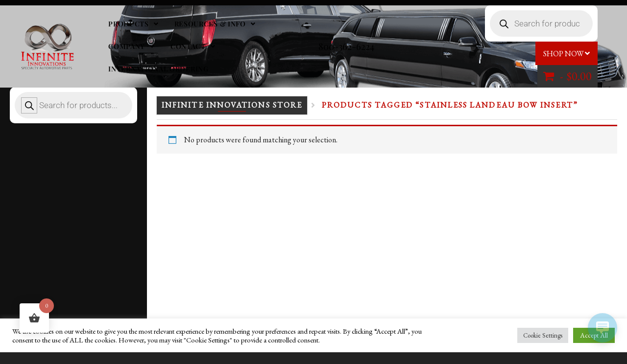

--- FILE ---
content_type: text/html; charset=UTF-8
request_url: https://infparts.com/product-tag/stainless-landeau-bow-insert/
body_size: 56768
content:
<!DOCTYPE html>
<html lang="en-US"  data-wp-dark-mode-preset="0">
<head> <script type="text/javascript">
/* <![CDATA[ */
 var gform;gform||(document.addEventListener("gform_main_scripts_loaded",function(){gform.scriptsLoaded=!0}),window.addEventListener("DOMContentLoaded",function(){gform.domLoaded=!0}),gform={domLoaded:!1,scriptsLoaded:!1,initializeOnLoaded:function(o){gform.domLoaded&&gform.scriptsLoaded?o():!gform.domLoaded&&gform.scriptsLoaded?window.addEventListener("DOMContentLoaded",o):document.addEventListener("gform_main_scripts_loaded",o)},hooks:{action:{},filter:{}},addAction:function(o,n,r,t){gform.addHook("action",o,n,r,t)},addFilter:function(o,n,r,t){gform.addHook("filter",o,n,r,t)},doAction:function(o){gform.doHook("action",o,arguments)},applyFilters:function(o){return gform.doHook("filter",o,arguments)},removeAction:function(o,n){gform.removeHook("action",o,n)},removeFilter:function(o,n,r){gform.removeHook("filter",o,n,r)},addHook:function(o,n,r,t,i){null==gform.hooks[o][n]&&(gform.hooks[o][n]=[]);var e=gform.hooks[o][n];null==i&&(i=n+"_"+e.length),gform.hooks[o][n].push({tag:i,callable:r,priority:t=null==t?10:t})},doHook:function(n,o,r){var t;if(r=Array.prototype.slice.call(r,1),null!=gform.hooks[n][o]&&((o=gform.hooks[n][o]).sort(function(o,n){return o.priority-n.priority}),o.forEach(function(o){"function"!=typeof(t=o.callable)&&(t=window[t]),"action"==n?t.apply(null,r):r[0]=t.apply(null,r)})),"filter"==n)return r[0]},removeHook:function(o,n,t,i){var r;null!=gform.hooks[o][n]&&(r=(r=gform.hooks[o][n]).filter(function(o,n,r){return!!(null!=i&&i!=o.tag||null!=t&&t!=o.priority)}),gform.hooks[o][n]=r)}}); 
/* ]]> */
</script>

	<meta charset="UTF-8">
	<meta name="viewport" content="width=device-width, initial-scale=1.0, viewport-fit=cover" />		<meta name='robots' content='index, follow, max-image-preview:large, max-snippet:-1, max-video-preview:-1' />
	<style>img:is([sizes="auto" i], [sizes^="auto," i]) { contain-intrinsic-size: 3000px 1500px }</style>
	<script>window._wca = window._wca || [];</script>

	<!-- This site is optimized with the Yoast SEO Premium plugin v26.3 (Yoast SEO v26.3) - https://yoast.com/wordpress/plugins/seo/ -->
	<title>Stainless Landeau Bow Insert Archives &#187; Infinite Innovations: Limo, Hearse &amp; Specialty Automotive Parts Suppliers</title>
	<link rel="canonical" href="https://infparts.com/product-tag/stainless-landeau-bow-insert/" />
	<meta property="og:locale" content="en_US" />
	<meta property="og:type" content="article" />
	<meta property="og:title" content="Stainless Landeau Bow Insert Archives" />
	<meta property="og:url" content="https://infparts.com/product-tag/stainless-landeau-bow-insert/" />
	<meta property="og:site_name" content="Infinite Innovations: Limo, Hearse &amp; Specialty Automotive Parts Suppliers" />
	<meta property="og:image" content="https://infparts.com/wp-content/uploads/2020/04/xts-hearse.jpg" />
	<meta property="og:image:width" content="800" />
	<meta property="og:image:height" content="800" />
	<meta property="og:image:type" content="image/jpeg" />
	<meta name="twitter:card" content="summary_large_image" />
	<meta name="twitter:site" content="@parts51001" />
	<script type="application/ld+json" class="yoast-schema-graph">{"@context":"https://schema.org","@graph":[{"@type":"CollectionPage","@id":"https://infparts.com/product-tag/stainless-landeau-bow-insert/","url":"https://infparts.com/product-tag/stainless-landeau-bow-insert/","name":"Stainless Landeau Bow Insert Archives &#187; Infinite Innovations: Limo, Hearse &amp; Specialty Automotive Parts Suppliers","isPartOf":{"@id":"https://infparts.com/#website"},"breadcrumb":{"@id":"https://infparts.com/product-tag/stainless-landeau-bow-insert/#breadcrumb"},"inLanguage":"en-US"},{"@type":"BreadcrumbList","@id":"https://infparts.com/product-tag/stainless-landeau-bow-insert/#breadcrumb","itemListElement":[{"@type":"ListItem","position":1,"name":"Home","item":"https://infparts.com/"},{"@type":"ListItem","position":2,"name":"Stainless Landeau Bow Insert"}]},{"@type":"WebSite","@id":"https://infparts.com/#website","url":"https://infparts.com/","name":"Infinite Innovations","description":"Specialty Automotive Parts","publisher":{"@id":"https://infparts.com/#organization"},"potentialAction":[{"@type":"SearchAction","target":{"@type":"EntryPoint","urlTemplate":"https://infparts.com/?s={search_term_string}"},"query-input":{"@type":"PropertyValueSpecification","valueRequired":true,"valueName":"search_term_string"}}],"inLanguage":"en-US"},{"@type":"Organization","@id":"https://infparts.com/#organization","name":"Infinite Innovations","url":"https://infparts.com/","logo":{"@type":"ImageObject","inLanguage":"en-US","@id":"https://infparts.com/#/schema/logo/image/","url":"https://infparts.com/wp-content/uploads/2018/03/Infinite-Logo-Silo-1-1.png","contentUrl":"https://infparts.com/wp-content/uploads/2018/03/Infinite-Logo-Silo-1-1.png","width":1200,"height":597,"caption":"Infinite Innovations"},"image":{"@id":"https://infparts.com/#/schema/logo/image/"},"sameAs":["https://www.facebook.com/InfiniteSpecialtyParts/","https://x.com/parts51001","https://www.youtube.com/channel/UCRrk3ZXWjQmRCTGHJk7dYTA"]}]}</script>
	<!-- / Yoast SEO Premium plugin. -->


<link rel='dns-prefetch' href='//omnisnippet1.com' />
<link rel='dns-prefetch' href='//www.google.com' />
<link rel='dns-prefetch' href='//stats.wp.com' />
<link rel="alternate" type="application/rss+xml" title="Infinite Innovations: Limo, Hearse &amp; Specialty Automotive Parts Suppliers &raquo; Stainless Landeau Bow Insert Tag Feed" href="https://infparts.com/product-tag/stainless-landeau-bow-insert/feed/" />
<script type="text/javascript">
/* <![CDATA[ */
window._wpemojiSettings = {"baseUrl":"https:\/\/s.w.org\/images\/core\/emoji\/16.0.1\/72x72\/","ext":".png","svgUrl":"https:\/\/s.w.org\/images\/core\/emoji\/16.0.1\/svg\/","svgExt":".svg","source":{"concatemoji":"https:\/\/infparts.com\/wp-includes\/js\/wp-emoji-release.min.js?ver=6.8.3"}};
/*! This file is auto-generated */
!function(s,n){var o,i,e;function c(e){try{var t={supportTests:e,timestamp:(new Date).valueOf()};sessionStorage.setItem(o,JSON.stringify(t))}catch(e){}}function p(e,t,n){e.clearRect(0,0,e.canvas.width,e.canvas.height),e.fillText(t,0,0);var t=new Uint32Array(e.getImageData(0,0,e.canvas.width,e.canvas.height).data),a=(e.clearRect(0,0,e.canvas.width,e.canvas.height),e.fillText(n,0,0),new Uint32Array(e.getImageData(0,0,e.canvas.width,e.canvas.height).data));return t.every(function(e,t){return e===a[t]})}function u(e,t){e.clearRect(0,0,e.canvas.width,e.canvas.height),e.fillText(t,0,0);for(var n=e.getImageData(16,16,1,1),a=0;a<n.data.length;a++)if(0!==n.data[a])return!1;return!0}function f(e,t,n,a){switch(t){case"flag":return n(e,"\ud83c\udff3\ufe0f\u200d\u26a7\ufe0f","\ud83c\udff3\ufe0f\u200b\u26a7\ufe0f")?!1:!n(e,"\ud83c\udde8\ud83c\uddf6","\ud83c\udde8\u200b\ud83c\uddf6")&&!n(e,"\ud83c\udff4\udb40\udc67\udb40\udc62\udb40\udc65\udb40\udc6e\udb40\udc67\udb40\udc7f","\ud83c\udff4\u200b\udb40\udc67\u200b\udb40\udc62\u200b\udb40\udc65\u200b\udb40\udc6e\u200b\udb40\udc67\u200b\udb40\udc7f");case"emoji":return!a(e,"\ud83e\udedf")}return!1}function g(e,t,n,a){var r="undefined"!=typeof WorkerGlobalScope&&self instanceof WorkerGlobalScope?new OffscreenCanvas(300,150):s.createElement("canvas"),o=r.getContext("2d",{willReadFrequently:!0}),i=(o.textBaseline="top",o.font="600 32px Arial",{});return e.forEach(function(e){i[e]=t(o,e,n,a)}),i}function t(e){var t=s.createElement("script");t.src=e,t.defer=!0,s.head.appendChild(t)}"undefined"!=typeof Promise&&(o="wpEmojiSettingsSupports",i=["flag","emoji"],n.supports={everything:!0,everythingExceptFlag:!0},e=new Promise(function(e){s.addEventListener("DOMContentLoaded",e,{once:!0})}),new Promise(function(t){var n=function(){try{var e=JSON.parse(sessionStorage.getItem(o));if("object"==typeof e&&"number"==typeof e.timestamp&&(new Date).valueOf()<e.timestamp+604800&&"object"==typeof e.supportTests)return e.supportTests}catch(e){}return null}();if(!n){if("undefined"!=typeof Worker&&"undefined"!=typeof OffscreenCanvas&&"undefined"!=typeof URL&&URL.createObjectURL&&"undefined"!=typeof Blob)try{var e="postMessage("+g.toString()+"("+[JSON.stringify(i),f.toString(),p.toString(),u.toString()].join(",")+"));",a=new Blob([e],{type:"text/javascript"}),r=new Worker(URL.createObjectURL(a),{name:"wpTestEmojiSupports"});return void(r.onmessage=function(e){c(n=e.data),r.terminate(),t(n)})}catch(e){}c(n=g(i,f,p,u))}t(n)}).then(function(e){for(var t in e)n.supports[t]=e[t],n.supports.everything=n.supports.everything&&n.supports[t],"flag"!==t&&(n.supports.everythingExceptFlag=n.supports.everythingExceptFlag&&n.supports[t]);n.supports.everythingExceptFlag=n.supports.everythingExceptFlag&&!n.supports.flag,n.DOMReady=!1,n.readyCallback=function(){n.DOMReady=!0}}).then(function(){return e}).then(function(){var e;n.supports.everything||(n.readyCallback(),(e=n.source||{}).concatemoji?t(e.concatemoji):e.wpemoji&&e.twemoji&&(t(e.twemoji),t(e.wpemoji)))}))}((window,document),window._wpemojiSettings);
/* ]]> */
</script>
<link rel='stylesheet' id='stripe-main-styles-css' href='https://infparts.com/wp-content/mu-plugins/vendor/godaddy/mwc-core/assets/css/stripe-settings.css' type='text/css' media='all' />
<link rel='stylesheet' id='omnisend-woocommerce-checkout-block-checkout-newsletter-subscription-block-css' href='https://infparts.com/wp-content/plugins/omnisend-connect/includes/blocks/build/omnisend-checkout-block.css?ver=0.1.1' type='text/css' media='all' />
<link rel='stylesheet' id='woo-conditional-shipping-blocks-style-css' href='https://infparts.com/wp-content/plugins/woo-conditional-shipping-pro/frontend/css/woo-conditional-shipping.css?ver=3.6.0.free' type='text/css' media='all' />
<style id='wp-emoji-styles-inline-css' type='text/css'>

	img.wp-smiley, img.emoji {
		display: inline !important;
		border: none !important;
		box-shadow: none !important;
		height: 1em !important;
		width: 1em !important;
		margin: 0 0.07em !important;
		vertical-align: -0.1em !important;
		background: none !important;
		padding: 0 !important;
	}
</style>
<link rel='stylesheet' id='wp-block-library-css' href='https://infparts.com/wp-includes/css/dist/block-library/style.min.css?ver=6.8.3' type='text/css' media='all' />
<style id='classic-theme-styles-inline-css' type='text/css'>
/*! This file is auto-generated */
.wp-block-button__link{color:#fff;background-color:#32373c;border-radius:9999px;box-shadow:none;text-decoration:none;padding:calc(.667em + 2px) calc(1.333em + 2px);font-size:1.125em}.wp-block-file__button{background:#32373c;color:#fff;text-decoration:none}
</style>
<link rel='stylesheet' id='wp-components-css' href='https://infparts.com/wp-includes/css/dist/components/style.min.css?ver=6.8.3' type='text/css' media='all' />
<link rel='stylesheet' id='wp-preferences-css' href='https://infparts.com/wp-includes/css/dist/preferences/style.min.css?ver=6.8.3' type='text/css' media='all' />
<link rel='stylesheet' id='wp-block-editor-css' href='https://infparts.com/wp-includes/css/dist/block-editor/style.min.css?ver=6.8.3' type='text/css' media='all' />
<link rel='stylesheet' id='popup-maker-block-library-style-css' href='https://infparts.com/wp-content/plugins/popup-maker/dist/packages/block-library-style.css?ver=dbea705cfafe089d65f1' type='text/css' media='all' />
<style id='global-styles-inline-css' type='text/css'>
:root{--wp--preset--aspect-ratio--square: 1;--wp--preset--aspect-ratio--4-3: 4/3;--wp--preset--aspect-ratio--3-4: 3/4;--wp--preset--aspect-ratio--3-2: 3/2;--wp--preset--aspect-ratio--2-3: 2/3;--wp--preset--aspect-ratio--16-9: 16/9;--wp--preset--aspect-ratio--9-16: 9/16;--wp--preset--color--black: #000000;--wp--preset--color--cyan-bluish-gray: #abb8c3;--wp--preset--color--white: #ffffff;--wp--preset--color--pale-pink: #f78da7;--wp--preset--color--vivid-red: #cf2e2e;--wp--preset--color--luminous-vivid-orange: #ff6900;--wp--preset--color--luminous-vivid-amber: #fcb900;--wp--preset--color--light-green-cyan: #7bdcb5;--wp--preset--color--vivid-green-cyan: #00d084;--wp--preset--color--pale-cyan-blue: #8ed1fc;--wp--preset--color--vivid-cyan-blue: #0693e3;--wp--preset--color--vivid-purple: #9b51e0;--wp--preset--gradient--vivid-cyan-blue-to-vivid-purple: linear-gradient(135deg,rgba(6,147,227,1) 0%,rgb(155,81,224) 100%);--wp--preset--gradient--light-green-cyan-to-vivid-green-cyan: linear-gradient(135deg,rgb(122,220,180) 0%,rgb(0,208,130) 100%);--wp--preset--gradient--luminous-vivid-amber-to-luminous-vivid-orange: linear-gradient(135deg,rgba(252,185,0,1) 0%,rgba(255,105,0,1) 100%);--wp--preset--gradient--luminous-vivid-orange-to-vivid-red: linear-gradient(135deg,rgba(255,105,0,1) 0%,rgb(207,46,46) 100%);--wp--preset--gradient--very-light-gray-to-cyan-bluish-gray: linear-gradient(135deg,rgb(238,238,238) 0%,rgb(169,184,195) 100%);--wp--preset--gradient--cool-to-warm-spectrum: linear-gradient(135deg,rgb(74,234,220) 0%,rgb(151,120,209) 20%,rgb(207,42,186) 40%,rgb(238,44,130) 60%,rgb(251,105,98) 80%,rgb(254,248,76) 100%);--wp--preset--gradient--blush-light-purple: linear-gradient(135deg,rgb(255,206,236) 0%,rgb(152,150,240) 100%);--wp--preset--gradient--blush-bordeaux: linear-gradient(135deg,rgb(254,205,165) 0%,rgb(254,45,45) 50%,rgb(107,0,62) 100%);--wp--preset--gradient--luminous-dusk: linear-gradient(135deg,rgb(255,203,112) 0%,rgb(199,81,192) 50%,rgb(65,88,208) 100%);--wp--preset--gradient--pale-ocean: linear-gradient(135deg,rgb(255,245,203) 0%,rgb(182,227,212) 50%,rgb(51,167,181) 100%);--wp--preset--gradient--electric-grass: linear-gradient(135deg,rgb(202,248,128) 0%,rgb(113,206,126) 100%);--wp--preset--gradient--midnight: linear-gradient(135deg,rgb(2,3,129) 0%,rgb(40,116,252) 100%);--wp--preset--font-size--small: 13px;--wp--preset--font-size--medium: 20px;--wp--preset--font-size--large: 36px;--wp--preset--font-size--x-large: 42px;--wp--preset--spacing--20: 0.44rem;--wp--preset--spacing--30: 0.67rem;--wp--preset--spacing--40: 1rem;--wp--preset--spacing--50: 1.5rem;--wp--preset--spacing--60: 2.25rem;--wp--preset--spacing--70: 3.38rem;--wp--preset--spacing--80: 5.06rem;--wp--preset--shadow--natural: 6px 6px 9px rgba(0, 0, 0, 0.2);--wp--preset--shadow--deep: 12px 12px 50px rgba(0, 0, 0, 0.4);--wp--preset--shadow--sharp: 6px 6px 0px rgba(0, 0, 0, 0.2);--wp--preset--shadow--outlined: 6px 6px 0px -3px rgba(255, 255, 255, 1), 6px 6px rgba(0, 0, 0, 1);--wp--preset--shadow--crisp: 6px 6px 0px rgba(0, 0, 0, 1);}:where(.is-layout-flex){gap: 0.5em;}:where(.is-layout-grid){gap: 0.5em;}body .is-layout-flex{display: flex;}.is-layout-flex{flex-wrap: wrap;align-items: center;}.is-layout-flex > :is(*, div){margin: 0;}body .is-layout-grid{display: grid;}.is-layout-grid > :is(*, div){margin: 0;}:where(.wp-block-columns.is-layout-flex){gap: 2em;}:where(.wp-block-columns.is-layout-grid){gap: 2em;}:where(.wp-block-post-template.is-layout-flex){gap: 1.25em;}:where(.wp-block-post-template.is-layout-grid){gap: 1.25em;}.has-black-color{color: var(--wp--preset--color--black) !important;}.has-cyan-bluish-gray-color{color: var(--wp--preset--color--cyan-bluish-gray) !important;}.has-white-color{color: var(--wp--preset--color--white) !important;}.has-pale-pink-color{color: var(--wp--preset--color--pale-pink) !important;}.has-vivid-red-color{color: var(--wp--preset--color--vivid-red) !important;}.has-luminous-vivid-orange-color{color: var(--wp--preset--color--luminous-vivid-orange) !important;}.has-luminous-vivid-amber-color{color: var(--wp--preset--color--luminous-vivid-amber) !important;}.has-light-green-cyan-color{color: var(--wp--preset--color--light-green-cyan) !important;}.has-vivid-green-cyan-color{color: var(--wp--preset--color--vivid-green-cyan) !important;}.has-pale-cyan-blue-color{color: var(--wp--preset--color--pale-cyan-blue) !important;}.has-vivid-cyan-blue-color{color: var(--wp--preset--color--vivid-cyan-blue) !important;}.has-vivid-purple-color{color: var(--wp--preset--color--vivid-purple) !important;}.has-black-background-color{background-color: var(--wp--preset--color--black) !important;}.has-cyan-bluish-gray-background-color{background-color: var(--wp--preset--color--cyan-bluish-gray) !important;}.has-white-background-color{background-color: var(--wp--preset--color--white) !important;}.has-pale-pink-background-color{background-color: var(--wp--preset--color--pale-pink) !important;}.has-vivid-red-background-color{background-color: var(--wp--preset--color--vivid-red) !important;}.has-luminous-vivid-orange-background-color{background-color: var(--wp--preset--color--luminous-vivid-orange) !important;}.has-luminous-vivid-amber-background-color{background-color: var(--wp--preset--color--luminous-vivid-amber) !important;}.has-light-green-cyan-background-color{background-color: var(--wp--preset--color--light-green-cyan) !important;}.has-vivid-green-cyan-background-color{background-color: var(--wp--preset--color--vivid-green-cyan) !important;}.has-pale-cyan-blue-background-color{background-color: var(--wp--preset--color--pale-cyan-blue) !important;}.has-vivid-cyan-blue-background-color{background-color: var(--wp--preset--color--vivid-cyan-blue) !important;}.has-vivid-purple-background-color{background-color: var(--wp--preset--color--vivid-purple) !important;}.has-black-border-color{border-color: var(--wp--preset--color--black) !important;}.has-cyan-bluish-gray-border-color{border-color: var(--wp--preset--color--cyan-bluish-gray) !important;}.has-white-border-color{border-color: var(--wp--preset--color--white) !important;}.has-pale-pink-border-color{border-color: var(--wp--preset--color--pale-pink) !important;}.has-vivid-red-border-color{border-color: var(--wp--preset--color--vivid-red) !important;}.has-luminous-vivid-orange-border-color{border-color: var(--wp--preset--color--luminous-vivid-orange) !important;}.has-luminous-vivid-amber-border-color{border-color: var(--wp--preset--color--luminous-vivid-amber) !important;}.has-light-green-cyan-border-color{border-color: var(--wp--preset--color--light-green-cyan) !important;}.has-vivid-green-cyan-border-color{border-color: var(--wp--preset--color--vivid-green-cyan) !important;}.has-pale-cyan-blue-border-color{border-color: var(--wp--preset--color--pale-cyan-blue) !important;}.has-vivid-cyan-blue-border-color{border-color: var(--wp--preset--color--vivid-cyan-blue) !important;}.has-vivid-purple-border-color{border-color: var(--wp--preset--color--vivid-purple) !important;}.has-vivid-cyan-blue-to-vivid-purple-gradient-background{background: var(--wp--preset--gradient--vivid-cyan-blue-to-vivid-purple) !important;}.has-light-green-cyan-to-vivid-green-cyan-gradient-background{background: var(--wp--preset--gradient--light-green-cyan-to-vivid-green-cyan) !important;}.has-luminous-vivid-amber-to-luminous-vivid-orange-gradient-background{background: var(--wp--preset--gradient--luminous-vivid-amber-to-luminous-vivid-orange) !important;}.has-luminous-vivid-orange-to-vivid-red-gradient-background{background: var(--wp--preset--gradient--luminous-vivid-orange-to-vivid-red) !important;}.has-very-light-gray-to-cyan-bluish-gray-gradient-background{background: var(--wp--preset--gradient--very-light-gray-to-cyan-bluish-gray) !important;}.has-cool-to-warm-spectrum-gradient-background{background: var(--wp--preset--gradient--cool-to-warm-spectrum) !important;}.has-blush-light-purple-gradient-background{background: var(--wp--preset--gradient--blush-light-purple) !important;}.has-blush-bordeaux-gradient-background{background: var(--wp--preset--gradient--blush-bordeaux) !important;}.has-luminous-dusk-gradient-background{background: var(--wp--preset--gradient--luminous-dusk) !important;}.has-pale-ocean-gradient-background{background: var(--wp--preset--gradient--pale-ocean) !important;}.has-electric-grass-gradient-background{background: var(--wp--preset--gradient--electric-grass) !important;}.has-midnight-gradient-background{background: var(--wp--preset--gradient--midnight) !important;}.has-small-font-size{font-size: var(--wp--preset--font-size--small) !important;}.has-medium-font-size{font-size: var(--wp--preset--font-size--medium) !important;}.has-large-font-size{font-size: var(--wp--preset--font-size--large) !important;}.has-x-large-font-size{font-size: var(--wp--preset--font-size--x-large) !important;}
:where(.wp-block-post-template.is-layout-flex){gap: 1.25em;}:where(.wp-block-post-template.is-layout-grid){gap: 1.25em;}
:where(.wp-block-columns.is-layout-flex){gap: 2em;}:where(.wp-block-columns.is-layout-grid){gap: 2em;}
:root :where(.wp-block-pullquote){font-size: 1.5em;line-height: 1.6;}
</style>
<link rel='stylesheet' id='ae-pro-css-css' href='https://infparts.com/wp-content/plugins/anywhere-elementor-pro/includes/assets/css/ae-pro.min.css?ver=2.29.2' type='text/css' media='all' />
<link rel='stylesheet' id='cookie-law-info-css' href='https://infparts.com/wp-content/plugins/cookie-law-info/legacy/public/css/cookie-law-info-public.css?ver=3.3.6' type='text/css' media='all' />
<link rel='stylesheet' id='cookie-law-info-gdpr-css' href='https://infparts.com/wp-content/plugins/cookie-law-info/legacy/public/css/cookie-law-info-gdpr.css?ver=3.3.6' type='text/css' media='all' />
<link rel='stylesheet' id='responsive-lightbox-tosrus-css' href='https://infparts.com/wp-content/plugins/responsive-lightbox/assets/tosrus/jquery.tosrus.min.css?ver=2.5.0' type='text/css' media='all' />
<link rel='stylesheet' id='woocommerce-conditional-product-fees-for-checkout-css' href='https://infparts.com/wp-content/plugins/woo-conditional-product-fees-for-checkout/public/css/woocommerce-conditional-product-fees-for-checkout-public.css?ver=4.3.2' type='text/css' media='all' />
<link rel='stylesheet' id='wpmenucart-icons-css' href='https://infparts.com/wp-content/plugins/woocommerce-menu-bar-cart/assets/css/wpmenucart-icons.min.css?ver=2.14.12' type='text/css' media='all' />
<style id='wpmenucart-icons-inline-css' type='text/css'>
@font-face{font-family:WPMenuCart;src:url(https://infparts.com/wp-content/plugins/woocommerce-menu-bar-cart/assets/fonts/WPMenuCart.eot);src:url(https://infparts.com/wp-content/plugins/woocommerce-menu-bar-cart/assets/fonts/WPMenuCart.eot?#iefix) format('embedded-opentype'),url(https://infparts.com/wp-content/plugins/woocommerce-menu-bar-cart/assets/fonts/WPMenuCart.woff2) format('woff2'),url(https://infparts.com/wp-content/plugins/woocommerce-menu-bar-cart/assets/fonts/WPMenuCart.woff) format('woff'),url(https://infparts.com/wp-content/plugins/woocommerce-menu-bar-cart/assets/fonts/WPMenuCart.ttf) format('truetype'),url(https://infparts.com/wp-content/plugins/woocommerce-menu-bar-cart/assets/fonts/WPMenuCart.svg#WPMenuCart) format('svg');font-weight:400;font-style:normal;font-display:swap}
</style>
<link rel='stylesheet' id='wpmenucart-css' href='https://infparts.com/wp-content/plugins/woocommerce-menu-bar-cart/assets/css/wpmenucart-main.min.css?ver=2.14.12' type='text/css' media='all' />
<link rel='stylesheet' id='woocommerce-smallscreen-css' href='https://infparts.com/wp-content/plugins/woocommerce/assets/css/woocommerce-smallscreen.css?ver=10.3.4' type='text/css' media='only screen and (max-width: 768px)' />
<link rel='stylesheet' id='woocommerce-general-css' href='https://infparts.com/wp-content/plugins/woocommerce/assets/css/woocommerce.css?ver=10.3.4' type='text/css' media='all' />
<style id='woocommerce-inline-inline-css' type='text/css'>
.woocommerce form .form-row .required { visibility: visible; }
</style>
<link rel='stylesheet' id='wp-live-chat-support-css' href='https://infparts.com/wp-content/plugins/wp-live-chat-support/public/css/wplc-plugin-public.css?ver=10.0.17' type='text/css' media='all' />
<link rel='stylesheet' id='godaddy-styles-css' href='https://infparts.com/wp-content/mu-plugins/vendor/wpex/godaddy-launch/includes/Dependencies/GoDaddy/Styles/build/latest.css?ver=2.0.2' type='text/css' media='all' />
<link rel='stylesheet' id='woo_conditional_shipping_css-css' href='https://infparts.com/wp-content/plugins/woo-conditional-shipping-pro/includes/frontend/../../frontend/css/woo-conditional-shipping.css?ver=3.6.0.free' type='text/css' media='all' />
<link rel='stylesheet' id='hint-css' href='https://infparts.com/wp-content/plugins/woo-fly-cart/assets/hint/hint.min.css?ver=6.8.3' type='text/css' media='all' />
<link rel='stylesheet' id='perfect-scrollbar-css' href='https://infparts.com/wp-content/plugins/woo-fly-cart/assets/perfect-scrollbar/css/perfect-scrollbar.min.css?ver=6.8.3' type='text/css' media='all' />
<link rel='stylesheet' id='perfect-scrollbar-wpc-css' href='https://infparts.com/wp-content/plugins/woo-fly-cart/assets/perfect-scrollbar/css/custom-theme.css?ver=6.8.3' type='text/css' media='all' />
<link rel='stylesheet' id='woofc-fonts-css' href='https://infparts.com/wp-content/plugins/woo-fly-cart/assets/css/fonts.css?ver=6.8.3' type='text/css' media='all' />
<link rel='stylesheet' id='woofc-frontend-css' href='https://infparts.com/wp-content/plugins/woo-fly-cart/assets/css/frontend.css?ver=5.9.8' type='text/css' media='all' />
<style id='woofc-frontend-inline-css' type='text/css'>
.woofc-area.woofc-style-01 .woofc-inner, .woofc-area.woofc-style-03 .woofc-inner, .woofc-area.woofc-style-02 .woofc-area-bot .woofc-action .woofc-action-inner > div a:hover, .woofc-area.woofc-style-04 .woofc-area-bot .woofc-action .woofc-action-inner > div a:hover {
                            background-color: #cc6055;
                        }

                        .woofc-area.woofc-style-01 .woofc-area-bot .woofc-action .woofc-action-inner > div a, .woofc-area.woofc-style-02 .woofc-area-bot .woofc-action .woofc-action-inner > div a, .woofc-area.woofc-style-03 .woofc-area-bot .woofc-action .woofc-action-inner > div a, .woofc-area.woofc-style-04 .woofc-area-bot .woofc-action .woofc-action-inner > div a {
                            outline: none;
                            color: #cc6055;
                        }

                        .woofc-area.woofc-style-02 .woofc-area-bot .woofc-action .woofc-action-inner > div a, .woofc-area.woofc-style-04 .woofc-area-bot .woofc-action .woofc-action-inner > div a {
                            border-color: #cc6055;
                        }

                        .woofc-area.woofc-style-05 .woofc-inner{
                            background-color: #cc6055;
                            background-image: url('');
                            background-size: cover;
                            background-position: center;
                            background-repeat: no-repeat;
                        }
                        
                        .woofc-count span {
                            background-color: #cc6055;
                        }
</style>
<link rel='stylesheet' id='brands-styles-css' href='https://infparts.com/wp-content/plugins/woocommerce/assets/css/brands.css?ver=10.3.4' type='text/css' media='all' />
<link rel='stylesheet' id='dgwt-wcas-style-css' href='https://infparts.com/wp-content/plugins/ajax-search-for-woocommerce/assets/css/style.min.css?ver=1.31.0' type='text/css' media='all' />
<link rel='stylesheet' id='jumpsix-marketing-style-css' href='https://infparts.com/wp-content/themes/jumpsix-marketing/style.css?ver=6.8.3' type='text/css' media='all' />
<link rel='stylesheet' id='owl-default-style-css' href='https://infparts.com/wp-content/themes/jumpsix-marketing/assets/owl.theme.default.min.css?ver=6.8.3' type='text/css' media='all' />
<link rel='stylesheet' id='owl-style-css' href='https://infparts.com/wp-content/themes/jumpsix-marketing/assets/owl.carousel.min.css?ver=6.8.3' type='text/css' media='all' />
<link rel='stylesheet' id='elementor-icons-css' href='https://infparts.com/wp-content/plugins/elementor/assets/lib/eicons/css/elementor-icons.min.css?ver=5.44.0' type='text/css' media='all' />
<link rel='stylesheet' id='elementor-frontend-css' href='https://infparts.com/wp-content/plugins/elementor/assets/css/frontend.min.css?ver=3.33.0' type='text/css' media='all' />
<style id='elementor-frontend-inline-css' type='text/css'>
.elementor-kit-21431{--e-global-color-primary:#000000;--e-global-color-secondary:#333333;--e-global-color-text:#FFFFFF;--e-global-color-accent:#990000;--e-global-color-5df64460:#54595F;--e-global-color-5ecd4506:#7A7A7A;--e-global-color-332ef9b2:#61CE70;--e-global-color-5714dfbd:#A12621;--e-global-color-33b5b56f:#BF0900;--e-global-color-2f693156:#000;--e-global-color-7e9a6f3d:#FFF;--e-global-color-1005e33b:#FFEC00;--e-global-color-5f56477:#0A6A17;--e-global-typography-primary-font-family:"Playfair Display";--e-global-typography-primary-font-weight:100;--e-global-typography-secondary-font-family:"Roboto Slab";--e-global-typography-secondary-font-weight:400;--e-global-typography-text-font-family:"Roboto";--e-global-typography-text-font-weight:400;--e-global-typography-accent-font-family:"Roboto";--e-global-typography-accent-font-weight:500;}.elementor-kit-21431 e-page-transition{background-color:#FFBC7D;}.elementor-section.elementor-section-boxed > .elementor-container{max-width:1140px;}.e-con{--container-max-width:1140px;}{}h1.entry-title{display:var(--page-title-display);}@media(max-width:1024px){.elementor-section.elementor-section-boxed > .elementor-container{max-width:1024px;}.e-con{--container-max-width:1024px;}}@media(max-width:767px){.elementor-section.elementor-section-boxed > .elementor-container{max-width:767px;}.e-con{--container-max-width:767px;}}
.elementor-widget-section .eael-protected-content-message{font-family:var( --e-global-typography-secondary-font-family ), Sans-serif;font-weight:var( --e-global-typography-secondary-font-weight );}.elementor-widget-section .protected-content-error-msg{font-family:var( --e-global-typography-secondary-font-family ), Sans-serif;font-weight:var( --e-global-typography-secondary-font-weight );}.elementor-38979 .elementor-element.elementor-element-115d14c6 > .elementor-container > .elementor-column > .elementor-widget-wrap{align-content:flex-start;align-items:flex-start;}.elementor-38979 .elementor-element.elementor-element-115d14c6{transition:background 0.3s, border 0.3s, border-radius 0.3s, box-shadow 0.3s;margin-top:0px;margin-bottom:0px;padding:0em 0em 0em 0em;z-index:999999999999;}.elementor-38979 .elementor-element.elementor-element-115d14c6 > .elementor-background-overlay{transition:background 0.3s, border-radius 0.3s, opacity 0.3s;}.elementor-38979 .elementor-element.elementor-element-315b8983 > .elementor-element-populated{transition:background 0.3s, border 0.3s, border-radius 0.3s, box-shadow 0.3s;margin:0px 0px 0px 0px;--e-column-margin-right:0px;--e-column-margin-left:0px;padding:0px 0px 0px 0px;}.elementor-38979 .elementor-element.elementor-element-315b8983 > .elementor-element-populated > .elementor-background-overlay{transition:background 0.3s, border-radius 0.3s, opacity 0.3s;}.elementor-widget-shortcode .eael-protected-content-message{font-family:var( --e-global-typography-secondary-font-family ), Sans-serif;font-weight:var( --e-global-typography-secondary-font-weight );}.elementor-widget-shortcode .protected-content-error-msg{font-family:var( --e-global-typography-secondary-font-family ), Sans-serif;font-weight:var( --e-global-typography-secondary-font-weight );}.elementor-38979 .elementor-element.elementor-element-132902a6 > .elementor-widget-container{margin:0px 0px 0px 0px;padding:0em 0em 0em 0em;border-style:none;}.elementor-38979 .elementor-element.elementor-element-132902a6{z-index:99999999999;}.elementor-38979{margin:0px 0px 0px 0px;}.elementor-theme-builder-content-area{height:400px;}.elementor-location-header:before, .elementor-location-footer:before{content:"";display:table;clear:both;}
.elementor-widget-section .eael-protected-content-message{font-family:var( --e-global-typography-secondary-font-family ), Sans-serif;font-weight:var( --e-global-typography-secondary-font-weight );}.elementor-widget-section .protected-content-error-msg{font-family:var( --e-global-typography-secondary-font-family ), Sans-serif;font-weight:var( --e-global-typography-secondary-font-weight );}.elementor-828 .elementor-element.elementor-element-b688caa{margin-top:0px;margin-bottom:0px;padding:0px 0px 0px 0px;}.elementor-widget-shortcode .eael-protected-content-message{font-family:var( --e-global-typography-secondary-font-family ), Sans-serif;font-weight:var( --e-global-typography-secondary-font-weight );}.elementor-widget-shortcode .protected-content-error-msg{font-family:var( --e-global-typography-secondary-font-family ), Sans-serif;font-weight:var( --e-global-typography-secondary-font-weight );}.elementor-828 .elementor-element.elementor-element-a146cdc > .elementor-widget-container{margin:0px 0px 0px 0px;padding:0px 0px 0px 0px;}.elementor-theme-builder-content-area{height:400px;}.elementor-location-header:before, .elementor-location-footer:before{content:"";display:table;clear:both;}
</style>
<link rel='stylesheet' id='font-awesome-5-all-css' href='https://infparts.com/wp-content/plugins/elementor/assets/lib/font-awesome/css/all.min.css?ver=3.33.0' type='text/css' media='all' />
<link rel='stylesheet' id='font-awesome-4-shim-css' href='https://infparts.com/wp-content/plugins/elementor/assets/lib/font-awesome/css/v4-shims.min.css?ver=3.33.0' type='text/css' media='all' />
<link rel='stylesheet' id='vegas-css-css' href='https://infparts.com/wp-content/plugins/anywhere-elementor-pro/includes/assets/lib/vegas/vegas.min.css?ver=2.4.0' type='text/css' media='all' />
<link rel='stylesheet' id='sv-wc-payment-gateway-payment-form-v5_15_2-css' href='https://infparts.com/wp-content/plugins/woocommerce-gateway-firstdata/vendor/skyverge/wc-plugin-framework/woocommerce/payment-gateway/assets/css/frontend/sv-wc-payment-gateway-payment-form.min.css?ver=5.15.2' type='text/css' media='all' />
<link rel='stylesheet' id='gforms_reset_css-css' href='https://infparts.com/wp-content/plugins/gravityforms/legacy/css/formreset.min.css?ver=2.8.18' type='text/css' media='all' />
<link rel='stylesheet' id='gforms_formsmain_css-css' href='https://infparts.com/wp-content/plugins/gravityforms/legacy/css/formsmain.min.css?ver=2.8.18' type='text/css' media='all' />
<link rel='stylesheet' id='gforms_ready_class_css-css' href='https://infparts.com/wp-content/plugins/gravityforms/legacy/css/readyclass.min.css?ver=2.8.18' type='text/css' media='all' />
<link rel='stylesheet' id='gforms_browsers_css-css' href='https://infparts.com/wp-content/plugins/gravityforms/legacy/css/browsers.min.css?ver=2.8.18' type='text/css' media='all' />
<link rel='stylesheet' id='popup-maker-site-css' href='//infparts.com/wp-content/uploads/pum/pum-site-styles.css?generated=1755159272&#038;ver=1.21.5' type='text/css' media='all' />
<link rel='stylesheet' id='eael-general-css' href='https://infparts.com/wp-content/plugins/essential-addons-for-elementor-lite/assets/front-end/css/view/general.min.css?ver=6.4.0' type='text/css' media='all' />
<link rel='stylesheet' id='elementor-gf-local-playfairdisplay-css' href='https://infparts.com/wp-content/uploads/elementor/google-fonts/css/playfairdisplay.css?ver=1742243632' type='text/css' media='all' />
<link rel='stylesheet' id='elementor-gf-local-robotoslab-css' href='https://infparts.com/wp-content/uploads/elementor/google-fonts/css/robotoslab.css?ver=1742243573' type='text/css' media='all' />
<link rel='stylesheet' id='elementor-gf-local-roboto-css' href='https://infparts.com/wp-content/uploads/elementor/google-fonts/css/roboto.css?ver=1742243583' type='text/css' media='all' />
<script type="text/javascript" src="https://infparts.com/wp-includes/js/jquery/jquery.min.js?ver=3.7.1" id="jquery-core-js"></script>
<script type="text/javascript" src="https://infparts.com/wp-includes/js/jquery/jquery-migrate.min.js?ver=3.4.1" id="jquery-migrate-js"></script>
<script type="text/javascript" id="cookie-law-info-js-extra">
/* <![CDATA[ */
var Cli_Data = {"nn_cookie_ids":[],"cookielist":[],"non_necessary_cookies":[],"ccpaEnabled":"","ccpaRegionBased":"","ccpaBarEnabled":"","strictlyEnabled":["necessary","obligatoire"],"ccpaType":"gdpr","js_blocking":"1","custom_integration":"","triggerDomRefresh":"","secure_cookies":""};
var cli_cookiebar_settings = {"animate_speed_hide":"500","animate_speed_show":"500","background":"#FFF","border":"#b1a6a6c2","border_on":"","button_1_button_colour":"#61a229","button_1_button_hover":"#4e8221","button_1_link_colour":"#fff","button_1_as_button":"1","button_1_new_win":"","button_2_button_colour":"#333","button_2_button_hover":"#292929","button_2_link_colour":"#444","button_2_as_button":"","button_2_hidebar":"","button_3_button_colour":"#dedfe0","button_3_button_hover":"#b2b2b3","button_3_link_colour":"#333333","button_3_as_button":"1","button_3_new_win":"","button_4_button_colour":"#dedfe0","button_4_button_hover":"#b2b2b3","button_4_link_colour":"#333333","button_4_as_button":"1","button_7_button_colour":"#61a229","button_7_button_hover":"#4e8221","button_7_link_colour":"#fff","button_7_as_button":"1","button_7_new_win":"","font_family":"inherit","header_fix":"","notify_animate_hide":"1","notify_animate_show":"","notify_div_id":"#cookie-law-info-bar","notify_position_horizontal":"right","notify_position_vertical":"bottom","scroll_close":"","scroll_close_reload":"","accept_close_reload":"","reject_close_reload":"","showagain_tab":"","showagain_background":"#fff","showagain_border":"#000","showagain_div_id":"#cookie-law-info-again","showagain_x_position":"100px","text":"#000000","show_once_yn":"","show_once":"10000","logging_on":"","as_popup":"","popup_overlay":"1","bar_heading_text":"","cookie_bar_as":"banner","popup_showagain_position":"bottom-right","widget_position":"left"};
var log_object = {"ajax_url":"https:\/\/infparts.com\/wp-admin\/admin-ajax.php"};
/* ]]> */
</script>
<script type="text/javascript" src="https://infparts.com/wp-content/plugins/cookie-law-info/legacy/public/js/cookie-law-info-public.js?ver=3.3.6" id="cookie-law-info-js"></script>
<script type="text/javascript" src="https://infparts.com/wp-content/plugins/recaptcha-woo/js/rcfwc.js?ver=1.0" id="rcfwc-js-js" defer="defer" data-wp-strategy="defer"></script>
<script type="text/javascript" src="https://www.google.com/recaptcha/api.js?hl=en_US" id="recaptcha-js" defer="defer" data-wp-strategy="defer"></script>
<script type="text/javascript" src="https://infparts.com/wp-content/plugins/responsive-lightbox/assets/infinitescroll/infinite-scroll.pkgd.min.js?ver=4.0.1" id="responsive-lightbox-infinite-scroll-js"></script>
<script type="text/javascript" src="https://infparts.com/wp-content/plugins/sticky-menu-or-anything-on-scroll/assets/js/jq-sticky-anything.min.js?ver=2.1.1" id="stickyAnythingLib-js"></script>
<script type="text/javascript" src="https://infparts.com/wp-content/plugins/woocommerce/assets/js/jquery-tiptip/jquery.tipTip.min.js?ver=10.3.4" id="jquery-tiptip-js"></script>
<script type="text/javascript" id="woocommerce-conditional-product-fees-for-checkout-js-extra">
/* <![CDATA[ */
var wcpfc_public_vars = {"fee_tooltip_data":[]};
/* ]]> */
</script>
<script type="text/javascript" src="https://infparts.com/wp-content/plugins/woo-conditional-product-fees-for-checkout/public/js/woocommerce-conditional-product-fees-for-checkout-public.js?ver=4.3.2" id="woocommerce-conditional-product-fees-for-checkout-js"></script>
<script type="text/javascript" id="wc-single-product-js-extra">
/* <![CDATA[ */
var wc_single_product_params = {"i18n_required_rating_text":"Please select a rating","i18n_rating_options":["1 of 5 stars","2 of 5 stars","3 of 5 stars","4 of 5 stars","5 of 5 stars"],"i18n_product_gallery_trigger_text":"View full-screen image gallery","review_rating_required":"yes","flexslider":{"rtl":false,"animation":"slide","smoothHeight":true,"directionNav":false,"controlNav":"thumbnails","slideshow":false,"animationSpeed":500,"animationLoop":false,"allowOneSlide":false},"zoom_enabled":"","zoom_options":[],"photoswipe_enabled":"","photoswipe_options":{"shareEl":false,"closeOnScroll":false,"history":false,"hideAnimationDuration":0,"showAnimationDuration":0},"flexslider_enabled":""};
/* ]]> */
</script>
<script type="text/javascript" src="https://infparts.com/wp-content/plugins/woocommerce/assets/js/frontend/single-product.min.js?ver=10.3.4" id="wc-single-product-js" defer="defer" data-wp-strategy="defer"></script>
<script type="text/javascript" src="https://infparts.com/wp-content/plugins/woocommerce/assets/js/jquery-blockui/jquery.blockUI.min.js?ver=2.7.0-wc.10.3.4" id="wc-jquery-blockui-js" defer="defer" data-wp-strategy="defer"></script>
<script type="text/javascript" id="wc-add-to-cart-js-extra">
/* <![CDATA[ */
var wc_add_to_cart_params = {"ajax_url":"\/wp-admin\/admin-ajax.php","wc_ajax_url":"\/?wc-ajax=%%endpoint%%","i18n_view_cart":"View cart","cart_url":"https:\/\/infparts.com\/cart\/","is_cart":"","cart_redirect_after_add":"no"};
/* ]]> */
</script>
<script type="text/javascript" src="https://infparts.com/wp-content/plugins/woocommerce/assets/js/frontend/add-to-cart.min.js?ver=10.3.4" id="wc-add-to-cart-js" defer="defer" data-wp-strategy="defer"></script>
<script type="text/javascript" src="https://infparts.com/wp-content/plugins/woocommerce/assets/js/js-cookie/js.cookie.min.js?ver=2.1.4-wc.10.3.4" id="wc-js-cookie-js" data-wp-strategy="defer"></script>
<script type="text/javascript" id="woocommerce-js-extra">
/* <![CDATA[ */
var woocommerce_params = {"ajax_url":"\/wp-admin\/admin-ajax.php","wc_ajax_url":"\/?wc-ajax=%%endpoint%%","i18n_password_show":"Show password","i18n_password_hide":"Hide password"};
/* ]]> */
</script>
<script type="text/javascript" src="https://infparts.com/wp-content/plugins/woocommerce/assets/js/frontend/woocommerce.min.js?ver=10.3.4" id="woocommerce-js" defer="defer" data-wp-strategy="defer"></script>
<script type="text/javascript" src="https://infparts.com/wp-content/plugins/woo-conditional-shipping-pro/includes/frontend/../../frontend/js/woo-conditional-shipping.js?ver=3.6.0.free" id="woo-conditional-shipping-js-js"></script>
<script type="text/javascript" src="https://stats.wp.com/s-202546.js" id="woocommerce-analytics-js" defer="defer" data-wp-strategy="defer"></script>
<script type="text/javascript" src="https://infparts.com/wp-content/plugins/elementor/assets/lib/font-awesome/js/v4-shims.min.js?ver=3.33.0" id="font-awesome-4-shim-js"></script>
<script type="text/javascript" src="https://infparts.com/wp-content/plugins/woocommerce/assets/js/jquery-payment/jquery.payment.min.js?ver=3.0.0-wc.10.3.4" id="wc-jquery-payment-js" data-wp-strategy="defer"></script>
<script type="text/javascript" id="sv-wc-payment-gateway-payment-form-v5_15_2-js-extra">
/* <![CDATA[ */
var sv_wc_payment_gateway_payment_form_params = {"order_button_text":"Place order","card_number_missing":"Card number is missing","card_number_invalid":"Card number is invalid","card_number_digits_invalid":"Card number is invalid (only digits allowed)","card_number_length_invalid":"Card number is invalid (wrong length)","card_type_invalid":"Card is invalid","card_type_invalid_specific_type":"{card_type} card is invalid","cvv_missing":"Card security code is missing","cvv_digits_invalid":"Card security code is invalid (only digits are allowed)","cvv_length_invalid":"Card security code is invalid (must be 3 or 4 digits)","card_exp_date_invalid":"Card expiration date is invalid","check_number_digits_invalid":"Check Number is invalid (only digits are allowed)","check_number_missing":"Check Number is missing","drivers_license_state_missing":"Driver's license state is missing","drivers_license_number_missing":"Driver's license number is missing","drivers_license_number_invalid":"Driver's license number is invalid","account_number_missing":"Account Number is missing","account_number_invalid":"Account Number is invalid (only digits are allowed)","account_number_length_invalid":"Account Number is invalid (must be between 5 and 17 digits)","routing_number_missing":"Routing Number is missing","routing_number_digits_invalid":"Routing Number is invalid (only digits are allowed)","routing_number_length_invalid":"Routing Number is invalid (must be 9 digits)"};
/* ]]> */
</script>
<script type="text/javascript" src="https://infparts.com/wp-content/plugins/woocommerce-gateway-firstdata/vendor/skyverge/wc-plugin-framework/woocommerce/payment-gateway/assets/dist/frontend/sv-wc-payment-gateway-payment-form.js?ver=5.15.2" id="sv-wc-payment-gateway-payment-form-v5_15_2-js"></script>
<script type="text/javascript" src="https://infparts.com/wp-content/plugins/woocommerce-gateway-firstdata/assets/js/frontend/wc-first-data-payeezy-gateway-payment-form.min.js?ver=5.2.9" id="wc-first-data-payeezy-gateway-payment-form-js"></script>
<script type="text/javascript" defer='defer' src="https://infparts.com/wp-content/plugins/gravityforms/js/jquery.json.min.js?ver=2.8.18" id="gform_json-js"></script>
<script type="text/javascript" id="gform_gravityforms-js-extra">
/* <![CDATA[ */
var gf_global = {"gf_currency_config":{"name":"U.S. Dollar","symbol_left":"$","symbol_right":"","symbol_padding":"","thousand_separator":",","decimal_separator":".","decimals":2,"code":"USD"},"base_url":"https:\/\/infparts.com\/wp-content\/plugins\/gravityforms","number_formats":[],"spinnerUrl":"https:\/\/infparts.com\/wp-content\/plugins\/gravityforms\/images\/spinner.svg","version_hash":"14b830c5b3222ad0d8edc553fb962d5f","strings":{"newRowAdded":"New row added.","rowRemoved":"Row removed","formSaved":"The form has been saved.  The content contains the link to return and complete the form."}};
var gf_global = {"gf_currency_config":{"name":"U.S. Dollar","symbol_left":"$","symbol_right":"","symbol_padding":"","thousand_separator":",","decimal_separator":".","decimals":2,"code":"USD"},"base_url":"https:\/\/infparts.com\/wp-content\/plugins\/gravityforms","number_formats":[],"spinnerUrl":"https:\/\/infparts.com\/wp-content\/plugins\/gravityforms\/images\/spinner.svg","version_hash":"14b830c5b3222ad0d8edc553fb962d5f","strings":{"newRowAdded":"New row added.","rowRemoved":"Row removed","formSaved":"The form has been saved.  The content contains the link to return and complete the form."}};
var gf_global = {"gf_currency_config":{"name":"U.S. Dollar","symbol_left":"$","symbol_right":"","symbol_padding":"","thousand_separator":",","decimal_separator":".","decimals":2,"code":"USD"},"base_url":"https:\/\/infparts.com\/wp-content\/plugins\/gravityforms","number_formats":[],"spinnerUrl":"https:\/\/infparts.com\/wp-content\/plugins\/gravityforms\/images\/spinner.svg","version_hash":"14b830c5b3222ad0d8edc553fb962d5f","strings":{"newRowAdded":"New row added.","rowRemoved":"Row removed","formSaved":"The form has been saved.  The content contains the link to return and complete the form."}};
var gf_global = {"gf_currency_config":{"name":"U.S. Dollar","symbol_left":"$","symbol_right":"","symbol_padding":"","thousand_separator":",","decimal_separator":".","decimals":2,"code":"USD"},"base_url":"https:\/\/infparts.com\/wp-content\/plugins\/gravityforms","number_formats":[],"spinnerUrl":"https:\/\/infparts.com\/wp-content\/plugins\/gravityforms\/images\/spinner.svg","version_hash":"14b830c5b3222ad0d8edc553fb962d5f","strings":{"newRowAdded":"New row added.","rowRemoved":"Row removed","formSaved":"The form has been saved.  The content contains the link to return and complete the form."}};
var gf_global = {"gf_currency_config":{"name":"U.S. Dollar","symbol_left":"$","symbol_right":"","symbol_padding":"","thousand_separator":",","decimal_separator":".","decimals":2,"code":"USD"},"base_url":"https:\/\/infparts.com\/wp-content\/plugins\/gravityforms","number_formats":[],"spinnerUrl":"https:\/\/infparts.com\/wp-content\/plugins\/gravityforms\/images\/spinner.svg","version_hash":"14b830c5b3222ad0d8edc553fb962d5f","strings":{"newRowAdded":"New row added.","rowRemoved":"Row removed","formSaved":"The form has been saved.  The content contains the link to return and complete the form."}};
var gf_global = {"gf_currency_config":{"name":"U.S. Dollar","symbol_left":"$","symbol_right":"","symbol_padding":"","thousand_separator":",","decimal_separator":".","decimals":2,"code":"USD"},"base_url":"https:\/\/infparts.com\/wp-content\/plugins\/gravityforms","number_formats":[],"spinnerUrl":"https:\/\/infparts.com\/wp-content\/plugins\/gravityforms\/images\/spinner.svg","version_hash":"14b830c5b3222ad0d8edc553fb962d5f","strings":{"newRowAdded":"New row added.","rowRemoved":"Row removed","formSaved":"The form has been saved.  The content contains the link to return and complete the form."}};
var gform_i18n = {"datepicker":{"days":{"monday":"Mo","tuesday":"Tu","wednesday":"We","thursday":"Th","friday":"Fr","saturday":"Sa","sunday":"Su"},"months":{"january":"January","february":"February","march":"March","april":"April","may":"May","june":"June","july":"July","august":"August","september":"September","october":"October","november":"November","december":"December"},"firstDay":1,"iconText":"Select date"}};
var gf_legacy_multi = {"8":"1","4":"1","3":"1"};
var gform_gravityforms = {"strings":{"invalid_file_extension":"This type of file is not allowed. Must be one of the following:","delete_file":"Delete this file","in_progress":"in progress","file_exceeds_limit":"File exceeds size limit","illegal_extension":"This type of file is not allowed.","max_reached":"Maximum number of files reached","unknown_error":"There was a problem while saving the file on the server","currently_uploading":"Please wait for the uploading to complete","cancel":"Cancel","cancel_upload":"Cancel this upload","cancelled":"Cancelled"},"vars":{"images_url":"https:\/\/infparts.com\/wp-content\/plugins\/gravityforms\/images"}};
/* ]]> */
</script>
<script type="text/javascript" defer='defer' src="https://infparts.com/wp-content/plugins/gravityforms/js/gravityforms.min.js?ver=2.8.18" id="gform_gravityforms-js"></script>
<script type="text/javascript" defer='defer' src="https://infparts.com/wp-content/plugins/gravityforms/assets/js/dist/utils.min.js?ver=50c7bea9c2320e16728e44ae9fde5f26" id="gform_gravityforms_utils-js"></script>
<script type="text/javascript" id="gform_conditional_logic-js-extra">
/* <![CDATA[ */
var gf_legacy = {"is_legacy":"1"};
var gf_legacy = {"is_legacy":"1"};
/* ]]> */
</script>
<script type="text/javascript" defer='defer' src="https://infparts.com/wp-content/plugins/gravityforms/js/conditional_logic.min.js?ver=2.8.18" id="gform_conditional_logic-js"></script>
<script type="text/javascript" defer='defer' src="https://www.google.com/recaptcha/api.js?hl=en&amp;ver=6.8.3#038;render=explicit" id="gform_recaptcha-js"></script>
		<script>
			window.wc_ga_pro = {};

			window.wc_ga_pro.ajax_url = 'https://infparts.com/wp-admin/admin-ajax.php';

			window.wc_ga_pro.available_gateways = {"first_data_payeezy_gateway_credit_card":"Credit Card"};

			// interpolate json by replacing placeholders with variables
			window.wc_ga_pro.interpolate_json = function( object, variables ) {

				if ( ! variables ) {
					return object;
				}

				let j = JSON.stringify( object );

				for ( let k in variables ) {
					j = j.split( '{$' + k + '}' ).join( variables[ k ] );
				}

				return JSON.parse( j );
			};

			// return the title for a payment gateway
			window.wc_ga_pro.get_payment_method_title = function( payment_method ) {
				return window.wc_ga_pro.available_gateways[ payment_method ] || payment_method;
			};

			// check if an email is valid
			window.wc_ga_pro.is_valid_email = function( email ) {
				return /[^\s@]+@[^\s@]+\.[^\s@]+/.test( email );
			};
		</script>
				<!-- Start Google Analytics -->
				<script>
			(function(i,s,o,g,r,a,m){i['GoogleAnalyticsObject']=r;i[r]=i[r]||function(){
				(i[r].q=i[r].q||[]).push(arguments)},i[r].l=1*new Date();a=s.createElement(o),
				m=s.getElementsByTagName(o)[0];a.async=1;a.src=g;m.parentNode.insertBefore(a,m)
			})(window,document,'script','https://www.google-analytics.com/analytics.js','ga');
						ga( 'create', 'UA-125639790-1', {"cookieDomain":"auto"} );
			ga( 'set', 'forceSSL', true );
												ga( 'require', 'displayfeatures' );
									ga( 'require', 'linkid' );
									ga( 'require', 'ec' );

			
			(function() {

				// trigger an event the old-fashioned way to avoid a jQuery dependency and still support IE
				const event = document.createEvent('Event');

				event.initEvent( 'wc_google_analytics_pro_loaded', true, true );

				document.dispatchEvent( event );
			})();
		</script>
				<!-- end Google Analytics -->
		<link rel="https://api.w.org/" href="https://infparts.com/wp-json/" /><link rel="alternate" title="JSON" type="application/json" href="https://infparts.com/wp-json/wp/v2/product_tag/6559" /><meta name="generator" content="Redux 4.5.8" />				<meta name="omnisend-site-verification" content="64d6489ff3203b65a36e7c88"/>
					<style>img#wpstats{display:none}</style>
		<style type="text/css">dd ul.bulleted {  float:none;clear:both; }</style>		<style>
			.dgwt-wcas-ico-magnifier,.dgwt-wcas-ico-magnifier-handler{max-width:20px}.dgwt-wcas-search-wrapp{max-width:600px}		</style>
		<!-- Google site verification - Google for WooCommerce -->
<meta name="google-site-verification" content="PiWk8FuI_mMiufHPUL0TI5fgLJRG9hXt_30jbSOcKOk" />
	<noscript><style>.woocommerce-product-gallery{ opacity: 1 !important; }</style></noscript>
	<meta name="generator" content="Elementor 3.33.0; features: additional_custom_breakpoints; settings: css_print_method-internal, google_font-enabled, font_display-auto">
			<style>
				.e-con.e-parent:nth-of-type(n+4):not(.e-lazyloaded):not(.e-no-lazyload),
				.e-con.e-parent:nth-of-type(n+4):not(.e-lazyloaded):not(.e-no-lazyload) * {
					background-image: none !important;
				}
				@media screen and (max-height: 1024px) {
					.e-con.e-parent:nth-of-type(n+3):not(.e-lazyloaded):not(.e-no-lazyload),
					.e-con.e-parent:nth-of-type(n+3):not(.e-lazyloaded):not(.e-no-lazyload) * {
						background-image: none !important;
					}
				}
				@media screen and (max-height: 640px) {
					.e-con.e-parent:nth-of-type(n+2):not(.e-lazyloaded):not(.e-no-lazyload),
					.e-con.e-parent:nth-of-type(n+2):not(.e-lazyloaded):not(.e-no-lazyload) * {
						background-image: none !important;
					}
				}
			</style>
			<link rel="icon" href="https://infparts.com/wp-content/uploads/2018/03/cropped-faviconinfin-2-32x32.png" sizes="32x32" />
<link rel="icon" href="https://infparts.com/wp-content/uploads/2018/03/cropped-faviconinfin-2-192x192.png" sizes="192x192" />
<link rel="apple-touch-icon" href="https://infparts.com/wp-content/uploads/2018/03/cropped-faviconinfin-2-180x180.png" />
<meta name="msapplication-TileImage" content="https://infparts.com/wp-content/uploads/2018/03/cropped-faviconinfin-2-270x270.png" />
		<style type="text/css" id="wp-custom-css">
			a.search-filter-reset {
    display: none !important;
}
.woocommerce ul.products li.product .price >span.woocommerce-price-after {
    background: transparent;
    color: #007d4b;
    border-color: transparent;
}
#woofc-area .woocommerce-price-after {
	display:none;
}
.woocommerce .variation p{
	margin:0;
}
.woocommerce .formattedTotalPrice {    margin: 0px 0px 10px 0px;
    padding: 6px 10px 6px 10px;
    border-style: solid;
    border-width: 1px 1px 1px 1px;
    border-color: #007d4b;
	    color: #007d4b;
    font-family: "Roboto", Sans-serif;
    font-size: 1.2em;
    font-weight: 600;
}
input[readonly=readonly]{
	background:#f5f5f5!important;
}
.variation-Subtotal-009{
	display:none!important;
}
.woocommerce .gform_body .hidden{
	position:absolute;
	left:-99999px;
}
.elementor-widget-ae-woo-price > div {
	display:inline-block;
}
.woocommerce-password-strength.short {
    height: auto!important;
}
.wp-pagenavi a,.wp-pagenavi span {
	    line-height: 1;
    font-size: .9em!important;
    font-weight: 900;
    padding: 10px;
    min-width: 1em;
}
.wp-pagenavi a:hover{
	    background: #ebe9eb;
    color: #000;
    font-weight: 900;

}
.wp-pagenavi .current{
	border:0;
	color:#bf0900;
}
.wp-pagenavi a{
	background:#333;
	color:#fff;
	border:0;
	margin:0;
}

#ShopNowMenu .cartcontents{
	opacity:0;
	transition:.5s;
}
#ShopNowMenu .cartcontents.showIt{
opacity:1;
		transition:.5s;

}
.woocommerce-invalid input,#wc-first-data-payeezy-gateway-credit-card-credit-card-form .validate-required input:not(.identified) {
    border: 1px solid red!important;
    background: rgba(255,240,240,1)!important;
}

.woofc-item-qty, .woofc-item-remove{
	display:none!important;
}
.woocommerce-loop-product__title{
	font-size:1.2em!important;
}
.ae-term-item a {
	display:block;
	padding: 4px 12px;
}
#secondary li.sf-field-reset.showDis{
	max-height:100px;
	transition:.5s;
}
/*
#secondary li.sf-field-reset{
	padding:0!important;
	max-height:0;
	overflow:hidden;
	transition:.5s;
}*/
.variations .label {
    width: 20%;
    padding: 0 4px 0 0;
}
		.woocommerce #FullContainer #primary {
		min-height:100vh;
	}
#secondary .sf-field-submit {
	width:100%;
}
.woocommerce-compare-bar-open-close-container{
	height:0;
}
.woocommerce-compare-bar a:not(.woocommerce-compare-bar-item-remove), .woocommerce-compare-bar a:not(.woocommerce-compare-bar-item-remove):hover{
	height:32px;
}
#secondary input[type="submit"]:hover,.cataBut:hover {
	    color: #bf0900;
	background:#fff;
	 transition: .25s;
}
#secondary input[type="submit"], body input.cataBut {
    background: #bf0900;
    color: #fff;
    text-decoration: none;
    padding: 16px 14px;
    font-weight: 600;
    border-radius: 0;
    border: 1px solid #bf0900;
    font-size: 1.2em!important;
    transition: .25s;
    text-transform: capitalize;
    display: block;
	  position:relative;
	  width:100%;
}
body #FullContainer #secondary {
	position: relative;
}
.woocommerce-loop-category__title mark{
	display:none;
	font-size:.7em;
	color:#888;
}
.woocommerce ul.products li.product a img{
	max-height:200px;
	width:auto;
  margin: 2em auto 1em;
}
#wpmenucartli a{
	height:100%!important;
}
#ProductSelect .catCol:hover .categoryTitle h2{
text-decoration:underline}
#ProductSelect .categoryTitle{font-variant:small-caps!important;}
#ProductSelect .catCol:hover img{
  -webkit-filter: drop-shadow(2px 1px 0 0 white)
                  drop-shadow(-1px -1px 0 0 white);
  filter: drop-shadow(2px 1px 5px white) 
          drop-shadow(-1px -1px 0 white);
}
#ShopNowMenu ul > li > .sub-menu a {
	color:#ffffff;
	padding: 13px 20px;
	text-transform:uppercase;
}
#ShopNowMenu ul > li > .sub-menu{
	margin:0;
	padding:0;
	text-align:left;
    background-color: rgba(94,94,94,0.93)!important;

}
#ShopNowMenu ul > li > .sub-menu li:hover{
	background-color:#353535!important;
}
#ShopNowMenu  #menu-item-17338 >  a:after{
	content: '\f107';
	position: relative;
	font-family:"Font Awesome 5 Free";
	margin-left:2px;
	font-weight:900;
}
#ShopNowMenu  #menu-item-17338 >  a{
		background:#bf0900;
	   color:#fff;
	border:0;
	padding:11.5px 1em;
	text-transform:uppercase;
}
#menu-item-17338{
	text-align:right;
}
#ShopNowMenu .wpmenucart-contents{
	background:#333;
	font-size:1.5em;
	border:0;
	padding:5px 12px;
	transition:.25s;
}
#ShopNowMenu .wpmenucart-contents:hover .cartcontents{
	background:#bf0900;
	color:#fff;
	transition:.25s;
}
#ShopNowMenu .wpmenucart-contents:hover{
	background:#fff;
	font-size:1.5em;
	border:0;
	padding:6px 12px;
	transition:.25s;
}
#ShopNowMenu .wpmenucart-contents.empty-wpmenucart-visible .cartcontents{
	display:none!important;
}
#ShopNowMenu .cartcontents{
	background:white;
	position:absolute;
	padding:.5em 1em;
	font-size:.4em;
	font-weight:900;
	top:-14px;;
	border:1px solid;
	border-radius:100%;
		transition:.25s;
	
}
#ShopNowMenu ul{
	display:flex;
	position:relative;
	flex-flow:row wrap;
	margin:0;
	justify-content: flex-end;
}
#ShopNowMenu ul > li{
	display:block;
	position:relative;
}
#ShopNowMenu ul > li > a{
	border:1px solid;
	padding:10px;
  display:inline-block;
}
#ShopNowMenu ul.sub-menu li a{
	border:0!important;
}
#ShopNowMenu ul > li > .sub-menu{
	display:none;
}
#ShopNowMenu ul > li:hover > .sub-menu{
	display:block;
	position:absolute;
	background:#fff;
	min-width:180px;;
}
#storeMap .mapDL.info dt a{
	pointer-events:none;
	background:#555;
}
#storeMap dt a:hover,
#storeMap dd a:hover{
		background:#333;
	color:#fff;
	transition:.25s;

}
#storeMap dt a{
	background:#bf0900;
	color:#fff;
	display:block;
	padding: 10px 20px!important;
	position:relative;
	text-transform:uppercase;
	font-weight:300;
	margin-bottom:0px;
		transition:.25s;
}
#storeMap {
    display: flex;
    display: -webkit-flex;
    flex-flow: row wrap;
    -webkit-flex-flow: row wrap;
}
#storeMap dl div{
	background:#f5f5f5;	
	padding:0px 0px 0;
	width:100%;
}
@media (max-width:1024px){
	#storeMap dl{
	width:calc(100% / 2)!important;
	}
}
@media (max-width:728px){
	#storeMap dl{
	width:calc(100% / 1)!important;
	}
}
#storeMap dl{
	width:calc(100% / 3);
	display:flex;
	/*flex: 1 1 auto;*/
	padding:0px 8px;
	margin-bottom:0;
}
#gform_confirmation_message_1 {
    color: #fff;
}
#storeMap dd{
	margin:0;
}
#storeMap dd a{
	display:block;
		padding:10px 20px;
	transition:.25s;
}
.woocommerce-compare-bar a:not(.woocommerce-compare-bar-item-remove), .woocommerce-compare-bar a:not(.woocommerce-compare-bar-item-remove):hover {
    z-index: 9999;
}
.paddit{
			display:block;
			width:100%;
	    min-height: 265px;
}
ul.sub-menu{
	z-index:999999!important;
}
header.woocommerce-products-header {
    padding: 0 20px;
}

button.owl-prev.disabled,
button.owl-next.disabled{
	background:#eee!important;
	outline:0!important;
	cursor: default!important;
}
button.owl-prev:not(.disabled):hover, button.owl-next:not(.disabled):hover {
	background:#222!important;
	color:#fff;
}
button.owl-prev {
    position: absolute;
    left: -20px;
		height:200px;
	  background:#555!important;
	 color:#ddd!important;
	 width:20px;
	border-radius:0;
	transition:.25s;
}
button.owl-next {
    position: absolute;
    right: 20px;
	  height:200px;
	  background:#555!important;
		color:#ddd!important;
	 width:20px;
	border-radius:0;
	transition:.25s;
}
.cat-carousel .owl-nav {
    font-size: 45px!important;
    top: 0;
    position: absolute;
    width: 100%;
    height: 100%;
    padding: 0;
    line-height: 1;
	z-index:-1;
}
.single-product .elementor-section.elementor-section-boxed > .elementor-container{
	max-width:100%;
}
.cat-carousel .owl-item a{
	color:#333;
	transition:.25s;
}
.cat-carousel .owl-item a:hover{
	color:#bf0900;
	transition:.25s;
}
.single-product .cat-carousel{
	display:none;
}
.cat-carousel {
    padding: 0 20px;
    margin-bottom: 10px!important;
    list-style: none;
    text-align: center;
    font-weight: 300;
    text-transform: uppercase;
    font-size: .8em;
}
ul.owl-carousel{
	margin:0!important;
}
li .catimage{
	height:200px;
	width:100%;
	border: 1px solid #eee;
	margin-bottom:5px;
	transition:.25s;
	filter: saturate(60%);
	background-size:105%!important;
}
li .catimage:hover{
	border: 1px solid #ccc;
	transition:.25s;
	filter: saturate(100%);
	background-size:100%!important;
}
.imageNavImg{
	transition:.2s;
}
.imageNavImg:hover{
	background-size:cover!important;
	transition:.2s;
}
.woocommerce-MyAccount-navigation-link.is-active{
	background:#bf0900;
}
.woocommerce-MyAccount-navigation-link.is-active a{
	color:#fff;
}

.woocommerce-MyAccount-navigation-link a{
	display:block;
	width:100%;
	height:100%;
	padding: 10px 20px;
}
.woocommerce-MyAccount-navigation-link:hover{
	color:#fff;
	background:#bf0900;
}
.woocommerce-MyAccount-navigation-link:hover a{
	color:#fff;
}
.woocommerce-MyAccount-navigation ul{
	margin:0 0 40px;
	padding:0;
	text-align:center;
	text-transform:uppercase;
	letter-spacing:2.5px;
}
.woocommerce-MyAccount-navigation-link {
    display: inline-block;
    border: 1px solid #bf0900;
    padding: 0;
    margin-right: 10px;
}
html .woocommerce a.remove {
    color: #bf0900!important;
}
html .woocommerce a.remove:hover {
    background: #bf0900!important;
}
.coupon {
	margin-bottom:10px;
}

body .woocommerce-error, body .woocommerce-info, body .woocommerce-message {
    padding: 1em 2em 1em 3.5em;
    margin: 0;
    position: relative;
    background-color: #f5f5f5;
    color: #222;
    border-top: 3px solid #bf0900;
    list-style: none outside;
    width: auto;
    word-wrap: break-word;
    margin-bottom: 10px;
}
.coupon label {
	display:none;
}
thead tr th {
    background: #eee;
    color: #333;
    text-transform: uppercase;
    border-right: 5px solid #fff;
    font-weight: 100;
}
.hentry {
    margin: 0;
}
#elementor-tab-content-1791{
	overflow-x:auto;
}
section#MainHeader {
    z-index: 9!important;
}

.tos-caption{
	display:none;
}
.owl-carousel {
    z-index: 0;
}

.owl-thumb-item div:after{
	content:'';
	border-right:0px solid red;
	transition:.25s;
	position:relative;
	top:25%;
	right:-1px;;
	width:100%;
	height:50%;
	float:right;
	transition:0s;
}
.owl-thumb-item.active div:after{
	content:'';
	display:block;
	border-right:4px solid #bf0900;
	transition:.25s;
	position:relative;
	top:25%;
	right:-3px;;
	width:100%;
	height:50%;
	z-index:0;
	float:right;
	transition:.35s;
	z-index:1;
}
.owl-thumb-item {
	border:1px solid #eee;
	transition:.25s;
}
.owl-thumb-item.active {
	border:1px solid #aaa;
	transition:.25s;
}
.imageNavImg {
    width: 100%;
    height: 75px;
		cursor:pointer;
}
.imageGalImg{
	width:100%;
	height:400px;
}
.woocommerce.archive #respond input#submit, .woocommerce.archive a.button, .woocommerce.archive button.button, .woocommerce.archive input.button{
	font-size:12px;
	padding: 10px 10px;
}
.woocommerce nav.woocommerce-pagination {
    text-align: center;
    font-family: "EB Garamond", Sans-serif;
}
.related .add-to-compare-button, .related .remove-from-compare-button{
	display:none!important;
}
.related > h2{
	display:none;
}
.gform_wrapper.gf_browser_chrome .ginput_complex .ginput_right select, .gform_wrapper.gf_browser_chrome .ginput_complex select {
    background: #fff;
    padding: 6px;
}
.variations .label{
	text-transform:uppercase;
	font-weight:600;
}
.reset_variations{
	padding-left:10px;
}
table.variations {
    margin-bottom: 1em;
}
.woocommerce-variation-price .woocommerce-Price-amount{
	    color: #ffffff;
    font-family: "EB Garamond", Sans-serif;
    font-size: 1.2em;
    font-weight: 600;
    padding: 6px 10px 6px 10px;
    border-style: solid;
    border-width: 1px 1px 1px 1px;
    border-color: #007d4b;
	background:#007d4b;
	
}
.woocommerce-variation-price{
	margin-bottom:1em;
}
.elementor-widget-ae-woo-price{
	display:inline-block;
}
.ae-element-woo-price{
	margin:0;
}
input[type="text"], input[type="email"], input[type="url"], input[type="password"], input[type="search"], input[type="number"], input[type="tel"], input[type="range"], input[type="date"], input[type="month"], input[type="week"], input[type="time"], input[type="datetime"], input[type="datetime-local"], input[type="color"], textarea {
    color: #666;
    border: 1px solid #ccc;
    border-radius: 0;
    padding: 7px;
	  font-family:"EB Garamond", Sans-serif;
background:#ffffff;
}
.woocommerce .gform_wrapper textarea {
	background:#fff;
}
.woocommerce .single_add_to_cart_button {
	opacity:.9;
	padding: 12px 24px!important;
}
.woocommerce .single_add_to_cart_button:hover {
	opacity:1;
	transition:.25s;
}
.woocommerce .single_add_to_cart_button:before {
    font-family: "Font Awesome 5 Free";
    content: '\f07a';
    margin-right: 1em;
    transition: .05s;
	position:relative;
}
.woocommerce button, .woocommerce input.button, .woocommerce a.button{
	font-family:"EB Garamond", Sans-serif!important;
	font-weight:500!important;
}
.pricecall{
	background:#337ca0;
	color:#fff;
	border-radius:0;
    padding: 4px 10px!important;
    font-weight: 600;
    letter-spacing: .09em;
    font-family: "EB Garamond", Sans-serif;
    color: #fff;
    border: 1px solid #337ca0;
	font-size:.8em;
}
.woocommerce #respond input#submit:hover, .woocommerce a.button:hover, .woocommerce button.button:hover, .woocommerce input.button:hover {
    background-color: #bf0900;
    text-decoration: none;
    background-image: none;
    color: #fff;
}
#gform_3 .top_label li.gfield.gf_left_half .ginput_container:not(.gfield_time_hour):not(.gfield_time_minute):not(.gfield_time_ampm):not(.ginput_container_date):not(.ginput_quantity):not(.datepicker), #gform_3 .top_label li.gfield.gf_right_half .ginput_container:not(.gfield_time_hour):not(.gfield_time_minute):not(.gfield_time_ampm):not(.ginput_container_date):not(.ginput_quantity):not(.datepicker){
	margin:0;
}
#gform_3 .top_label .gfield_label {
    display: none;
}
#gform_3 .top_label .gfield_label {
    display: none;
}
#gform_4 .top_label li.gfield.gf_left_half .ginput_container:not(.gfield_time_hour):not(.gfield_time_minute):not(.gfield_time_ampm):not(.ginput_container_date):not(.ginput_quantity):not(.datepicker), #gform_4 .top_label li.gfield.gf_right_half .ginput_container:not(.gfield_time_hour):not(.gfield_time_minute):not(.gfield_time_ampm):not(.ginput_container_date):not(.ginput_quantity):not(.datepicker){
	margin:0;
}
#gform_4 .top_label .gfield_label {
    display: none;
}
#gform_4 .top_label .gfield_label {
    display: none;
}
.related {
    clear: both;
    margin-top: 0;
    padding-top: 0;
    text-align: left;
}
.single-product.woocommerce .woocommerce-breadcrumb span:nth-last-of-type(2):after, .woocommerce .woocommerce-breadcrumb span:last-of-type:after{
    content: '';
    font-family: fontawesome;
    margin: 6px 8px;
    position: absolute;
	display:none;
}
.woocommerce .woocommerce-breadcrumb span:after {
    content: '\f105';
    font-family: "Font Awesome 5 Free";
    margin: 6px 8px;
    position: absolute;
	color:#ccc;
}
.woocommerce ul.products li{
	z-index:0;
	position:relative;
		transition: opacity .75s;

}
.woocommerce ul.products li{
	transition: opacity .75s;

}
.woocommerce ul.products li.product:before{
	content:'';
    box-shadow: 0 0 20px transparent;
	position:absolute;
	display:block;
	height:100%;
	width:0;
	margin-top:-20px;
	margin-left:-20px;
	z-index:-1!important;
	opacity:0;
		transition: opacity .75s;

}
.woocommerce ul.products li.product:hover::before{
	content:'';
    box-shadow: 0 0 20px #ccc;
	position:absolute;
	display:block;
	height:100%;
	width:100%;
	margin-top:-20px;
	margin-left:-20px;
	opacity:1!important;
	transition: opacity .75s;

	
}
/*
.woocommerce ul.products li:hover {
    box-shadow: 0 0 20px #ccc;
}
*/
.woocommerce-error, .woocommerce-info, .woocommerce-message {
    padding: 1em 2em 1em 3.5em;
    margin: 0;
    position: relative;
    background-color: #ddd;
    color: #515151;
    border-top: 3px solid #a46497;
    list-style: none outside;
    width: auto;
    word-wrap: break-word;
}
.woocommerce .content-area{
	max-width:100%;
}
.single-product.woocommerce .woocommerce-breadcrumb a {
    color: #fff;
    margin: 0;
    text-decoration: none;
    display: inline-block;
    padding: 6px 10px;
    transition: .25s;
    margin-bottom:10px;
    font-size: 1.2em;
    background: transparent;
    outline: 0px solid #fff;
    text-align: center;
}
.single-product.woocommerce .woocommerce-breadcrumb span:last-of-type{
	display:none;
}
.single-product #BreadcrumbBar {
    display: block;
    width: 100%;
    padding: 10px 30px 0;
    text-align: left;
    text-transform: uppercase;
    font-weight: 600;
    background: #333;
	margin-bottom:0!important;
    font-size: .7em!important;
	border-top:2px solid #ddd;
	border-bottom:0
}
.imagewrapper {
    outline: 1px solid #ddd;
}
body:not(.woocommerce):not(.page-template-searchTemplate) #woocommerce-compare-table-container, body:not(.woocommerce):not(.page-template-searchTemplate)  #woocommerce-compare-bar {
	display:none;
}

body.single-product
	#woocommerce-compare-table-container, body.single-product
  #woocommerce-compare-bar {
	display:none!important;
}
.woocommerce-compare-bar-item-remove:hover, .woocommerce-compare-sidebar-item-remove:hover {
    background: #333;
	color:#fff
}
.woocommerce-compare-bar-item-remove, .woocommerce-compare-sidebar-item-remove {
    position: absolute;
    top: 15px;
    right: 15px;
    background: #777;
    height: 25px;
    width: 25px;
    text-align: center;
    color: #fff;
    line-height: 24px;
    border-radius: 50%;
}
.woocommerce-compare-bar-item-container {
    padding: 0;
    display: inline-block;
    vertical-align: middle;
    margin: 20px;
}
.woocommerce-compare-bar-title {
    font-size: 90%;
    text-align: center;
    color: #fff;
    display: block;
    width: 100%;
    padding: 10px;
    background: rgba(0,0,0,.6);
    white-space: normal;
    position: absolute;
    top: calc(50% - 20px);
    margin-left: auto;
    margin-right: auto;
    display: block;
}
.woocommerce-compare-bar-item img {
    max-width: 100%;
    height: 200px;
    text-align: center;
    margin: 0 auto;
}
.woocommerce-compare-bar-item {
    max-width: 300px;
    width: 300px;
    height: 220px;
    text-align: center;
	
     background: #fff;
}
body.woocommerce nav.woocommerce-pagination ul li span.current {
    background: #fff;
    color: #bf0900;
    font-weight: 900;
}

.woocommerce div.product .product_title {
    clear: none;
    margin-top: 0;
    padding: 0;
    display: inline-block;
    background: #eee;
    color: #222;
    font-weight: 700;
    padding: .4em .6em;
	font-family: "EB Garamond", Sans-serif;
}
.categorysku {
	    font-family: "EB Garamond", Sans-serif;
    background: #eee;
    display: inline-block;
    padding: 2px 6px;
    margin-bottom: 10px;
    color: #111;
    font-size: .9em;
}
.categorysku b{
		font-family: "EB Garamond", Sans-serif;
}
.woocommerce div.product div.images.woocommerce-product-gallery {
    position: relative;
    margin: 0;
    float: left;
}
.single-product-wrap {
    overflow: hidden;
    max-width: 100%;
    margin: 0;
    padding: 0px;
}
div#filterToggle button {
    padding: 13px;
    margin-top: -1px;
    border-radius: 0;
    background: rgba(50,50,50,.8);
    color: #fff;
    border: 0;
    font-size: 1.5em;
    display: none;
	   outline: none;
}
div#filterToggle {
    position: fixed;
    z-index: 8;
    width: auto;
    text-align: right;
    right: 0;
	top:0;
}
.woocommerce-pagination{
	text-align:center;
}
.woocommerce nav.woocommerce-pagination ul, .woocommerce nav.woocommerce-pagination ul li {
    border-right: 0;
    border: 0;
    display: inline-block;
}
.woocommerce ul.page-numbers {
    list-style: none;
}
.searchandfilter ul li{
	padding:10px 5px!important;
}
.searchandfilter > label{
    width: 100%;
    padding: 0 10px 0 0;
}
@media(max-width:600px){
.woocommerce .woocommerce-breadcrumb a:after {
    border-bottom: 1px solid transparent!important;
	}
.woocommerce .woocommerce-breadcrumb span:after {
    margin: 1px 8px;
}
.single-product #BreadcrumbBar {
    padding: 10px 10px 0;
}
.single-product.woocommerce .woocommerce-breadcrumb a {
    color: #fff;
    margin: 0;
    text-decoration: none;
    display: inline-block;
    padding: 2px 4px;
    transition: .25s;
    margin-bottom: 10px;
    font-size: 1em;
    background: transparent;
    outline: 0px solid #fff;
    text-align: left;
}
		.sf-field-taxonomy-product_cat, .sf-field-search{
		width:100%!important;
	}
html body .chosen-container {
    width: 100%!important;
}
		 .woocommerce ul.products li{
	flex-basis:calc(100% / 1)!important;
	max-width:100%!important;		
	}	
}
/*changeview*/
@media(max-width:1024px){
.sf-field-taxonomy-pa_sku{
	width:100%!important;
}
	.cssload-loader {
		left: calc(50% - 68px)!important;
		top:calc(50% - 68px)!important;
	}
	.sf-field-taxonomy-product_cat, .sf-field-search{
		width:50%;
	}
body .chosen-container {
    width:100%!important;
}
	html body.woocommerce ul.products li{
	flex-basis:calc(100% / 2);
 -webkit-flex-basis:50%;
	max-width:50%;		
	}	
	.woocommerce #FullContainer #secondary {
    right: 0;
    width: 100%;
    background: #111111;
    position: fixed;
    z-index: 7;
    height: 0;
    padding: 0;
    opacity:0;
		transition: .25s;
		overflow-y:scroll;
		overflow-x:hidden;
		top:0;
	}
	div#filterToggle button{
		display:inline-block;
	}
	.woocommerce #FullContainer #secondary.showfilter{
	    height: 100%;
    padding: 0 0 20px;
		opacity:1;
		transition:.25s;
	}
		.woocommerce #FullContainer #primary {
    width: 100%;
	}
}
@media(max-width:1024px){
	.cssload-loader {
    left: calc((100% - 300px) - (150px));
	}
.sf-field-taxonomy-pa_sku,.sf-field-search, .sf-field-taxonomy-product_cat{
	width:100%!important;
}
	body.woocommerce ul.products li{
	flex-basis:calc(100% / 2);
	 -webkit-flex-basis:50%;
	max-width:50%;		
	}		
}

.woocommerce ul.products li{
	display:inline-block;
	flex-basis:calc(100% / 3);
	 -webkit-flex-basis:33.3333%;
	max-width:33.33333%;
	padding:20px;
}
.woocommerce ul.products {
	display:flex;
  display: -webkit-flex;
	flex-flow:row wrap;
  -webkit-flex-flow:row wrap;
	
}
.woocommerce #primary{
    /*background: linear-gradient(to bottom, #f1f1f1 0%,#ffffff,#FFFFFF 10%)!important;*/
}
.woocommerce .products ul, .woocommerce ul.products {
    margin: 0 0 1em;
    padding: 0px 0px;
    list-style: none outside;
    clear: both;
}
.woocommerce nav.woocommerce-pagination ul li a:focus, .woocommerce nav.woocommerce-pagination ul li a:hover, .woocommerce nav.woocommerce-pagination ul li span.current {
    background: #ebe9eb;
    color: #000;
    font-weight: 900;
}
.woocommerce nav.woocommerce-pagination ul, .woocommerce nav.woocommerce-pagination ul li {
	border-right: 0;
	border:0;
}
.woocommerce nav.woocommerce-pagination ul li a, .woocommerce nav.woocommerce-pagination ul li span {
    margin: 0;
    text-decoration: none;
    padding: 0;
    line-height: 1;
    font-size: .9em;
    font-weight: 700;
    padding: 10px;
    min-width: 1em;
    display: block;
    background: #333;
    color: #fff;
}
.woocommerce ul.products li.product .button {
    margin-top: 4px;
}
.woocommerce .add-to-compare-button:before,.woocommerce .remove-from-compare-button:before{
		font-family:"Font Awesome 5 Free";
	content:'\f03a';
		margin-right:1em;
	font-weight:300;
	transition:.05s background;
}
.woocommerce #primary .add-to-compare-button, .woocommerce .remove-from-compare-button{
	background:transparent;
	border:1px solid #333!important;
	transition:.25s background;
	color:#222!important;
}
.woocommerce #primary .add-to-compare-button:hover, .woocommerce .remove-from-compare-button:hover{
	background:#222!important;
	border:1px solid #333;
	transition:.25s background;
	color:#fff!important;
}
.woocommerce #primary .add_to_cart_button:hover{
	background:#bf0900;
	color:#fff;
	transition:.25s background;
}
.woocommerce .add_to_cart_button:before{
	font-family:"Font Awesome 5 Free";
	content:'\f07a';
	margin-right:1em;
	transition:.05s;
}
.woocommerce #respond input#submit, .woocommerce a.button, .woocommerce button.button, .woocommerce input.button {
    font-size: 14px;
    padding: 10px 20px;
    margin: 0 6px 4px 0;
    line-height: 1;
    cursor: pointer;
    position: relative;
    text-decoration: none;
    overflow: visible;
    font-weight: 700!important;
    border-radius: 0;
    left: auto;
    color: #bf0900;
    background-color: transparent;
    border: 1px solid #bf0900;
    display: inline-block;
    background-image: none;
    -webkit-box-shadow: none;
    box-shadow: none;
    text-shadow: none;
    text-transform: uppercase;
}
.woocommerce ul.products li.product .price >span {
    background:#007d4b;
    padding: 4px 10px;
    font-weight: 600;
    letter-spacing: .09em;
    font-family: "EB Garamond", Sans-serif;
    color: #fff;
    border: 1px solid #007d4b;
}
.woocommerce ul.products li.product .price {
    color: #000;
    display: block;
    font-weight: 400;
    margin-bottom: .5em;
    font-size: .8em;
    text-align: left;
	
}
 .woocommerce ul.products li.product .woocommerce-loop-product__title:hover{
	color:#bf0900;
}
.woocommerce ul.products li.product .woocommerce-loop-category__title{
    padding: 1em 0 .4em;
    margin: 0;
    color:#bf0900;
    font-size: 1.2em;
	font-weight:900;
    text-align: center;
	font-variant:small-caps;
}
.woocommerce .woocommerce-result-count {
    margin: 0 20px 1em;
	  font-size:.8em;
}
.woocommerce .woocommerce-breadcrumb {
    letter-spacing: .13em;
    padding: 0 0px!important;
    margin: 0 auto!important;
}
.woocommerce .woocommerce-breadcrumb span:last-of-type {
    color: #bf0900;
    padding: 6px 10px;
    font-weight: 600;
    position: relative;
    display: inline-block;
}
.searchandfilter select.sf-input-select {
    min-width: auto;
    width: 100%;
}
#secondary .chosen-container-single .chosen-single div b {
    background-position: 0 7px;
}
#secondary .chosen-container-active.chosen-with-drop .chosen-single div b {
    background-position: -16px 7px!important;
}
li.list_empty {
    color: #ccc!important;
}
#secondary .yith-woocompare-widget ul.products-list li:not( .list_empty ):hover {
    background: #222;
}
#secondary .yith-woocompare-widget ul.products-list li .remove:hover {
	 background:#bf0900!important;
	 color:#fff!important;
	 transition:.25s;
}
#secondary .yith-woocompare-widget ul.products-list li .remove {
    position: absolute;
    left: 3px;
    color: #111!important;
    font-weight: 600;
    font-size: .8em;
    line-height: 1;
    height: auto;
    width: auto;
    padding: .3em .5em;
    border-radius: 50%;
    text-align: center;
    cursor: pointer;
    outline: none;
    background: #eee;
    font-family: "EB Garamond", Sans-serif;
    text-decoration: none;
    text-transform: none;
	  transition:.25s;

}
.yith-woocompare-widget ul.products-list li:not( .list_empty ) {
    position: relative;
    padding: 5px 0 5px 30px;
    border-bottom: 1px dotted #333;
}
#secondary .yith-woocompare-widget ul.products-list li .title {
    cursor: pointer;
    text-transform: capitalize;
    font-size: .9em;
    font-weight: 400;
    display: block;
    outline: none;
    text-decoration: none;
    color: #fff;
    font-weight: 300;
}
.yith-woocompare-widget ul.products-list::-webkit-scrollbar {
    width: .6em;
}
 
.yith-woocompare-widget ul.products-list::-webkit-scrollbar-track {
	  background:#444;
    -webkit-box-shadow: inset 0 0 6px rgba(0,0,0,0.3);
}
 
.yith-woocompare-widget ul.products-list::-webkit-scrollbar-thumb {
  background-color: #bf0900;
}
#secondary .yith-woocompare-widget a.compare{
	  background: #bf0900;
    color: #eeeeee;
    text-decoration: none;
    padding: 8px 8px;
    font-weight: 600;
    border: 1px solid #bf0900;
	  font-size:.9em;
	  transition:.25s;
	  text-transform:capitalize;
	  border-radius:0;
}
#secondary .yith-woocompare-widget a.compare:hover{
	  background: transparent;
    color: #bf0900;
    border: 1px solid #bf0900;
}
#secondary a.search-filter-reset:hover,#secondary .yith-woocompare-widget a.clear-all:hover {
    background: #fff;
    color: #337ca0;
	  transition:.25s;
}
#secondary .sf-field-reset{
	margin-top:10px;
	width:100%;
}
#secondary a.search-filter-reset,#secondary .yith-woocompare-widget a.clear-all {
    background: #337ca0;
    color: #fff;
    text-decoration: none;
    padding: 10px 14px;
    font-weight: 600;
    border: 1px solid #337ca0;
	  font-size:1em;
	  transition:.25s;
	  text-transform:capitalize;
	  display:inline-block;
	 width:100%;
	text-align:center;
}
.yith-woocompare-widget ul.products-list {
    list-style: none;
    margin: 15px 0;
    max-height: 100px;
    overflow-x: hidden;
    overflow-y: auto;
	  padding:0;
}

#secondary .chosen-container-single .chosen-single{
	font-weight:600;
	min-height:25px!important;
	height:auto!important;
	font-size:1em!important;
}
.chosen-container-single .chosen-search input[type=text] {
	border-top: 1px dotted #555;
		border-bottom: 1px dotted #555;
	border-right:none;
	border-left:none;
}
.chosen-container-single .chosen-search {
    padding: 0;
}
input.sf-input-text {
    padding: 4px 12px!important;
}
.searchandfilter select.sf-input-select {
    min-width: auto;
}

body.woocommerce:not(.single-product), body.page-template-searchTemplate{
	background:#222;
}
li.sf-field-sort_order{
	width:75%;
}
li.sf-field-posts_per_page{
}
li.sf-field-posts_per_page {
    width: 25%;
}
.searchandfilter label, input.sf-input-text {
    width: 100%;
}
#secondary .searchandfilter h4 {
    color: #fff;
    margin: 0 0 6px;
    padding: 0;
    font-size: 1em;
    font-weight: 300;
    padding: 0px 0;
    background: transparent;
    display: inline-block;
    width: auto;
    font-variant: small-caps;
    cursor: default;
}
.chosen-container .chosen-results li{
	margin:2px 2px!important;
}
.chosen-container .chosen-results li.highlighted {
    background-color: #222;
    background-image: none;
    color: #ffffff;
}
.chosen-container .chosen-results{
	background:#f5f5f5;
	margin:0;
	padding:0;
}

#secondary .chosen-container-single .chosen-single, #secondary button,#secondary #secondary input,#secondary select, optgroup,#secondary textarea{
    padding: 4px 6px;
    border: 1px solid #aaa;
    border-radius: 0;
	  background:#eee;
}
.woocommerce-ordering{
	display:none;
}
.hideload{
	display:none;
}
.showload{
	display:block;
}
.widget {
    margin: 0;
}
@media(min-width:1024px) and (min-height:700px){
	.post-type-archive-product .elementor-type-footer, .tax-product_cat .elementor-type-footer, .archive.woocommerce .elementor-type-footer, .page-template-searchTemplate .elementor-type-footer{
		padding-left:300px;
	}
	body #FullContainer #secondary{
		position:relative;
		width:300px;
		z-index:7;
		margin-left:-300px;
		display:block!important;
		    background-color: #111111;
		height:100%;
	}	
	body #FullContainer #primary{
		margin-left:0px;
		width:100%;
	}	
	body #FullContainer{
		padding-left:300px;
	}
}
#yith-woocompare-widget-2 h2{
}
#FullContainer #secondary{
	width:300px;
	margin:0;
	position:relative;
	float:left;
	padding:0px 0px 20px;
  overflow:hidden;
}section#search_filter_register_widget-3 {
    background: url(/wp-content/uploads/2018/03/redtopbar.png)center top/cover no-repeat;
    padding: 80px 20px 40px!important;
    background-color: #111111;
}

.page-content, .entry-content, .entry-summary {
    margin: 0;
}

.elementor-menu-toggle {
	background: transparent !important;
}

.menu-item-821:hover {
	background: none;
	border: 2px solid #ce0000;
}

.menu-item-821:hover > a {
	color: #ce0000 !important;
}

.menu-item-821 {
	border: 2px solid #ce0000 !important;
	background: #ce0000;
	transition: all 0.3s ease;
}

.menu-item-821 a {
	color: white !important;
}

.j6-catalog-image {
    height: 300px;
}
#secondary h2.widget-title {
    background: transparent;
    border-bottom: 1px solid #bf0900;
    color: #bf0900;
    padding: 4px 0px;
    text-transform: uppercase;
    display: inline-block;
    font-size: 1em;
    margin-bottom: 4px;
    font-weight: 700;
    cursor: default;
}
#FullContainer{
    background: #111111!important;
    display: block;
    position: relative;
    float: right;
    width: 100%;
	  margin-top: -1px;
}
.jQuery-plainOverlay-progress{
	border-top:3px solid #bf0900!important;
}
.chosen-container .chosen-results li.disabled-result {
    display: list-item;
    color: #ccc;
    cursor: default;
    display: none;
}
#FullContainer #secondary .widget{
	padding:0px 20px 40px;
}
#FullContainer #primary{
	width: calc(100% - 300px);
	margin:0;
	position: relative;
	float:left;
	background:#fff;
	padding:20px;
     max-width: 100%;

}
.woocommerce-products-header h1{
	display:none;
}
.searchandfilter h4 {
    color: #fff;
    margin: 0;
    padding: 0;
    font-size: 16px;
    padding: 0 10px;
    display: inline-block;
}
.woocommerce .woocommerce-breadcrumb {
	  letter-spacing:.13em;
    margin: 0 0 10px;
	padding: 0;
}
#BreadcrumbBar{
	background:transparent;
	display:block;
	width:100%;
		padding:0 0px;
	text-align:left;
	text-transform:uppercase;
	font-weight:600;
	margin-top:-1px;
	margin-bottom:10px;
	border-bottom:1px solid #DDD;
}
.woocommerce .woocommerce-breadcrumb a:after{
	border-bottom:1px solid #bf0900 ;
	display:block;
	position:relative;
	width:20%;
	min-width:40px;
	content:'';
	transition:.25s;
	margin:0 auto;
}
.woocommerce .woocommerce-breadcrumb a:hover::after{
	border-bottom:1px solid #bf0900;
	transition:.25s;
	width:100%;
}
.woocommerce .woocommerce-breadcrumb a {
    color: #fff;
    margin: 0;
    text-decoration: none;
    display: inline-block;
    padding: 6px 10px;
    transition: .25s;
    margin-bottom: 10px;
    font-size: 1em;
    background: #333;
    outline: 1px solid #ddd;
    text-align: center;
}
.woocommerce .woocommerce-breadcrumb span{
	color:#222;
	cursor:default;
	margin-right:20px;
}
 .woocommerce .woocommerce-breadcrumb a:hover{
	color:#333;
	 background:#fff;
		transition:.25s;

}
#FilterBar{
	background:#222222;
}
.red-bold-header {
	color: #bf0900 !important;
	font-style: italic !important;
	font-weight: bold !important;
}

.red-bold-header-1 {
	font-weight: bold !important;
	color: #bf0900 !important;
}

/* -- Gravity Forms Custom CSS -- */

#gform_fields_1 label {
	display: none;
}

#gform_fields_1 input, #gform_input_1 textarea {
	border-radius: 0;
}

#gform_submit_button_1 {
	border-radius: 0;
	font-family: 'Playfair Display', serif;
	letter-spacing: 1px;
	color: white;
	background: black;
	border: none;
	text-transform: uppercase;
	padding: 1em 2em;
}

#input_1_5 {
	width: 100%;
	height: 5em;
	border-radius: 0;
	margin-top: 5px;
}

#gform_wrapper_2 label {
    display: none;
}

#gform_wrapper_2 input, #gform_wrapper_2 textarea {
    margin-bottom: 10px;
    border-radius: 0;
    text-transform: uppercase;
    letter-spacing: 1px;
    padding-left: 7px;
    font-family: 'Playfair Display', serif;
}

#gform_submit_button_2 {
	border-radius: 0;
	font-family: 'Playfair Display', serif;
	letter-spacing: 1px;
	color: white;
	background: black;
	border: none;
	text-transform: uppercase;
	padding: 1em 2em !important;
	text-align: center !important;
}


/* -- Accordion ul formatting -- */

.category-accordion ul {
    padding-left: 2.5em !important;
    margin-left: 0 !important;
}

.category-accordion ul li {
    font-size: 1.5rem;
    text-transform: capitalize;
    letter-spacing: 2px;
    transition: all 0.3s ease;
    color: black !important;
    list-style-type: none;
}

/* -- Set Accordion Backgrounds -- */

.category-accordion #elementor-tab-title-1291 {
	background-image: url('http://infiniteinnova.wpengine.com/wp-content/uploads/2018/04/shutterstock_432816211-bw.jpg');
}

.category-accordion #elementor-tab-title-1292 {
	background-image: url('http://infiniteinnova.wpengine.com/wp-content/uploads/2018/03/shutterstock_682546840.jpg');
}

.category-accordion #elementor-tab-title-1293 {
	background-image: url('http://infiniteinnova.wpengine.com/wp-content/uploads/2018/03/shutterstock_404682733.jpg');
}

/* -- Set Accordion Background Positions / Size -- */

.category-accordion #elementor-tab-title-1292, .category-accordion #elementor-tab-title-1293, .category-accordion #elementor-tab-title-1291 {
	margin: 0.25em 0;
	background-attachment: scroll;
	background-position: 120% center;
	background-repeat: no-repeat;
	transition: all 0.3s ease-in-out;
	transition-delay: 0.25s;
	text-align: left;
}

/* -- Removes Border when clicked -- */

#elementor-tab-title-1291:focus, #elementor-tab-title-1292:focus,
#elementor-tab-title-1293:focus {
	outline: none;
}

#elementor-tab-title-1291:active, #elementor-tab-title-1292:active,
#elementor-tab-title-1293:active {
	color: #bf0900 !important;
}

/* -- Adjusts background-position when active -- */

.category-accordion #elementor-tab-title-1291.elementor-active, .category-accordion #elementor-tab-title-1292.elementor-active, .category-accordion #elementor-tab-title-1293.elementor-active {
	background-position: 90% center;
}

/* -- Responsive -- */

@media only screen
	and (min-width: 1565px)
	and (max-width: 1750px) {
		.category-accordion #elementor-tab-title-1292, .category-accordion #elementor-tab-title-1293, .category-accordion #elementor-tab-title-1291 {
			background-position: 140% center;
		}

		.category-accordion #elementor-tab-title-1291.elementor-active, .category-accordion #elementor-tab-title-1292.elementor-active, .category-accordion #elementor-tab-title-1293.elementor-active {
			background-position: 120% center;
		}	
	}

@media only screen
	and (min-width: 1401px)
	and (max-width: 1564px) {
		.category-accordion #elementor-tab-title-1292, .category-accordion #elementor-tab-title-1293, .category-accordion #elementor-tab-title-1291 {
			background-position: 170% center;
		}

		.category-accordion #elementor-tab-title-1291.elementor-active, .category-accordion #elementor-tab-title-1292.elementor-active, .category-accordion #elementor-tab-title-1293.elementor-active {
			background-position: 150% center;
		}	
	}

@media only screen
	and (min-width: 1200px)
	and (max-width: 1400px) {
		.category-accordion #elementor-tab-title-1292, .category-accordion #elementor-tab-title-1293, .category-accordion #elementor-tab-title-1291 {
			background-position: 280% center;
		}

		.category-accordion #elementor-tab-title-1291.elementor-active, .category-accordion #elementor-tab-title-1292.elementor-active, .category-accordion #elementor-tab-title-1293.elementor-active {
			background-position: 255% center;
		}	
	}

@media only screen
    and (min-width: 768px)
    and (max-width: 1024px) {
        #elementor-tab-title-1291, #elementor-tab-title-1292, #elementor-tab-title-1293 {
            background: none !important;
            text-align: left;
        }
        
        .category-accordion ul li {
            font-size: 1rem;
        }
        
        .multi-column {
            -moz-column-count: 1 !important;
            -webkit-column-count: 1 !important;
            column-count: 1 !important;
        }
        
        .category-accordion ul {
            padding: 0 !important;
            width: 100%;
            margin: auto;
        }
}


@media only screen
	and (max-width: 600px) {
.woocommerce ul.products li.product:before {
    content: '';
    box-shadow: 0 0 10px #ccc;
    position: absolute;
    display: block;
    height: 100%;
    width: 100%;
    margin-top: -20px;
    margin-left: -20px;
    z-index: -1!important;
    opacity: 1!important;
    transition: opacity .75s;
}
}
/*changed view*/
@media only screen
	and (max-width: 1024px) {
		        #elementor-tab-title-1291, #elementor-tab-title-1292, #elementor-tab-title-1293 {
            background: none !important;
            text-align: center;
        }
        
        .category-accordion ul li {
            font-size: 1rem !important;
					margin-bottom: 15px;
					line-height: 16px;
        }
        
        .multi-column {
            -moz-column-count: 1 !important;
            -webkit-column-count: 1 !important;
            column-count: 1 !important;
        }
        
        .category-accordion ul {
            padding: 0 !important;
            width: 100%;
            margin: auto;
        }
}

/* -- MISC -- */

.category-accordion ul li:hover {
    color: #bf0900 !important;
    letter-spacing: 3px;
    padding-left: 45px;
}

.multi-column {
		display: inline-block;
	  width: 49%;
}

.electrical-bullets ul {
    list-style-type: none;
	  padding-left: 0;
	  margin-left: 0;
}

.electrical-bullets ul li::before {
    content: "∞ ";
    display: block;
    width: 2rem;
    height: 2rem;
    margin-top: -1rem;
    position: absolute;
    top: 50%;
    left: 0;
		font-weight: bold;
	  color: #BF0900;
	  font-size: 1.25em;
	  line-height: 1.1;
}

.electrical-bullets li {
    position: relative;
    padding-left: 35px;
}
.edit-link{
	display:none;
}

}

		</style>
		
		<!-- Global site tag (gtag.js) - Google Ads: AW-11015486963 - Google for WooCommerce -->
		<script async src="https://www.googletagmanager.com/gtag/js?id=AW-11015486963"></script>
		<script>
			window.dataLayer = window.dataLayer || [];
			function gtag() { dataLayer.push(arguments); }
			gtag( 'consent', 'default', {
				analytics_storage: 'denied',
				ad_storage: 'denied',
				ad_user_data: 'denied',
				ad_personalization: 'denied',
				region: ['AT', 'BE', 'BG', 'HR', 'CY', 'CZ', 'DK', 'EE', 'FI', 'FR', 'DE', 'GR', 'HU', 'IS', 'IE', 'IT', 'LV', 'LI', 'LT', 'LU', 'MT', 'NL', 'NO', 'PL', 'PT', 'RO', 'SK', 'SI', 'ES', 'SE', 'GB', 'CH'],
				wait_for_update: 500,
			} );
			gtag('js', new Date());
			gtag('set', 'developer_id.dOGY3NW', true);
			gtag("config", "AW-11015486963", { "groups": "GLA", "send_page_view": false });		</script>

		</head>
<body class="archive tax-product_tag term-stainless-landeau-bow-insert term-6559 wp-custom-logo wp-theme-jumpsix-marketing theme-jumpsix-marketing woocommerce woocommerce-page woocommerce-no-js hfeed elementor-default elementor-kit-21431">
<script type="text/javascript">
/* <![CDATA[ */
gtag("event", "page_view", {send_to: "GLA"});
/* ]]> */
</script>
		<header data-elementor-type="header" data-elementor-id="38979" class="elementor elementor-38979 elementor-location-header" data-elementor-post-type="elementor_library">
					<section data-particle_enable="false" data-particle-mobile-disabled="false" class="has_ae_slider elementor-section elementor-top-section elementor-element elementor-element-115d14c6 elementor-section-full_width elementor-section-content-top elementor-section-height-default elementor-section-height-default ae-bg-gallery-type-default" data-id="115d14c6" data-element_type="section" id="MainHeader" data-settings="{&quot;background_background&quot;:&quot;classic&quot;}">
						<div class="elementor-container elementor-column-gap-no">
					<div class="has_ae_slider elementor-column elementor-col-100 elementor-top-column elementor-element elementor-element-315b8983 ae-bg-gallery-type-default" data-id="315b8983" data-element_type="column" data-settings="{&quot;background_background&quot;:&quot;classic&quot;}">
			<div class="elementor-widget-wrap elementor-element-populated">
						<div class="elementor-element elementor-element-132902a6 elementor-widget elementor-widget-shortcode" data-id="132902a6" data-element_type="widget" data-widget_type="shortcode.default">
				<div class="elementor-widget-container">
					<style id="elementor-post-346">.elementor-widget-section .eael-protected-content-message{font-family:var( --e-global-typography-secondary-font-family ), Sans-serif;font-weight:var( --e-global-typography-secondary-font-weight );}.elementor-widget-section .protected-content-error-msg{font-family:var( --e-global-typography-secondary-font-family ), Sans-serif;font-weight:var( --e-global-typography-secondary-font-weight );}.elementor-346 .elementor-element.elementor-element-9f89516:not(.elementor-motion-effects-element-type-background), .elementor-346 .elementor-element.elementor-element-9f89516 > .elementor-motion-effects-container > .elementor-motion-effects-layer{background-color:#050404;}.elementor-346 .elementor-element.elementor-element-9f89516 > .elementor-container{min-height:0vw;}.elementor-346 .elementor-element.elementor-element-9f89516{transition:background 0.3s, border 0.3s, border-radius 0.3s, box-shadow 0.3s;margin-top:0px;margin-bottom:0px;padding:5px 0px 5px 0px;}.elementor-346 .elementor-element.elementor-element-9f89516 > .elementor-background-overlay{transition:background 0.3s, border-radius 0.3s, opacity 0.3s;}.elementor-346 .elementor-element.elementor-element-c87d8b3:not(.elementor-motion-effects-element-type-background), .elementor-346 .elementor-element.elementor-element-c87d8b3 > .elementor-motion-effects-container > .elementor-motion-effects-layer{background-color:#c4c4c4;background-image:url("https://infparts.com/wp-content/uploads/2018/03/hearselimonav.png");background-position:center right;background-repeat:no-repeat;background-size:auto;}.elementor-346 .elementor-element.elementor-element-c87d8b3 > .elementor-background-overlay{background-color:#ffffff;opacity:0.8;transition:background 0.3s, border-radius 0.3s, opacity 0.3s;}.elementor-346 .elementor-element.elementor-element-c87d8b3{transition:background 0.3s, border 0.3s, border-radius 0.3s, box-shadow 0.3s;margin-top:0px;margin-bottom:0px;padding:0px 0px 0px 0px;}.elementor-346 .elementor-element.elementor-element-f21dfcd > .elementor-element-populated{margin:0px 0px 0px 0px;--e-column-margin-right:0px;--e-column-margin-left:0px;padding:0px 0px 0px 0px;}.elementor-346 .elementor-element.elementor-element-e00d72e > .elementor-container > .elementor-column > .elementor-widget-wrap{align-content:center;align-items:center;}.elementor-346 .elementor-element.elementor-element-e00d72e{margin-top:0px;margin-bottom:0px;padding:0px 0px 0px 0px;}.elementor-346 .elementor-element.elementor-element-7a64762 > .elementor-widget-wrap > .elementor-widget:not(.elementor-widget__width-auto):not(.elementor-widget__width-initial):not(:last-child):not(.elementor-absolute){margin-bottom:0px;}.elementor-widget-image .eael-protected-content-message{font-family:var( --e-global-typography-secondary-font-family ), Sans-serif;font-weight:var( --e-global-typography-secondary-font-weight );}.elementor-widget-image .protected-content-error-msg{font-family:var( --e-global-typography-secondary-font-family ), Sans-serif;font-weight:var( --e-global-typography-secondary-font-weight );}.elementor-widget-image .widget-image-caption{color:var( --e-global-color-text );font-family:var( --e-global-typography-text-font-family ), Sans-serif;font-weight:var( --e-global-typography-text-font-weight );}.elementor-346 .elementor-element.elementor-element-4b470baf > .elementor-widget-container{margin:0px 0px 0px 0px;padding:0px 0px 0px 0px;}.elementor-346 .elementor-element.elementor-element-4b470baf img{max-width:79%;}.elementor-widget-nav-menu .eael-protected-content-message{font-family:var( --e-global-typography-secondary-font-family ), Sans-serif;font-weight:var( --e-global-typography-secondary-font-weight );}.elementor-widget-nav-menu .protected-content-error-msg{font-family:var( --e-global-typography-secondary-font-family ), Sans-serif;font-weight:var( --e-global-typography-secondary-font-weight );}.elementor-widget-nav-menu .elementor-nav-menu .elementor-item{font-family:var( --e-global-typography-primary-font-family ), Sans-serif;font-weight:var( --e-global-typography-primary-font-weight );}.elementor-widget-nav-menu .elementor-nav-menu--main .elementor-item{color:var( --e-global-color-text );fill:var( --e-global-color-text );}.elementor-widget-nav-menu .elementor-nav-menu--main .elementor-item:hover,
					.elementor-widget-nav-menu .elementor-nav-menu--main .elementor-item.elementor-item-active,
					.elementor-widget-nav-menu .elementor-nav-menu--main .elementor-item.highlighted,
					.elementor-widget-nav-menu .elementor-nav-menu--main .elementor-item:focus{color:var( --e-global-color-accent );fill:var( --e-global-color-accent );}.elementor-widget-nav-menu .elementor-nav-menu--main:not(.e--pointer-framed) .elementor-item:before,
					.elementor-widget-nav-menu .elementor-nav-menu--main:not(.e--pointer-framed) .elementor-item:after{background-color:var( --e-global-color-accent );}.elementor-widget-nav-menu .e--pointer-framed .elementor-item:before,
					.elementor-widget-nav-menu .e--pointer-framed .elementor-item:after{border-color:var( --e-global-color-accent );}.elementor-widget-nav-menu{--e-nav-menu-divider-color:var( --e-global-color-text );}.elementor-widget-nav-menu .elementor-nav-menu--dropdown .elementor-item, .elementor-widget-nav-menu .elementor-nav-menu--dropdown  .elementor-sub-item{font-family:var( --e-global-typography-accent-font-family ), Sans-serif;font-weight:var( --e-global-typography-accent-font-weight );}.elementor-346 .elementor-element.elementor-element-19cf8a91 > .elementor-widget-container{margin:0px 60px 0px 0px;padding:0px 0px 0px 0px;}.elementor-346 .elementor-element.elementor-element-19cf8a91 .elementor-menu-toggle{margin-left:auto;}.elementor-346 .elementor-element.elementor-element-19cf8a91 .elementor-nav-menu .elementor-item{font-size:14px;font-weight:600;text-transform:uppercase;letter-spacing:0.7px;}.elementor-346 .elementor-element.elementor-element-19cf8a91 .elementor-nav-menu--main .elementor-item{color:#000000;fill:#000000;padding-left:16px;padding-right:16px;}.elementor-346 .elementor-element.elementor-element-19cf8a91 .elementor-nav-menu--main .elementor-item:hover,
					.elementor-346 .elementor-element.elementor-element-19cf8a91 .elementor-nav-menu--main .elementor-item.elementor-item-active,
					.elementor-346 .elementor-element.elementor-element-19cf8a91 .elementor-nav-menu--main .elementor-item.highlighted,
					.elementor-346 .elementor-element.elementor-element-19cf8a91 .elementor-nav-menu--main .elementor-item:focus{color:#990000;fill:#990000;}.elementor-346 .elementor-element.elementor-element-19cf8a91 .elementor-nav-menu--main .elementor-item.elementor-item-active{color:#d8332a;}.elementor-346 .elementor-element.elementor-element-19cf8a91{--e-nav-menu-horizontal-menu-item-margin:calc( 0px / 2 );}.elementor-346 .elementor-element.elementor-element-19cf8a91 .elementor-nav-menu--main:not(.elementor-nav-menu--layout-horizontal) .elementor-nav-menu > li:not(:last-child){margin-bottom:0px;}.elementor-346 .elementor-element.elementor-element-19cf8a91 .elementor-nav-menu--dropdown a, .elementor-346 .elementor-element.elementor-element-19cf8a91 .elementor-menu-toggle{color:#ffffff;fill:#ffffff;}.elementor-346 .elementor-element.elementor-element-19cf8a91 .elementor-nav-menu--dropdown{background-color:rgba(94,94,94,0.93);}.elementor-346 .elementor-element.elementor-element-19cf8a91 .elementor-nav-menu--dropdown a:hover,
					.elementor-346 .elementor-element.elementor-element-19cf8a91 .elementor-nav-menu--dropdown a:focus,
					.elementor-346 .elementor-element.elementor-element-19cf8a91 .elementor-nav-menu--dropdown a.elementor-item-active,
					.elementor-346 .elementor-element.elementor-element-19cf8a91 .elementor-nav-menu--dropdown a.highlighted,
					.elementor-346 .elementor-element.elementor-element-19cf8a91 .elementor-menu-toggle:hover,
					.elementor-346 .elementor-element.elementor-element-19cf8a91 .elementor-menu-toggle:focus{color:#ffffff;}.elementor-346 .elementor-element.elementor-element-19cf8a91 .elementor-nav-menu--dropdown a:hover,
					.elementor-346 .elementor-element.elementor-element-19cf8a91 .elementor-nav-menu--dropdown a:focus,
					.elementor-346 .elementor-element.elementor-element-19cf8a91 .elementor-nav-menu--dropdown a.elementor-item-active,
					.elementor-346 .elementor-element.elementor-element-19cf8a91 .elementor-nav-menu--dropdown a.highlighted{background-color:#353535;}.elementor-346 .elementor-element.elementor-element-19cf8a91 .elementor-nav-menu--dropdown .elementor-item, .elementor-346 .elementor-element.elementor-element-19cf8a91 .elementor-nav-menu--dropdown  .elementor-sub-item{font-family:"Playfair Display", Sans-serif;text-transform:uppercase;}.elementor-346 .elementor-element.elementor-element-19cf8a91 .elementor-nav-menu--main > .elementor-nav-menu > li > .elementor-nav-menu--dropdown, .elementor-346 .elementor-element.elementor-element-19cf8a91 .elementor-nav-menu__container.elementor-nav-menu--dropdown{margin-top:4px !important;}.elementor-346 .elementor-element.elementor-element-19cf8a91 div.elementor-menu-toggle{color:#000000;}.elementor-346 .elementor-element.elementor-element-19cf8a91 div.elementor-menu-toggle svg{fill:#000000;}.elementor-346 .elementor-element.elementor-element-19cf8a91 div.elementor-menu-toggle:hover, .elementor-346 .elementor-element.elementor-element-19cf8a91 div.elementor-menu-toggle:focus{color:#000000;}.elementor-346 .elementor-element.elementor-element-19cf8a91 div.elementor-menu-toggle:hover svg, .elementor-346 .elementor-element.elementor-element-19cf8a91 div.elementor-menu-toggle:focus svg{fill:#000000;}.elementor-widget-heading .eael-protected-content-message{font-family:var( --e-global-typography-secondary-font-family ), Sans-serif;font-weight:var( --e-global-typography-secondary-font-weight );}.elementor-widget-heading .protected-content-error-msg{font-family:var( --e-global-typography-secondary-font-family ), Sans-serif;font-weight:var( --e-global-typography-secondary-font-weight );}.elementor-widget-heading .elementor-heading-title{font-family:var( --e-global-typography-primary-font-family ), Sans-serif;font-weight:var( --e-global-typography-primary-font-weight );color:var( --e-global-color-primary );}.elementor-346 .elementor-element.elementor-element-b755715 .elementor-heading-title{font-family:"Playfair Display", Sans-serif;}.elementor-bc-flex-widget .elementor-346 .elementor-element.elementor-element-64fe07a.elementor-column .elementor-widget-wrap{align-items:center;}.elementor-346 .elementor-element.elementor-element-64fe07a.elementor-column.elementor-element[data-element_type="column"] > .elementor-widget-wrap.elementor-element-populated{align-content:center;align-items:center;}.elementor-widget-global .eael-protected-content-message{font-family:var( --e-global-typography-secondary-font-family ), Sans-serif;font-weight:var( --e-global-typography-secondary-font-weight );}.elementor-widget-global .protected-content-error-msg{font-family:var( --e-global-typography-secondary-font-family ), Sans-serif;font-weight:var( --e-global-typography-secondary-font-weight );}.elementor-346 .elementor-element.elementor-element-145a579 > .elementor-widget-wrap > .elementor-widget:not(.elementor-widget__width-auto):not(.elementor-widget__width-initial):not(:last-child):not(.elementor-absolute){margin-bottom:0px;}.elementor-346 .elementor-element.elementor-element-145a579 > .elementor-element-populated{padding:0px 60px 0px 0px;}.elementor-widget-wp-widget-nav_menu .eael-protected-content-message{font-family:var( --e-global-typography-secondary-font-family ), Sans-serif;font-weight:var( --e-global-typography-secondary-font-weight );}.elementor-widget-wp-widget-nav_menu .protected-content-error-msg{font-family:var( --e-global-typography-secondary-font-family ), Sans-serif;font-weight:var( --e-global-typography-secondary-font-weight );}@media(min-width:768px){.elementor-346 .elementor-element.elementor-element-7a64762{width:15.254%;}.elementor-346 .elementor-element.elementor-element-8678e26{width:34.709%;}.elementor-346 .elementor-element.elementor-element-5afdf1f{width:12.011%;}.elementor-346 .elementor-element.elementor-element-64fe07a{width:17.244%;}.elementor-346 .elementor-element.elementor-element-145a579{width:20.781%;}}@media(max-width:1024px){.elementor-346 .elementor-element.elementor-element-c87d8b3{margin-top:0px;margin-bottom:0px;padding:0px 0px 0px 0px;}.elementor-346 .elementor-element.elementor-element-e00d72e{margin-top:0px;margin-bottom:0px;padding:10px 10px 10px 10px;}.elementor-346 .elementor-element.elementor-element-7a64762 > .elementor-element-populated{margin:0px 0px 0px 0px;--e-column-margin-right:0px;--e-column-margin-left:0px;padding:0px 0px 0px 0px;}.elementor-346 .elementor-element.elementor-element-4b470baf{text-align:left;}.elementor-346 .elementor-element.elementor-element-4b470baf img{max-width:66%;}.elementor-346 .elementor-element.elementor-element-8678e26 > .elementor-element-populated{margin:0px 0px 0px 0px;--e-column-margin-right:0px;--e-column-margin-left:0px;padding:0px 0px 0px 0px;}.elementor-346 .elementor-element.elementor-element-19cf8a91 > .elementor-widget-container{margin:0px 0px 0px 0px;}.elementor-346 .elementor-element.elementor-element-19cf8a91 .elementor-nav-menu--dropdown .elementor-item, .elementor-346 .elementor-element.elementor-element-19cf8a91 .elementor-nav-menu--dropdown  .elementor-sub-item{letter-spacing:1.5px;}.elementor-346 .elementor-element.elementor-element-19cf8a91 .elementor-nav-menu--main > .elementor-nav-menu > li > .elementor-nav-menu--dropdown, .elementor-346 .elementor-element.elementor-element-19cf8a91 .elementor-nav-menu__container.elementor-nav-menu--dropdown{margin-top:37px !important;}.elementor-346 .elementor-element.elementor-element-64fe07a > .elementor-element-populated{padding:0px 0px 0px 0px;}.elementor-346 .elementor-element.elementor-element-145a579 > .elementor-element-populated{padding:0px 5px 0px 0px;}.elementor-346 .elementor-element.elementor-element-773e520 > .elementor-widget-container{margin:0px 0px 0px 0px;padding:0px 0px 0px 0px;}}@media(max-width:767px){.elementor-346 .elementor-element.elementor-element-9f89516{margin-top:0px;margin-bottom:0px;padding:10px 10px 10px 10px;}.elementor-346 .elementor-element.elementor-element-f21dfcd > .elementor-element-populated{margin:0px 0px 0px 0px;--e-column-margin-right:0px;--e-column-margin-left:0px;padding:0px 0px 0px 0px;}.elementor-346 .elementor-element.elementor-element-e00d72e{margin-top:0px;margin-bottom:0px;padding:10px 10px 10px 10px;}.elementor-346 .elementor-element.elementor-element-7a64762{width:50%;}.elementor-346 .elementor-element.elementor-element-4b470baf img{max-width:50%;}.elementor-346 .elementor-element.elementor-element-8678e26{width:50%;}.elementor-346 .elementor-element.elementor-element-19cf8a91 > .elementor-widget-container{margin:0px 0px 0px 0px;}.elementor-346 .elementor-element.elementor-element-19cf8a91 .elementor-nav-menu--main > .elementor-nav-menu > li > .elementor-nav-menu--dropdown, .elementor-346 .elementor-element.elementor-element-19cf8a91 .elementor-nav-menu__container.elementor-nav-menu--dropdown{margin-top:25px !important;}.elementor-346 .elementor-element.elementor-element-145a579 > .elementor-element-populated{padding:20px 20px 20px 20px;}}@media(max-width:1024px) and (min-width:768px){.elementor-346 .elementor-element.elementor-element-f21dfcd{width:100%;}.elementor-346 .elementor-element.elementor-element-7a64762{width:25%;}.elementor-346 .elementor-element.elementor-element-8678e26{width:75%;}.elementor-346 .elementor-element.elementor-element-5afdf1f{width:25%;}.elementor-346 .elementor-element.elementor-element-64fe07a{width:43%;}.elementor-346 .elementor-element.elementor-element-145a579{width:31%;}}@media(min-width:1025px){.elementor-346 .elementor-element.elementor-element-c87d8b3:not(.elementor-motion-effects-element-type-background), .elementor-346 .elementor-element.elementor-element-c87d8b3 > .elementor-motion-effects-container > .elementor-motion-effects-layer{background-attachment:scroll;}}/* Start custom CSS for global, class: .elementor-global-18278 */#InfSearch form{
    display:flex;
}

#InfSearch input{
    outline:0!important;
    border:0!important;
    width:100%;
}
#InfSearch button{
    outline: 0;
    border: 0;
    font-size: 1em;
    padding: 0 18px!important;
    background: #bf0900!important;
    color: #fff;
    transition:.25s;
    border-radius:0;
}
#InfSearch button:hover{
    color:#bf0900!important;
    background:#333!important;
    transition:.25s
}/* End custom CSS */
/* Start custom CSS for section, class: .elementor-element-e00d72e */.elementor-346 .elementor-element.elementor-element-e00d72e {
    max-width: 100%;
}/* End custom CSS */
/* Start custom CSS for section, class: .elementor-element-c87d8b3 */.elementor-346 .elementor-element.elementor-element-c87d8b3 {
    max-width: 100%;
}/* End custom CSS */</style>		<div class="elementor-shortcode">		<div data-elementor-type="section" data-elementor-id="346" class="elementor elementor-346 elementor-location-header" data-elementor-post-type="elementor_library">
					<section data-particle_enable="false" data-particle-mobile-disabled="false" class="has_ae_slider elementor-section elementor-top-section elementor-element elementor-element-9f89516 elementor-section-full_width elementor-section-stretched elementor-section-height-min-height elementor-section-height-default elementor-section-items-middle ae-bg-gallery-type-default" data-id="9f89516" data-element_type="section" data-settings="{&quot;background_background&quot;:&quot;classic&quot;,&quot;stretch_section&quot;:&quot;section-stretched&quot;}">
						<div class="elementor-container elementor-column-gap-narrow">
					<div class="has_ae_slider elementor-column elementor-col-100 elementor-top-column elementor-element elementor-element-4de2512 ae-bg-gallery-type-default" data-id="4de2512" data-element_type="column">
			<div class="elementor-widget-wrap">
							</div>
		</div>
					</div>
		</section>
				<section data-particle_enable="false" data-particle-mobile-disabled="false" class="has_ae_slider elementor-section elementor-top-section elementor-element elementor-element-c87d8b3 elementor-section-full_width elementor-section-height-default elementor-section-height-default ae-bg-gallery-type-default" data-id="c87d8b3" data-element_type="section" data-settings="{&quot;background_background&quot;:&quot;classic&quot;}">
							<div class="elementor-background-overlay"></div>
							<div class="elementor-container elementor-column-gap-no">
					<div class="has_ae_slider elementor-column elementor-col-100 elementor-top-column elementor-element elementor-element-f21dfcd ae-bg-gallery-type-default" data-id="f21dfcd" data-element_type="column">
			<div class="elementor-widget-wrap elementor-element-populated">
						<section data-particle_enable="false" data-particle-mobile-disabled="false" class="has_ae_slider elementor-section elementor-inner-section elementor-element elementor-element-e00d72e elementor-section-full_width elementor-section-content-middle elementor-section-height-default elementor-section-height-default ae-bg-gallery-type-default" data-id="e00d72e" data-element_type="section">
						<div class="elementor-container elementor-column-gap-default">
					<div class="has_ae_slider elementor-column elementor-col-20 elementor-inner-column elementor-element elementor-element-7a64762 ae-bg-gallery-type-default" data-id="7a64762" data-element_type="column">
			<div class="elementor-widget-wrap elementor-element-populated">
						<div class="elementor-element elementor-element-4b470baf logo-with-text elementor-widget elementor-widget-image" data-id="4b470baf" data-element_type="widget" data-widget_type="image.default">
				<div class="elementor-widget-container">
																<a href="https://infparts.com">
							<img src="https://infparts.com/wp-content/uploads/elementor/thumbs/Infinite-Logo--qg2wvrakqz8448ueihqzsq7rukc5g4ljy8z885lqtc.png" title="Infinite-Logo-" alt="Infinite Innovations logo with infinity symbol." loading="lazy" />								</a>
															</div>
				</div>
					</div>
		</div>
				<div class="has_ae_slider elementor-column elementor-col-20 elementor-inner-column elementor-element elementor-element-8678e26 ae-bg-gallery-type-default" data-id="8678e26" data-element_type="column">
			<div class="elementor-widget-wrap elementor-element-populated">
						<div class="elementor-element elementor-element-19cf8a91 elementor-nav-menu__align-start elementor-nav-menu--stretch nav-toggle elementor-nav-menu--dropdown-tablet elementor-nav-menu__text-align-aside elementor-nav-menu--toggle elementor-nav-menu--burger elementor-widget elementor-widget-nav-menu" data-id="19cf8a91" data-element_type="widget" data-settings="{&quot;full_width&quot;:&quot;stretch&quot;,&quot;submenu_icon&quot;:{&quot;value&quot;:&quot;&lt;i class=\&quot;fas fa-angle-down\&quot; aria-hidden=\&quot;true\&quot;&gt;&lt;\/i&gt;&quot;,&quot;library&quot;:&quot;fa-solid&quot;},&quot;layout&quot;:&quot;horizontal&quot;,&quot;toggle&quot;:&quot;burger&quot;}" data-widget_type="nav-menu.default">
				<div class="elementor-widget-container">
								<nav aria-label="Menu" class="elementor-nav-menu--main elementor-nav-menu__container elementor-nav-menu--layout-horizontal e--pointer-none">
				<ul id="menu-1-19cf8a91" class="elementor-nav-menu"><li class="menu-item menu-item-type-custom menu-item-object-custom menu-item-has-children menu-item-17461"><a href="/store-categories/" class="elementor-item">Products</a>
<ul class="sub-menu elementor-nav-menu--dropdown">
	<li class="menu-item menu-item-type-custom menu-item-object-custom menu-item-22926"><a href="https://infparts.com/store/clearance-sale-items/" class="elementor-sub-item">Sale and Clearance</a></li>
	<li class="menu-item menu-item-type-custom menu-item-object-custom menu-item-17445"><a href="/store/limousines-luxury-sedans-suvs/" class="elementor-sub-item">Limousine &#038; Luxury Vehicle Products</a></li>
	<li class="menu-item menu-item-type-custom menu-item-object-custom menu-item-17446"><a href="/store/funeral/" class="elementor-sub-item">Funeral Products &#038; Vehicle Parts</a></li>
	<li class="menu-item menu-item-type-custom menu-item-object-custom menu-item-42605"><a href="/store/funeral/flags/" class="elementor-sub-item">Flags, Staffs &#038; Mounting Kits</a></li>
	<li class="menu-item menu-item-type-custom menu-item-object-custom menu-item-17303"><a href="/store/ac-parts/" class="elementor-sub-item">Heat/AC Units, Hoses, Vents &#038; Replacement Parts</a></li>
	<li class="menu-item menu-item-type-custom menu-item-object-custom menu-item-17304"><a href="/store/lighting" class="elementor-sub-item">Lighting &#038; Coach/Opera Lights</a></li>
	<li class="menu-item menu-item-type-custom menu-item-object-custom menu-item-17457"><a href="/store/electronics/" class="elementor-sub-item">Electrical Systems, Intercoms &#038; Audio-Video</a></li>
	<li class="menu-item menu-item-type-custom menu-item-object-custom menu-item-20196"><a href="/store/driver-accessories/" class="elementor-sub-item">Driver &#038; Event Accessories</a></li>
	<li class="menu-item menu-item-type-custom menu-item-object-custom menu-item-20197"><a href="/store/glassware/" class="elementor-sub-item">Glassware, Tables &#038; Accessories</a></li>
	<li class="menu-item menu-item-type-custom menu-item-object-custom menu-item-20198"><a href="/store/partitions/" class="elementor-sub-item">Partitions &#038; Replacement Parts</a></li>
</ul>
</li>
<li class="menu-item menu-item-type-custom menu-item-object-custom menu-item-has-children menu-item-17290"><a class="elementor-item">Resources &#038; Info</a>
<ul class="sub-menu elementor-nav-menu--dropdown">
	<li class="menu-item menu-item-type-post_type menu-item-object-page menu-item-17478"><a href="https://infparts.com/how-to-videos/" class="elementor-sub-item">How To Videos and Instructions</a></li>
	<li class="menu-item menu-item-type-post_type menu-item-object-page menu-item-17858"><a href="https://infparts.com/blog/" class="elementor-sub-item">Blog/Industry Info</a></li>
	<li class="menu-item menu-item-type-custom menu-item-object-custom menu-item-23199"><a href="https://infparts.com/request-a-catalog/" class="elementor-sub-item">Request A Catalog</a></li>
	<li class="menu-item menu-item-type-post_type menu-item-object-page menu-item-40179"><a href="https://infparts.com/wiring-schematics/" class="elementor-sub-item">Wiring Schematics</a></li>
	<li class="menu-item menu-item-type-custom menu-item-object-custom menu-item-42731"><a href="https://infparts.com/Forms/Fitting%20size%20chart%20For%20Website.pdf" class="elementor-sub-item">HVAC Fittings Size &#038; Style Chart</a></li>
	<li class="menu-item menu-item-type-post_type menu-item-object-page menu-item-40971"><a href="https://infparts.com/faq/" class="elementor-sub-item">FAQ</a></li>
</ul>
</li>
<li class="menu-item menu-item-type-post_type menu-item-object-page menu-item-has-children menu-item-17289"><a href="https://infparts.com/company/" class="elementor-item">Company</a>
<ul class="sub-menu elementor-nav-menu--dropdown">
	<li class="menu-item menu-item-type-post_type menu-item-object-page menu-item-17816"><a href="https://infparts.com/our-story/" class="elementor-sub-item">Our Story</a></li>
	<li class="menu-item menu-item-type-post_type menu-item-object-page menu-item-17824"><a href="https://infparts.com/meet-the-team/" class="elementor-sub-item">Meet the Team</a></li>
</ul>
</li>
<li class="menu-item menu-item-type-custom menu-item-object-custom menu-item-has-children menu-item-17472"><a class="elementor-item">Contact</a>
<ul class="sub-menu elementor-nav-menu--dropdown">
	<li class="menu-item menu-item-type-post_type menu-item-object-page menu-item-17287"><a href="https://infparts.com/ask-an-expert/" class="elementor-sub-item">Ask an Expert</a></li>
</ul>
</li>
<li class="menu-item menu-item-type-post_type menu-item-object-page menu-item-42606"><a href="https://infparts.com/international-ordering/" class="elementor-item">INTERNATIONAL ORDERING</a></li>
</ul>			</nav>
					<div class="elementor-menu-toggle" role="button" tabindex="0" aria-label="Menu Toggle" aria-expanded="false">
			<i aria-hidden="true" role="presentation" class="elementor-menu-toggle__icon--open eicon-menu-bar"></i><i aria-hidden="true" role="presentation" class="elementor-menu-toggle__icon--close eicon-close"></i>		</div>
					<nav class="elementor-nav-menu--dropdown elementor-nav-menu__container" aria-hidden="true">
				<ul id="menu-2-19cf8a91" class="elementor-nav-menu"><li class="menu-item menu-item-type-custom menu-item-object-custom menu-item-has-children menu-item-17461"><a href="/store-categories/" class="elementor-item" tabindex="-1">Products</a>
<ul class="sub-menu elementor-nav-menu--dropdown">
	<li class="menu-item menu-item-type-custom menu-item-object-custom menu-item-22926"><a href="https://infparts.com/store/clearance-sale-items/" class="elementor-sub-item" tabindex="-1">Sale and Clearance</a></li>
	<li class="menu-item menu-item-type-custom menu-item-object-custom menu-item-17445"><a href="/store/limousines-luxury-sedans-suvs/" class="elementor-sub-item" tabindex="-1">Limousine &#038; Luxury Vehicle Products</a></li>
	<li class="menu-item menu-item-type-custom menu-item-object-custom menu-item-17446"><a href="/store/funeral/" class="elementor-sub-item" tabindex="-1">Funeral Products &#038; Vehicle Parts</a></li>
	<li class="menu-item menu-item-type-custom menu-item-object-custom menu-item-42605"><a href="/store/funeral/flags/" class="elementor-sub-item" tabindex="-1">Flags, Staffs &#038; Mounting Kits</a></li>
	<li class="menu-item menu-item-type-custom menu-item-object-custom menu-item-17303"><a href="/store/ac-parts/" class="elementor-sub-item" tabindex="-1">Heat/AC Units, Hoses, Vents &#038; Replacement Parts</a></li>
	<li class="menu-item menu-item-type-custom menu-item-object-custom menu-item-17304"><a href="/store/lighting" class="elementor-sub-item" tabindex="-1">Lighting &#038; Coach/Opera Lights</a></li>
	<li class="menu-item menu-item-type-custom menu-item-object-custom menu-item-17457"><a href="/store/electronics/" class="elementor-sub-item" tabindex="-1">Electrical Systems, Intercoms &#038; Audio-Video</a></li>
	<li class="menu-item menu-item-type-custom menu-item-object-custom menu-item-20196"><a href="/store/driver-accessories/" class="elementor-sub-item" tabindex="-1">Driver &#038; Event Accessories</a></li>
	<li class="menu-item menu-item-type-custom menu-item-object-custom menu-item-20197"><a href="/store/glassware/" class="elementor-sub-item" tabindex="-1">Glassware, Tables &#038; Accessories</a></li>
	<li class="menu-item menu-item-type-custom menu-item-object-custom menu-item-20198"><a href="/store/partitions/" class="elementor-sub-item" tabindex="-1">Partitions &#038; Replacement Parts</a></li>
</ul>
</li>
<li class="menu-item menu-item-type-custom menu-item-object-custom menu-item-has-children menu-item-17290"><a class="elementor-item" tabindex="-1">Resources &#038; Info</a>
<ul class="sub-menu elementor-nav-menu--dropdown">
	<li class="menu-item menu-item-type-post_type menu-item-object-page menu-item-17478"><a href="https://infparts.com/how-to-videos/" class="elementor-sub-item" tabindex="-1">How To Videos and Instructions</a></li>
	<li class="menu-item menu-item-type-post_type menu-item-object-page menu-item-17858"><a href="https://infparts.com/blog/" class="elementor-sub-item" tabindex="-1">Blog/Industry Info</a></li>
	<li class="menu-item menu-item-type-custom menu-item-object-custom menu-item-23199"><a href="https://infparts.com/request-a-catalog/" class="elementor-sub-item" tabindex="-1">Request A Catalog</a></li>
	<li class="menu-item menu-item-type-post_type menu-item-object-page menu-item-40179"><a href="https://infparts.com/wiring-schematics/" class="elementor-sub-item" tabindex="-1">Wiring Schematics</a></li>
	<li class="menu-item menu-item-type-custom menu-item-object-custom menu-item-42731"><a href="https://infparts.com/Forms/Fitting%20size%20chart%20For%20Website.pdf" class="elementor-sub-item" tabindex="-1">HVAC Fittings Size &#038; Style Chart</a></li>
	<li class="menu-item menu-item-type-post_type menu-item-object-page menu-item-40971"><a href="https://infparts.com/faq/" class="elementor-sub-item" tabindex="-1">FAQ</a></li>
</ul>
</li>
<li class="menu-item menu-item-type-post_type menu-item-object-page menu-item-has-children menu-item-17289"><a href="https://infparts.com/company/" class="elementor-item" tabindex="-1">Company</a>
<ul class="sub-menu elementor-nav-menu--dropdown">
	<li class="menu-item menu-item-type-post_type menu-item-object-page menu-item-17816"><a href="https://infparts.com/our-story/" class="elementor-sub-item" tabindex="-1">Our Story</a></li>
	<li class="menu-item menu-item-type-post_type menu-item-object-page menu-item-17824"><a href="https://infparts.com/meet-the-team/" class="elementor-sub-item" tabindex="-1">Meet the Team</a></li>
</ul>
</li>
<li class="menu-item menu-item-type-custom menu-item-object-custom menu-item-has-children menu-item-17472"><a class="elementor-item" tabindex="-1">Contact</a>
<ul class="sub-menu elementor-nav-menu--dropdown">
	<li class="menu-item menu-item-type-post_type menu-item-object-page menu-item-17287"><a href="https://infparts.com/ask-an-expert/" class="elementor-sub-item" tabindex="-1">Ask an Expert</a></li>
</ul>
</li>
<li class="menu-item menu-item-type-post_type menu-item-object-page menu-item-42606"><a href="https://infparts.com/international-ordering/" class="elementor-item" tabindex="-1">INTERNATIONAL ORDERING</a></li>
</ul>			</nav>
						</div>
				</div>
					</div>
		</div>
				<div class="has_ae_slider elementor-column elementor-col-20 elementor-inner-column elementor-element elementor-element-5afdf1f ae-bg-gallery-type-default" data-id="5afdf1f" data-element_type="column">
			<div class="elementor-widget-wrap elementor-element-populated">
						<div class="elementor-element elementor-element-b755715 elementor-widget elementor-widget-heading" data-id="b755715" data-element_type="widget" data-widget_type="heading.default">
				<div class="elementor-widget-container">
					<h3 class="elementor-heading-title elementor-size-default"><a href="tel:4178630300">800-362-6224</a></h3>				</div>
				</div>
					</div>
		</div>
				<div class="has_ae_slider elementor-column elementor-col-20 elementor-inner-column elementor-element elementor-element-64fe07a ae-bg-gallery-type-default" data-id="64fe07a" data-element_type="column">
			<div class="elementor-widget-wrap elementor-element-populated">
							</div>
		</div>
				<div class="has_ae_slider elementor-column elementor-col-20 elementor-inner-column elementor-element elementor-element-145a579 ae-bg-gallery-type-default" data-id="145a579" data-element_type="column">
			<div class="elementor-widget-wrap elementor-element-populated">
						<div class="elementor-element elementor-element-773e520 elementor-widget elementor-widget-wp-widget-nav_menu" data-id="773e520" data-element_type="widget" id="ShopNowMenu" data-widget_type="wp-widget-nav_menu.default">
				<div class="elementor-widget-container">
					<div class="menu-shop-menu-container"><ul id="menu-shop-menu" class="menu"><li id="menu-item-40400" class="menu-item menu-item-type-custom menu-item-object-custom menu-item-40400"><div  class="dgwt-wcas-search-wrapp dgwt-wcas-has-submit woocommerce dgwt-wcas-style-pirx js-dgwt-wcas-layout-classic dgwt-wcas-layout-classic js-dgwt-wcas-mobile-overlay-enabled">
		<form class="dgwt-wcas-search-form" role="search" action="https://infparts.com/" method="get">
		<div class="dgwt-wcas-sf-wrapp">
						<label class="screen-reader-text"
				   for="dgwt-wcas-search-input-1">Products search</label>

			<input id="dgwt-wcas-search-input-1"
				   type="search"
				   class="dgwt-wcas-search-input"
				   name="s"
				   value=""
				   placeholder="Search for products..."
				   autocomplete="off"
							/>
			<div class="dgwt-wcas-preloader"></div>

			<div class="dgwt-wcas-voice-search"></div>

							<button type="submit"
						aria-label="Search"
						class="dgwt-wcas-search-submit">				<svg class="dgwt-wcas-ico-magnifier" xmlns="http://www.w3.org/2000/svg" width="18" height="18" viewBox="0 0 18 18">
					<path  d=" M 16.722523,17.901412 C 16.572585,17.825208 15.36088,16.670476 14.029846,15.33534 L 11.609782,12.907819 11.01926,13.29667 C 8.7613237,14.783493 5.6172703,14.768302 3.332423,13.259528 -0.07366363,11.010358 -1.0146502,6.5989684 1.1898146,3.2148776
						  1.5505179,2.6611594 2.4056498,1.7447266 2.9644271,1.3130497 3.4423015,0.94387379 4.3921825,0.48568469 5.1732652,0.2475835 5.886299,0.03022609 6.1341883,0 7.2037391,0 8.2732897,0 8.521179,0.03022609 9.234213,0.2475835 c 0.781083,0.23810119 1.730962,0.69629029 2.208837,1.0654662
						  0.532501,0.4113763 1.39922,1.3400096 1.760153,1.8858877 1.520655,2.2998531 1.599025,5.3023778 0.199549,7.6451086 -0.208076,0.348322 -0.393306,0.668209 -0.411622,0.710863 -0.01831,0.04265 1.065556,1.18264 2.408603,2.533307 1.343046,1.350666 2.486621,2.574792 2.541278,2.720279 0.282475,0.7519
						  -0.503089,1.456506 -1.218488,1.092917 z M 8.4027892,12.475062 C 9.434946,12.25579 10.131043,11.855461 10.99416,10.984753 11.554519,10.419467 11.842507,10.042366 12.062078,9.5863882 12.794223,8.0659672 12.793657,6.2652398 12.060578,4.756293 11.680383,3.9737304 10.453587,2.7178427
						  9.730569,2.3710306 8.6921295,1.8729196 8.3992147,1.807606 7.2037567,1.807606 6.0082984,1.807606 5.7153841,1.87292 4.6769446,2.3710306 3.9539263,2.7178427 2.7271301,3.9737304 2.3469352,4.756293 1.6138384,6.2652398 1.6132726,8.0659672 2.3454252,9.5863882 c 0.4167354,0.8654208 1.5978784,2.0575608
						  2.4443766,2.4671358 1.0971012,0.530827 2.3890403,0.681561 3.6130134,0.421538 z
					"/>
				</svg>
				</button>
			
			<input type="hidden" name="post_type" value="product"/>
			<input type="hidden" name="dgwt_wcas" value="1"/>

			
					</div>
	</form>
</div>
</li>
<li id="menu-item-17338" class="menu-item menu-item-type-custom menu-item-object-custom menu-item-has-children menu-item-17338"><a href="/store-categories">Shop Now</a>
<ul class="sub-menu">
	<li id="menu-item-17406" class="menu-item menu-item-type-custom menu-item-object-custom menu-item-17406"><a href="/store">All Categories</a></li>
	<li id="menu-item-17405" class="menu-item menu-item-type-custom menu-item-object-custom menu-item-17405"><a href="/product-search">All Products</a></li>
	<li id="menu-item-17330" class="menu-item menu-item-type-post_type menu-item-object-page menu-item-17330"><a href="https://infparts.com/my-account/">My account</a></li>
</ul>
</li>
<li class="menu-item menu-item-type-custom menu-item-object-custom wpmenucartli wpmenucart-display-standard menu-item" id="wpmenucartli"><a class="wpmenucart-contents empty-wpmenucart-visible" href="https://infparts.com/store/" title="Start shopping"><i class="wpmenucart-icon-shopping-cart-0" role="img" aria-label="Cart"></i><span class="cartcontents">0 items</span><span class="amount">&#36;0.00</span></a></li></ul></div>				</div>
				</div>
					</div>
		</div>
					</div>
		</section>
					</div>
		</div>
					</div>
		</section>
				</div>
		</div>
						</div>
				</div>
					</div>
		</div>
					</div>
		</section>
				</header>
			<div id="filterToggle"><button><i class="fa fa-search"></i></button></div>
	<div id='FullContainer'>
<aside id="secondary" class="widget-area">
	<section id="block-3" class="widget widget_block"><div  class="dgwt-wcas-search-wrapp dgwt-wcas-has-submit woocommerce dgwt-wcas-style-pirx js-dgwt-wcas-layout-classic dgwt-wcas-layout-classic js-dgwt-wcas-mobile-overlay-enabled">
		<form class="dgwt-wcas-search-form" role="search" action="https://infparts.com/" method="get">
		<div class="dgwt-wcas-sf-wrapp">
						<label class="screen-reader-text"
				   for="dgwt-wcas-search-input-2">Products search</label>

			<input id="dgwt-wcas-search-input-2"
				   type="search"
				   class="dgwt-wcas-search-input"
				   name="s"
				   value=""
				   placeholder="Search for products..."
				   autocomplete="off"
							/>
			<div class="dgwt-wcas-preloader"></div>

			<div class="dgwt-wcas-voice-search"></div>

							<button type="submit"
						aria-label="Search"
						class="dgwt-wcas-search-submit">				<svg class="dgwt-wcas-ico-magnifier" xmlns="http://www.w3.org/2000/svg" width="18" height="18" viewBox="0 0 18 18">
					<path  d=" M 16.722523,17.901412 C 16.572585,17.825208 15.36088,16.670476 14.029846,15.33534 L 11.609782,12.907819 11.01926,13.29667 C 8.7613237,14.783493 5.6172703,14.768302 3.332423,13.259528 -0.07366363,11.010358 -1.0146502,6.5989684 1.1898146,3.2148776
						  1.5505179,2.6611594 2.4056498,1.7447266 2.9644271,1.3130497 3.4423015,0.94387379 4.3921825,0.48568469 5.1732652,0.2475835 5.886299,0.03022609 6.1341883,0 7.2037391,0 8.2732897,0 8.521179,0.03022609 9.234213,0.2475835 c 0.781083,0.23810119 1.730962,0.69629029 2.208837,1.0654662
						  0.532501,0.4113763 1.39922,1.3400096 1.760153,1.8858877 1.520655,2.2998531 1.599025,5.3023778 0.199549,7.6451086 -0.208076,0.348322 -0.393306,0.668209 -0.411622,0.710863 -0.01831,0.04265 1.065556,1.18264 2.408603,2.533307 1.343046,1.350666 2.486621,2.574792 2.541278,2.720279 0.282475,0.7519
						  -0.503089,1.456506 -1.218488,1.092917 z M 8.4027892,12.475062 C 9.434946,12.25579 10.131043,11.855461 10.99416,10.984753 11.554519,10.419467 11.842507,10.042366 12.062078,9.5863882 12.794223,8.0659672 12.793657,6.2652398 12.060578,4.756293 11.680383,3.9737304 10.453587,2.7178427
						  9.730569,2.3710306 8.6921295,1.8729196 8.3992147,1.807606 7.2037567,1.807606 6.0082984,1.807606 5.7153841,1.87292 4.6769446,2.3710306 3.9539263,2.7178427 2.7271301,3.9737304 2.3469352,4.756293 1.6138384,6.2652398 1.6132726,8.0659672 2.3454252,9.5863882 c 0.4167354,0.8654208 1.5978784,2.0575608
						  2.4443766,2.4671358 1.0971012,0.530827 2.3890403,0.681561 3.6130134,0.421538 z
					"/>
				</svg>
				</button>
			
			<input type="hidden" name="post_type" value="product"/>
			<input type="hidden" name="dgwt_wcas" value="1"/>

			
					</div>
	</form>
</div>
</section></aside><!-- #secondary -->
	<div id="cssload-wrapper" class="hideload">
		<div class="cssload-loader">
			<div class="cssload-line"></div>
			<div class="cssload-line"></div>
			<div class="cssload-line"></div>
			<div class="cssload-line"></div>
			<div class="cssload-line"></div>
			<div class="cssload-line"></div>
			<div class="cssload-subline"></div>
			<div class="cssload-subline"></div>
			<div class="cssload-subline"></div>
			<div class="cssload-subline"></div>
			<div class="cssload-subline"></div>
			<div class="cssload-loader-circle-1"><div class="cssload-loader-circle-2"></div></div>
			<div class="cssload-needle"></div>
			<div class="cssload-loading">loading</div>
		</div>
	</div>

	<div id="primary" class="content-area"><main id="main" class="site-main" role="main">	<div id='BreadcrumbBar'><nav class="woocommerce-breadcrumb" itemprop="breadcrumb"><span><a href="http://infiniteinnova.wpengine.com/store/">Infinite Innovations Store</a></span><span>Products tagged &ldquo;Stainless Landeau Bow Insert&rdquo;</span></nav></div>
	<!-- Add script after before_main_content -->
	<script type="text/javascript">
	jQuery(document).ready(function($){	
		$('.owl-carousel').owlCarousel({
			loop:true,
			margin:10,
			responsiveClass:true,
			autoplay:false,
			autoplayTimeout:2000,
			autoplayHoverPause:true,
			nav:true,
			responsive:{
				0:{
					items:1,
				},
				600:{
					items:3,
					loop:false,
				},
				1000:{
					items:5,
					loop:false,
				}
			}
		})
	}); // document ready

	</script>

<!-- The header remains the same -->
<header class="woocommerce-products-header">
			<h1 class="woocommerce-products-header__title page-title">Stainless Landeau Bow Insert</h1>
	
	</header>
<div class="woocommerce-no-products-found">
	
	<div class="woocommerce-info" role="status">
		No products were found matching your selection.	</div>
</div>
</main></div></div>		<footer data-elementor-type="footer" data-elementor-id="828" class="elementor elementor-828 elementor-location-footer" data-elementor-post-type="elementor_library">
					<section data-particle_enable="false" data-particle-mobile-disabled="false" class="has_ae_slider elementor-section elementor-top-section elementor-element elementor-element-b688caa elementor-section-full_width elementor-section-height-default elementor-section-height-default ae-bg-gallery-type-default" data-id="b688caa" data-element_type="section">
						<div class="elementor-container elementor-column-gap-no">
					<div class="has_ae_slider elementor-column elementor-col-100 elementor-top-column elementor-element elementor-element-535a5e9 ae-bg-gallery-type-default" data-id="535a5e9" data-element_type="column">
			<div class="elementor-widget-wrap elementor-element-populated">
						<div class="elementor-element elementor-element-a146cdc elementor-widget elementor-widget-shortcode" data-id="a146cdc" data-element_type="widget" data-widget_type="shortcode.default">
				<div class="elementor-widget-container">
					<style id="elementor-post-17203">.elementor-widget-section .eael-protected-content-message{font-family:var( --e-global-typography-secondary-font-family ), Sans-serif;font-weight:var( --e-global-typography-secondary-font-weight );}.elementor-widget-section .protected-content-error-msg{font-family:var( --e-global-typography-secondary-font-family ), Sans-serif;font-weight:var( --e-global-typography-secondary-font-weight );}.elementor-17203 .elementor-element.elementor-element-10839429:not(.elementor-motion-effects-element-type-background), .elementor-17203 .elementor-element.elementor-element-10839429 > .elementor-motion-effects-container > .elementor-motion-effects-layer{background-color:#222222;}.elementor-17203 .elementor-element.elementor-element-10839429{transition:background 0.3s, border 0.3s, border-radius 0.3s, box-shadow 0.3s;margin-top:0px;margin-bottom:0px;padding:50px 20px 40px 20px;}.elementor-17203 .elementor-element.elementor-element-10839429 > .elementor-background-overlay{transition:background 0.3s, border-radius 0.3s, opacity 0.3s;}.elementor-17203 .elementor-element.elementor-element-137f6e4b > .elementor-element-populated{margin:0px 0px 0px 0px;--e-column-margin-right:0px;--e-column-margin-left:0px;padding:0em 0em 0em 0em;}.elementor-widget-posts .elementor-button{background-color:var( --e-global-color-accent );font-family:var( --e-global-typography-accent-font-family ), Sans-serif;font-weight:var( --e-global-typography-accent-font-weight );}.elementor-widget-posts .eael-protected-content-message{font-family:var( --e-global-typography-secondary-font-family ), Sans-serif;font-weight:var( --e-global-typography-secondary-font-weight );}.elementor-widget-posts .protected-content-error-msg{font-family:var( --e-global-typography-secondary-font-family ), Sans-serif;font-weight:var( --e-global-typography-secondary-font-weight );}.elementor-widget-posts .elementor-post__title, .elementor-widget-posts .elementor-post__title a{color:var( --e-global-color-secondary );font-family:var( --e-global-typography-primary-font-family ), Sans-serif;font-weight:var( --e-global-typography-primary-font-weight );}.elementor-widget-posts .elementor-post__meta-data{font-family:var( --e-global-typography-secondary-font-family ), Sans-serif;font-weight:var( --e-global-typography-secondary-font-weight );}.elementor-widget-posts .elementor-post__excerpt p{font-family:var( --e-global-typography-text-font-family ), Sans-serif;font-weight:var( --e-global-typography-text-font-weight );}.elementor-widget-posts .elementor-post__read-more{color:var( --e-global-color-accent );}.elementor-widget-posts a.elementor-post__read-more{font-family:var( --e-global-typography-accent-font-family ), Sans-serif;font-weight:var( --e-global-typography-accent-font-weight );}.elementor-widget-posts .elementor-post__card .elementor-post__badge{background-color:var( --e-global-color-accent );font-family:var( --e-global-typography-accent-font-family ), Sans-serif;font-weight:var( --e-global-typography-accent-font-weight );}.elementor-widget-posts .elementor-pagination{font-family:var( --e-global-typography-secondary-font-family ), Sans-serif;font-weight:var( --e-global-typography-secondary-font-weight );}.elementor-widget-posts .e-load-more-message{font-family:var( --e-global-typography-secondary-font-family ), Sans-serif;font-weight:var( --e-global-typography-secondary-font-weight );}.elementor-17203 .elementor-element.elementor-element-92c8558{--grid-row-gap:35px;--grid-column-gap:30px;}.elementor-17203 .elementor-element.elementor-element-92c8558 .elementor-posts-container .elementor-post__thumbnail{padding-bottom:calc( 0.66 * 100% );}.elementor-17203 .elementor-element.elementor-element-92c8558:after{content:"0.66";}.elementor-17203 .elementor-element.elementor-element-92c8558 .elementor-post__thumbnail__link{width:100%;}.elementor-17203 .elementor-element.elementor-element-92c8558 .elementor-post__meta-data span + span:before{content:"///";}.elementor-17203 .elementor-element.elementor-element-92c8558.elementor-posts--thumbnail-left .elementor-post__thumbnail__link{margin-right:20px;}.elementor-17203 .elementor-element.elementor-element-92c8558.elementor-posts--thumbnail-right .elementor-post__thumbnail__link{margin-left:20px;}.elementor-17203 .elementor-element.elementor-element-92c8558.elementor-posts--thumbnail-top .elementor-post__thumbnail__link{margin-bottom:20px;}.elementor-17203 .elementor-element.elementor-element-92c8558 .elementor-post__title, .elementor-17203 .elementor-element.elementor-element-92c8558 .elementor-post__title a{color:var( --e-global-color-text );font-family:"Playfair Display", Sans-serif;font-size:24px;font-weight:100;text-transform:uppercase;}.elementor-17203 .elementor-element.elementor-element-92c8558 .elementor-post__meta-data{color:var( --e-global-color-text );font-family:"Roboto Slab", Sans-serif;font-weight:300;}.elementor-17203 .elementor-element.elementor-element-92c8558 .elementor-post__excerpt p{color:var( --e-global-color-text );font-family:"Roboto", Sans-serif;font-weight:400;}.elementor-17203 .elementor-element.elementor-element-92c8558 .elementor-post__read-more{color:var( --e-global-color-33b5b56f );}.elementor-17203 .elementor-element.elementor-element-92c8558 a.elementor-post__read-more{font-family:"Roboto", Sans-serif;font-size:19px;font-weight:500;}.elementor-widget-divider{--divider-color:var( --e-global-color-secondary );}.elementor-widget-divider .eael-protected-content-message{font-family:var( --e-global-typography-secondary-font-family ), Sans-serif;font-weight:var( --e-global-typography-secondary-font-weight );}.elementor-widget-divider .protected-content-error-msg{font-family:var( --e-global-typography-secondary-font-family ), Sans-serif;font-weight:var( --e-global-typography-secondary-font-weight );}.elementor-widget-divider .elementor-divider__text{color:var( --e-global-color-secondary );font-family:var( --e-global-typography-secondary-font-family ), Sans-serif;font-weight:var( --e-global-typography-secondary-font-weight );}.elementor-widget-divider.elementor-view-stacked .elementor-icon{background-color:var( --e-global-color-secondary );}.elementor-widget-divider.elementor-view-framed .elementor-icon, .elementor-widget-divider.elementor-view-default .elementor-icon{color:var( --e-global-color-secondary );border-color:var( --e-global-color-secondary );}.elementor-widget-divider.elementor-view-framed .elementor-icon, .elementor-widget-divider.elementor-view-default .elementor-icon svg{fill:var( --e-global-color-secondary );}.elementor-17203 .elementor-element.elementor-element-4da4bf0{--divider-border-style:solid;--divider-color:#000;--divider-border-width:1px;}.elementor-17203 .elementor-element.elementor-element-4da4bf0 .elementor-divider-separator{width:100%;}.elementor-17203 .elementor-element.elementor-element-4da4bf0 .elementor-divider{padding-block-start:15px;padding-block-end:15px;}.elementor-widget-image .eael-protected-content-message{font-family:var( --e-global-typography-secondary-font-family ), Sans-serif;font-weight:var( --e-global-typography-secondary-font-weight );}.elementor-widget-image .protected-content-error-msg{font-family:var( --e-global-typography-secondary-font-family ), Sans-serif;font-weight:var( --e-global-typography-secondary-font-weight );}.elementor-widget-image .widget-image-caption{color:var( --e-global-color-text );font-family:var( --e-global-typography-text-font-family ), Sans-serif;font-weight:var( --e-global-typography-text-font-weight );}.elementor-17203 .elementor-element.elementor-element-684fda01 > .elementor-widget-container{margin:0px 0px 0px 0px;padding:0px 0px 0px 0px;}.elementor-widget-heading .eael-protected-content-message{font-family:var( --e-global-typography-secondary-font-family ), Sans-serif;font-weight:var( --e-global-typography-secondary-font-weight );}.elementor-widget-heading .protected-content-error-msg{font-family:var( --e-global-typography-secondary-font-family ), Sans-serif;font-weight:var( --e-global-typography-secondary-font-weight );}.elementor-widget-heading .elementor-heading-title{font-family:var( --e-global-typography-primary-font-family ), Sans-serif;font-weight:var( --e-global-typography-primary-font-weight );color:var( --e-global-color-primary );}.elementor-17203 .elementor-element.elementor-element-6c8882c4 > .elementor-widget-container{margin:0px 0px 0px 0px;padding:0px 0px 0px 0px;}.elementor-17203 .elementor-element.elementor-element-6c8882c4{text-align:center;}.elementor-17203 .elementor-element.elementor-element-6c8882c4 .elementor-heading-title{text-transform:uppercase;letter-spacing:3.5px;color:#cecece;}.elementor-widget-text-editor .eael-protected-content-message{font-family:var( --e-global-typography-secondary-font-family ), Sans-serif;font-weight:var( --e-global-typography-secondary-font-weight );}.elementor-widget-text-editor .protected-content-error-msg{font-family:var( --e-global-typography-secondary-font-family ), Sans-serif;font-weight:var( --e-global-typography-secondary-font-weight );}.elementor-widget-text-editor{font-family:var( --e-global-typography-text-font-family ), Sans-serif;font-weight:var( --e-global-typography-text-font-weight );color:var( --e-global-color-text );}.elementor-widget-text-editor.elementor-drop-cap-view-stacked .elementor-drop-cap{background-color:var( --e-global-color-primary );}.elementor-widget-text-editor.elementor-drop-cap-view-framed .elementor-drop-cap, .elementor-widget-text-editor.elementor-drop-cap-view-default .elementor-drop-cap{color:var( --e-global-color-primary );border-color:var( --e-global-color-primary );}.elementor-17203 .elementor-element.elementor-element-1d251ff1 > .elementor-widget-container{margin:0px 0px 0px 0px;padding:0px 0px 0px 0px;}.elementor-17203 .elementor-element.elementor-element-1d251ff1{text-align:center;font-family:"Playfair Display", Sans-serif;font-size:18px;font-style:italic;letter-spacing:1.1px;}.elementor-17203 .elementor-element.elementor-element-73ae8bb > .elementor-container{max-width:1091px;}.elementor-17203 .elementor-element.elementor-element-73ae8bb{margin-top:0px;margin-bottom:20px;padding:0px 20px 0px 20px;}.elementor-17203 .elementor-element.elementor-element-78e98f1 > .elementor-widget-wrap > .elementor-widget:not(.elementor-widget__width-auto):not(.elementor-widget__width-initial):not(:last-child):not(.elementor-absolute){margin-bottom:10px;}.elementor-17203 .elementor-element.elementor-element-fc72e73 .elementor-heading-title{color:#ffffff;}.elementor-widget-icon-list .eael-protected-content-message{font-family:var( --e-global-typography-secondary-font-family ), Sans-serif;font-weight:var( --e-global-typography-secondary-font-weight );}.elementor-widget-icon-list .protected-content-error-msg{font-family:var( --e-global-typography-secondary-font-family ), Sans-serif;font-weight:var( --e-global-typography-secondary-font-weight );}.elementor-widget-icon-list .elementor-icon-list-item:not(:last-child):after{border-color:var( --e-global-color-text );}.elementor-widget-icon-list .elementor-icon-list-icon i{color:var( --e-global-color-primary );}.elementor-widget-icon-list .elementor-icon-list-icon svg{fill:var( --e-global-color-primary );}.elementor-widget-icon-list .elementor-icon-list-item > .elementor-icon-list-text, .elementor-widget-icon-list .elementor-icon-list-item > a{font-family:var( --e-global-typography-text-font-family ), Sans-serif;font-weight:var( --e-global-typography-text-font-weight );}.elementor-widget-icon-list .elementor-icon-list-text{color:var( --e-global-color-secondary );}.elementor-17203 .elementor-element.elementor-element-057c0b3 .elementor-icon-list-icon i{transition:color 0.3s;}.elementor-17203 .elementor-element.elementor-element-057c0b3 .elementor-icon-list-icon svg{transition:fill 0.3s;}.elementor-17203 .elementor-element.elementor-element-057c0b3{--e-icon-list-icon-size:14px;--icon-vertical-offset:0px;}.elementor-17203 .elementor-element.elementor-element-057c0b3 .elementor-icon-list-text{color:#ffffff;transition:color 0.3s;}.elementor-17203 .elementor-element.elementor-element-e9dd6c8 > .elementor-widget-wrap > .elementor-widget:not(.elementor-widget__width-auto):not(.elementor-widget__width-initial):not(:last-child):not(.elementor-absolute){margin-bottom:10px;}.elementor-17203 .elementor-element.elementor-element-e42b2eb .elementor-heading-title{color:#ffffff;}.elementor-17203 .elementor-element.elementor-element-9d32288 .elementor-icon-list-icon i{transition:color 0.3s;}.elementor-17203 .elementor-element.elementor-element-9d32288 .elementor-icon-list-icon svg{transition:fill 0.3s;}.elementor-17203 .elementor-element.elementor-element-9d32288{--e-icon-list-icon-size:14px;--icon-vertical-offset:0px;}.elementor-17203 .elementor-element.elementor-element-9d32288 .elementor-icon-list-text{color:#ffffff;transition:color 0.3s;}.elementor-17203 .elementor-element.elementor-element-dd55db5 > .elementor-widget-wrap > .elementor-widget:not(.elementor-widget__width-auto):not(.elementor-widget__width-initial):not(:last-child):not(.elementor-absolute){margin-bottom:10px;}.elementor-17203 .elementor-element.elementor-element-f60971d .elementor-heading-title{color:#ffffff;}.elementor-17203 .elementor-element.elementor-element-55b303b .elementor-icon-list-icon i{color:#ffffff;transition:color 0.3s;}.elementor-17203 .elementor-element.elementor-element-55b303b .elementor-icon-list-icon svg{fill:#ffffff;transition:fill 0.3s;}.elementor-17203 .elementor-element.elementor-element-55b303b{--e-icon-list-icon-size:14px;--icon-vertical-offset:0px;}.elementor-17203 .elementor-element.elementor-element-55b303b .elementor-icon-list-text{color:#ffffff;transition:color 0.3s;}.elementor-17203 .elementor-element.elementor-element-6a694c4 > .elementor-widget-wrap > .elementor-widget:not(.elementor-widget__width-auto):not(.elementor-widget__width-initial):not(:last-child):not(.elementor-absolute){margin-bottom:10px;}.elementor-widget-wp-widget-custom_html .eael-protected-content-message{font-family:var( --e-global-typography-secondary-font-family ), Sans-serif;font-weight:var( --e-global-typography-secondary-font-weight );}.elementor-widget-wp-widget-custom_html .protected-content-error-msg{font-family:var( --e-global-typography-secondary-font-family ), Sans-serif;font-weight:var( --e-global-typography-secondary-font-weight );}.elementor-17203 .elementor-element.elementor-element-596462a9 > .elementor-container > .elementor-column > .elementor-widget-wrap{align-content:center;align-items:center;}.elementor-17203 .elementor-element.elementor-element-596462a9{margin-top:0px;margin-bottom:0px;padding:0px 0px 0px 0px;}.elementor-bc-flex-widget .elementor-17203 .elementor-element.elementor-element-51110349.elementor-column .elementor-widget-wrap{align-items:center;}.elementor-17203 .elementor-element.elementor-element-51110349.elementor-column.elementor-element[data-element_type="column"] > .elementor-widget-wrap.elementor-element-populated{align-content:center;align-items:center;}.elementor-17203 .elementor-element.elementor-element-51110349 > .elementor-element-populated{margin:0px 0px 0px 0px;--e-column-margin-right:0px;--e-column-margin-left:0px;padding:0px 0px 0px 0px;}.elementor-17203 .elementor-element.elementor-element-150f4c04 > .elementor-widget-container{margin:0px 0px 0px 0px;padding:12px 12px 12px 12px;}.elementor-17203 .elementor-element.elementor-element-150f4c04{text-align:center;font-size:25px;text-transform:uppercase;line-height:18px;letter-spacing:2px;}.elementor-17203 .elementor-element.elementor-element-283b7fb9 > .elementor-container > .elementor-column > .elementor-widget-wrap{align-content:center;align-items:center;}.elementor-17203 .elementor-element.elementor-element-283b7fb9{margin-top:0px;margin-bottom:0px;padding:0px 0px 0px 0px;}.elementor-bc-flex-widget .elementor-17203 .elementor-element.elementor-element-12fe36f3.elementor-column .elementor-widget-wrap{align-items:center;}.elementor-17203 .elementor-element.elementor-element-12fe36f3.elementor-column.elementor-element[data-element_type="column"] > .elementor-widget-wrap.elementor-element-populated{align-content:center;align-items:center;}.elementor-17203 .elementor-element.elementor-element-12fe36f3 > .elementor-element-populated{margin:0px 0px 0px 0px;--e-column-margin-right:0px;--e-column-margin-left:0px;padding:0px 20px 0px 40px;}.elementor-widget-social-icons .eael-protected-content-message{font-family:var( --e-global-typography-secondary-font-family ), Sans-serif;font-weight:var( --e-global-typography-secondary-font-weight );}.elementor-widget-social-icons .protected-content-error-msg{font-family:var( --e-global-typography-secondary-font-family ), Sans-serif;font-weight:var( --e-global-typography-secondary-font-weight );}.elementor-17203 .elementor-element.elementor-element-9555e97{--grid-template-columns:repeat(0, auto);--icon-size:18px;--grid-column-gap:0px;--grid-row-gap:0px;}.elementor-17203 .elementor-element.elementor-element-9555e97 .elementor-widget-container{text-align:right;}.elementor-17203 .elementor-element.elementor-element-9555e97 > .elementor-widget-container{margin:0px 0px 0px 0px;padding:0px 0px 0px 0px;}.elementor-17203 .elementor-element.elementor-element-9555e97 .elementor-social-icon{background-color:rgba(255,255,255,0);--icon-padding:0.4em;}.elementor-17203 .elementor-element.elementor-element-9555e97 .elementor-social-icon i{color:#ffffff;}.elementor-17203 .elementor-element.elementor-element-9555e97 .elementor-social-icon svg{fill:#ffffff;}.elementor-17203 .elementor-element.elementor-element-9555e97 .elementor-social-icon:hover{background-color:#222222;}.elementor-17203 .elementor-element.elementor-element-9555e97 .elementor-social-icon:hover i{color:#990000;}.elementor-17203 .elementor-element.elementor-element-9555e97 .elementor-social-icon:hover svg{fill:#990000;}.elementor-bc-flex-widget .elementor-17203 .elementor-element.elementor-element-47e14857.elementor-column .elementor-widget-wrap{align-items:center;}.elementor-17203 .elementor-element.elementor-element-47e14857.elementor-column.elementor-element[data-element_type="column"] > .elementor-widget-wrap.elementor-element-populated{align-content:center;align-items:center;}.elementor-17203 .elementor-element.elementor-element-47e14857 > .elementor-element-populated{margin:0px 0px 0px 0px;--e-column-margin-right:0px;--e-column-margin-left:0px;padding:0px 0px 0px 0px;}.elementor-17203 .elementor-element.elementor-element-7a750409{font-size:18px;text-transform:uppercase;line-height:18px;letter-spacing:2px;}.elementor-17203 .elementor-element.elementor-element-23c3e07c{--grid-template-columns:repeat(0, auto);--icon-size:23px;--grid-column-gap:0px;--grid-row-gap:0px;}.elementor-17203 .elementor-element.elementor-element-23c3e07c .elementor-widget-container{text-align:center;}.elementor-17203 .elementor-element.elementor-element-23c3e07c > .elementor-widget-container{margin:0px 0px 0px 0px;padding:0px 0px 0px 0px;}.elementor-17203 .elementor-element.elementor-element-23c3e07c .elementor-social-icon{background-color:rgba(255,255,255,0);--icon-padding:0.4em;}.elementor-17203 .elementor-element.elementor-element-23c3e07c .elementor-social-icon i{color:#ffffff;}.elementor-17203 .elementor-element.elementor-element-23c3e07c .elementor-social-icon svg{fill:#ffffff;}.elementor-17203 .elementor-element.elementor-element-23c3e07c .elementor-social-icon:hover{background-color:#222222;}.elementor-17203 .elementor-element.elementor-element-23c3e07c .elementor-social-icon:hover i{color:#990000;}.elementor-17203 .elementor-element.elementor-element-23c3e07c .elementor-social-icon:hover svg{fill:#990000;}.elementor-17203 .elementor-element.elementor-element-aa82811{text-align:left;}.elementor-17203 .elementor-element.elementor-element-aa82811 .elementor-heading-title{font-size:12px;color:#D2C4C4;}@media(min-width:768px){.elementor-17203 .elementor-element.elementor-element-12fe36f3{width:32.842%;}.elementor-17203 .elementor-element.elementor-element-47e14857{width:67.158%;}}@media(max-width:1024px){.elementor-17203 .elementor-element.elementor-element-10839429{margin-top:0px;margin-bottom:0px;padding:30px 30px 30px 30px;}.elementor-17203 .elementor-element.elementor-element-684fda01 img{max-width:14%;}.elementor-17203 .elementor-element.elementor-element-51110349 > .elementor-element-populated{margin:0px 0px 0px 0px;--e-column-margin-right:0px;--e-column-margin-left:0px;padding:0px 0px 0px 0px;}.elementor-17203 .elementor-element.elementor-element-150f4c04 > .elementor-widget-container{margin:0px 0px 0px 0px;padding:0px 0px 0px 0px;}.elementor-17203 .elementor-element.elementor-element-12fe36f3 > .elementor-element-populated{margin:0px 0px 0px 0px;--e-column-margin-right:0px;--e-column-margin-left:0px;padding:0px 0px 0px 0px;}.elementor-17203 .elementor-element.elementor-element-9555e97 .elementor-widget-container{text-align:left;}.elementor-17203 .elementor-element.elementor-element-9555e97 > .elementor-widget-container{margin:0px 0px 0px 0px;padding:0px 0px 0px 0px;}.elementor-17203 .elementor-element.elementor-element-47e14857 > .elementor-element-populated{margin:0px 0px 0px 0px;--e-column-margin-right:0px;--e-column-margin-left:0px;padding:0px 0px 0px 0px;}.elementor-17203 .elementor-element.elementor-element-7a750409 > .elementor-widget-container{margin:0px 0px 0px 0px;padding:0px 0px 0px 0px;}.elementor-17203 .elementor-element.elementor-element-23c3e07c .elementor-widget-container{text-align:center;}.elementor-17203 .elementor-element.elementor-element-23c3e07c > .elementor-widget-container{margin:0px 0px 0px 0px;padding:0px 0px 0px 0px;}}@media(max-width:767px){.elementor-17203 .elementor-element.elementor-element-10839429{margin-top:0px;margin-bottom:0px;padding:30px 30px 30px 30px;}.elementor-17203 .elementor-element.elementor-element-92c8558 .elementor-posts-container .elementor-post__thumbnail{padding-bottom:calc( 0.5 * 100% );}.elementor-17203 .elementor-element.elementor-element-92c8558:after{content:"0.5";}.elementor-17203 .elementor-element.elementor-element-92c8558 .elementor-post__thumbnail__link{width:100%;}.elementor-17203 .elementor-element.elementor-element-684fda01 img{max-width:40%;}.elementor-17203 .elementor-element.elementor-element-1d251ff1{font-size:14px;}.elementor-17203 .elementor-element.elementor-element-150f4c04 > .elementor-widget-container{margin:0px 0px 0px 0px;padding:0px 10px 0px 10px;}.elementor-17203 .elementor-element.elementor-element-150f4c04{text-align:center;line-height:25px;}.elementor-17203 .elementor-element.elementor-element-9555e97 .elementor-widget-container{text-align:center;}.elementor-17203 .elementor-element.elementor-element-9555e97 > .elementor-widget-container{margin:0% 0% 0% 0%;padding:1em 0em 0em 0em;}.elementor-17203 .elementor-element.elementor-element-7a750409 > .elementor-widget-container{margin:0px 0px 0px 0px;padding:0px 10px 0px 10px;}.elementor-17203 .elementor-element.elementor-element-7a750409{text-align:center;line-height:30px;}.elementor-17203 .elementor-element.elementor-element-23c3e07c .elementor-widget-container{text-align:center;}.elementor-17203 .elementor-element.elementor-element-23c3e07c > .elementor-widget-container{margin:0% 0% 0% 0%;padding:1em 0em 0em 0em;}}@media(max-width:1024px) and (min-width:768px){.elementor-17203 .elementor-element.elementor-element-51110349{width:100%;}.elementor-17203 .elementor-element.elementor-element-12fe36f3{width:15%;}.elementor-17203 .elementor-element.elementor-element-47e14857{width:85%;}}/* Start custom CSS for text-editor, class: .elementor-element-150f4c04 */.footer-text p {
    padding: 0;
    margin: 0;
}/* End custom CSS */
/* Start custom CSS for text-editor, class: .elementor-element-7a750409 */.footer-text p {
    padding: 0;
    margin: 0;
}/* End custom CSS */</style>		<div data-elementor-type="section" data-elementor-id="17203" class="elementor elementor-17203 elementor-location-footer" data-elementor-post-type="elementor_library">
					<section data-particle_enable="false" data-particle-mobile-disabled="false" class="has_ae_slider elementor-section elementor-top-section elementor-element elementor-element-10839429 elementor-section-full_width elementor-section-height-default elementor-section-height-default ae-bg-gallery-type-default" data-id="10839429" data-element_type="section" data-settings="{&quot;background_background&quot;:&quot;classic&quot;}">
						<div class="elementor-container elementor-column-gap-default">
					<div class="has_ae_slider elementor-column elementor-col-100 elementor-top-column elementor-element elementor-element-137f6e4b ae-bg-gallery-type-default" data-id="137f6e4b" data-element_type="column">
			<div class="elementor-widget-wrap elementor-element-populated">
						<div class="elementor-element elementor-element-92c8558 elementor-grid-4 elementor-grid-tablet-2 elementor-grid-mobile-1 elementor-posts--thumbnail-top elementor-widget elementor-widget-posts" data-id="92c8558" data-element_type="widget" data-settings="{&quot;classic_columns&quot;:&quot;4&quot;,&quot;classic_columns_tablet&quot;:&quot;2&quot;,&quot;classic_columns_mobile&quot;:&quot;1&quot;,&quot;classic_row_gap&quot;:{&quot;unit&quot;:&quot;px&quot;,&quot;size&quot;:35,&quot;sizes&quot;:[]},&quot;classic_row_gap_tablet&quot;:{&quot;unit&quot;:&quot;px&quot;,&quot;size&quot;:&quot;&quot;,&quot;sizes&quot;:[]},&quot;classic_row_gap_mobile&quot;:{&quot;unit&quot;:&quot;px&quot;,&quot;size&quot;:&quot;&quot;,&quot;sizes&quot;:[]}}" data-widget_type="posts.classic">
				<div class="elementor-widget-container">
							<div class="elementor-posts-container elementor-posts elementor-posts--skin-classic elementor-grid" role="list">
				<article class="elementor-post elementor-grid-item post-37820 post type-post status-publish format-standard has-post-thumbnail hentry category-blog" role="listitem">
				<a class="elementor-post__thumbnail__link" href="https://infparts.com/stylish-umbrellas/" tabindex="-1" >
			<div class="elementor-post__thumbnail"><img fetchpriority="high" width="300" height="296" src="https://infparts.com/wp-content/uploads/2023/08/Screenshot-2023-08-29-135753-300x296.png" class="attachment-medium size-medium wp-image-37821" alt="A stylish man, umbrella in hand, stands beside a parked car." /></div>
		</a>
				<div class="elementor-post__text">
				<h3 class="elementor-post__title">
			<a href="https://infparts.com/stylish-umbrellas/" >
				Practical, Yet Stylish Protection for You and Your Customers			</a>
		</h3>
				<div class="elementor-post__meta-data">
					<span class="elementor-post-date">
			August 31, 2023		</span>
				</div>
				<div class="elementor-post__excerpt">
			<p>While growing up my “Tita Tina” (grandma) used to say, “Hijo it&#8217;s always better to have something and not need it, than needing something and</p>
		</div>
		
		<a class="elementor-post__read-more" href="https://infparts.com/stylish-umbrellas/" aria-label="Read more about Practical, Yet Stylish Protection for You and Your Customers" tabindex="-1" >
			Read More »		</a>

				</div>
				</article>
				<article class="elementor-post elementor-grid-item post-37601 post type-post status-publish format-standard has-post-thumbnail hentry category-blog tag-transportation tag-chauffeur tag-livery tag-limousine" role="listitem">
				<a class="elementor-post__thumbnail__link" href="https://infparts.com/chauffeur-culture/" tabindex="-1" >
			<div class="elementor-post__thumbnail"><img width="300" height="300" src="https://infparts.com/wp-content/uploads/2023/07/istockphoto-953108618-170667a-300x300.jpg" class="attachment-medium size-medium wp-image-37602" alt="A flat icon of a man holding a tray with a car on it, inspired by chauffeur culture." /></div>
		</a>
				<div class="elementor-post__text">
				<h3 class="elementor-post__title">
			<a href="https://infparts.com/chauffeur-culture/" >
				Chauffeur Culture			</a>
		</h3>
				<div class="elementor-post__meta-data">
					<span class="elementor-post-date">
			July 13, 2023		</span>
				</div>
				<div class="elementor-post__excerpt">
			<p>As generations have passed, the job of a chauffeur has been a key element in the development of Social Interactions and Commerce. Many business owners</p>
		</div>
		
		<a class="elementor-post__read-more" href="https://infparts.com/chauffeur-culture/" aria-label="Read more about Chauffeur Culture" tabindex="-1" >
			Read More »		</a>

				</div>
				</article>
				<article class="elementor-post elementor-grid-item post-37561 post type-post status-publish format-standard has-post-thumbnail hentry category-blog tag-procession tag-casket tag-hearse tag-roller tag-bier-pins" role="listitem">
				<a class="elementor-post__thumbnail__link" href="https://infparts.com/bier-pins-and-rollers-use/" tabindex="-1" >
			<div class="elementor-post__thumbnail"><img width="300" height="300" src="https://infparts.com/wp-content/uploads/2018/06/hearse-interior-300x300.jpg" class="attachment-medium size-medium wp-image-8924" alt="Experience the Infinite Innovations of a car equipped with a bed in the back." /></div>
		</a>
				<div class="elementor-post__text">
				<h3 class="elementor-post__title">
			<a href="https://infparts.com/bier-pins-and-rollers-use/" >
				Bier Pins and Rollers Are Crucial to Safely Loading &#038; Transporting the Deceased			</a>
		</h3>
				<div class="elementor-post__meta-data">
					<span class="elementor-post-date">
			July 11, 2023		</span>
				</div>
				<div class="elementor-post__excerpt">
			<p>When it comes to transporting a deceased person in a hearse, there are various components involved that allow for a smooth and dignified procession. Two</p>
		</div>
		
		<a class="elementor-post__read-more" href="https://infparts.com/bier-pins-and-rollers-use/" aria-label="Read more about Bier Pins and Rollers Are Crucial to Safely Loading &#038; Transporting the Deceased" tabindex="-1" >
			Read More »		</a>

				</div>
				</article>
				<article class="elementor-post elementor-grid-item post-25067 post type-post status-publish format-standard has-post-thumbnail hentry category-blog tag-flagstaff-kits tag-mounting-brackets tag-flag-mounts tag-automotive-flags tag-funeral-banner tag-banner tag-usa tag-flag-poles tag-staffs tag-flagstaffs tag-flags" role="listitem">
				<a class="elementor-post__thumbnail__link" href="https://infparts.com/line-flags-staffs-brackets/" tabindex="-1" >
			<div class="elementor-post__thumbnail"><img loading="lazy" width="300" height="188" src="https://infparts.com/wp-content/uploads/2021/09/blog-flag-300x188.jpg" class="attachment-medium size-medium wp-image-25070" alt="A set of flags, including the American flag, on display." /></div>
		</a>
				<div class="elementor-post__text">
				<h3 class="elementor-post__title">
			<a href="https://infparts.com/line-flags-staffs-brackets/" >
				Introducing Improved Line of Flags, Staffs &#038; Brackets			</a>
		</h3>
				<div class="elementor-post__meta-data">
					<span class="elementor-post-date">
			September 16, 2021		</span>
				</div>
				<div class="elementor-post__excerpt">
			<p>We are excited to announce the availability of our new line of flags, staff, and vehicle-specific mounting brackets. While vehicle-specific flagstaff mounting kits have been</p>
		</div>
		
		<a class="elementor-post__read-more" href="https://infparts.com/line-flags-staffs-brackets/" aria-label="Read more about Introducing Improved Line of Flags, Staffs &#038; Brackets" tabindex="-1" >
			Read More »		</a>

				</div>
				</article>
				</div>
		
						</div>
				</div>
				<div class="elementor-element elementor-element-4da4bf0 elementor-widget-divider--view-line elementor-widget elementor-widget-divider" data-id="4da4bf0" data-element_type="widget" data-widget_type="divider.default">
				<div class="elementor-widget-container">
							<div class="elementor-divider">
			<span class="elementor-divider-separator">
						</span>
		</div>
						</div>
				</div>
				<div class="elementor-element elementor-element-684fda01 elementor-widget elementor-widget-image" data-id="684fda01" data-element_type="widget" data-widget_type="image.default">
				<div class="elementor-widget-container">
															<img loading="lazy" width="134" height="75" src="https://infparts.com/wp-content/uploads/2017/12/infinite-nav-logo-small.png" class="attachment-full size-full wp-image-67" alt="A silver infinity symbol on a white background represents the concept of endless possibilities." />															</div>
				</div>
				<div class="elementor-element elementor-element-6c8882c4 elementor-widget elementor-widget-heading" data-id="6c8882c4" data-element_type="widget" data-widget_type="heading.default">
				<div class="elementor-widget-container">
					<h2 class="elementor-heading-title elementor-size-default">infinite innovations</h2>				</div>
				</div>
				<div class="elementor-element elementor-element-1d251ff1 elementor-widget elementor-widget-text-editor" data-id="1d251ff1" data-element_type="widget" data-widget_type="text-editor.default">
				<div class="elementor-widget-container">
									<p>The Industry&#8217;s #1 Largest Supplier of Parts &amp; Accessories Since 1987</p>								</div>
				</div>
				<section data-particle_enable="false" data-particle-mobile-disabled="false" class="has_ae_slider elementor-section elementor-inner-section elementor-element elementor-element-73ae8bb elementor-section-boxed elementor-section-height-default elementor-section-height-default ae-bg-gallery-type-default" data-id="73ae8bb" data-element_type="section">
						<div class="elementor-container elementor-column-gap-default">
					<div class="has_ae_slider elementor-column elementor-col-25 elementor-inner-column elementor-element elementor-element-78e98f1 ae-bg-gallery-type-default" data-id="78e98f1" data-element_type="column">
			<div class="elementor-widget-wrap elementor-element-populated">
						<div class="elementor-element elementor-element-fc72e73 elementor-widget elementor-widget-heading" data-id="fc72e73" data-element_type="widget" data-widget_type="heading.default">
				<div class="elementor-widget-container">
					<h3 class="elementor-heading-title elementor-size-default">Information</h3>				</div>
				</div>
				<div class="elementor-element elementor-element-057c0b3 elementor-icon-list--layout-traditional elementor-list-item-link-full_width elementor-widget elementor-widget-icon-list" data-id="057c0b3" data-element_type="widget" data-widget_type="icon-list.default">
				<div class="elementor-widget-container">
							<ul class="elementor-icon-list-items">
							<li class="elementor-icon-list-item">
											<a href="/wiring-schematics/">

											<span class="elementor-icon-list-text">Wiring Schematics</span>
											</a>
									</li>
								<li class="elementor-icon-list-item">
											<a href="/privacy-policy/">

											<span class="elementor-icon-list-text">Privacy Policy</span>
											</a>
									</li>
								<li class="elementor-icon-list-item">
											<a href="/terms-conditions/">

											<span class="elementor-icon-list-text">Terms &amp; Conditions</span>
											</a>
									</li>
								<li class="elementor-icon-list-item">
											<a href="/shipping-agreement/">

											<span class="elementor-icon-list-text">Shipping Agreement</span>
											</a>
									</li>
								<li class="elementor-icon-list-item">
											<a href="/links">

											<span class="elementor-icon-list-text">Links</span>
											</a>
									</li>
						</ul>
						</div>
				</div>
					</div>
		</div>
				<div class="has_ae_slider elementor-column elementor-col-25 elementor-inner-column elementor-element elementor-element-e9dd6c8 ae-bg-gallery-type-default" data-id="e9dd6c8" data-element_type="column">
			<div class="elementor-widget-wrap elementor-element-populated">
						<div class="elementor-element elementor-element-e42b2eb elementor-widget elementor-widget-heading" data-id="e42b2eb" data-element_type="widget" data-widget_type="heading.default">
				<div class="elementor-widget-container">
					<h3 class="elementor-heading-title elementor-size-default">Customer Service</h3>				</div>
				</div>
				<div class="elementor-element elementor-element-9d32288 elementor-icon-list--layout-traditional elementor-list-item-link-full_width elementor-widget elementor-widget-icon-list" data-id="9d32288" data-element_type="widget" data-widget_type="icon-list.default">
				<div class="elementor-widget-container">
							<ul class="elementor-icon-list-items">
							<li class="elementor-icon-list-item">
											<a href="/ask-an-expert/">

											<span class="elementor-icon-list-text">Customer Support</span>
											</a>
									</li>
								<li class="elementor-icon-list-item">
											<a href="/store-sitemap/">

											<span class="elementor-icon-list-text">Store Sitemap</span>
											</a>
									</li>
								<li class="elementor-icon-list-item">
											<a href="/request-a-catalog/">

											<span class="elementor-icon-list-text">Request a Catalog</span>
											</a>
									</li>
						</ul>
						</div>
				</div>
					</div>
		</div>
				<div class="has_ae_slider elementor-column elementor-col-25 elementor-inner-column elementor-element elementor-element-dd55db5 ae-bg-gallery-type-default" data-id="dd55db5" data-element_type="column">
			<div class="elementor-widget-wrap elementor-element-populated">
						<div class="elementor-element elementor-element-f60971d elementor-widget elementor-widget-heading" data-id="f60971d" data-element_type="widget" data-widget_type="heading.default">
				<div class="elementor-widget-container">
					<h3 class="elementor-heading-title elementor-size-default">My Account</h3>				</div>
				</div>
				<div class="elementor-element elementor-element-55b303b elementor-icon-list--layout-traditional elementor-list-item-link-full_width elementor-widget elementor-widget-icon-list" data-id="55b303b" data-element_type="widget" data-widget_type="icon-list.default">
				<div class="elementor-widget-container">
							<ul class="elementor-icon-list-items">
							<li class="elementor-icon-list-item">
											<a href="/my-account/">

												<span class="elementor-icon-list-icon">
																<i class="fa fa-user-circle" aria-hidden="true"></i>
													</span>
										<span class="elementor-icon-list-text">My Account</span>
											</a>
									</li>
								<li class="elementor-icon-list-item">
											<a href="/cart/">

												<span class="elementor-icon-list-icon">
																<i class="fa fa-shopping-cart" aria-hidden="true"></i>
													</span>
										<span class="elementor-icon-list-text">My Cart</span>
											</a>
									</li>
								<li class="elementor-icon-list-item">
											<a href="/my-account/orders/">

												<span class="elementor-icon-list-icon">
																<i class="fa fa-list" aria-hidden="true"></i>
													</span>
										<span class="elementor-icon-list-text">Order History</span>
											</a>
									</li>
						</ul>
						</div>
				</div>
					</div>
		</div>
				<div class="has_ae_slider elementor-column elementor-col-25 elementor-inner-column elementor-element elementor-element-6a694c4 ae-bg-gallery-type-default" data-id="6a694c4" data-element_type="column">
			<div class="elementor-widget-wrap elementor-element-populated">
						<div class="elementor-element elementor-element-4c84d66 elementor-widget elementor-widget-wp-widget-custom_html" data-id="4c84d66" data-element_type="widget" data-widget_type="wp-widget-custom_html.default">
				<div class="elementor-widget-container">
					<div class="textwidget custom-html-widget"><a href="#" target="_blank"><img src="/wp-content/uploads/2018/07/cbbb-badge-horz.png" alt="BBB"></a></div>				</div>
				</div>
					</div>
		</div>
					</div>
		</section>
				<section data-particle_enable="false" data-particle-mobile-disabled="false" class="has_ae_slider elementor-section elementor-inner-section elementor-element elementor-element-596462a9 elementor-reverse-mobile elementor-section-full_width elementor-section-content-middle elementor-hidden-phone elementor-section-height-default elementor-section-height-default ae-bg-gallery-type-default" data-id="596462a9" data-element_type="section">
						<div class="elementor-container elementor-column-gap-default">
					<div class="has_ae_slider elementor-column elementor-col-100 elementor-inner-column elementor-element elementor-element-51110349 ae-bg-gallery-type-default" data-id="51110349" data-element_type="column">
			<div class="elementor-widget-wrap elementor-element-populated">
						<div class="elementor-element elementor-element-150f4c04 footer-text elementor-widget elementor-widget-text-editor" data-id="150f4c04" data-element_type="widget" data-widget_type="text-editor.default">
				<div class="elementor-widget-container">
									<p><span style="color: #999999;">P:</span><span style="color: #ffffff;"> <a style="color: #ffffff;" href="tel:417-863-0300">800.362.6224</a></span> | <span style="color: #999999;">F:</span> 417.863.0320 | <span style="color: #999999;">E:</span><span style="color: #ffffff;"><a style="color: #ffffff;" href="mailto:Sales@Infparts.com">Sales@Infparts.com</a></span></p><p> </p><p>BUSINESS HOURS &#8211; MONDAY-FRIDAY 8A-4P</p><p> </p><p>CLOSED FROM 12P-12:30P FOR LUNCH</p>								</div>
				</div>
					</div>
		</div>
					</div>
		</section>
				<section data-particle_enable="false" data-particle-mobile-disabled="false" class="has_ae_slider elementor-section elementor-inner-section elementor-element elementor-element-283b7fb9 elementor-reverse-mobile elementor-section-full_width elementor-section-content-middle elementor-hidden-desktop elementor-hidden-tablet elementor-section-height-default elementor-section-height-default ae-bg-gallery-type-default" data-id="283b7fb9" data-element_type="section">
						<div class="elementor-container elementor-column-gap-default">
					<div class="has_ae_slider elementor-column elementor-col-50 elementor-inner-column elementor-element elementor-element-12fe36f3 ae-bg-gallery-type-default" data-id="12fe36f3" data-element_type="column">
			<div class="elementor-widget-wrap elementor-element-populated">
						<div class="elementor-element elementor-element-9555e97 elementor-shape-circle e-grid-align-right e-grid-align-mobile-center e-grid-align-tablet-left elementor-grid-0 elementor-widget elementor-widget-social-icons" data-id="9555e97" data-element_type="widget" data-widget_type="social-icons.default">
				<div class="elementor-widget-container">
							<div class="elementor-social-icons-wrapper elementor-grid" role="list">
							<span class="elementor-grid-item" role="listitem">
					<a class="elementor-icon elementor-social-icon elementor-social-icon-facebook elementor-repeater-item-25fc01c" href="https://www.facebook.com/InfiniteSpecialtyParts/" target="_blank">
						<span class="elementor-screen-only">Facebook</span>
													<i class="fa fa-facebook" aria-hidden="true"></i>
											</a>
				</span>
							<span class="elementor-grid-item" role="listitem">
					<a class="elementor-icon elementor-social-icon elementor-social-icon-twitter elementor-repeater-item-3a32941" href="https://twitter.com/infiniteparts" target="_blank">
						<span class="elementor-screen-only">Twitter</span>
													<i class="fa fa-twitter" aria-hidden="true"></i>
											</a>
				</span>
							<span class="elementor-grid-item" role="listitem">
					<a class="elementor-icon elementor-social-icon elementor-social-icon-instagram elementor-repeater-item-1d0d776" href="https://www.instagram.com/infinite_innovations/" target="_blank">
						<span class="elementor-screen-only">Instagram</span>
													<i class="fa fa-instagram" aria-hidden="true"></i>
											</a>
				</span>
					</div>
						</div>
				</div>
					</div>
		</div>
				<div class="has_ae_slider elementor-column elementor-col-50 elementor-inner-column elementor-element elementor-element-47e14857 ae-bg-gallery-type-default" data-id="47e14857" data-element_type="column">
			<div class="elementor-widget-wrap elementor-element-populated">
						<div class="elementor-element elementor-element-7a750409 footer-text elementor-hidden-desktop elementor-hidden-tablet elementor-widget elementor-widget-text-editor" data-id="7a750409" data-element_type="widget" data-widget_type="text-editor.default">
				<div class="elementor-widget-container">
									<span style="color: #999999;">P:</span><span style="color: #ffffff;"> <a style="color: #ffffff;" href="tel:417-863-0300">800.362.6224</a></span>

<span style="color: #999999;">F:</span> 417.863.0320

<span style="color: #999999;">E:</span><span style="color: #ffffff;"><a style="color: #ffffff;" href="mailto:Sales@Infparts.com">Sales@Infparts.com</a></span>								</div>
				</div>
					</div>
		</div>
					</div>
		</section>
				<div class="elementor-element elementor-element-23c3e07c elementor-shape-circle e-grid-align-mobile-center e-grid-align-tablet-center elementor-grid-0 e-grid-align-center elementor-widget elementor-widget-social-icons" data-id="23c3e07c" data-element_type="widget" data-widget_type="social-icons.default">
				<div class="elementor-widget-container">
							<div class="elementor-social-icons-wrapper elementor-grid" role="list">
							<span class="elementor-grid-item" role="listitem">
					<a class="elementor-icon elementor-social-icon elementor-social-icon-facebook-f elementor-repeater-item-25fc01c" href="https://www.facebook.com/InfiniteSpecialtyParts/" target="_blank">
						<span class="elementor-screen-only">Facebook-f</span>
						<i aria-hidden="true" class="fab fa-facebook-f"></i>					</a>
				</span>
							<span class="elementor-grid-item" role="listitem">
					<a class="elementor-icon elementor-social-icon elementor-social-icon-twitter elementor-repeater-item-b0b6ff2" href="https://twitter.com/infiniteparts" target="_blank">
						<span class="elementor-screen-only">Twitter</span>
						<i aria-hidden="true" class="fab fa-twitter"></i>					</a>
				</span>
							<span class="elementor-grid-item" role="listitem">
					<a class="elementor-icon elementor-social-icon elementor-social-icon-instagram elementor-repeater-item-2b368fe" href="https://www.instagram.com/infinite_innovations/" target="_blank">
						<span class="elementor-screen-only">Instagram</span>
						<i aria-hidden="true" class="fab fa-instagram"></i>					</a>
				</span>
					</div>
						</div>
				</div>
				<div class="elementor-element elementor-element-aa82811 elementor-widget elementor-widget-heading" data-id="aa82811" data-element_type="widget" data-widget_type="heading.default">
				<div class="elementor-widget-container">
					<h2 class="elementor-heading-title elementor-size-default"><a href="#">Web design: BigPxl</a></h2>				</div>
				</div>
					</div>
		</div>
					</div>
		</section>
				</div>
				<div class="elementor-shortcode"></div>
						</div>
				</div>
					</div>
		</div>
					</div>
		</section>
				</footer>
		
<script type="speculationrules">
{"prefetch":[{"source":"document","where":{"and":[{"href_matches":"\/*"},{"not":{"href_matches":["\/wp-*.php","\/wp-admin\/*","\/wp-content\/uploads\/*","\/wp-content\/*","\/wp-content\/plugins\/*","\/wp-content\/themes\/jumpsix-marketing\/*","\/*\\?(.+)"]}},{"not":{"selector_matches":"a[rel~=\"nofollow\"]"}},{"not":{"selector_matches":".no-prefetch, .no-prefetch a"}}]},"eagerness":"conservative"}]}
</script>
<!--googleoff: all--><div id="cookie-law-info-bar" data-nosnippet="true"><span><div class="cli-bar-container cli-style-v2"><div class="cli-bar-message">We use cookies on our website to give you the most relevant experience by remembering your preferences and repeat visits. By clicking “Accept All”, you consent to the use of ALL the cookies. However, you may visit "Cookie Settings" to provide a controlled consent.</div><div class="cli-bar-btn_container"><a role='button' class="medium cli-plugin-button cli-plugin-main-button cli_settings_button" style="margin:0px 5px 0px 0px">Cookie Settings</a><a id="wt-cli-accept-all-btn" role='button' data-cli_action="accept_all" class="wt-cli-element large cli-plugin-button wt-cli-accept-all-btn cookie_action_close_header cli_action_button">Accept All</a></div></div></span></div><div id="cookie-law-info-again" data-nosnippet="true"><span id="cookie_hdr_showagain">Manage consent</span></div><div class="cli-modal" data-nosnippet="true" id="cliSettingsPopup" tabindex="-1" role="dialog" aria-labelledby="cliSettingsPopup" aria-hidden="true">
  <div class="cli-modal-dialog" role="document">
	<div class="cli-modal-content cli-bar-popup">
		  <button type="button" class="cli-modal-close" id="cliModalClose">
			<svg class="" viewBox="0 0 24 24"><path d="M19 6.41l-1.41-1.41-5.59 5.59-5.59-5.59-1.41 1.41 5.59 5.59-5.59 5.59 1.41 1.41 5.59-5.59 5.59 5.59 1.41-1.41-5.59-5.59z"></path><path d="M0 0h24v24h-24z" fill="none"></path></svg>
			<span class="wt-cli-sr-only">Close</span>
		  </button>
		  <div class="cli-modal-body">
			<div class="cli-container-fluid cli-tab-container">
	<div class="cli-row">
		<div class="cli-col-12 cli-align-items-stretch cli-px-0">
			<div class="cli-privacy-overview">
				<h4>Privacy Overview</h4>				<div class="cli-privacy-content">
					<div class="cli-privacy-content-text">This website uses cookies to improve your experience while you navigate through the website. Out of these, the cookies that are categorized as necessary are stored on your browser as they are essential for the working of basic functionalities of the website. We also use third-party cookies that help us analyze and understand how you use this website. These cookies will be stored in your browser only with your consent. You also have the option to opt-out of these cookies. But opting out of some of these cookies may affect your browsing experience.</div>
				</div>
				<a class="cli-privacy-readmore" aria-label="Show more" role="button" data-readmore-text="Show more" data-readless-text="Show less"></a>			</div>
		</div>
		<div class="cli-col-12 cli-align-items-stretch cli-px-0 cli-tab-section-container">
												<div class="cli-tab-section">
						<div class="cli-tab-header">
							<a role="button" tabindex="0" class="cli-nav-link cli-settings-mobile" data-target="necessary" data-toggle="cli-toggle-tab">
								Necessary							</a>
															<div class="wt-cli-necessary-checkbox">
									<input type="checkbox" class="cli-user-preference-checkbox"  id="wt-cli-checkbox-necessary" data-id="checkbox-necessary" checked="checked"  />
									<label class="form-check-label" for="wt-cli-checkbox-necessary">Necessary</label>
								</div>
								<span class="cli-necessary-caption">Always Enabled</span>
													</div>
						<div class="cli-tab-content">
							<div class="cli-tab-pane cli-fade" data-id="necessary">
								<div class="wt-cli-cookie-description">
									Necessary cookies are absolutely essential for the website to function properly. These cookies ensure basic functionalities and security features of the website, anonymously.
<table class="cookielawinfo-row-cat-table cookielawinfo-winter"><thead><tr><th class="cookielawinfo-column-1">Cookie</th><th class="cookielawinfo-column-3">Duration</th><th class="cookielawinfo-column-4">Description</th></tr></thead><tbody><tr class="cookielawinfo-row"><td class="cookielawinfo-column-1">cookielawinfo-checkbox-analytics</td><td class="cookielawinfo-column-3">11 months</td><td class="cookielawinfo-column-4">This cookie is set by GDPR Cookie Consent plugin. The cookie is used to store the user consent for the cookies in the category "Analytics".</td></tr><tr class="cookielawinfo-row"><td class="cookielawinfo-column-1">cookielawinfo-checkbox-functional</td><td class="cookielawinfo-column-3">11 months</td><td class="cookielawinfo-column-4">The cookie is set by GDPR cookie consent to record the user consent for the cookies in the category "Functional".</td></tr><tr class="cookielawinfo-row"><td class="cookielawinfo-column-1">cookielawinfo-checkbox-functional</td><td class="cookielawinfo-column-3">11 months</td><td class="cookielawinfo-column-4">The cookie is set by GDPR cookie consent to record the user consent for the cookies in the category "Functional".</td></tr><tr class="cookielawinfo-row"><td class="cookielawinfo-column-1">cookielawinfo-checkbox-necessary</td><td class="cookielawinfo-column-3">11 months</td><td class="cookielawinfo-column-4">This cookie is set by GDPR Cookie Consent plugin. The cookies is used to store the user consent for the cookies in the category "Necessary".</td></tr><tr class="cookielawinfo-row"><td class="cookielawinfo-column-1">cookielawinfo-checkbox-others</td><td class="cookielawinfo-column-3">11 months</td><td class="cookielawinfo-column-4">This cookie is set by GDPR Cookie Consent plugin. The cookie is used to store the user consent for the cookies in the category "Other.</td></tr><tr class="cookielawinfo-row"><td class="cookielawinfo-column-1">cookielawinfo-checkbox-performance</td><td class="cookielawinfo-column-3">11 months</td><td class="cookielawinfo-column-4">This cookie is set by GDPR Cookie Consent plugin. The cookie is used to store the user consent for the cookies in the category "Performance".</td></tr><tr class="cookielawinfo-row"><td class="cookielawinfo-column-1">cookielawinfo-checkbox-performance</td><td class="cookielawinfo-column-3">11 months</td><td class="cookielawinfo-column-4">This cookie is set by GDPR Cookie Consent plugin. The cookie is used to store the user consent for the cookies in the category "Performance".</td></tr><tr class="cookielawinfo-row"><td class="cookielawinfo-column-1">viewed_cookie_policy</td><td class="cookielawinfo-column-3">11 months</td><td class="cookielawinfo-column-4">The cookie is set by the GDPR Cookie Consent plugin and is used to store whether or not user has consented to the use of cookies. It does not store any personal data.</td></tr></tbody></table>								</div>
							</div>
						</div>
					</div>
																	<div class="cli-tab-section">
						<div class="cli-tab-header">
							<a role="button" tabindex="0" class="cli-nav-link cli-settings-mobile" data-target="functional" data-toggle="cli-toggle-tab">
								Functional							</a>
															<div class="cli-switch">
									<input type="checkbox" id="wt-cli-checkbox-functional" class="cli-user-preference-checkbox"  data-id="checkbox-functional" />
									<label for="wt-cli-checkbox-functional" class="cli-slider" data-cli-enable="Enabled" data-cli-disable="Disabled"><span class="wt-cli-sr-only">Functional</span></label>
								</div>
													</div>
						<div class="cli-tab-content">
							<div class="cli-tab-pane cli-fade" data-id="functional">
								<div class="wt-cli-cookie-description">
									Functional cookies help to perform certain functionalities like sharing the content of the website on social media platforms, collect feedbacks, and other third-party features.
								</div>
							</div>
						</div>
					</div>
																	<div class="cli-tab-section">
						<div class="cli-tab-header">
							<a role="button" tabindex="0" class="cli-nav-link cli-settings-mobile" data-target="performance" data-toggle="cli-toggle-tab">
								Performance							</a>
															<div class="cli-switch">
									<input type="checkbox" id="wt-cli-checkbox-performance" class="cli-user-preference-checkbox"  data-id="checkbox-performance" />
									<label for="wt-cli-checkbox-performance" class="cli-slider" data-cli-enable="Enabled" data-cli-disable="Disabled"><span class="wt-cli-sr-only">Performance</span></label>
								</div>
													</div>
						<div class="cli-tab-content">
							<div class="cli-tab-pane cli-fade" data-id="performance">
								<div class="wt-cli-cookie-description">
									Performance cookies are used to understand and analyze the key performance indexes of the website which helps in delivering a better user experience for the visitors.
								</div>
							</div>
						</div>
					</div>
																	<div class="cli-tab-section">
						<div class="cli-tab-header">
							<a role="button" tabindex="0" class="cli-nav-link cli-settings-mobile" data-target="analytics" data-toggle="cli-toggle-tab">
								Analytics							</a>
															<div class="cli-switch">
									<input type="checkbox" id="wt-cli-checkbox-analytics" class="cli-user-preference-checkbox"  data-id="checkbox-analytics" />
									<label for="wt-cli-checkbox-analytics" class="cli-slider" data-cli-enable="Enabled" data-cli-disable="Disabled"><span class="wt-cli-sr-only">Analytics</span></label>
								</div>
													</div>
						<div class="cli-tab-content">
							<div class="cli-tab-pane cli-fade" data-id="analytics">
								<div class="wt-cli-cookie-description">
									Analytical cookies are used to understand how visitors interact with the website. These cookies help provide information on metrics the number of visitors, bounce rate, traffic source, etc.
								</div>
							</div>
						</div>
					</div>
																	<div class="cli-tab-section">
						<div class="cli-tab-header">
							<a role="button" tabindex="0" class="cli-nav-link cli-settings-mobile" data-target="advertisement" data-toggle="cli-toggle-tab">
								Advertisement							</a>
															<div class="cli-switch">
									<input type="checkbox" id="wt-cli-checkbox-advertisement" class="cli-user-preference-checkbox"  data-id="checkbox-advertisement" />
									<label for="wt-cli-checkbox-advertisement" class="cli-slider" data-cli-enable="Enabled" data-cli-disable="Disabled"><span class="wt-cli-sr-only">Advertisement</span></label>
								</div>
													</div>
						<div class="cli-tab-content">
							<div class="cli-tab-pane cli-fade" data-id="advertisement">
								<div class="wt-cli-cookie-description">
									Advertisement cookies are used to provide visitors with relevant ads and marketing campaigns. These cookies track visitors across websites and collect information to provide customized ads.
								</div>
							</div>
						</div>
					</div>
																	<div class="cli-tab-section">
						<div class="cli-tab-header">
							<a role="button" tabindex="0" class="cli-nav-link cli-settings-mobile" data-target="others" data-toggle="cli-toggle-tab">
								Others							</a>
															<div class="cli-switch">
									<input type="checkbox" id="wt-cli-checkbox-others" class="cli-user-preference-checkbox"  data-id="checkbox-others" />
									<label for="wt-cli-checkbox-others" class="cli-slider" data-cli-enable="Enabled" data-cli-disable="Disabled"><span class="wt-cli-sr-only">Others</span></label>
								</div>
													</div>
						<div class="cli-tab-content">
							<div class="cli-tab-pane cli-fade" data-id="others">
								<div class="wt-cli-cookie-description">
									Other uncategorized cookies are those that are being analyzed and have not been classified into a category as yet.
								</div>
							</div>
						</div>
					</div>
										</div>
	</div>
</div>
		  </div>
		  <div class="cli-modal-footer">
			<div class="wt-cli-element cli-container-fluid cli-tab-container">
				<div class="cli-row">
					<div class="cli-col-12 cli-align-items-stretch cli-px-0">
						<div class="cli-tab-footer wt-cli-privacy-overview-actions">
						
															<a id="wt-cli-privacy-save-btn" role="button" tabindex="0" data-cli-action="accept" class="wt-cli-privacy-btn cli_setting_save_button wt-cli-privacy-accept-btn cli-btn">SAVE &amp; ACCEPT</a>
													</div>
						
					</div>
				</div>
			</div>
		</div>
	</div>
  </div>
</div>
<div class="cli-modal-backdrop cli-fade cli-settings-overlay"></div>
<div class="cli-modal-backdrop cli-fade cli-popupbar-overlay"></div>
<!--googleon: all--><call-us-selector phonesystem-url="https://infparts.my3cx.us" party="LiveChat486009" enable-poweredby="true"></call-us-selector><div 
	id="pum-19062" 
	role="dialog" 
	aria-modal="false"
	aria-labelledby="pum_popup_title_19062"
	class="pum pum-overlay pum-theme-9013 pum-theme-cutting-edge-2 popmake-overlay click_open" 
	data-popmake="{&quot;id&quot;:19062,&quot;slug&quot;:&quot;footer-catalog&quot;,&quot;theme_id&quot;:9013,&quot;cookies&quot;:[],&quot;triggers&quot;:[{&quot;type&quot;:&quot;click_open&quot;,&quot;settings&quot;:{&quot;extra_selectors&quot;:&quot;&quot;,&quot;cookie_name&quot;:null}}],&quot;mobile_disabled&quot;:null,&quot;tablet_disabled&quot;:null,&quot;meta&quot;:{&quot;display&quot;:{&quot;stackable&quot;:false,&quot;overlay_disabled&quot;:false,&quot;scrollable_content&quot;:false,&quot;disable_reposition&quot;:false,&quot;size&quot;:&quot;small&quot;,&quot;responsive_min_width&quot;:&quot;0%&quot;,&quot;responsive_min_width_unit&quot;:false,&quot;responsive_max_width&quot;:&quot;100%&quot;,&quot;responsive_max_width_unit&quot;:false,&quot;custom_width&quot;:&quot;640px&quot;,&quot;custom_width_unit&quot;:false,&quot;custom_height&quot;:&quot;380px&quot;,&quot;custom_height_unit&quot;:false,&quot;custom_height_auto&quot;:false,&quot;location&quot;:&quot;center top&quot;,&quot;position_from_trigger&quot;:false,&quot;position_top&quot;:&quot;100&quot;,&quot;position_left&quot;:&quot;0&quot;,&quot;position_bottom&quot;:&quot;0&quot;,&quot;position_right&quot;:&quot;0&quot;,&quot;position_fixed&quot;:false,&quot;animation_type&quot;:&quot;fade&quot;,&quot;animation_speed&quot;:&quot;350&quot;,&quot;animation_origin&quot;:&quot;center top&quot;,&quot;overlay_zindex&quot;:false,&quot;zindex&quot;:&quot;1999999999&quot;},&quot;close&quot;:{&quot;text&quot;:&quot;&quot;,&quot;button_delay&quot;:&quot;0&quot;,&quot;overlay_click&quot;:false,&quot;esc_press&quot;:false,&quot;f4_press&quot;:false},&quot;click_open&quot;:[]}}">

	<div id="popmake-19062" class="pum-container popmake theme-9013 pum-responsive pum-responsive-small responsive size-small">

				
							<div id="pum_popup_title_19062" class="pum-title popmake-title">
				Download Our Mini Funeral Catalog			</div>
		
		
				<div class="pum-content popmake-content" tabindex="0">
			<script type="text/javascript">var gform;gform||(document.addEventListener("gform_main_scripts_loaded",function(){gform.scriptsLoaded=!0}),window.addEventListener("DOMContentLoaded",function(){gform.domLoaded=!0}),gform={domLoaded:!1,scriptsLoaded:!1,initializeOnLoaded:function(o){gform.domLoaded&&gform.scriptsLoaded?o():!gform.domLoaded&&gform.scriptsLoaded?window.addEventListener("DOMContentLoaded",o):document.addEventListener("gform_main_scripts_loaded",o)},hooks:{action:{},filter:{}},addAction:function(o,n,r,t){gform.addHook("action",o,n,r,t)},addFilter:function(o,n,r,t){gform.addHook("filter",o,n,r,t)},doAction:function(o){gform.doHook("action",o,arguments)},applyFilters:function(o){return gform.doHook("filter",o,arguments)},removeAction:function(o,n){gform.removeHook("action",o,n)},removeFilter:function(o,n,r){gform.removeHook("filter",o,n,r)},addHook:function(o,n,r,t,i){null==gform.hooks[o][n]&&(gform.hooks[o][n]=[]);var e=gform.hooks[o][n];null==i&&(i=n+"_"+e.length),gform.hooks[o][n].push({tag:i,callable:r,priority:t=null==t?10:t})},doHook:function(n,o,r){var t;if(r=Array.prototype.slice.call(r,1),null!=gform.hooks[n][o]&&((o=gform.hooks[n][o]).sort(function(o,n){return o.priority-n.priority}),o.forEach(function(o){"function"!=typeof(t=o.callable)&&(t=window[t]),"action"==n?t.apply(null,r):r[0]=t.apply(null,r)})),"filter"==n)return r[0]},removeHook:function(o,n,t,i){var r;null!=gform.hooks[o][n]&&(r=(r=gform.hooks[o][n]).filter(function(o,n,r){return!!(null!=i&&i!=o.tag||null!=t&&t!=o.priority)}),gform.hooks[o][n]=r)}});</script>
                <div class='gf_browser_chrome gform_wrapper gform_legacy_markup_wrapper gform-theme--no-framework' data-form-theme='legacy' data-form-index='0' id='gform_wrapper_8' ><div id='gf_8' class='gform_anchor' tabindex='-1'></div><form method='post' enctype='multipart/form-data' target='gform_ajax_frame_8' id='gform_8'  action='/product-tag/stainless-landeau-bow-insert/#gf_8' data-formid='8' novalidate> 
 <input type='hidden' class='gforms-pum' value='{"closepopup":false,"closedelay":0,"openpopup":false,"openpopup_id":0}' />
                        <div class='gform-body gform_body'><ul id='gform_fields_8' class='gform_fields top_label form_sublabel_below description_below validation_below'><li id="field_8_1" class="gfield gfield--type-name gfield_contains_required field_sublabel_below gfield--no-description field_description_below field_validation_below gfield_visibility_visible"  data-js-reload="field_8_1" ><label class='gfield_label gform-field-label gfield_label_before_complex' >Name<span class="gfield_required"><span class="gfield_required gfield_required_asterisk">*</span></span></label><div class='ginput_complex ginput_container ginput_container--name no_prefix has_first_name no_middle_name has_last_name no_suffix gf_name_has_2 ginput_container_name gform-grid-row' id='input_8_1'>
                            
                            <span id='input_8_1_3_container' class='name_first gform-grid-col gform-grid-col--size-auto' >
                                                    <input type='text' name='input_1.3' id='input_8_1_3' value=''   aria-required='true'     />
                                                    <label for='input_8_1_3' class='gform-field-label gform-field-label--type-sub '>First</label>
                                                </span>
                            
                            <span id='input_8_1_6_container' class='name_last gform-grid-col gform-grid-col--size-auto' >
                                                    <input type='text' name='input_1.6' id='input_8_1_6' value=''   aria-required='true'     />
                                                    <label for='input_8_1_6' class='gform-field-label gform-field-label--type-sub '>Last</label>
                                                </span>
                            
                        </div></li><li id="field_8_2" class="gfield gfield--type-email gfield_contains_required field_sublabel_below gfield--no-description field_description_below field_validation_below gfield_visibility_visible"  data-js-reload="field_8_2" ><label class='gfield_label gform-field-label' for='input_8_2'>Email<span class="gfield_required"><span class="gfield_required gfield_required_asterisk">*</span></span></label><div class='ginput_container ginput_container_email'>
                            <input name='input_2' id='input_8_2' type='email' value='' class='large'    aria-required="true" aria-invalid="false"  />
                        </div></li></ul></div>
        <div class='gform_footer top_label'> <input type='submit' id='gform_submit_button_8' class='gform_button button' value='Submit'  onclick='if(window["gf_submitting_8"]){return false;}  if( !jQuery("#gform_8")[0].checkValidity || jQuery("#gform_8")[0].checkValidity()){window["gf_submitting_8"]=true;}  ' onkeypress='if( event.keyCode == 13 ){ if(window["gf_submitting_8"]){return false;} if( !jQuery("#gform_8")[0].checkValidity || jQuery("#gform_8")[0].checkValidity()){window["gf_submitting_8"]=true;}  jQuery("#gform_8").trigger("submit",[true]); }' /> <input type='hidden' name='gform_ajax' value='form_id=8&amp;title=&amp;description=&amp;tabindex=0&amp;theme=legacy' />
            <input type='hidden' class='gform_hidden' name='is_submit_8' value='1' />
            <input type='hidden' class='gform_hidden' name='gform_submit' value='8' />
            
            <input type='hidden' class='gform_hidden' name='gform_unique_id' value='' />
            <input type='hidden' class='gform_hidden' name='state_8' value='WyJbXSIsImMxMWM3M2UzMjlmYzQ0YTY2NjE2NTM0ODgzYWMxOGIwIl0=' />
            <input type='hidden' class='gform_hidden' name='gform_target_page_number_8' id='gform_target_page_number_8' value='0' />
            <input type='hidden' class='gform_hidden' name='gform_source_page_number_8' id='gform_source_page_number_8' value='1' />
            <input type='hidden' name='gform_field_values' value='' />
            
        </div>
                        </form>
                        </div>
		                <iframe style='display:none;width:0px;height:0px;' src='about:blank' name='gform_ajax_frame_8' id='gform_ajax_frame_8' title='This iframe contains the logic required to handle Ajax powered Gravity Forms.'></iframe>
		                <script type="text/javascript">
/* <![CDATA[ */
 gform.initializeOnLoaded( function() {gformInitSpinner( 8, 'https://infparts.com/wp-content/plugins/gravityforms/images/spinner.svg', true );jQuery('#gform_ajax_frame_8').on('load',function(){var contents = jQuery(this).contents().find('*').html();var is_postback = contents.indexOf('GF_AJAX_POSTBACK') >= 0;if(!is_postback){return;}var form_content = jQuery(this).contents().find('#gform_wrapper_8');var is_confirmation = jQuery(this).contents().find('#gform_confirmation_wrapper_8').length > 0;var is_redirect = contents.indexOf('gformRedirect(){') >= 0;var is_form = form_content.length > 0 && ! is_redirect && ! is_confirmation;var mt = parseInt(jQuery('html').css('margin-top'), 10) + parseInt(jQuery('body').css('margin-top'), 10) + 100;if(is_form){jQuery('#gform_wrapper_8').html(form_content.html());if(form_content.hasClass('gform_validation_error')){jQuery('#gform_wrapper_8').addClass('gform_validation_error');} else {jQuery('#gform_wrapper_8').removeClass('gform_validation_error');}setTimeout( function() { /* delay the scroll by 50 milliseconds to fix a bug in chrome */ jQuery(document).scrollTop(jQuery('#gform_wrapper_8').offset().top - mt); }, 50 );if(window['gformInitDatepicker']) {gformInitDatepicker();}if(window['gformInitPriceFields']) {gformInitPriceFields();}var current_page = jQuery('#gform_source_page_number_8').val();gformInitSpinner( 8, 'https://infparts.com/wp-content/plugins/gravityforms/images/spinner.svg', true );jQuery(document).trigger('gform_page_loaded', [8, current_page]);window['gf_submitting_8'] = false;}else if(!is_redirect){var confirmation_content = jQuery(this).contents().find('.GF_AJAX_POSTBACK').html();if(!confirmation_content){confirmation_content = contents;}jQuery('#gform_wrapper_8').replaceWith(confirmation_content);jQuery(document).scrollTop(jQuery('#gf_8').offset().top - mt);jQuery(document).trigger('gform_confirmation_loaded', [8]);window['gf_submitting_8'] = false;wp.a11y.speak(jQuery('#gform_confirmation_message_8').text());}else{jQuery('#gform_8').append(contents);if(window['gformRedirect']) {gformRedirect();}}jQuery(document).trigger("gform_pre_post_render", [{ formId: "8", currentPage: "current_page", abort: function() { this.preventDefault(); } }]);                if (event && event.defaultPrevented) {                return;         }        const gformWrapperDiv = document.getElementById( "gform_wrapper_8" );        if ( gformWrapperDiv ) {            const visibilitySpan = document.createElement( "span" );            visibilitySpan.id = "gform_visibility_test_8";            gformWrapperDiv.insertAdjacentElement( "afterend", visibilitySpan );        }        const visibilityTestDiv = document.getElementById( "gform_visibility_test_8" );        let postRenderFired = false;                function triggerPostRender() {            if ( postRenderFired ) {                return;            }            postRenderFired = true;            jQuery( document ).trigger( 'gform_post_render', [8, current_page] );            gform.utils.trigger( { event: 'gform/postRender', native: false, data: { formId: 8, currentPage: current_page } } );            if ( visibilityTestDiv ) {                visibilityTestDiv.parentNode.removeChild( visibilityTestDiv );            }        }        function debounce( func, wait, immediate ) {            var timeout;            return function() {                var context = this, args = arguments;                var later = function() {                    timeout = null;                    if ( !immediate ) func.apply( context, args );                };                var callNow = immediate && !timeout;                clearTimeout( timeout );                timeout = setTimeout( later, wait );                if ( callNow ) func.apply( context, args );            };        }        const debouncedTriggerPostRender = debounce( function() {            triggerPostRender();        }, 200 );        if ( visibilityTestDiv && visibilityTestDiv.offsetParent === null ) {            const observer = new MutationObserver( ( mutations ) => {                mutations.forEach( ( mutation ) => {                    if ( mutation.type === 'attributes' && visibilityTestDiv.offsetParent !== null ) {                        debouncedTriggerPostRender();                        observer.disconnect();                    }                });            });            observer.observe( document.body, {                attributes: true,                childList: false,                subtree: true,                attributeFilter: [ 'style', 'class' ],            });        } else {            triggerPostRender();        }    } );} ); 
/* ]]> */
</script>

		</div>

				
							<button type="button" class="pum-close popmake-close" aria-label="Close">
			×			</button>
		
	</div>

</div>
<div 
	id="pum-9016" 
	role="dialog" 
	aria-modal="false"
	aria-labelledby="pum_popup_title_9016"
	class="pum pum-overlay pum-theme-9013 pum-theme-cutting-edge-2 popmake-overlay pum-click-to-close click_open" 
	data-popmake="{&quot;id&quot;:9016,&quot;slug&quot;:&quot;request-a-custom-part&quot;,&quot;theme_id&quot;:9013,&quot;cookies&quot;:[],&quot;triggers&quot;:[{&quot;type&quot;:&quot;click_open&quot;,&quot;settings&quot;:{&quot;cookie_name&quot;:&quot;&quot;,&quot;extra_selectors&quot;:&quot;#CustomPart&quot;}}],&quot;mobile_disabled&quot;:null,&quot;tablet_disabled&quot;:null,&quot;meta&quot;:{&quot;display&quot;:{&quot;stackable&quot;:false,&quot;overlay_disabled&quot;:false,&quot;scrollable_content&quot;:false,&quot;disable_reposition&quot;:false,&quot;size&quot;:&quot;small&quot;,&quot;responsive_min_width&quot;:&quot;0%&quot;,&quot;responsive_min_width_unit&quot;:false,&quot;responsive_max_width&quot;:&quot;100%&quot;,&quot;responsive_max_width_unit&quot;:false,&quot;custom_width&quot;:&quot;640px&quot;,&quot;custom_width_unit&quot;:false,&quot;custom_height&quot;:&quot;380px&quot;,&quot;custom_height_unit&quot;:false,&quot;custom_height_auto&quot;:false,&quot;location&quot;:&quot;center top&quot;,&quot;position_from_trigger&quot;:false,&quot;position_top&quot;:&quot;100&quot;,&quot;position_left&quot;:&quot;0&quot;,&quot;position_bottom&quot;:&quot;0&quot;,&quot;position_right&quot;:&quot;0&quot;,&quot;position_fixed&quot;:false,&quot;animation_type&quot;:&quot;fade&quot;,&quot;animation_speed&quot;:&quot;350&quot;,&quot;animation_origin&quot;:&quot;center top&quot;,&quot;overlay_zindex&quot;:false,&quot;zindex&quot;:&quot;1999999999&quot;},&quot;close&quot;:{&quot;text&quot;:&quot;&quot;,&quot;button_delay&quot;:&quot;0&quot;,&quot;overlay_click&quot;:&quot;1&quot;,&quot;esc_press&quot;:&quot;1&quot;,&quot;f4_press&quot;:&quot;1&quot;},&quot;click_open&quot;:[]}}">

	<div id="popmake-9016" class="pum-container popmake theme-9013 pum-responsive pum-responsive-small responsive size-small">

				
							<div id="pum_popup_title_9016" class="pum-title popmake-title">
				Request a Custom Part			</div>
		
		
				<div class="pum-content popmake-content" tabindex="0">
			
                <div class='gf_browser_chrome gform_wrapper gform_legacy_markup_wrapper gform-theme--no-framework' data-form-theme='legacy' data-form-index='0' id='gform_wrapper_4' style='display:none'><div id='gf_4' class='gform_anchor' tabindex='-1'></div><form method='post' enctype='multipart/form-data' target='gform_ajax_frame_4' id='gform_4'  action='/product-tag/stainless-landeau-bow-insert/#gf_4' data-formid='4' novalidate> 
 <input type='hidden' class='gforms-pum' value='{"closepopup":false,"closedelay":0,"openpopup":false,"openpopup_id":0}' />
                        <div class='gform-body gform_body'><div id='gform_page_4_1' class='gform_page ' data-js='page-field-id-1' >
                                    <div class='gform_page_fields'><ul id='gform_fields_4' class='gform_fields top_label form_sublabel_below description_below validation_below'><li id="field_4_1" class="gfield gfield--type-name gfield_contains_required field_sublabel_below gfield--no-description field_description_below field_validation_below gfield_visibility_visible"  data-js-reload="field_4_1" ><label class='gfield_label gform-field-label gfield_label_before_complex' >Name<span class="gfield_required"><span class="gfield_required gfield_required_asterisk">*</span></span></label><div class='ginput_complex ginput_container ginput_container--name no_prefix has_first_name no_middle_name has_last_name no_suffix gf_name_has_2 ginput_container_name gform-grid-row' id='input_4_1'>
                            
                            <span id='input_4_1_3_container' class='name_first gform-grid-col gform-grid-col--size-auto' >
                                                    <input type='text' name='input_1.3' id='input_4_1_3' value=''   aria-required='true'     />
                                                    <label for='input_4_1_3' class='gform-field-label gform-field-label--type-sub '>First Name*</label>
                                                </span>
                            
                            <span id='input_4_1_6_container' class='name_last gform-grid-col gform-grid-col--size-auto' >
                                                    <input type='text' name='input_1.6' id='input_4_1_6' value=''   aria-required='true'     />
                                                    <label for='input_4_1_6' class='gform-field-label gform-field-label--type-sub '>Last Name*</label>
                                                </span>
                            
                        </div></li><li id="field_4_2" class="gfield gfield--type-address gfield_contains_required field_sublabel_below gfield--no-description field_description_below field_validation_below gfield_visibility_visible"  data-js-reload="field_4_2" ><label class='gfield_label gform-field-label gfield_label_before_complex' >Address<span class="gfield_required"><span class="gfield_required gfield_required_asterisk">*</span></span></label>    
                    <div class='ginput_complex ginput_container has_street has_street2 has_city has_state has_zip has_country ginput_container_address gform-grid-row' id='input_4_2' >
                         <span class='ginput_full address_line_1 ginput_address_line_1 gform-grid-col' id='input_4_2_1_container' >
                                        <input type='text' name='input_2.1' id='input_4_2_1' value=''    aria-required='true'    />
                                        <label for='input_4_2_1' id='input_4_2_1_label' class='gform-field-label gform-field-label--type-sub '>Street Address</label>
                                    </span><span class='ginput_full address_line_2 ginput_address_line_2 gform-grid-col' id='input_4_2_2_container' >
                                        <input type='text' name='input_2.2' id='input_4_2_2' value=''     aria-required='false'   />
                                        <label for='input_4_2_2' id='input_4_2_2_label' class='gform-field-label gform-field-label--type-sub '>Address Line 2</label>
                                    </span><span class='ginput_left address_city ginput_address_city gform-grid-col' id='input_4_2_3_container' >
                                    <input type='text' name='input_2.3' id='input_4_2_3' value=''    aria-required='true'    />
                                    <label for='input_4_2_3' id='input_4_2_3_label' class='gform-field-label gform-field-label--type-sub '>City</label>
                                 </span><span class='ginput_right address_state ginput_address_state gform-grid-col' id='input_4_2_4_container' >
                                        <input type='text' name='input_2.4' id='input_4_2_4' value=''      aria-required='true'    />
                                        <label for='input_4_2_4' id='input_4_2_4_label' class='gform-field-label gform-field-label--type-sub '>State / Province / Region</label>
                                      </span><span class='ginput_left address_zip ginput_address_zip gform-grid-col' id='input_4_2_5_container' >
                                    <input type='text' name='input_2.5' id='input_4_2_5' value=''    aria-required='true'    />
                                    <label for='input_4_2_5' id='input_4_2_5_label' class='gform-field-label gform-field-label--type-sub '>ZIP / Postal Code</label>
                                </span><span class='ginput_right address_country ginput_address_country gform-grid-col' id='input_4_2_6_container' >
                                        <select name='input_2.6' id='input_4_2_6'   aria-required='true'    ><option value='' ></option><option value='Afghanistan' >Afghanistan</option><option value='Albania' >Albania</option><option value='Algeria' >Algeria</option><option value='American Samoa' >American Samoa</option><option value='Andorra' >Andorra</option><option value='Angola' >Angola</option><option value='Anguilla' >Anguilla</option><option value='Antarctica' >Antarctica</option><option value='Antigua and Barbuda' >Antigua and Barbuda</option><option value='Argentina' >Argentina</option><option value='Armenia' >Armenia</option><option value='Aruba' >Aruba</option><option value='Australia' >Australia</option><option value='Austria' >Austria</option><option value='Azerbaijan' >Azerbaijan</option><option value='Bahamas' >Bahamas</option><option value='Bahrain' >Bahrain</option><option value='Bangladesh' >Bangladesh</option><option value='Barbados' >Barbados</option><option value='Belarus' >Belarus</option><option value='Belgium' >Belgium</option><option value='Belize' >Belize</option><option value='Benin' >Benin</option><option value='Bermuda' >Bermuda</option><option value='Bhutan' >Bhutan</option><option value='Bolivia' >Bolivia</option><option value='Bonaire, Sint Eustatius and Saba' >Bonaire, Sint Eustatius and Saba</option><option value='Bosnia and Herzegovina' >Bosnia and Herzegovina</option><option value='Botswana' >Botswana</option><option value='Bouvet Island' >Bouvet Island</option><option value='Brazil' >Brazil</option><option value='British Indian Ocean Territory' >British Indian Ocean Territory</option><option value='Brunei Darussalam' >Brunei Darussalam</option><option value='Bulgaria' >Bulgaria</option><option value='Burkina Faso' >Burkina Faso</option><option value='Burundi' >Burundi</option><option value='Cabo Verde' >Cabo Verde</option><option value='Cambodia' >Cambodia</option><option value='Cameroon' >Cameroon</option><option value='Canada' >Canada</option><option value='Cayman Islands' >Cayman Islands</option><option value='Central African Republic' >Central African Republic</option><option value='Chad' >Chad</option><option value='Chile' >Chile</option><option value='China' >China</option><option value='Christmas Island' >Christmas Island</option><option value='Cocos Islands' >Cocos Islands</option><option value='Colombia' >Colombia</option><option value='Comoros' >Comoros</option><option value='Congo' >Congo</option><option value='Congo, Democratic Republic of the' >Congo, Democratic Republic of the</option><option value='Cook Islands' >Cook Islands</option><option value='Costa Rica' >Costa Rica</option><option value='Croatia' >Croatia</option><option value='Cuba' >Cuba</option><option value='Curaçao' >Curaçao</option><option value='Cyprus' >Cyprus</option><option value='Czechia' >Czechia</option><option value='Côte d&#039;Ivoire' >Côte d&#039;Ivoire</option><option value='Denmark' >Denmark</option><option value='Djibouti' >Djibouti</option><option value='Dominica' >Dominica</option><option value='Dominican Republic' >Dominican Republic</option><option value='Ecuador' >Ecuador</option><option value='Egypt' >Egypt</option><option value='El Salvador' >El Salvador</option><option value='Equatorial Guinea' >Equatorial Guinea</option><option value='Eritrea' >Eritrea</option><option value='Estonia' >Estonia</option><option value='Eswatini' >Eswatini</option><option value='Ethiopia' >Ethiopia</option><option value='Falkland Islands' >Falkland Islands</option><option value='Faroe Islands' >Faroe Islands</option><option value='Fiji' >Fiji</option><option value='Finland' >Finland</option><option value='France' >France</option><option value='French Guiana' >French Guiana</option><option value='French Polynesia' >French Polynesia</option><option value='French Southern Territories' >French Southern Territories</option><option value='Gabon' >Gabon</option><option value='Gambia' >Gambia</option><option value='Georgia' >Georgia</option><option value='Germany' >Germany</option><option value='Ghana' >Ghana</option><option value='Gibraltar' >Gibraltar</option><option value='Greece' >Greece</option><option value='Greenland' >Greenland</option><option value='Grenada' >Grenada</option><option value='Guadeloupe' >Guadeloupe</option><option value='Guam' >Guam</option><option value='Guatemala' >Guatemala</option><option value='Guernsey' >Guernsey</option><option value='Guinea' >Guinea</option><option value='Guinea-Bissau' >Guinea-Bissau</option><option value='Guyana' >Guyana</option><option value='Haiti' >Haiti</option><option value='Heard Island and McDonald Islands' >Heard Island and McDonald Islands</option><option value='Holy See' >Holy See</option><option value='Honduras' >Honduras</option><option value='Hong Kong' >Hong Kong</option><option value='Hungary' >Hungary</option><option value='Iceland' >Iceland</option><option value='India' >India</option><option value='Indonesia' >Indonesia</option><option value='Iran' >Iran</option><option value='Iraq' >Iraq</option><option value='Ireland' >Ireland</option><option value='Isle of Man' >Isle of Man</option><option value='Israel' >Israel</option><option value='Italy' >Italy</option><option value='Jamaica' >Jamaica</option><option value='Japan' >Japan</option><option value='Jersey' >Jersey</option><option value='Jordan' >Jordan</option><option value='Kazakhstan' >Kazakhstan</option><option value='Kenya' >Kenya</option><option value='Kiribati' >Kiribati</option><option value='Korea, Democratic People&#039;s Republic of' >Korea, Democratic People&#039;s Republic of</option><option value='Korea, Republic of' >Korea, Republic of</option><option value='Kuwait' >Kuwait</option><option value='Kyrgyzstan' >Kyrgyzstan</option><option value='Lao People&#039;s Democratic Republic' >Lao People&#039;s Democratic Republic</option><option value='Latvia' >Latvia</option><option value='Lebanon' >Lebanon</option><option value='Lesotho' >Lesotho</option><option value='Liberia' >Liberia</option><option value='Libya' >Libya</option><option value='Liechtenstein' >Liechtenstein</option><option value='Lithuania' >Lithuania</option><option value='Luxembourg' >Luxembourg</option><option value='Macao' >Macao</option><option value='Madagascar' >Madagascar</option><option value='Malawi' >Malawi</option><option value='Malaysia' >Malaysia</option><option value='Maldives' >Maldives</option><option value='Mali' >Mali</option><option value='Malta' >Malta</option><option value='Marshall Islands' >Marshall Islands</option><option value='Martinique' >Martinique</option><option value='Mauritania' >Mauritania</option><option value='Mauritius' >Mauritius</option><option value='Mayotte' >Mayotte</option><option value='Mexico' >Mexico</option><option value='Micronesia' >Micronesia</option><option value='Moldova' >Moldova</option><option value='Monaco' >Monaco</option><option value='Mongolia' >Mongolia</option><option value='Montenegro' >Montenegro</option><option value='Montserrat' >Montserrat</option><option value='Morocco' >Morocco</option><option value='Mozambique' >Mozambique</option><option value='Myanmar' >Myanmar</option><option value='Namibia' >Namibia</option><option value='Nauru' >Nauru</option><option value='Nepal' >Nepal</option><option value='Netherlands' >Netherlands</option><option value='New Caledonia' >New Caledonia</option><option value='New Zealand' >New Zealand</option><option value='Nicaragua' >Nicaragua</option><option value='Niger' >Niger</option><option value='Nigeria' >Nigeria</option><option value='Niue' >Niue</option><option value='Norfolk Island' >Norfolk Island</option><option value='North Macedonia' >North Macedonia</option><option value='Northern Mariana Islands' >Northern Mariana Islands</option><option value='Norway' >Norway</option><option value='Oman' >Oman</option><option value='Pakistan' >Pakistan</option><option value='Palau' >Palau</option><option value='Palestine, State of' >Palestine, State of</option><option value='Panama' >Panama</option><option value='Papua New Guinea' >Papua New Guinea</option><option value='Paraguay' >Paraguay</option><option value='Peru' >Peru</option><option value='Philippines' >Philippines</option><option value='Pitcairn' >Pitcairn</option><option value='Poland' >Poland</option><option value='Portugal' >Portugal</option><option value='Puerto Rico' >Puerto Rico</option><option value='Qatar' >Qatar</option><option value='Romania' >Romania</option><option value='Russian Federation' >Russian Federation</option><option value='Rwanda' >Rwanda</option><option value='Réunion' >Réunion</option><option value='Saint Barthélemy' >Saint Barthélemy</option><option value='Saint Helena, Ascension and Tristan da Cunha' >Saint Helena, Ascension and Tristan da Cunha</option><option value='Saint Kitts and Nevis' >Saint Kitts and Nevis</option><option value='Saint Lucia' >Saint Lucia</option><option value='Saint Martin' >Saint Martin</option><option value='Saint Pierre and Miquelon' >Saint Pierre and Miquelon</option><option value='Saint Vincent and the Grenadines' >Saint Vincent and the Grenadines</option><option value='Samoa' >Samoa</option><option value='San Marino' >San Marino</option><option value='Sao Tome and Principe' >Sao Tome and Principe</option><option value='Saudi Arabia' >Saudi Arabia</option><option value='Senegal' >Senegal</option><option value='Serbia' >Serbia</option><option value='Seychelles' >Seychelles</option><option value='Sierra Leone' >Sierra Leone</option><option value='Singapore' >Singapore</option><option value='Sint Maarten' >Sint Maarten</option><option value='Slovakia' >Slovakia</option><option value='Slovenia' >Slovenia</option><option value='Solomon Islands' >Solomon Islands</option><option value='Somalia' >Somalia</option><option value='South Africa' >South Africa</option><option value='South Georgia and the South Sandwich Islands' >South Georgia and the South Sandwich Islands</option><option value='South Sudan' >South Sudan</option><option value='Spain' >Spain</option><option value='Sri Lanka' >Sri Lanka</option><option value='Sudan' >Sudan</option><option value='Suriname' >Suriname</option><option value='Svalbard and Jan Mayen' >Svalbard and Jan Mayen</option><option value='Sweden' >Sweden</option><option value='Switzerland' >Switzerland</option><option value='Syria Arab Republic' >Syria Arab Republic</option><option value='Taiwan' >Taiwan</option><option value='Tajikistan' >Tajikistan</option><option value='Tanzania, the United Republic of' >Tanzania, the United Republic of</option><option value='Thailand' >Thailand</option><option value='Timor-Leste' >Timor-Leste</option><option value='Togo' >Togo</option><option value='Tokelau' >Tokelau</option><option value='Tonga' >Tonga</option><option value='Trinidad and Tobago' >Trinidad and Tobago</option><option value='Tunisia' >Tunisia</option><option value='Turkmenistan' >Turkmenistan</option><option value='Turks and Caicos Islands' >Turks and Caicos Islands</option><option value='Tuvalu' >Tuvalu</option><option value='Türkiye' >Türkiye</option><option value='US Minor Outlying Islands' >US Minor Outlying Islands</option><option value='Uganda' >Uganda</option><option value='Ukraine' >Ukraine</option><option value='United Arab Emirates' >United Arab Emirates</option><option value='United Kingdom' >United Kingdom</option><option value='United States' selected='selected'>United States</option><option value='Uruguay' >Uruguay</option><option value='Uzbekistan' >Uzbekistan</option><option value='Vanuatu' >Vanuatu</option><option value='Venezuela' >Venezuela</option><option value='Viet Nam' >Viet Nam</option><option value='Virgin Islands, British' >Virgin Islands, British</option><option value='Virgin Islands, U.S.' >Virgin Islands, U.S.</option><option value='Wallis and Futuna' >Wallis and Futuna</option><option value='Western Sahara' >Western Sahara</option><option value='Yemen' >Yemen</option><option value='Zambia' >Zambia</option><option value='Zimbabwe' >Zimbabwe</option><option value='Åland Islands' >Åland Islands</option></select>
                                        <label for='input_4_2_6' id='input_4_2_6_label' class='gform-field-label gform-field-label--type-sub '>Country</label>
                                    </span>
                    <div class='gf_clear gf_clear_complex'></div>
                </div></li><li id="field_4_5" class="gfield gfield--type-phone gf_left_half gfield_contains_required field_sublabel_below gfield--no-description field_description_below field_validation_below gfield_visibility_visible"  data-js-reload="field_4_5" ><label class='gfield_label gform-field-label' for='input_4_5'>Phone<span class="gfield_required"><span class="gfield_required gfield_required_asterisk">*</span></span></label><div class='ginput_container ginput_container_phone'><input name='input_5' id='input_4_5' type='tel' value='' class='medium'  placeholder='Phone Number*' aria-required="true" aria-invalid="false"   /></div></li><li id="field_4_3" class="gfield gfield--type-email gf_right_half gfield_contains_required field_sublabel_below gfield--no-description field_description_below field_validation_below gfield_visibility_visible"  data-js-reload="field_4_3" ><label class='gfield_label gform-field-label' for='input_4_3'>Email*<span class="gfield_required"><span class="gfield_required gfield_required_asterisk">*</span></span></label><div class='ginput_container ginput_container_email'>
                            <input name='input_3' id='input_4_3' type='email' value='' class='medium'   placeholder='Email Address*' aria-required="true" aria-invalid="false"  />
                        </div></li></ul>
                    </div>
                    <div class='gform_page_footer top_label'>
                         <input type='button' id='gform_next_button_4_10' class='gform_next_button gform-theme-button button' value='Next'  onclick='jQuery("#gform_target_page_number_4").val("2");  jQuery("#gform_4").trigger("submit",[true]); ' onkeypress='if( event.keyCode == 13 ){ jQuery("#gform_target_page_number_4").val("2");  jQuery("#gform_4").trigger("submit",[true]); } ' /> 
                    </div>
                </div>
                <div id='gform_page_4_2' class='gform_page' data-js='page-field-id-10' style='display:none;'>
                    <div class='gform_page_fields'>
                        <ul id='gform_fields_4_2' class='gform_fields top_label form_sublabel_below description_below validation_below'><li id="field_4_11" class="gfield gfield--type-html gfield_html gfield_no_follows_desc field_sublabel_below gfield--no-description field_description_below field_validation_below gfield_visibility_visible"  data-js-reload="field_4_11" >What type of Part?*</li><li id="field_4_6" class="gfield gfield--type-select gfield_contains_required field_sublabel_below gfield--no-description field_description_below field_validation_below gfield_visibility_visible"  data-js-reload="field_4_6" ><label class='gfield_label gform-field-label' for='input_4_6'>What type of part?<span class="gfield_required"><span class="gfield_required gfield_required_asterisk">*</span></span></label><div class='ginput_container ginput_container_select'><select name='input_6' id='input_4_6' class='medium gfield_select'    aria-required="true" aria-invalid="false" ><option value='Exterior' >Exterior</option><option value='Interior' >Interior</option><option value='Electrical' >Electrical</option><option value='HVAC' >HVAC</option></select></div></li><li id="field_4_12" class="gfield gfield--type-html gfield_html gfield_no_follows_desc field_sublabel_below gfield--no-description field_description_below field_validation_below gfield_visibility_visible"  data-js-reload="field_4_12" ><br>Is this a new part or a change to an existing part?*</li><li id="field_4_7" class="gfield gfield--type-radio gfield--type-choice gfield_contains_required field_sublabel_below gfield--no-description field_description_below field_validation_below gfield_visibility_visible"  data-js-reload="field_4_7" ><label class='gfield_label gform-field-label' >Is this a new part or a change to an existing part?<span class="gfield_required"><span class="gfield_required gfield_required_asterisk">*</span></span></label><div class='ginput_container ginput_container_radio'><ul class='gfield_radio' id='input_4_7'>
			<li class='gchoice gchoice_4_7_0'>
				<input name='input_7' type='radio' value='New Part'  id='choice_4_7_0'    />
				<label for='choice_4_7_0' id='label_4_7_0' class='gform-field-label gform-field-label--type-inline'>New Part</label>
			</li>
			<li class='gchoice gchoice_4_7_1'>
				<input name='input_7' type='radio' value='Change'  id='choice_4_7_1'    />
				<label for='choice_4_7_1' id='label_4_7_1' class='gform-field-label gform-field-label--type-inline'>Change</label>
			</li></ul></div></li><li id="field_4_8" class="gfield gfield--type-text gfield_contains_required field_sublabel_below gfield--no-description field_description_below field_validation_below gfield_visibility_visible"  data-js-reload="field_4_8" ><label class='gfield_label gform-field-label' for='input_4_8'>Part Name<span class="gfield_required"><span class="gfield_required gfield_required_asterisk">*</span></span></label><div class='ginput_container ginput_container_text'><input name='input_8' id='input_4_8' type='text' value='' class='medium'    placeholder='Part Name*' aria-required="true" aria-invalid="false"   /> </div></li><li id="field_4_9" class="gfield gfield--type-text gfield_contains_required field_sublabel_below gfield--no-description field_description_below field_validation_below gfield_visibility_visible"  data-js-reload="field_4_9" ><label class='gfield_label gform-field-label' for='input_4_9'>Part Number<span class="gfield_required"><span class="gfield_required gfield_required_asterisk">*</span></span></label><div class='ginput_container ginput_container_text'><input name='input_9' id='input_4_9' type='text' value='' class='medium'    placeholder='Part Number*' aria-required="true" aria-invalid="false"   /> </div></li><li id="field_4_13" class="gfield gfield--type-captcha field_sublabel_below gfield--no-description field_description_below field_validation_below gfield_visibility_visible"  data-js-reload="field_4_13" ><label class='gfield_label gform-field-label' for='input_4_13'>CAPTCHA</label><div id='input_4_13' class='ginput_container ginput_recaptcha' data-sitekey='6LdismIUAAAAAO3QeKaLlikyQpZ2QCC8oFFSw6ap'  data-theme='dark' data-tabindex='0'  data-badge=''></div></li><li id="field_4_14" class="gfield gfield--type-honeypot gform_validation_container field_sublabel_below gfield--has-description field_description_below field_validation_below gfield_visibility_visible"  data-js-reload="field_4_14" ><label class='gfield_label gform-field-label' for='input_4_14'>Email</label><div class='ginput_container'><input name='input_14' id='input_4_14' type='text' value='' autocomplete='new-password'/></div><div class='gfield_description' id='gfield_description_4_14'>This field is for validation purposes and should be left unchanged.</div></li></ul></div>
        <div class='gform_page_footer top_label'><input type='submit' id='gform_previous_button_4' class='gform_previous_button gform-theme-button gform-theme-button--secondary button' value='Previous'  onclick='if(window["gf_submitting_4"]){return false;}  if( !jQuery("#gform_4")[0].checkValidity || jQuery("#gform_4")[0].checkValidity()){window["gf_submitting_4"]=true;}  ' onkeypress='if( event.keyCode == 13 ){ if(window["gf_submitting_4"]){return false;} if( !jQuery("#gform_4")[0].checkValidity || jQuery("#gform_4")[0].checkValidity()){window["gf_submitting_4"]=true;}  jQuery("#gform_4").trigger("submit",[true]); }' /> <input type='submit' id='gform_submit_button_4' class='gform_button button' value='Submit'  onclick='if(window["gf_submitting_4"]){return false;}  if( !jQuery("#gform_4")[0].checkValidity || jQuery("#gform_4")[0].checkValidity()){window["gf_submitting_4"]=true;}  ' onkeypress='if( event.keyCode == 13 ){ if(window["gf_submitting_4"]){return false;} if( !jQuery("#gform_4")[0].checkValidity || jQuery("#gform_4")[0].checkValidity()){window["gf_submitting_4"]=true;}  jQuery("#gform_4").trigger("submit",[true]); }' /> <input type='hidden' name='gform_ajax' value='form_id=4&amp;title=&amp;description=&amp;tabindex=0&amp;theme=legacy' />
            <input type='hidden' class='gform_hidden' name='is_submit_4' value='1' />
            <input type='hidden' class='gform_hidden' name='gform_submit' value='4' />
            
            <input type='hidden' class='gform_hidden' name='gform_unique_id' value='' />
            <input type='hidden' class='gform_hidden' name='state_4' value='WyJbXSIsImMxMWM3M2UzMjlmYzQ0YTY2NjE2NTM0ODgzYWMxOGIwIl0=' />
            <input type='hidden' class='gform_hidden' name='gform_target_page_number_4' id='gform_target_page_number_4' value='2' />
            <input type='hidden' class='gform_hidden' name='gform_source_page_number_4' id='gform_source_page_number_4' value='1' />
            <input type='hidden' name='gform_field_values' value='' />
            
        </div>
                        </div></div>
                        </form>
                        </div>
		                <iframe style='display:none;width:0px;height:0px;' src='about:blank' name='gform_ajax_frame_4' id='gform_ajax_frame_4' title='This iframe contains the logic required to handle Ajax powered Gravity Forms.'></iframe>
		                <script type="text/javascript">
/* <![CDATA[ */
 gform.initializeOnLoaded( function() {gformInitSpinner( 4, 'https://infparts.com/wp-content/plugins/gravityforms/images/spinner.svg', true );jQuery('#gform_ajax_frame_4').on('load',function(){var contents = jQuery(this).contents().find('*').html();var is_postback = contents.indexOf('GF_AJAX_POSTBACK') >= 0;if(!is_postback){return;}var form_content = jQuery(this).contents().find('#gform_wrapper_4');var is_confirmation = jQuery(this).contents().find('#gform_confirmation_wrapper_4').length > 0;var is_redirect = contents.indexOf('gformRedirect(){') >= 0;var is_form = form_content.length > 0 && ! is_redirect && ! is_confirmation;var mt = parseInt(jQuery('html').css('margin-top'), 10) + parseInt(jQuery('body').css('margin-top'), 10) + 100;if(is_form){form_content.find('form').css('opacity', 0);jQuery('#gform_wrapper_4').html(form_content.html());if(form_content.hasClass('gform_validation_error')){jQuery('#gform_wrapper_4').addClass('gform_validation_error');} else {jQuery('#gform_wrapper_4').removeClass('gform_validation_error');}setTimeout( function() { /* delay the scroll by 50 milliseconds to fix a bug in chrome */ jQuery(document).scrollTop(jQuery('#gform_wrapper_4').offset().top - mt); }, 50 );if(window['gformInitDatepicker']) {gformInitDatepicker();}if(window['gformInitPriceFields']) {gformInitPriceFields();}var current_page = jQuery('#gform_source_page_number_4').val();gformInitSpinner( 4, 'https://infparts.com/wp-content/plugins/gravityforms/images/spinner.svg', true );jQuery(document).trigger('gform_page_loaded', [4, current_page]);window['gf_submitting_4'] = false;}else if(!is_redirect){var confirmation_content = jQuery(this).contents().find('.GF_AJAX_POSTBACK').html();if(!confirmation_content){confirmation_content = contents;}jQuery('#gform_wrapper_4').replaceWith(confirmation_content);jQuery(document).scrollTop(jQuery('#gf_4').offset().top - mt);jQuery(document).trigger('gform_confirmation_loaded', [4]);window['gf_submitting_4'] = false;wp.a11y.speak(jQuery('#gform_confirmation_message_4').text());}else{jQuery('#gform_4').append(contents);if(window['gformRedirect']) {gformRedirect();}}jQuery(document).trigger("gform_pre_post_render", [{ formId: "4", currentPage: "current_page", abort: function() { this.preventDefault(); } }]);                if (event && event.defaultPrevented) {                return;         }        const gformWrapperDiv = document.getElementById( "gform_wrapper_4" );        if ( gformWrapperDiv ) {            const visibilitySpan = document.createElement( "span" );            visibilitySpan.id = "gform_visibility_test_4";            gformWrapperDiv.insertAdjacentElement( "afterend", visibilitySpan );        }        const visibilityTestDiv = document.getElementById( "gform_visibility_test_4" );        let postRenderFired = false;                function triggerPostRender() {            if ( postRenderFired ) {                return;            }            postRenderFired = true;            jQuery( document ).trigger( 'gform_post_render', [4, current_page] );            gform.utils.trigger( { event: 'gform/postRender', native: false, data: { formId: 4, currentPage: current_page } } );            if ( visibilityTestDiv ) {                visibilityTestDiv.parentNode.removeChild( visibilityTestDiv );            }        }        function debounce( func, wait, immediate ) {            var timeout;            return function() {                var context = this, args = arguments;                var later = function() {                    timeout = null;                    if ( !immediate ) func.apply( context, args );                };                var callNow = immediate && !timeout;                clearTimeout( timeout );                timeout = setTimeout( later, wait );                if ( callNow ) func.apply( context, args );            };        }        const debouncedTriggerPostRender = debounce( function() {            triggerPostRender();        }, 200 );        if ( visibilityTestDiv && visibilityTestDiv.offsetParent === null ) {            const observer = new MutationObserver( ( mutations ) => {                mutations.forEach( ( mutation ) => {                    if ( mutation.type === 'attributes' && visibilityTestDiv.offsetParent !== null ) {                        debouncedTriggerPostRender();                        observer.disconnect();                    }                });            });            observer.observe( document.body, {                attributes: true,                childList: false,                subtree: true,                attributeFilter: [ 'style', 'class' ],            });        } else {            triggerPostRender();        }    } );} ); 
/* ]]> */
</script>

		</div>

				
							<button type="button" class="pum-close popmake-close" aria-label="Close">
			×			</button>
		
	</div>

</div>
<div 
	id="pum-9015" 
	role="dialog" 
	aria-modal="false"
	aria-labelledby="pum_popup_title_9015"
	class="pum pum-overlay pum-theme-9013 pum-theme-cutting-edge-2 popmake-overlay pum-click-to-close click_open" 
	data-popmake="{&quot;id&quot;:9015,&quot;slug&quot;:&quot;ask-an-expert&quot;,&quot;theme_id&quot;:9013,&quot;cookies&quot;:[],&quot;triggers&quot;:[{&quot;type&quot;:&quot;click_open&quot;,&quot;settings&quot;:{&quot;cookie_name&quot;:&quot;&quot;,&quot;extra_selectors&quot;:&quot;#ExpertAsk&quot;}}],&quot;mobile_disabled&quot;:null,&quot;tablet_disabled&quot;:null,&quot;meta&quot;:{&quot;display&quot;:{&quot;stackable&quot;:false,&quot;overlay_disabled&quot;:false,&quot;scrollable_content&quot;:false,&quot;disable_reposition&quot;:false,&quot;size&quot;:&quot;small&quot;,&quot;responsive_min_width&quot;:&quot;0%&quot;,&quot;responsive_min_width_unit&quot;:false,&quot;responsive_max_width&quot;:&quot;100%&quot;,&quot;responsive_max_width_unit&quot;:false,&quot;custom_width&quot;:&quot;640px&quot;,&quot;custom_width_unit&quot;:false,&quot;custom_height&quot;:&quot;380px&quot;,&quot;custom_height_unit&quot;:false,&quot;custom_height_auto&quot;:false,&quot;location&quot;:&quot;center top&quot;,&quot;position_from_trigger&quot;:false,&quot;position_top&quot;:&quot;100&quot;,&quot;position_left&quot;:&quot;0&quot;,&quot;position_bottom&quot;:&quot;0&quot;,&quot;position_right&quot;:&quot;0&quot;,&quot;position_fixed&quot;:false,&quot;animation_type&quot;:&quot;fade&quot;,&quot;animation_speed&quot;:&quot;350&quot;,&quot;animation_origin&quot;:&quot;center top&quot;,&quot;overlay_zindex&quot;:false,&quot;zindex&quot;:&quot;1999999999&quot;},&quot;close&quot;:{&quot;text&quot;:&quot;&quot;,&quot;button_delay&quot;:&quot;0&quot;,&quot;overlay_click&quot;:&quot;1&quot;,&quot;esc_press&quot;:&quot;1&quot;,&quot;f4_press&quot;:&quot;1&quot;},&quot;click_open&quot;:[]}}">

	<div id="popmake-9015" class="pum-container popmake theme-9013 pum-responsive pum-responsive-small responsive size-small">

				
							<div id="pum_popup_title_9015" class="pum-title popmake-title">
				Ask an Expert			</div>
		
		
				<div class="pum-content popmake-content" tabindex="0">
			
                <div class='gf_browser_chrome gform_wrapper gform_legacy_markup_wrapper gform-theme--no-framework' data-form-theme='legacy' data-form-index='0' id='gform_wrapper_3' ><div id='gf_3' class='gform_anchor' tabindex='-1'></div><form method='post' enctype='multipart/form-data' target='gform_ajax_frame_3' id='gform_3'  action='/product-tag/stainless-landeau-bow-insert/#gf_3' data-formid='3' novalidate> 
 <input type='hidden' class='gforms-pum' value='{"closepopup":false,"closedelay":0,"openpopup":false,"openpopup_id":0}' />
                        <div class='gform-body gform_body'><ul id='gform_fields_3' class='gform_fields top_label form_sublabel_below description_below validation_below'><li id="field_3_1" class="gfield gfield--type-name field_sublabel_below gfield--no-description field_description_below field_validation_below gfield_visibility_visible"  data-js-reload="field_3_1" ><label class='gfield_label gform-field-label gfield_label_before_complex' >Name</label><div class='ginput_complex ginput_container ginput_container--name no_prefix has_first_name no_middle_name has_last_name no_suffix gf_name_has_2 ginput_container_name gform-grid-row' id='input_3_1'>
                            
                            <span id='input_3_1_3_container' class='name_first gform-grid-col gform-grid-col--size-auto' >
                                                    <input type='text' name='input_1.3' id='input_3_1_3' value=''   aria-required='false'     />
                                                    <label for='input_3_1_3' class='gform-field-label gform-field-label--type-sub '>First Name</label>
                                                </span>
                            
                            <span id='input_3_1_6_container' class='name_last gform-grid-col gform-grid-col--size-auto' >
                                                    <input type='text' name='input_1.6' id='input_3_1_6' value=''   aria-required='false'     />
                                                    <label for='input_3_1_6' class='gform-field-label gform-field-label--type-sub '>Last Name</label>
                                                </span>
                            
                        </div></li><li id="field_3_2" class="gfield gfield--type-email gf_left_half gfield_contains_required field_sublabel_below gfield--no-description field_description_below field_validation_below gfield_visibility_visible"  data-js-reload="field_3_2" ><label class='gfield_label gform-field-label' for='input_3_2'>Email<span class="gfield_required"><span class="gfield_required gfield_required_asterisk">*</span></span></label><div class='ginput_container ginput_container_email'>
                            <input name='input_2' id='input_3_2' type='email' value='' class='medium'   placeholder='Email Address*' aria-required="true" aria-invalid="false"  />
                        </div></li><li id="field_3_4" class="gfield gfield--type-phone gf_right_half field_sublabel_below gfield--no-description field_description_below field_validation_below gfield_visibility_visible"  data-js-reload="field_3_4" ><label class='gfield_label gform-field-label' for='input_3_4'>Phone</label><div class='ginput_container ginput_container_phone'><input name='input_4' id='input_3_4' type='tel' value='' class='medium'  placeholder='Phone Number'  aria-invalid="false"   /></div></li><li id="field_3_3" class="gfield gfield--type-textarea gfield_contains_required field_sublabel_below gfield--no-description field_description_below field_validation_below gfield_visibility_visible"  data-js-reload="field_3_3" ><label class='gfield_label gform-field-label' for='input_3_3'>Question<span class="gfield_required"><span class="gfield_required gfield_required_asterisk">*</span></span></label><div class='ginput_container ginput_container_textarea'><textarea name='input_3' id='input_3_3' class='textarea medium'    placeholder='Question' aria-required="true" aria-invalid="false"   rows='10' cols='50'></textarea></div></li><li id="field_3_7" class="gfield gfield--type-consent gfield--type-choice gfield--input-type-consent gfield--width-full gfield_contains_required field_sublabel_below gfield--has-description field_description_below field_validation_below gfield_visibility_visible"  data-js-reload="field_3_7" ><label class='gfield_label gform-field-label gfield_label_before_complex' >Consent<span class="gfield_required"><span class="gfield_required gfield_required_asterisk">*</span></span></label><div class='ginput_container ginput_container_consent'><input name='input_7.1' id='input_3_7_1' type='checkbox' value='1'  aria-describedby="gfield_consent_description_3_7" aria-required="true" aria-invalid="false"   /> <label class="gform-field-label gform-field-label--type-inline gfield_consent_label" for='input_3_7_1' >I agree to the GDPR policy.</label><input type='hidden' name='input_7.2' value='I agree to the GDPR policy.' class='gform_hidden' /><input type='hidden' name='input_7.3' value='3' class='gform_hidden' /></div><div class='gfield_description gfield_consent_description' id='gfield_consent_description_3_7'>I agree to receive updates from Infinite Innovations and understand that I can unsubscribe at any time. I agree that my personal data to be processed and for the use of cookies in order to provide support & to be processed by Infinite Innovations, for the purpose of support, as per the GDPR</div></li><li id="field_3_5" class="gfield gfield--type-captcha gfield--width-full field_sublabel_below gfield--no-description field_description_below field_validation_below gfield_visibility_visible"  data-js-reload="field_3_5" ><label class='gfield_label gform-field-label' for='input_3_5'>CAPTCHA</label><div id='input_3_5' class='ginput_container ginput_recaptcha' data-sitekey='6LdismIUAAAAAO3QeKaLlikyQpZ2QCC8oFFSw6ap'  data-theme='light' data-tabindex='0'  data-badge=''></div></li><li id="field_3_8" class="gfield gfield--type-honeypot gform_validation_container field_sublabel_below gfield--has-description field_description_below field_validation_below gfield_visibility_visible"  data-js-reload="field_3_8" ><label class='gfield_label gform-field-label' for='input_3_8'>Name</label><div class='ginput_container'><input name='input_8' id='input_3_8' type='text' value='' autocomplete='new-password'/></div><div class='gfield_description' id='gfield_description_3_8'>This field is for validation purposes and should be left unchanged.</div></li></ul></div>
        <div class='gform_footer top_label'> <input type='submit' id='gform_submit_button_3' class='gform_button button' value='Submit'  onclick='if(window["gf_submitting_3"]){return false;}  if( !jQuery("#gform_3")[0].checkValidity || jQuery("#gform_3")[0].checkValidity()){window["gf_submitting_3"]=true;}  ' onkeypress='if( event.keyCode == 13 ){ if(window["gf_submitting_3"]){return false;} if( !jQuery("#gform_3")[0].checkValidity || jQuery("#gform_3")[0].checkValidity()){window["gf_submitting_3"]=true;}  jQuery("#gform_3").trigger("submit",[true]); }' /> <input type='hidden' name='gform_ajax' value='form_id=3&amp;title=&amp;description=&amp;tabindex=0&amp;theme=legacy' />
            <input type='hidden' class='gform_hidden' name='is_submit_3' value='1' />
            <input type='hidden' class='gform_hidden' name='gform_submit' value='3' />
            
            <input type='hidden' class='gform_hidden' name='gform_unique_id' value='' />
            <input type='hidden' class='gform_hidden' name='state_3' value='[base64]' />
            <input type='hidden' class='gform_hidden' name='gform_target_page_number_3' id='gform_target_page_number_3' value='0' />
            <input type='hidden' class='gform_hidden' name='gform_source_page_number_3' id='gform_source_page_number_3' value='1' />
            <input type='hidden' name='gform_field_values' value='' />
            
        </div>
                        </form>
                        </div>
		                <iframe style='display:none;width:0px;height:0px;' src='about:blank' name='gform_ajax_frame_3' id='gform_ajax_frame_3' title='This iframe contains the logic required to handle Ajax powered Gravity Forms.'></iframe>
		                <script type="text/javascript">
/* <![CDATA[ */
 gform.initializeOnLoaded( function() {gformInitSpinner( 3, 'https://infparts.com/wp-content/plugins/gravityforms/images/spinner.svg', true );jQuery('#gform_ajax_frame_3').on('load',function(){var contents = jQuery(this).contents().find('*').html();var is_postback = contents.indexOf('GF_AJAX_POSTBACK') >= 0;if(!is_postback){return;}var form_content = jQuery(this).contents().find('#gform_wrapper_3');var is_confirmation = jQuery(this).contents().find('#gform_confirmation_wrapper_3').length > 0;var is_redirect = contents.indexOf('gformRedirect(){') >= 0;var is_form = form_content.length > 0 && ! is_redirect && ! is_confirmation;var mt = parseInt(jQuery('html').css('margin-top'), 10) + parseInt(jQuery('body').css('margin-top'), 10) + 100;if(is_form){jQuery('#gform_wrapper_3').html(form_content.html());if(form_content.hasClass('gform_validation_error')){jQuery('#gform_wrapper_3').addClass('gform_validation_error');} else {jQuery('#gform_wrapper_3').removeClass('gform_validation_error');}setTimeout( function() { /* delay the scroll by 50 milliseconds to fix a bug in chrome */ jQuery(document).scrollTop(jQuery('#gform_wrapper_3').offset().top - mt); }, 50 );if(window['gformInitDatepicker']) {gformInitDatepicker();}if(window['gformInitPriceFields']) {gformInitPriceFields();}var current_page = jQuery('#gform_source_page_number_3').val();gformInitSpinner( 3, 'https://infparts.com/wp-content/plugins/gravityforms/images/spinner.svg', true );jQuery(document).trigger('gform_page_loaded', [3, current_page]);window['gf_submitting_3'] = false;}else if(!is_redirect){var confirmation_content = jQuery(this).contents().find('.GF_AJAX_POSTBACK').html();if(!confirmation_content){confirmation_content = contents;}jQuery('#gform_wrapper_3').replaceWith(confirmation_content);jQuery(document).scrollTop(jQuery('#gf_3').offset().top - mt);jQuery(document).trigger('gform_confirmation_loaded', [3]);window['gf_submitting_3'] = false;wp.a11y.speak(jQuery('#gform_confirmation_message_3').text());}else{jQuery('#gform_3').append(contents);if(window['gformRedirect']) {gformRedirect();}}jQuery(document).trigger("gform_pre_post_render", [{ formId: "3", currentPage: "current_page", abort: function() { this.preventDefault(); } }]);                if (event && event.defaultPrevented) {                return;         }        const gformWrapperDiv = document.getElementById( "gform_wrapper_3" );        if ( gformWrapperDiv ) {            const visibilitySpan = document.createElement( "span" );            visibilitySpan.id = "gform_visibility_test_3";            gformWrapperDiv.insertAdjacentElement( "afterend", visibilitySpan );        }        const visibilityTestDiv = document.getElementById( "gform_visibility_test_3" );        let postRenderFired = false;                function triggerPostRender() {            if ( postRenderFired ) {                return;            }            postRenderFired = true;            jQuery( document ).trigger( 'gform_post_render', [3, current_page] );            gform.utils.trigger( { event: 'gform/postRender', native: false, data: { formId: 3, currentPage: current_page } } );            if ( visibilityTestDiv ) {                visibilityTestDiv.parentNode.removeChild( visibilityTestDiv );            }        }        function debounce( func, wait, immediate ) {            var timeout;            return function() {                var context = this, args = arguments;                var later = function() {                    timeout = null;                    if ( !immediate ) func.apply( context, args );                };                var callNow = immediate && !timeout;                clearTimeout( timeout );                timeout = setTimeout( later, wait );                if ( callNow ) func.apply( context, args );            };        }        const debouncedTriggerPostRender = debounce( function() {            triggerPostRender();        }, 200 );        if ( visibilityTestDiv && visibilityTestDiv.offsetParent === null ) {            const observer = new MutationObserver( ( mutations ) => {                mutations.forEach( ( mutation ) => {                    if ( mutation.type === 'attributes' && visibilityTestDiv.offsetParent !== null ) {                        debouncedTriggerPostRender();                        observer.disconnect();                    }                });            });            observer.observe( document.body, {                attributes: true,                childList: false,                subtree: true,                attributeFilter: [ 'style', 'class' ],            });        } else {            triggerPostRender();        }    } );} ); 
/* ]]> */
</script>

		</div>

				
							<button type="button" class="pum-close popmake-close" aria-label="Close">
			×			</button>
		
	</div>

</div>
<div id="woofc-area" class="woofc-area woofc-position-05 woofc-effect-05 woofc-slide-yes woofc-rounded-no woofc-style-01"><div class="woofc-inner woofc-cart-area" data-nonce="0689949dbb"><div class="woofc-area-top"><span class="woofc-area-heading">Shopping cart<span class="woofc-area-count">0</span></span><div class="woofc-close hint--left" aria-label="Close"><i class="woofc-icon-icon10"></i></div></div><!-- woofc-area-top --><div class="woofc-area-mid woofc-items"><div class="woofc-no-item">There are no products in the cart!</div></div><!-- woofc-area-mid --><div class="woofc-area-bot"><div class="woofc-continue"><span class="woofc-continue-url" data-url="">Continue shopping</span></div></div><!-- woofc-area-bot --></div></div><div id="woofc-count" class="woofc-count woofc-count-0 woofc-count-bottom-left" data-count="0"><i class="woofc-icon-cart7"></i><span id="woofc-count-number" class="woofc-count-number">0</span></div><div class="woofc-overlay"></div><script type="text/javascript">jQuery(function($){		function load_first_data_payeezy_gateway_credit_card_payment_form_handler() {
			window.wc_first_data_payeezy_gateway_credit_card_payment_form_handler = new WC_First_Data_Payeezy_Gateway_Payment_Form_Handler( {"plugin_id":"first_data","id":"first_data_payeezy_gateway_credit_card","id_dasherized":"first-data-payeezy-gateway-credit-card","type":"credit-card","csc_required":true,"csc_required_for_tokens":true,"enabled_card_types":["visa","mastercard","amex"]} );window.jQuery( document.body ).trigger( "update_checkout" );		}

		try {

			if ( 'undefined' !== typeof WC_First_Data_Payeezy_Gateway_Payment_Form_Handler ) {
				load_first_data_payeezy_gateway_credit_card_payment_form_handler();
			} else {
				window.jQuery( document.body ).on( 'wc_first_data_payeezy_gateway_payment_form_handler_loaded', load_first_data_payeezy_gateway_credit_card_payment_form_handler );
			}

		} catch ( err ) {

			
		var errorName    = '',
		    errorMessage = '';

		if ( 'undefined' === typeof err || 0 === err.length || ! err ) {
			errorName    = 'A script error has occurred.';
			errorMessage = 'The script WC_First_Data_Payeezy_Gateway_Payment_Form_Handler could not be loaded.';
		} else {
			errorName    = 'undefined' !== typeof err.name    ? err.name    : '';
			errorMessage = 'undefined' !== typeof err.message ? err.message : '';
		}

		
		jQuery.post( 'https://infparts.com/wp-admin/admin-ajax.php', {
			action:   'wc_first_data_payeezy_gateway_credit_card_payment_form_log_script_event',
			security: '4abb6f04cc',
			name:     errorName,
			message:  errorMessage,
		} );

				}
		});</script><script type="text/javascript">jQuery(function($){		function load_first_data_payeezy_gateway_echeck_payment_form_handler() {
			window.wc_first_data_payeezy_gateway_echeck_payment_form_handler = new WC_First_Data_Payeezy_Gateway_Payment_Form_Handler( {"plugin_id":"first_data","id":"first_data_payeezy_gateway_echeck","id_dasherized":"first-data-payeezy-gateway-echeck","type":"echeck","csc_required":false,"csc_required_for_tokens":false} );window.jQuery( document.body ).trigger( "update_checkout" );		}

		try {

			if ( 'undefined' !== typeof WC_First_Data_Payeezy_Gateway_Payment_Form_Handler ) {
				load_first_data_payeezy_gateway_echeck_payment_form_handler();
			} else {
				window.jQuery( document.body ).on( 'wc_first_data_payeezy_gateway_payment_form_handler_loaded', load_first_data_payeezy_gateway_echeck_payment_form_handler );
			}

		} catch ( err ) {

			
		var errorName    = '',
		    errorMessage = '';

		if ( 'undefined' === typeof err || 0 === err.length || ! err ) {
			errorName    = 'A script error has occurred.';
			errorMessage = 'The script WC_First_Data_Payeezy_Gateway_Payment_Form_Handler could not be loaded.';
		} else {
			errorName    = 'undefined' !== typeof err.name    ? err.name    : '';
			errorMessage = 'undefined' !== typeof err.message ? err.message : '';
		}

		
		jQuery.post( 'https://infparts.com/wp-admin/admin-ajax.php', {
			action:   'wc_first_data_payeezy_gateway_echeck_payment_form_log_script_event',
			security: 'bc88f4f9b8',
			name:     errorName,
			message:  errorMessage,
		} );

				}
		});</script>			<script>
				const lazyloadRunObserver = () => {
					const lazyloadBackgrounds = document.querySelectorAll( `.e-con.e-parent:not(.e-lazyloaded)` );
					const lazyloadBackgroundObserver = new IntersectionObserver( ( entries ) => {
						entries.forEach( ( entry ) => {
							if ( entry.isIntersecting ) {
								let lazyloadBackground = entry.target;
								if( lazyloadBackground ) {
									lazyloadBackground.classList.add( 'e-lazyloaded' );
								}
								lazyloadBackgroundObserver.unobserve( entry.target );
							}
						});
					}, { rootMargin: '200px 0px 200px 0px' } );
					lazyloadBackgrounds.forEach( ( lazyloadBackground ) => {
						lazyloadBackgroundObserver.observe( lazyloadBackground );
					} );
				};
				const events = [
					'DOMContentLoaded',
					'elementor/lazyload/observe',
				];
				events.forEach( ( event ) => {
					document.addEventListener( event, lazyloadRunObserver );
				} );
			</script>
				<script type='text/javascript'>
		(function () {
			var c = document.body.className;
			c = c.replace(/woocommerce-no-js/, 'woocommerce-js');
			document.body.className = c;
		})();
	</script>
	<script type="text/template" id="tmpl-variation-template">
	<div class="woocommerce-variation-description">{{{ data.variation.variation_description }}}</div>
	<div class="woocommerce-variation-price">{{{ data.variation.price_html }}}</div>
	<div class="woocommerce-variation-availability">{{{ data.variation.availability_html }}}</div>
</script>
<script type="text/template" id="tmpl-unavailable-variation-template">
	<p role="alert">Sorry, this product is unavailable. Please choose a different combination.</p>
</script>
<link rel='stylesheet' id='wc-blocks-style-css' href='https://infparts.com/wp-content/plugins/woocommerce/assets/client/blocks/wc-blocks.css?ver=wc-10.3.4' type='text/css' media='all' />
<link rel='stylesheet' id='widget-nav-menu-css' href='https://infparts.com/wp-content/plugins/elementor-pro/assets/css/widget-nav-menu.min.css?ver=3.33.0' type='text/css' media='all' />
<link rel='stylesheet' id='swiper-css' href='https://infparts.com/wp-content/plugins/elementor/assets/lib/swiper/v8/css/swiper.min.css?ver=8.4.5' type='text/css' media='all' />
<link rel='stylesheet' id='e-swiper-css' href='https://infparts.com/wp-content/plugins/elementor/assets/css/conditionals/e-swiper.min.css?ver=3.33.0' type='text/css' media='all' />
<link rel='stylesheet' id='widget-image-css' href='https://infparts.com/wp-content/plugins/elementor/assets/css/widget-image.min.css?ver=3.33.0' type='text/css' media='all' />
<link rel='stylesheet' id='widget-heading-css' href='https://infparts.com/wp-content/plugins/elementor/assets/css/widget-heading.min.css?ver=3.33.0' type='text/css' media='all' />
<link rel='stylesheet' id='widget-posts-css' href='https://infparts.com/wp-content/plugins/elementor-pro/assets/css/widget-posts.min.css?ver=3.33.0' type='text/css' media='all' />
<link rel='stylesheet' id='widget-divider-css' href='https://infparts.com/wp-content/plugins/elementor/assets/css/widget-divider.min.css?ver=3.33.0' type='text/css' media='all' />
<link rel='stylesheet' id='widget-icon-list-css' href='https://infparts.com/wp-content/plugins/elementor/assets/css/widget-icon-list.min.css?ver=3.33.0' type='text/css' media='all' />
<link rel='stylesheet' id='widget-social-icons-css' href='https://infparts.com/wp-content/plugins/elementor/assets/css/widget-social-icons.min.css?ver=3.33.0' type='text/css' media='all' />
<link rel='stylesheet' id='e-apple-webkit-css' href='https://infparts.com/wp-content/plugins/elementor/assets/css/conditionals/apple-webkit.min.css?ver=3.33.0' type='text/css' media='all' />
<link rel='stylesheet' id='cookie-law-info-table-css' href='https://infparts.com/wp-content/plugins/cookie-law-info/legacy/public/css/cookie-law-info-table.css?ver=3.3.6' type='text/css' media='all' />
<link rel='stylesheet' id='elementor-icons-shared-0-css' href='https://infparts.com/wp-content/plugins/elementor/assets/lib/font-awesome/css/fontawesome.min.css?ver=5.15.3' type='text/css' media='all' />
<link rel='stylesheet' id='elementor-icons-fa-solid-css' href='https://infparts.com/wp-content/plugins/elementor/assets/lib/font-awesome/css/solid.min.css?ver=5.15.3' type='text/css' media='all' />
<link rel='stylesheet' id='elementor-icons-fa-brands-css' href='https://infparts.com/wp-content/plugins/elementor/assets/lib/font-awesome/css/brands.min.css?ver=5.15.3' type='text/css' media='all' />
<script type="text/javascript" id="ae-pro-js-js-extra">
/* <![CDATA[ */
var aepro = {"ajaxurl":"https:\/\/infparts.com\/wp-admin\/admin-ajax.php","current_url":"https%3A%2F%2Finfparts.com%2Fproduct-tag%2Fstainless-landeau-bow-insert%2F","plugin_url":"https:\/\/infparts.com\/wp-content\/plugins\/anywhere-elementor-pro","queried_page":{"term_id":6559,"page_type":"taxonomy"},"access_level":"2","aep_nonce":"fe78c0b470"};
/* ]]> */
</script>
<script type="text/javascript" src="https://infparts.com/wp-content/plugins/anywhere-elementor-pro/includes/assets/js/ae-pro.min.js?ver=2.29.2" id="ae-pro-js-js"></script>
<script type="text/javascript" id="aep-build-js-extra">
/* <![CDATA[ */
var aepro = {"ajaxurl":"https:\/\/infparts.com\/wp-admin\/admin-ajax.php","current_url":"https%3A%2F%2Finfparts.com%2Fproduct-tag%2Fstainless-landeau-bow-insert%2F","plugin_url":"https:\/\/infparts.com\/wp-content\/plugins\/anywhere-elementor-pro","queried_page":{"term_id":6559,"page_type":"taxonomy"},"access_level":"2","aep_nonce":"fe78c0b470"};
/* ]]> */
</script>
<script type="text/javascript" src="https://infparts.com/wp-content/plugins/anywhere-elementor-pro/build/index.min.js?ver=2.29.2" id="aep-build-js"></script>
<script type="text/javascript" id="woocommerce.js-js-extra">
/* <![CDATA[ */
var omnisend_snippet_vars = {"brand_id":"64d6489ff3203b65a36e7c88","plugin_version":"1.17.0","home_url":"https:\/\/infparts.com"};
/* ]]> */
</script>
<script type="text/javascript" src="https://omnisnippet1.com/platforms/woocommerce.js?brandID=64d6489ff3203b65a36e7c88&amp;v=2025-11-12T09&amp;ver=1.17.0" id="woocommerce.js-js"></script>
<script type="text/javascript" id="omnisend-front-script.js-js-extra">
/* <![CDATA[ */
var omnisend_woo_data = {"ajax_url":"https:\/\/infparts.com\/wp-admin\/admin-ajax.php","nonce":"570a8b6eb1"};
/* ]]> */
</script>
<script type="text/javascript" src="https://infparts.com/wp-content/plugins/omnisend-connect/assets/js/omnisend-front-script.js?1762941178&amp;ver=1.0.0" id="omnisend-front-script.js-js"></script>
<script type="text/javascript" src="https://infparts.com/wp-content/plugins/responsive-lightbox/assets/tosrus/jquery.tosrus.min.js?ver=2.5.0" id="responsive-lightbox-tosrus-js"></script>
<script type="text/javascript" src="https://infparts.com/wp-includes/js/underscore.min.js?ver=1.13.7" id="underscore-js"></script>
<script type="text/javascript" id="responsive-lightbox-js-before">
/* <![CDATA[ */
var rlArgs = {"script":"tosrus","selector":"galRel","customEvents":"","activeGalleries":false,"effect":"slide","infinite":true,"keys":true,"autoplay":false,"pauseOnHover":false,"timeout":4000,"pagination":true,"paginationType":"thumbnails","closeOnClick":true,"woocommerce_gallery":false,"ajaxurl":"https:\/\/infparts.com\/wp-admin\/admin-ajax.php","nonce":"48102d9497","preview":false,"postId":0,"scriptExtension":false};
/* ]]> */
</script>
<script type="text/javascript" src="https://infparts.com/wp-content/plugins/responsive-lightbox/js/front.js?ver=2.5.3" id="responsive-lightbox-js"></script>
<script type="text/javascript" id="stickThis-js-extra">
/* <![CDATA[ */
var sticky_anything_engage = {"element":"#MainHeader","topspace":"0","minscreenwidth":"1024","maxscreenwidth":"999999","zindex":"1","legacymode":"","dynamicmode":"","debugmode":"","pushup":"","adminbar":"1"};
/* ]]> */
</script>
<script type="text/javascript" src="https://infparts.com/wp-content/plugins/sticky-menu-or-anything-on-scroll/assets/js/stickThis.js?ver=2.1.1" id="stickThis-js"></script>
<script type="text/javascript" defer src="https://infparts.com/wp-content/plugins/wp-live-chat-support/public/js/callus.js?ver=10.0.17" id="wp-live-chat-support-callus-js"></script>
<script type="text/javascript" src="https://infparts.com/wp-content/plugins/woo-fly-cart/assets/perfect-scrollbar/js/perfect-scrollbar.jquery.min.js?ver=5.9.8" id="perfect-scrollbar-js"></script>
<script type="text/javascript" id="wc-cart-fragments-js-extra">
/* <![CDATA[ */
var wc_cart_fragments_params = {"ajax_url":"\/wp-admin\/admin-ajax.php","wc_ajax_url":"\/?wc-ajax=%%endpoint%%","cart_hash_key":"wc_cart_hash_4128a5bf0eaf9bf4021320912fdae1cf","fragment_name":"wc_fragments_4128a5bf0eaf9bf4021320912fdae1cf","request_timeout":"5000"};
/* ]]> */
</script>
<script type="text/javascript" src="https://infparts.com/wp-content/plugins/woocommerce/assets/js/frontend/cart-fragments.min.js?ver=10.3.4" id="wc-cart-fragments-js" data-wp-strategy="defer"></script>
<script type="text/javascript" id="woofc-frontend-js-extra">
/* <![CDATA[ */
var woofc_vars = {"wc_ajax_url":"\/?wc-ajax=%%endpoint%%","nonce":"0689949dbb","scrollbar":"yes","auto_show":"yes","auto_show_normal":"yes","show_cart":"no","show_checkout":"no","delay":"300","undo_remove":"yes","confirm_remove":"no","instant_checkout":"no","instant_checkout_open":"no","confirm_empty":"no","confirm_empty_text":"Do you want to empty the cart?","confirm_remove_text":"Do you want to remove this item?","undo_remove_text":"Undo?","removed_text":"%s was removed.","manual_show":"","reload":"no","suggested_carousel":"1","save_for_later_carousel":"1","upsell_funnel_carousel":"1","slick_params":"{\"slidesToShow\":1,\"slidesToScroll\":1,\"dots\":true,\"arrows\":false,\"autoplay\":false,\"autoplaySpeed\":3000,\"rtl\":false}","is_cart":"","is_checkout":"","cart_url":"","hide_count_empty":"no","wc_checkout_js":"https:\/\/infparts.com\/wp-content\/plugins\/woocommerce\/assets\/js\/frontend\/checkout.js"};
/* ]]> */
</script>
<script type="text/javascript" src="https://infparts.com/wp-content/plugins/woo-fly-cart/assets/js/frontend.js?ver=5.9.8" id="woofc-frontend-js"></script>
<script type="text/javascript" src="https://infparts.com/wp-content/themes/jumpsix-marketing/js/custom.js?ver=20201215" id="jumpsix-marketing-custom-js"></script>
<script type="text/javascript" src="https://infparts.com/wp-content/themes/jumpsix-marketing/js/navigation.js?ver=20151215" id="jumpsix-marketing-navigation-js"></script>
<script type="text/javascript" src="https://infparts.com/wp-content/themes/jumpsix-marketing/js/skip-link-focus-fix.js?ver=20151215" id="jumpsix-marketing-skip-link-focus-fix-js"></script>
<script type="text/javascript" src="https://infparts.com/wp-content/themes/jumpsix-marketing/js/owl.carousel.min.js?ver=20180627" id="owl-js-js"></script>
<script type="text/javascript" src="https://infparts.com/wp-content/themes/jumpsix-marketing/js/owl.carousel2.thumbs.min.js?ver=20180627" id="owl-thumb-js-js"></script>
<script type="text/javascript" src="https://infparts.com/wp-content/plugins/elementor/assets/js/webpack.runtime.min.js?ver=3.33.0" id="elementor-webpack-runtime-js"></script>
<script type="text/javascript" src="https://infparts.com/wp-content/plugins/elementor/assets/js/frontend-modules.min.js?ver=3.33.0" id="elementor-frontend-modules-js"></script>
<script type="text/javascript" src="https://infparts.com/wp-includes/js/jquery/ui/core.min.js?ver=1.13.3" id="jquery-ui-core-js"></script>
<script type="text/javascript" id="elementor-frontend-js-before">
/* <![CDATA[ */
var elementorFrontendConfig = {"environmentMode":{"edit":false,"wpPreview":false,"isScriptDebug":false},"i18n":{"shareOnFacebook":"Share on Facebook","shareOnTwitter":"Share on Twitter","pinIt":"Pin it","download":"Download","downloadImage":"Download image","fullscreen":"Fullscreen","zoom":"Zoom","share":"Share","playVideo":"Play Video","previous":"Previous","next":"Next","close":"Close","a11yCarouselPrevSlideMessage":"Previous slide","a11yCarouselNextSlideMessage":"Next slide","a11yCarouselFirstSlideMessage":"This is the first slide","a11yCarouselLastSlideMessage":"This is the last slide","a11yCarouselPaginationBulletMessage":"Go to slide"},"is_rtl":false,"breakpoints":{"xs":0,"sm":480,"md":768,"lg":1025,"xl":1440,"xxl":1600},"responsive":{"breakpoints":{"mobile":{"label":"Mobile Portrait","value":767,"default_value":767,"direction":"max","is_enabled":true},"mobile_extra":{"label":"Mobile Landscape","value":880,"default_value":880,"direction":"max","is_enabled":false},"tablet":{"label":"Tablet Portrait","value":1024,"default_value":1024,"direction":"max","is_enabled":true},"tablet_extra":{"label":"Tablet Landscape","value":1200,"default_value":1200,"direction":"max","is_enabled":false},"laptop":{"label":"Laptop","value":1366,"default_value":1366,"direction":"max","is_enabled":false},"widescreen":{"label":"Widescreen","value":2400,"default_value":2400,"direction":"min","is_enabled":false}},
"hasCustomBreakpoints":false},"version":"3.33.0","is_static":false,"experimentalFeatures":{"additional_custom_breakpoints":true,"theme_builder_v2":true,"home_screen":true,"global_classes_should_enforce_capabilities":true,"e_variables":true,"cloud-library":true,"e_opt_in_v4_page":true,"import-export-customization":true,"e_pro_variables":true},"urls":{"assets":"https:\/\/infparts.com\/wp-content\/plugins\/elementor\/assets\/","ajaxurl":"https:\/\/infparts.com\/wp-admin\/admin-ajax.php","uploadUrl":"https:\/\/infparts.com\/wp-content\/uploads"},"nonces":{"floatingButtonsClickTracking":"b140c35e76"},"swiperClass":"swiper","settings":{"editorPreferences":[]},"kit":{"active_breakpoints":["viewport_mobile","viewport_tablet"],"global_image_lightbox":"yes","lightbox_enable_counter":"yes","lightbox_enable_fullscreen":"yes","lightbox_enable_zoom":"yes","lightbox_enable_share":"yes","lightbox_title_src":"title","lightbox_description_src":"description","woocommerce_notices_elements":[]},"post":{"id":0,"title":"Stainless Landeau Bow Insert Archives &#187; Infinite Innovations: Limo, Hearse &amp; Specialty Automotive Parts Suppliers","excerpt":""}};
/* ]]> */
</script>
<script type="text/javascript" src="https://infparts.com/wp-content/plugins/elementor/assets/js/frontend.min.js?ver=3.33.0" id="elementor-frontend-js"></script>
<script type="text/javascript" src="https://infparts.com/wp-content/plugins/anywhere-elementor-pro/includes/assets/lib/vegas/vegas.min.js?ver=2.4.0" id="vegas-js"></script>
<script type="text/javascript" src="https://infparts.com/wp-content/plugins/woocommerce/assets/js/sourcebuster/sourcebuster.min.js?ver=10.3.4" id="sourcebuster-js-js"></script>
<script type="text/javascript" id="wc-order-attribution-js-extra">
/* <![CDATA[ */
var wc_order_attribution = {"params":{"lifetime":1.0000000000000000818030539140313095458623138256371021270751953125e-5,"session":30,"base64":false,"ajaxurl":"https:\/\/infparts.com\/wp-admin\/admin-ajax.php","prefix":"wc_order_attribution_","allowTracking":true},"fields":{"source_type":"current.typ","referrer":"current_add.rf","utm_campaign":"current.cmp","utm_source":"current.src","utm_medium":"current.mdm","utm_content":"current.cnt","utm_id":"current.id","utm_term":"current.trm","utm_source_platform":"current.plt","utm_creative_format":"current.fmt","utm_marketing_tactic":"current.tct","session_entry":"current_add.ep","session_start_time":"current_add.fd","session_pages":"session.pgs","session_count":"udata.vst","user_agent":"udata.uag"}};
/* ]]> */
</script>
<script type="text/javascript" src="https://infparts.com/wp-content/plugins/woocommerce/assets/js/frontend/order-attribution.min.js?ver=10.3.4" id="wc-order-attribution-js"></script>
<script type="text/javascript" src="https://infparts.com/wp-includes/js/dist/dom-ready.min.js?ver=f77871ff7694fffea381" id="wp-dom-ready-js"></script>
<script type="text/javascript" src="https://infparts.com/wp-includes/js/dist/hooks.min.js?ver=4d63a3d491d11ffd8ac6" id="wp-hooks-js"></script>
<script type="text/javascript" src="https://infparts.com/wp-includes/js/dist/i18n.min.js?ver=5e580eb46a90c2b997e6" id="wp-i18n-js"></script>
<script type="text/javascript" id="wp-i18n-js-after">
/* <![CDATA[ */
wp.i18n.setLocaleData( { 'text direction\u0004ltr': [ 'ltr' ] } );
/* ]]> */
</script>
<script type="text/javascript" src="https://infparts.com/wp-includes/js/dist/a11y.min.js?ver=3156534cc54473497e14" id="wp-a11y-js"></script>
<script type="text/javascript" defer='defer' src="https://infparts.com/wp-content/plugins/gravityforms/assets/js/dist/vendor-theme.min.js?ver=54e7080aa7a02c83aa61fae430b9d869" id="gform_gravityforms_theme_vendors-js"></script>
<script type="text/javascript" id="gform_gravityforms_theme-js-extra">
/* <![CDATA[ */
var gform_theme_config = {"common":{"form":{"honeypot":{"version_hash":"14b830c5b3222ad0d8edc553fb962d5f"}}},"hmr_dev":"","public_path":"https:\/\/infparts.com\/wp-content\/plugins\/gravityforms\/assets\/js\/dist\/"};
/* ]]> */
</script>
<script type="text/javascript" defer='defer' src="https://infparts.com/wp-content/plugins/gravityforms/assets/js/dist/scripts-theme.min.js?ver=bab19fd84843dabc070e73326d787910" id="gform_gravityforms_theme-js"></script>
<script type="text/javascript" id="popup-maker-site-js-extra">
/* <![CDATA[ */
var pum_vars = {"version":"1.21.5","pm_dir_url":"https:\/\/infparts.com\/wp-content\/plugins\/popup-maker\/","ajaxurl":"https:\/\/infparts.com\/wp-admin\/admin-ajax.php","restapi":"https:\/\/infparts.com\/wp-json\/pum\/v1","rest_nonce":null,"default_theme":"9009","debug_mode":"","disable_tracking":"","home_url":"\/","message_position":"top","core_sub_forms_enabled":"1","popups":[],"cookie_domain":"","analytics_enabled":"1","analytics_route":"analytics","analytics_api":"https:\/\/infparts.com\/wp-json\/pum\/v1"};
var pum_sub_vars = {"ajaxurl":"https:\/\/infparts.com\/wp-admin\/admin-ajax.php","message_position":"top"};
var pum_popups = {"pum-19062":{"triggers":[],"cookies":[],"disable_on_mobile":false,"disable_on_tablet":false,"atc_promotion":null,"explain":null,"type_section":null,"theme_id":"9013","size":"small","responsive_min_width":"0%","responsive_max_width":"100%","custom_width":"640px","custom_height_auto":false,"custom_height":"380px","scrollable_content":false,"animation_type":"fade","animation_speed":"350","animation_origin":"center top","open_sound":"none","custom_sound":"","location":"center top","position_top":"100","position_bottom":"0","position_left":"0","position_right":"0","position_from_trigger":false,"position_fixed":false,"overlay_disabled":false,"stackable":false,"disable_reposition":false,"zindex":"1999999999","close_button_delay":"0","fi_promotion":null,"close_on_form_submission":false,"close_on_form_submission_delay":0,"close_on_overlay_click":false,"close_on_esc_press":false,"close_on_f4_press":false,"disable_form_reopen":false,"disable_accessibility":false,"theme_slug":"cutting-edge-2","id":19062,"slug":"footer-catalog"},"pum-9016":{"triggers":[{"type":"click_open","settings":{"cookie_name":"","extra_selectors":"#CustomPart"}}],"cookies":[],"disable_on_mobile":false,"disable_on_tablet":false,"atc_promotion":null,"explain":null,"type_section":null,"theme_id":"9013","size":"small","responsive_min_width":"0%","responsive_max_width":"100%","custom_width":"640px","custom_height_auto":false,"custom_height":"380px","scrollable_content":false,"animation_type":"fade","animation_speed":"350","animation_origin":"center top","open_sound":"none","custom_sound":"","location":"center top","position_top":"100","position_bottom":"0","position_left":"0","position_right":"0","position_from_trigger":false,"position_fixed":false,"overlay_disabled":false,"stackable":false,"disable_reposition":false,"zindex":"1999999999","close_button_delay":"0","fi_promotion":null,"close_on_form_submission":false,"close_on_form_submission_delay":0,"close_on_overlay_click":true,"close_on_esc_press":true,"close_on_f4_press":true,"disable_form_reopen":false,"disable_accessibility":false,"theme_slug":"cutting-edge-2","id":9016,"slug":"request-a-custom-part"},"pum-9015":{"triggers":[{"type":"click_open","settings":{"cookie_name":"","extra_selectors":"#ExpertAsk"}}],"cookies":[],"disable_on_mobile":false,"disable_on_tablet":false,"atc_promotion":null,"explain":null,"type_section":null,"theme_id":"9013","size":"small","responsive_min_width":"0%","responsive_max_width":"100%","custom_width":"640px","custom_height_auto":false,"custom_height":"380px","scrollable_content":false,"animation_type":"fade","animation_speed":"350","animation_origin":"center top","open_sound":"none","custom_sound":"","location":"center top","position_top":"100","position_bottom":"0","position_left":"0","position_right":"0","position_from_trigger":false,"position_fixed":false,"overlay_disabled":false,"stackable":false,"disable_reposition":false,"zindex":"1999999999","close_button_delay":"0","fi_promotion":null,"close_on_form_submission":false,"close_on_form_submission_delay":0,"close_on_overlay_click":true,"close_on_esc_press":true,"close_on_f4_press":true,"disable_form_reopen":false,"disable_accessibility":false,"theme_slug":"cutting-edge-2","id":9015,"slug":"ask-an-expert"}};
/* ]]> */
</script>
<script type="text/javascript" src="//infparts.com/wp-content/uploads/pum/pum-site-scripts.js?defer&amp;generated=1755159273&amp;ver=1.21.5" id="popup-maker-site-js"></script>
<script type="text/javascript" defer='defer' src="https://infparts.com/wp-content/plugins/gravityforms/js/jquery.maskedinput.min.js?ver=2.8.18" id="gform_masked_input-js"></script>
<script type="text/javascript" defer='defer' src="https://infparts.com/wp-content/plugins/gravityforms/js/placeholders.jquery.min.js?ver=2.8.18" id="gform_placeholder-js"></script>
<script type="text/javascript" id="eael-general-js-extra">
/* <![CDATA[ */
var localize = {"ajaxurl":"https:\/\/infparts.com\/wp-admin\/admin-ajax.php","nonce":"c2de573c65","i18n":{"added":"Added ","compare":"Compare","loading":"Loading..."},"eael_translate_text":{"required_text":"is a required field","invalid_text":"Invalid","billing_text":"Billing","shipping_text":"Shipping","fg_mfp_counter_text":"of"},"page_permalink":"","cart_redirectition":"no","cart_page_url":"https:\/\/infparts.com\/cart\/","el_breakpoints":{"mobile":{"label":"Mobile Portrait","value":767,"default_value":767,"direction":"max","is_enabled":true},"mobile_extra":{"label":"Mobile Landscape","value":880,"default_value":880,"direction":"max","is_enabled":false},"tablet":{"label":"Tablet Portrait","value":1024,"default_value":1024,"direction":"max","is_enabled":true},"tablet_extra":{"label":"Tablet Landscape","value":1200,"default_value":1200,"direction":"max","is_enabled":false},"laptop":{"label":"Laptop","value":1366,"default_value":1366,"direction":"max","is_enabled":false},"widescreen":{"label":"Widescreen","value":2400,"default_value":2400,"direction":"min","is_enabled":false}},"ParticleThemesData":{"default":"{\"particles\":{\"number\":{\"value\":160,\"density\":{\"enable\":true,\"value_area\":800}},\"color\":{\"value\":\"#ffffff\"},\"shape\":{\"type\":\"circle\",\"stroke\":{\"width\":0,\"color\":\"#000000\"},\"polygon\":{\"nb_sides\":5},\"image\":{\"src\":\"img\/github.svg\",\"width\":100,\"height\":100}},\"opacity\":{\"value\":0.5,\"random\":false,\"anim\":{\"enable\":false,\"speed\":1,\"opacity_min\":0.1,\"sync\":false}},\"size\":{\"value\":3,\"random\":true,\"anim\":{\"enable\":false,\"speed\":40,\"size_min\":0.1,\"sync\":false}},\"line_linked\":{\"enable\":true,\"distance\":150,\"color\":\"#ffffff\",\"opacity\":0.4,\"width\":1},\"move\":{\"enable\":true,\"speed\":6,\"direction\":\"none\",\"random\":false,\"straight\":false,\"out_mode\":\"out\",\"bounce\":false,\"attract\":{\"enable\":false,\"rotateX\":600,\"rotateY\":1200}}},\"interactivity\":{\"detect_on\":\"canvas\",\"events\":{\"onhover\":{\"enable\":true,\"mode\":\"repulse\"},\"onclick\":{\"enable\":true,\"mode\":\"push\"},\"resize\":true},\"modes\":{\"grab\":{\"distance\":400,\"line_linked\":{\"opacity\":1}},\"bubble\":{\"distance\":400,\"size\":40,\"duration\":2,\"opacity\":8,\"speed\":3},\"repulse\":{\"distance\":200,\"duration\":0.4},\"push\":{\"particles_nb\":4},\"remove\":{\"particles_nb\":2}}},\"retina_detect\":true}","nasa":"{\"particles\":{\"number\":{\"value\":250,\"density\":{\"enable\":true,\"value_area\":800}},\"color\":{\"value\":\"#ffffff\"},\"shape\":{\"type\":\"circle\",\"stroke\":{\"width\":0,\"color\":\"#000000\"},\"polygon\":{\"nb_sides\":5},\"image\":{\"src\":\"img\/github.svg\",\"width\":100,\"height\":100}},\"opacity\":{\"value\":1,\"random\":true,\"anim\":{\"enable\":true,\"speed\":1,\"opacity_min\":0,\"sync\":false}},\"size\":{\"value\":3,\"random\":true,\"anim\":{\"enable\":false,\"speed\":4,\"size_min\":0.3,\"sync\":false}},\"line_linked\":{\"enable\":false,\"distance\":150,\"color\":\"#ffffff\",\"opacity\":0.4,\"width\":1},\"move\":{\"enable\":true,\"speed\":1,\"direction\":\"none\",\"random\":true,\"straight\":false,\"out_mode\":\"out\",\"bounce\":false,\"attract\":{\"enable\":false,\"rotateX\":600,\"rotateY\":600}}},\"interactivity\":{\"detect_on\":\"canvas\",\"events\":{\"onhover\":{\"enable\":true,\"mode\":\"bubble\"},\"onclick\":{\"enable\":true,\"mode\":\"repulse\"},\"resize\":true},\"modes\":{\"grab\":{\"distance\":400,\"line_linked\":{\"opacity\":1}},\"bubble\":{\"distance\":250,\"size\":0,\"duration\":2,\"opacity\":0,\"speed\":3},\"repulse\":{\"distance\":400,\"duration\":0.4},\"push\":{\"particles_nb\":4},\"remove\":{\"particles_nb\":2}}},\"retina_detect\":true}","bubble":"{\"particles\":{\"number\":{\"value\":15,\"density\":{\"enable\":true,\"value_area\":800}},\"color\":{\"value\":\"#1b1e34\"},\"shape\":{\"type\":\"polygon\",\"stroke\":{\"width\":0,\"color\":\"#000\"},\"polygon\":{\"nb_sides\":6},\"image\":{\"src\":\"img\/github.svg\",\"width\":100,\"height\":100}},\"opacity\":{\"value\":0.3,\"random\":true,\"anim\":{\"enable\":false,\"speed\":1,\"opacity_min\":0.1,\"sync\":false}},\"size\":{\"value\":50,\"random\":false,\"anim\":{\"enable\":true,\"speed\":10,\"size_min\":40,\"sync\":false}},\"line_linked\":{\"enable\":false,\"distance\":200,\"color\":\"#ffffff\",\"opacity\":1,\"width\":2},\"move\":{\"enable\":true,\"speed\":8,\"direction\":\"none\",\"random\":false,\"straight\":false,\"out_mode\":\"out\",\"bounce\":false,\"attract\":{\"enable\":false,\"rotateX\":600,\"rotateY\":1200}}},\"interactivity\":{\"detect_on\":\"canvas\",\"events\":{\"onhover\":{\"enable\":false,\"mode\":\"grab\"},\"onclick\":{\"enable\":false,\"mode\":\"push\"},\"resize\":true},\"modes\":{\"grab\":{\"distance\":400,\"line_linked\":{\"opacity\":1}},\"bubble\":{\"distance\":400,\"size\":40,\"duration\":2,\"opacity\":8,\"speed\":3},\"repulse\":{\"distance\":200,\"duration\":0.4},\"push\":{\"particles_nb\":4},\"remove\":{\"particles_nb\":2}}},\"retina_detect\":true}","snow":"{\"particles\":{\"number\":{\"value\":450,\"density\":{\"enable\":true,\"value_area\":800}},\"color\":{\"value\":\"#fff\"},\"shape\":{\"type\":\"circle\",\"stroke\":{\"width\":0,\"color\":\"#000000\"},\"polygon\":{\"nb_sides\":5},\"image\":{\"src\":\"img\/github.svg\",\"width\":100,\"height\":100}},\"opacity\":{\"value\":0.5,\"random\":true,\"anim\":{\"enable\":false,\"speed\":1,\"opacity_min\":0.1,\"sync\":false}},\"size\":{\"value\":5,\"random\":true,\"anim\":{\"enable\":false,\"speed\":40,\"size_min\":0.1,\"sync\":false}},\"line_linked\":{\"enable\":false,\"distance\":500,\"color\":\"#ffffff\",\"opacity\":0.4,\"width\":2},\"move\":{\"enable\":true,\"speed\":6,\"direction\":\"bottom\",\"random\":false,\"straight\":false,\"out_mode\":\"out\",\"bounce\":false,\"attract\":{\"enable\":false,\"rotateX\":600,\"rotateY\":1200}}},\"interactivity\":{\"detect_on\":\"canvas\",\"events\":{\"onhover\":{\"enable\":true,\"mode\":\"bubble\"},\"onclick\":{\"enable\":true,\"mode\":\"repulse\"},\"resize\":true},\"modes\":{\"grab\":{\"distance\":400,\"line_linked\":{\"opacity\":0.5}},\"bubble\":{\"distance\":400,\"size\":4,\"duration\":0.3,\"opacity\":1,\"speed\":3},\"repulse\":{\"distance\":200,\"duration\":0.4},\"push\":{\"particles_nb\":4},\"remove\":{\"particles_nb\":2}}},\"retina_detect\":true}","nyan_cat":"{\"particles\":{\"number\":{\"value\":150,\"density\":{\"enable\":false,\"value_area\":800}},\"color\":{\"value\":\"#ffffff\"},\"shape\":{\"type\":\"star\",\"stroke\":{\"width\":0,\"color\":\"#000000\"},\"polygon\":{\"nb_sides\":5},\"image\":{\"src\":\"http:\/\/wiki.lexisnexis.com\/academic\/images\/f\/fb\/Itunes_podcast_icon_300.jpg\",\"width\":100,\"height\":100}},\"opacity\":{\"value\":0.5,\"random\":false,\"anim\":{\"enable\":false,\"speed\":1,\"opacity_min\":0.1,\"sync\":false}},\"size\":{\"value\":4,\"random\":true,\"anim\":{\"enable\":false,\"speed\":40,\"size_min\":0.1,\"sync\":false}},\"line_linked\":{\"enable\":false,\"distance\":150,\"color\":\"#ffffff\",\"opacity\":0.4,\"width\":1},\"move\":{\"enable\":true,\"speed\":14,\"direction\":\"left\",\"random\":false,\"straight\":true,\"out_mode\":\"out\",\"bounce\":false,\"attract\":{\"enable\":false,\"rotateX\":600,\"rotateY\":1200}}},\"interactivity\":{\"detect_on\":\"canvas\",\"events\":{\"onhover\":{\"enable\":false,\"mode\":\"grab\"},\"onclick\":{\"enable\":true,\"mode\":\"repulse\"},\"resize\":true},\"modes\":{\"grab\":{\"distance\":200,\"line_linked\":{\"opacity\":1}},\"bubble\":{\"distance\":400,\"size\":40,\"duration\":2,\"opacity\":8,\"speed\":3},\"repulse\":{\"distance\":200,\"duration\":0.4},\"push\":{\"particles_nb\":4},\"remove\":{\"particles_nb\":2}}},\"retina_detect\":true}"},"eael_login_nonce":"b0c40fc90c","eael_register_nonce":"0cb418dddf","eael_lostpassword_nonce":"3678f12900","eael_resetpassword_nonce":"bec6b83a25"};
/* ]]> */
</script>
<script type="text/javascript" src="https://infparts.com/wp-content/plugins/essential-addons-for-elementor-lite/assets/front-end/js/view/general.min.js?ver=6.4.0" id="eael-general-js"></script>
<script type="text/javascript" src="https://stats.wp.com/e-202546.js" id="jetpack-stats-js" data-wp-strategy="defer"></script>
<script type="text/javascript" id="jetpack-stats-js-after">
/* <![CDATA[ */
_stq = window._stq || [];
_stq.push([ "view", JSON.parse("{\"v\":\"ext\",\"blog\":\"213551494\",\"post\":\"0\",\"tz\":\"-6\",\"srv\":\"infparts.com\",\"j\":\"1:14.0\"}") ]);
_stq.push([ "clickTrackerInit", "213551494", "0" ]);
/* ]]> */
</script>
<script type="text/javascript" src="https://infparts.com/wp-content/plugins/elementor-pro/assets/lib/smartmenus/jquery.smartmenus.min.js?ver=1.2.1" id="smartmenus-js"></script>
<script type="text/javascript" src="https://infparts.com/wp-content/plugins/elementor/assets/lib/swiper/v8/swiper.min.js?ver=8.4.5" id="swiper-js"></script>
<script type="text/javascript" id="jquery-dgwt-wcas-js-extra">
/* <![CDATA[ */
var dgwt_wcas = {"labels":{"product_plu":"Products","vendor":"Vendor","vendor_plu":"Vendors","sku_label":"SKU:","sale_badge":"Sale","vendor_sold_by":"Sold by:","featured_badge":"Featured","in":"in","read_more":"continue reading","no_results":"\"No results\"","no_results_default":"No results","show_more":"See all products...","show_more_details":"See all products...","search_placeholder":"Search for products...","submit":"","search_hist":"Your search history","search_hist_clear":"Clear","mob_overlay_label":"Open search in the mobile overlay","tax_product_cat_plu":"Categories","tax_product_cat":"Category","tax_product_tag_plu":"Tags","tax_product_tag":"Tag"},"ajax_search_endpoint":"\/?wc-ajax=dgwt_wcas_ajax_search","ajax_details_endpoint":"\/?wc-ajax=dgwt_wcas_result_details","ajax_prices_endpoint":"\/?wc-ajax=dgwt_wcas_get_prices","action_search":"dgwt_wcas_ajax_search","action_result_details":"dgwt_wcas_result_details","action_get_prices":"dgwt_wcas_get_prices","min_chars":"3","width":"auto","show_details_panel":"","show_images":"1","show_price":"","show_desc":"","show_sale_badge":"","show_featured_badge":"","dynamic_prices":"","is_rtl":"","show_preloader":"1","show_headings":"1","preloader_url":"","taxonomy_brands":"","img_url":"https:\/\/infparts.com\/wp-content\/plugins\/ajax-search-for-woocommerce\/assets\/img\/","is_premium":"","layout_breakpoint":"992","mobile_overlay_breakpoint":"992","mobile_overlay_wrapper":"body","mobile_overlay_delay":"0","debounce_wait_ms":"400","send_ga_events":"1","enable_ga_site_search_module":"","magnifier_icon":"\t\t\t\t<svg class=\"\" xmlns=\"http:\/\/www.w3.org\/2000\/svg\"\n\t\t\t\t\t xmlns:xlink=\"http:\/\/www.w3.org\/1999\/xlink\" x=\"0px\" y=\"0px\"\n\t\t\t\t\t viewBox=\"0 0 51.539 51.361\" xml:space=\"preserve\">\n\t\t             <path \t\t\t\t\t\t d=\"M51.539,49.356L37.247,35.065c3.273-3.74,5.272-8.623,5.272-13.983c0-11.742-9.518-21.26-21.26-21.26 S0,9.339,0,21.082s9.518,21.26,21.26,21.26c5.361,0,10.244-1.999,13.983-5.272l14.292,14.292L51.539,49.356z M2.835,21.082 c0-10.176,8.249-18.425,18.425-18.425s18.425,8.249,18.425,18.425S31.436,39.507,21.26,39.507S2.835,31.258,2.835,21.082z\"\/>\n\t\t\t\t<\/svg>\n\t\t\t\t","magnifier_icon_pirx":"\t\t\t\t<svg class=\"\" xmlns=\"http:\/\/www.w3.org\/2000\/svg\" width=\"18\" height=\"18\" viewBox=\"0 0 18 18\">\n\t\t\t\t\t<path  d=\" M 16.722523,17.901412 C 16.572585,17.825208 15.36088,16.670476 14.029846,15.33534 L 11.609782,12.907819 11.01926,13.29667 C 8.7613237,14.783493 5.6172703,14.768302 3.332423,13.259528 -0.07366363,11.010358 -1.0146502,6.5989684 1.1898146,3.2148776\n\t\t\t\t\t\t  1.5505179,2.6611594 2.4056498,1.7447266 2.9644271,1.3130497 3.4423015,0.94387379 4.3921825,0.48568469 5.1732652,0.2475835 5.886299,0.03022609 6.1341883,0 7.2037391,0 8.2732897,0 8.521179,0.03022609 9.234213,0.2475835 c 0.781083,0.23810119 1.730962,0.69629029 2.208837,1.0654662\n\t\t\t\t\t\t  0.532501,0.4113763 1.39922,1.3400096 1.760153,1.8858877 1.520655,2.2998531 1.599025,5.3023778 0.199549,7.6451086 -0.208076,0.348322 -0.393306,0.668209 -0.411622,0.710863 -0.01831,0.04265 1.065556,1.18264 2.408603,2.533307 1.343046,1.350666 2.486621,2.574792 2.541278,2.720279 0.282475,0.7519\n\t\t\t\t\t\t  -0.503089,1.456506 -1.218488,1.092917 z M 8.4027892,12.475062 C 9.434946,12.25579 10.131043,11.855461 10.99416,10.984753 11.554519,10.419467 11.842507,10.042366 12.062078,9.5863882 12.794223,8.0659672 12.793657,6.2652398 12.060578,4.756293 11.680383,3.9737304 10.453587,2.7178427\n\t\t\t\t\t\t  9.730569,2.3710306 8.6921295,1.8729196 8.3992147,1.807606 7.2037567,1.807606 6.0082984,1.807606 5.7153841,1.87292 4.6769446,2.3710306 3.9539263,2.7178427 2.7271301,3.9737304 2.3469352,4.756293 1.6138384,6.2652398 1.6132726,8.0659672 2.3454252,9.5863882 c 0.4167354,0.8654208 1.5978784,2.0575608\n\t\t\t\t\t\t  2.4443766,2.4671358 1.0971012,0.530827 2.3890403,0.681561 3.6130134,0.421538 z\n\t\t\t\t\t\"\/>\n\t\t\t\t<\/svg>\n\t\t\t\t","history_icon":"\t\t\t\t<svg class=\"\" xmlns=\"http:\/\/www.w3.org\/2000\/svg\" width=\"18\" height=\"16\">\n\t\t\t\t\t<g transform=\"translate(-17.498822,-36.972165)\">\n\t\t\t\t\t\t<path \t\t\t\t\t\t\td=\"m 26.596964,52.884295 c -0.954693,-0.11124 -2.056421,-0.464654 -2.888623,-0.926617 -0.816472,-0.45323 -1.309173,-0.860824 -1.384955,-1.145723 -0.106631,-0.400877 0.05237,-0.801458 0.401139,-1.010595 0.167198,-0.10026 0.232609,-0.118358 0.427772,-0.118358 0.283376,0 0.386032,0.04186 0.756111,0.308336 1.435559,1.033665 3.156285,1.398904 4.891415,1.038245 2.120335,-0.440728 3.927688,-2.053646 4.610313,-4.114337 0.244166,-0.737081 0.291537,-1.051873 0.293192,-1.948355 0.0013,-0.695797 -0.0093,-0.85228 -0.0806,-1.189552 -0.401426,-1.899416 -1.657702,-3.528366 -3.392535,-4.398932 -2.139097,-1.073431 -4.69701,-0.79194 -6.613131,0.727757 -0.337839,0.267945 -0.920833,0.890857 -1.191956,1.27357 -0.66875,0.944 -1.120577,2.298213 -1.120577,3.35859 v 0.210358 h 0.850434 c 0.82511,0 0.854119,0.0025 0.974178,0.08313 0.163025,0.109516 0.246992,0.333888 0.182877,0.488676 -0.02455,0.05927 -0.62148,0.693577 -1.32651,1.40957 -1.365272,1.3865 -1.427414,1.436994 -1.679504,1.364696 -0.151455,-0.04344 -2.737016,-2.624291 -2.790043,-2.784964 -0.05425,-0.16438 0.02425,-0.373373 0.179483,-0.477834 0.120095,-0.08082 0.148717,-0.08327 0.970779,-0.08327 h 0.847035 l 0.02338,-0.355074 c 0.07924,-1.203664 0.325558,-2.153721 0.819083,-3.159247 1.083047,-2.206642 3.117598,-3.79655 5.501043,-4.298811 0.795412,-0.167616 1.880855,-0.211313 2.672211,-0.107576 3.334659,0.437136 6.147035,3.06081 6.811793,6.354741 0.601713,2.981541 -0.541694,6.025743 -2.967431,7.900475 -1.127277,0.871217 -2.441309,1.407501 -3.893104,1.588856 -0.447309,0.05588 -1.452718,0.06242 -1.883268,0.01225 z m 3.375015,-5.084703 c -0.08608,-0.03206 -2.882291,-1.690237 -3.007703,-1.783586 -0.06187,-0.04605 -0.160194,-0.169835 -0.218507,-0.275078 L 26.639746,45.549577 V 43.70452 41.859464 L 26.749,41.705307 c 0.138408,-0.195294 0.31306,-0.289155 0.538046,-0.289155 0.231638,0 0.438499,0.109551 0.563553,0.298452 l 0.10019,0.151342 0.01053,1.610898 0.01053,1.610898 0.262607,0.154478 c 1.579961,0.929408 2.399444,1.432947 2.462496,1.513106 0.253582,0.322376 0.140877,0.816382 -0.226867,0.994404 -0.148379,0.07183 -0.377546,0.09477 -0.498098,0.04986 z\"\/>\n\t\t\t\t\t<\/g>\n\t\t\t\t<\/svg>\n\t\t\t\t","close_icon":"\t\t\t\t<svg class=\"\" xmlns=\"http:\/\/www.w3.org\/2000\/svg\" height=\"24\" viewBox=\"0 0 24 24\"\n\t\t\t\t\t width=\"24\">\n\t\t\t\t\t<path \t\t\t\t\t\td=\"M18.3 5.71c-.39-.39-1.02-.39-1.41 0L12 10.59 7.11 5.7c-.39-.39-1.02-.39-1.41 0-.39.39-.39 1.02 0 1.41L10.59 12 5.7 16.89c-.39.39-.39 1.02 0 1.41.39.39 1.02.39 1.41 0L12 13.41l4.89 4.89c.39.39 1.02.39 1.41 0 .39-.39.39-1.02 0-1.41L13.41 12l4.89-4.89c.38-.38.38-1.02 0-1.4z\"\/>\n\t\t\t\t<\/svg>\n\t\t\t\t","back_icon":"\t\t\t\t<svg class=\"\" xmlns=\"http:\/\/www.w3.org\/2000\/svg\" viewBox=\"0 0 16 16\">\n\t\t\t\t\t<path \t\t\t\t\t\td=\"M14 6.125H3.351l4.891-4.891L7 0 0 7l7 7 1.234-1.234L3.35 7.875H14z\" fill-rule=\"evenodd\"\/>\n\t\t\t\t<\/svg>\n\t\t\t\t","preloader_icon":"\t\t\t\t<svg class=\"dgwt-wcas-loader-circular \" viewBox=\"25 25 50 50\">\n\t\t\t\t\t<circle class=\"dgwt-wcas-loader-circular-path\" cx=\"50\" cy=\"50\" r=\"20\" fill=\"none\"\n\t\t\t\t\t\t stroke-miterlimit=\"10\"\/>\n\t\t\t\t<\/svg>\n\t\t\t\t","voice_search_inactive_icon":"\t\t\t\t<svg class=\"dgwt-wcas-voice-search-mic-inactive\" xmlns=\"http:\/\/www.w3.org\/2000\/svg\" height=\"24\" width=\"24\">\n\t\t\t\t\t<path \t\t\t\t\t\td=\"M12 14q-1.25 0-2.125-.875T9 11V5q0-1.25.875-2.125T12 2q1.25 0 2.125.875T15 5v6q0 1.25-.875 2.125T12 14Zm0-6Zm-1 13v-3.075q-2.6-.35-4.3-2.325Q5 13.625 5 11h2q0 2.075 1.463 3.537Q9.925 16 12 16t3.538-1.463Q17 13.075 17 11h2q0 2.625-1.7 4.6-1.7 1.975-4.3 2.325V21Zm1-9q.425 0 .713-.288Q13 11.425 13 11V5q0-.425-.287-.713Q12.425 4 12 4t-.712.287Q11 4.575 11 5v6q0 .425.288.712.287.288.712.288Z\"\/>\n\t\t\t\t<\/svg>\n\t\t\t\t","voice_search_active_icon":"\t\t\t\t<svg class=\"dgwt-wcas-voice-search-mic-active\" xmlns=\"http:\/\/www.w3.org\/2000\/svg\" height=\"24\"\n\t\t\t\t\t width=\"24\">\n\t\t\t\t\t<path \t\t\t\t\t\td=\"M12 14q-1.25 0-2.125-.875T9 11V5q0-1.25.875-2.125T12 2q1.25 0 2.125.875T15 5v6q0 1.25-.875 2.125T12 14Zm-1 7v-3.075q-2.6-.35-4.3-2.325Q5 13.625 5 11h2q0 2.075 1.463 3.537Q9.925 16 12 16t3.538-1.463Q17 13.075 17 11h2q0 2.625-1.7 4.6-1.7 1.975-4.3 2.325V21Z\"\/>\n\t\t\t\t<\/svg>\n\t\t\t\t","voice_search_disabled_icon":"\t\t\t\t<svg class=\"dgwt-wcas-voice-search-mic-disabled\" xmlns=\"http:\/\/www.w3.org\/2000\/svg\" height=\"24\" width=\"24\">\n\t\t\t\t\t<path \t\t\t\t\t\td=\"M17.75 14.95 16.3 13.5q.35-.575.525-1.2Q17 11.675 17 11h2q0 1.1-.325 2.087-.325.988-.925 1.863Zm-2.95-3L9 6.15V5q0-1.25.875-2.125T12 2q1.25 0 2.125.875T15 5v6q0 .275-.062.5-.063.225-.138.45ZM11 21v-3.1q-2.6-.35-4.3-2.312Q5 13.625 5 11h2q0 2.075 1.463 3.537Q9.925 16 12 16q.85 0 1.613-.262.762-.263 1.387-.738l1.425 1.425q-.725.575-1.587.962-.863.388-1.838.513V21Zm8.8 1.6L1.4 4.2l1.4-1.4 18.4 18.4Z\"\/>\n\t\t\t\t<\/svg>\n\t\t\t\t","custom_params":{},"convert_html":"1","suggestions_wrapper":"body","show_product_vendor":"","disable_hits":"","disable_submit":"","fixer":{"broken_search_ui":true,"broken_search_ui_ajax":true,"broken_search_ui_hard":false,"broken_search_elementor_popups":true,"broken_search_jet_mobile_menu":true,"broken_search_browsers_back_arrow":true,"force_refresh_checkout":true},"voice_search_enabled":"","voice_search_lang":"en-US","show_recently_searched_products":"","show_recently_searched_phrases":"","go_to_first_variation_on_submit":"","show_sku":"1"};
/* ]]> */
</script>
<script type="text/javascript" src="https://infparts.com/wp-content/plugins/ajax-search-for-woocommerce/assets/js/search.min.js?ver=1.31.0" id="jquery-dgwt-wcas-js"></script>
<script type="text/javascript" src="https://infparts.com/wp-includes/js/imagesloaded.min.js?ver=5.0.0" id="imagesloaded-js"></script>
<script type="text/javascript" id="gla-gtag-events-js-extra">
/* <![CDATA[ */
var glaGtagData = {"currency_minor_unit":"2","products":[]};
/* ]]> */
</script>
<script type="text/javascript" src="https://infparts.com/wp-content/plugins/google-listings-and-ads/js/build/gtag-events.js?ver=6972d3af2e3be67de9f1" id="gla-gtag-events-js"></script>
<script type="text/javascript" src="https://infparts.com/wp-content/plugins/elementor-pro/assets/js/webpack-pro.runtime.min.js?ver=3.33.0" id="elementor-pro-webpack-runtime-js"></script>
<script type="text/javascript" id="elementor-pro-frontend-js-before">
/* <![CDATA[ */
var ElementorProFrontendConfig = {"ajaxurl":"https:\/\/infparts.com\/wp-admin\/admin-ajax.php","nonce":"85ff1e234d","urls":{"assets":"https:\/\/infparts.com\/wp-content\/plugins\/elementor-pro\/assets\/","rest":"https:\/\/infparts.com\/wp-json\/"},"settings":{"lazy_load_background_images":true},"popup":{"hasPopUps":true},"shareButtonsNetworks":{"facebook":{"title":"Facebook","has_counter":true},"twitter":{"title":"Twitter"},"linkedin":{"title":"LinkedIn","has_counter":true},"pinterest":{"title":"Pinterest","has_counter":true},"reddit":{"title":"Reddit","has_counter":true},"vk":{"title":"VK","has_counter":true},"odnoklassniki":{"title":"OK","has_counter":true},"tumblr":{"title":"Tumblr"},"digg":{"title":"Digg"},"skype":{"title":"Skype"},"stumbleupon":{"title":"StumbleUpon","has_counter":true},"mix":{"title":"Mix"},"telegram":{"title":"Telegram"},"pocket":{"title":"Pocket","has_counter":true},"xing":{"title":"XING","has_counter":true},"whatsapp":{"title":"WhatsApp"},"email":{"title":"Email"},"print":{"title":"Print"},"x-twitter":{"title":"X"},"threads":{"title":"Threads"}},
"woocommerce":{"menu_cart":{"cart_page_url":"https:\/\/infparts.com\/cart\/","checkout_page_url":"https:\/\/infparts.com\/checkout\/","fragments_nonce":"fe52adec4a"}},
"facebook_sdk":{"lang":"en_US","app_id":""},"lottie":{"defaultAnimationUrl":"https:\/\/infparts.com\/wp-content\/plugins\/elementor-pro\/modules\/lottie\/assets\/animations\/default.json"}};
/* ]]> */
</script>
<script type="text/javascript" src="https://infparts.com/wp-content/plugins/elementor-pro/assets/js/frontend.min.js?ver=3.33.0" id="elementor-pro-frontend-js"></script>
<script type="text/javascript" src="https://infparts.com/wp-content/plugins/elementor-pro/assets/js/elements-handlers.min.js?ver=3.33.0" id="pro-elements-handlers-js"></script>
<script type="text/javascript" id="wp-util-js-extra">
/* <![CDATA[ */
var _wpUtilSettings = {"ajax":{"url":"\/wp-admin\/admin-ajax.php"}};
/* ]]> */
</script>
<script type="text/javascript" src="https://infparts.com/wp-includes/js/wp-util.min.js?ver=6.8.3" id="wp-util-js"></script>
<script type="text/javascript" id="wc-add-to-cart-variation-js-extra">
/* <![CDATA[ */
var wc_add_to_cart_variation_params = {"wc_ajax_url":"\/?wc-ajax=%%endpoint%%","i18n_no_matching_variations_text":"Sorry, no products matched your selection. Please choose a different combination.","i18n_make_a_selection_text":"Please select some product options before adding this product to your cart.","i18n_unavailable_text":"Sorry, this product is unavailable. Please choose a different combination.","i18n_reset_alert_text":"Your selection has been reset. Please select some product options before adding this product to your cart."};
/* ]]> */
</script>
<script type="text/javascript" src="https://infparts.com/wp-content/plugins/woocommerce/assets/js/frontend/add-to-cart-variation.min.js?ver=10.3.4" id="wc-add-to-cart-variation-js" defer="defer" data-wp-strategy="defer"></script>
<!-- WooCommerce JavaScript -->
<script type="text/javascript">
jQuery(function($) { 
		( function() {

			function trackEvents() {
					
			}

			if ( 'undefined' !== typeof gtag ) {
				trackEvents();
			} else {
				// avoid using jQuery in case it's not available when this script is loaded
				document.addEventListener( 'wc_google_analytics_pro_gtag_loaded', trackEvents );
			}

			
			function trackUAEvents() {
			
				ga( 'send', 'pageview' );
			}

			if ( 'undefined' !== typeof ga ) {
				trackUAEvents();
			} else {
				// avoid using jQuery in case it's not available when this script is loaded
				document.addEventListener( 'wc_google_analytics_pro_loaded', trackUAEvents );
			}

		} ) ();
		
 });
</script>
<script type="text/javascript">
/* <![CDATA[ */
 gform.initializeOnLoaded( function() { jQuery(document).on('gform_post_render', function(event, formId, currentPage){if(formId == 8) {				jQuery( "#gform_8" ).on( 'submit', function( event ) {
					jQuery( '<input>' )
						.attr( 'type', 'hidden' )
						.attr( 'name', 'gf_zero_spam_key' )
						.attr( 'value', '7H3lUWNOlPaPzbUSc4CSVWyMwCVHVxLq92sS8sL6JinzNyTa6XCyQTk8iCTO5O5S' )
						.attr( 'autocomplete', 'new-password' )
		.appendTo( jQuery( this ) );
				} );} } );jQuery(document).on('gform_post_conditional_logic', function(event, formId, fields, isInit){} ) } ); 
/* ]]> */
</script>
<script type="text/javascript">
/* <![CDATA[ */
 gform.initializeOnLoaded( function() {jQuery(document).trigger("gform_pre_post_render", [{ formId: "8", currentPage: "1", abort: function() { this.preventDefault(); } }]);                if (event && event.defaultPrevented) {                return;         }        const gformWrapperDiv = document.getElementById( "gform_wrapper_8" );        if ( gformWrapperDiv ) {            const visibilitySpan = document.createElement( "span" );            visibilitySpan.id = "gform_visibility_test_8";            gformWrapperDiv.insertAdjacentElement( "afterend", visibilitySpan );        }        const visibilityTestDiv = document.getElementById( "gform_visibility_test_8" );        let postRenderFired = false;                function triggerPostRender() {            if ( postRenderFired ) {                return;            }            postRenderFired = true;            jQuery( document ).trigger( 'gform_post_render', [8, 1] );            gform.utils.trigger( { event: 'gform/postRender', native: false, data: { formId: 8, currentPage: 1 } } );            if ( visibilityTestDiv ) {                visibilityTestDiv.parentNode.removeChild( visibilityTestDiv );            }        }        function debounce( func, wait, immediate ) {            var timeout;            return function() {                var context = this, args = arguments;                var later = function() {                    timeout = null;                    if ( !immediate ) func.apply( context, args );                };                var callNow = immediate && !timeout;                clearTimeout( timeout );                timeout = setTimeout( later, wait );                if ( callNow ) func.apply( context, args );            };        }        const debouncedTriggerPostRender = debounce( function() {            triggerPostRender();        }, 200 );        if ( visibilityTestDiv && visibilityTestDiv.offsetParent === null ) {            const observer = new MutationObserver( ( mutations ) => {                mutations.forEach( ( mutation ) => {                    if ( mutation.type === 'attributes' && visibilityTestDiv.offsetParent !== null ) {                        debouncedTriggerPostRender();                        observer.disconnect();                    }                });            });            observer.observe( document.body, {                attributes: true,                childList: false,                subtree: true,                attributeFilter: [ 'style', 'class' ],            });        } else {            triggerPostRender();        }    } ); 
/* ]]> */
</script>
<script type="text/javascript">
/* <![CDATA[ */
 gform.initializeOnLoaded( function() { jQuery(document).on('gform_post_render', function(event, formId, currentPage){if(formId == 4) {gf_global["number_formats"][4] = {"1":{"price":false,"value":false},"2":{"price":false,"value":false},"5":{"price":false,"value":false},"3":{"price":false,"value":false},"10":{"price":false,"value":false},"11":{"price":false,"value":false},"6":{"price":false,"value":false},"12":{"price":false,"value":false},"7":{"price":false,"value":false},"8":{"price":false,"value":false},"9":{"price":false,"value":false},"13":{"price":false,"value":false},"14":{"price":false,"value":false}};if(window['jQuery']){if(!window['gf_form_conditional_logic'])window['gf_form_conditional_logic'] = new Array();window['gf_form_conditional_logic'][4] = { logic: { 8: {"field":{"actionType":"show","logicType":"all","rules":[{"fieldId":"7","operator":"is","value":"Change"}]},"nextButton":null,"section":null},9: {"field":{"actionType":"show","logicType":"all","rules":[{"fieldId":"7","operator":"is","value":"Change"}]},"nextButton":null,"section":null} }, dependents: { 8: [8],9: [9] }, animation: 0, defaults: {"1":{"1.2":"","1.3":"","1.4":"","1.6":"","1.8":""},"2":{"2.1":"","2.2":"","2.3":"","2.4":"","2.5":"","2.6":"United States"}}, fields: {"1":[],"2":[],"5":[],"3":[],"10":[],"11":[],"6":[],"12":[],"7":[8,9],"8":[],"9":[],"13":[],"14":[]} }; if(!window['gf_number_format'])window['gf_number_format'] = 'decimal_dot';jQuery(document).ready(function(){gform.utils.trigger({ event: 'gform/conditionalLogic/init/start', native: false, data: { formId: 4, fields: null, isInit: true } });window['gformInitPriceFields']();gf_apply_rules(4, [8,9], true);jQuery('#gform_wrapper_4').show();jQuery('#gform_wrapper_4 form').css('opacity', '');jQuery(document).trigger('gform_post_conditional_logic', [4, null, true]);gform.utils.trigger({ event: 'gform/conditionalLogic/init/end', native: false, data: { formId: 4, fields: null, isInit: true } });} );} if(typeof Placeholders != 'undefined'){
                        Placeholders.enable();
                    }jQuery('#input_4_5').mask('(999) 999-9999').bind('keypress', function(e){if(e.which == 13){jQuery(this).blur();} } );				jQuery( "#gform_4" ).on( 'submit', function( event ) {
					jQuery( '<input>' )
						.attr( 'type', 'hidden' )
						.attr( 'name', 'gf_zero_spam_key' )
						.attr( 'value', '7H3lUWNOlPaPzbUSc4CSVWyMwCVHVxLq92sS8sL6JinzNyTa6XCyQTk8iCTO5O5S' )
						.attr( 'autocomplete', 'new-password' )
		.appendTo( jQuery( this ) );
				} );} } );jQuery(document).on('gform_post_conditional_logic', function(event, formId, fields, isInit){} ) } ); 
/* ]]> */
</script>
<script type="text/javascript">
/* <![CDATA[ */
 gform.initializeOnLoaded( function() {jQuery(document).trigger("gform_pre_post_render", [{ formId: "4", currentPage: "1", abort: function() { this.preventDefault(); } }]);                if (event && event.defaultPrevented) {                return;         }        const gformWrapperDiv = document.getElementById( "gform_wrapper_4" );        if ( gformWrapperDiv ) {            const visibilitySpan = document.createElement( "span" );            visibilitySpan.id = "gform_visibility_test_4";            gformWrapperDiv.insertAdjacentElement( "afterend", visibilitySpan );        }        const visibilityTestDiv = document.getElementById( "gform_visibility_test_4" );        let postRenderFired = false;                function triggerPostRender() {            if ( postRenderFired ) {                return;            }            postRenderFired = true;            jQuery( document ).trigger( 'gform_post_render', [4, 1] );            gform.utils.trigger( { event: 'gform/postRender', native: false, data: { formId: 4, currentPage: 1 } } );            if ( visibilityTestDiv ) {                visibilityTestDiv.parentNode.removeChild( visibilityTestDiv );            }        }        function debounce( func, wait, immediate ) {            var timeout;            return function() {                var context = this, args = arguments;                var later = function() {                    timeout = null;                    if ( !immediate ) func.apply( context, args );                };                var callNow = immediate && !timeout;                clearTimeout( timeout );                timeout = setTimeout( later, wait );                if ( callNow ) func.apply( context, args );            };        }        const debouncedTriggerPostRender = debounce( function() {            triggerPostRender();        }, 200 );        if ( visibilityTestDiv && visibilityTestDiv.offsetParent === null ) {            const observer = new MutationObserver( ( mutations ) => {                mutations.forEach( ( mutation ) => {                    if ( mutation.type === 'attributes' && visibilityTestDiv.offsetParent !== null ) {                        debouncedTriggerPostRender();                        observer.disconnect();                    }                });            });            observer.observe( document.body, {                attributes: true,                childList: false,                subtree: true,                attributeFilter: [ 'style', 'class' ],            });        } else {            triggerPostRender();        }    } ); 
/* ]]> */
</script>
<script type="text/javascript">
/* <![CDATA[ */
 gform.initializeOnLoaded( function() { jQuery(document).on('gform_post_render', function(event, formId, currentPage){if(formId == 3) {if(typeof Placeholders != 'undefined'){
                        Placeholders.enable();
                    }jQuery('#input_3_4').mask('(999) 999-9999').bind('keypress', function(e){if(e.which == 13){jQuery(this).blur();} } );				jQuery( "#gform_3" ).on( 'submit', function( event ) {
					jQuery( '<input>' )
						.attr( 'type', 'hidden' )
						.attr( 'name', 'gf_zero_spam_key' )
						.attr( 'value', '7H3lUWNOlPaPzbUSc4CSVWyMwCVHVxLq92sS8sL6JinzNyTa6XCyQTk8iCTO5O5S' )
						.attr( 'autocomplete', 'new-password' )
		.appendTo( jQuery( this ) );
				} );} } );jQuery(document).on('gform_post_conditional_logic', function(event, formId, fields, isInit){} ) } ); 
/* ]]> */
</script>
<script type="text/javascript">
/* <![CDATA[ */
 gform.initializeOnLoaded( function() {jQuery(document).trigger("gform_pre_post_render", [{ formId: "3", currentPage: "1", abort: function() { this.preventDefault(); } }]);                if (event && event.defaultPrevented) {                return;         }        const gformWrapperDiv = document.getElementById( "gform_wrapper_3" );        if ( gformWrapperDiv ) {            const visibilitySpan = document.createElement( "span" );            visibilitySpan.id = "gform_visibility_test_3";            gformWrapperDiv.insertAdjacentElement( "afterend", visibilitySpan );        }        const visibilityTestDiv = document.getElementById( "gform_visibility_test_3" );        let postRenderFired = false;                function triggerPostRender() {            if ( postRenderFired ) {                return;            }            postRenderFired = true;            jQuery( document ).trigger( 'gform_post_render', [3, 1] );            gform.utils.trigger( { event: 'gform/postRender', native: false, data: { formId: 3, currentPage: 1 } } );            if ( visibilityTestDiv ) {                visibilityTestDiv.parentNode.removeChild( visibilityTestDiv );            }        }        function debounce( func, wait, immediate ) {            var timeout;            return function() {                var context = this, args = arguments;                var later = function() {                    timeout = null;                    if ( !immediate ) func.apply( context, args );                };                var callNow = immediate && !timeout;                clearTimeout( timeout );                timeout = setTimeout( later, wait );                if ( callNow ) func.apply( context, args );            };        }        const debouncedTriggerPostRender = debounce( function() {            triggerPostRender();        }, 200 );        if ( visibilityTestDiv && visibilityTestDiv.offsetParent === null ) {            const observer = new MutationObserver( ( mutations ) => {                mutations.forEach( ( mutation ) => {                    if ( mutation.type === 'attributes' && visibilityTestDiv.offsetParent !== null ) {                        debouncedTriggerPostRender();                        observer.disconnect();                    }                });            });            observer.observe( document.body, {                attributes: true,                childList: false,                subtree: true,                attributeFilter: [ 'style', 'class' ],            });        } else {            triggerPostRender();        }    } ); 
/* ]]> */
</script>
		<script>'undefined'=== typeof _trfq || (window._trfq = []);'undefined'=== typeof _trfd && (window._trfd=[]),
                _trfd.push({'tccl.baseHost':'secureserver.net'}),
                _trfd.push({'ap':'wpaas'},
                    {'server':'22b69d71-d495-df53-4c0e-5ace5b55ba21.secureserver.net'},
                    {'pod':'P3NLWPPOD12'},
                    {'storage':'p3cephmah006pod12_data18'},                     {'xid':'45286551'},
                    {'wp':'6.8.3'},
                    {'php':'8.3.14'},
                    {'loggedin':'0'},
                    {'cdn':'1'},
                    {'builder':'wp-block-editor'},
                    {'theme':'jumpsix-marketing'},
                    {'wds':'0'},
                    {'wp_alloptions_count':'1840'},
                    {'wp_alloptions_bytes':'1038686'},
                    {'gdl_coming_soon_page':'0'}
                                    );
            var trafficScript = document.createElement('script'); trafficScript.src = 'https://img1.wsimg.com/signals/js/clients/scc-c2/scc-c2.min.js'; window.document.head.appendChild(trafficScript);</script>
		<script>window.addEventListener('click', function (elem) { var _elem$target, _elem$target$dataset, _window, _window$_trfq; return (elem === null || elem === void 0 ? void 0 : (_elem$target = elem.target) === null || _elem$target === void 0 ? void 0 : (_elem$target$dataset = _elem$target.dataset) === null || _elem$target$dataset === void 0 ? void 0 : _elem$target$dataset.eid) && ((_window = window) === null || _window === void 0 ? void 0 : (_window$_trfq = _window._trfq) === null || _window$_trfq === void 0 ? void 0 : _window$_trfq.push(["cmdLogEvent", "click", elem.target.dataset.eid]));});</script>
		<script src='https://img1.wsimg.com/traffic-assets/js/tccl-tti.min.js' onload="window.tti.calculateTTI()"></script>
		
</body>
</html>


--- FILE ---
content_type: text/css
request_url: https://infparts.com/wp-content/themes/jumpsix-marketing/style.css?ver=6.8.3
body_size: 6604
content:
/*!
Theme Name: Jumpsix Marketing
Theme URI: http://underscores.me/
Author: Underscores.me
Author URI: http://underscores.me/
Description: Description
Version: 1.0.0
License: GNU General Public License v2 or later
License URI: LICENSE
Text Domain: jumpsix-marketing
Tags: custom-background, custom-logo, custom-menu, featured-images, threaded-comments, translation-ready

This theme, like WordPress, is licensed under the GPL.
Use it to make something cool, have fun, and share what you've learned with others.

Jumpsix Marketing is based on Underscores http://underscores.me/, (C) 2012-2016 Automattic, Inc.
Underscores is distributed under the terms of the GNU GPL v2 or later.

Normalizing styles have been helped along thanks to the fine work of
Nicolas Gallagher and Jonathan Neal http://necolas.github.io/normalize.css/
*/
/*--------------------------------------------------------------
>>> TABLE OF CONTENTS:
----------------------------------------------------------------
# Normalize
# Typography
# Elements
# Forms
# Navigation
	## Links
	## Menus
# Accessibility
# Alignments
# Clearings
# Widgets
# Content
	## Posts and pages
	## Comments
# Infinite scroll
# Media
	## Captions
	## Galleries
--------------------------------------------------------------*/

/** Added from Insert Headrs & Footers **/
/* Collapsible Boxes */

.parts-ul {
    list-style-type: none;
    padding: 0;
}

.parts-ul li {
    padding-bottom: 5px;
}

.div-wrapper {
  position: relative;
  padding: 5%;
}

.limo-p, .hearse-p, .special-p, .accessories-p {
  overflow: hidden;
  height: auto;
  max-height: 0;
  transition: all 1s ease;
  color: white;
  font-family: 'EB Garamond', serif;
  font-size: 1.1rem;
  line-height: 1.6em;
  padding: 0 2em;
  padding: 0 2em 1em 2em;
  margin-top: -1em;
  transition: all 1s ease;
}

.limo-p.expand, .hearse-p.expand, .special-p.expand, .accessories-p.expand {
    max-height: 1000px;
}

.expand {height: auto;}
.dark {background: rgba(0,0,0,0.5);}


.ghost-button {
  display: inline-block;
  font-weight: normal;
  margin: 2em 0;
  background-color: transparent !important;
  border: 2px solid #990000;
  cursor: pointer;
  overflow: hidden;
  outline: none;
  color: white !important;
  font-family: 'Playfair Display', serif;
  text-transform: uppercase;
  padding: 1em;
  font-size: 1em;
  letter-spacing: 3.5px;
  text-align: center;
}

/* sticky nav */

.navigation {
  transition: all 0.5s ease;
}

.sticky {
  padding: 0.5em 2em 0 2em !important;
  position: fixed;
  top: 0;
  background: linear-gradient(to bottom, rgba(50,50,50,1) 0%,rgba(150,150,150,1) 100%);
  border-bottom: 4px solid #990000;
  height: 100px;
  width: 100%;
  max-width: 100%;
  z-index: 100;
  transition: all 0.5s ease;
}

.sticky-top .logo-with-text img {
max-width: 38%;
}
.sticky-below .logo-with-text img {
max-width: 20% !important;
}


.elementor-menu-toggle.elementor-clickable {
	background: none !important;
}

@media screen and (max-width: 1024px) {
  .sticky .toggle-col-width {
    position: absolute;
    width: 50% !important;
    padding: 1.4em 0 0 0;
    right: 0 !important;
  }
}

.logo-wo-text {
  display: none;
  padding: 1em 0 0 0;
}

.display-none {display: none;}
.display {display: block !important;}

/** Added from Custom Codes **/
.loadingstore{
    opacity:.1!important;
    transition:.75s;
}
#primary{
    transition:.75s;
}
.searchandfilter > ul {
    display: flex;
    padding: 0;
    flex-flow: row wrap;
max-width: 100%;
    margin: 0 auto;

}
.searchandfilter > ul > li {
    margin:0;
}
/*

    margin: 0;margin:0;
}
    max-width:50%;
    flex-basis: 50%;
    flex-flow: row;
    display: flex;
        flex:1;
    padding:10px;
    
} */
.chosen-container .chosen-results li {
    max-width:100%;
}

.chosen-container{
    width:250px!important;
}

.sf-field-taxonomy-product_cat > label{
    width:100%;
}

/* --- CUSTOM CSS --- */

.button-container {
	text-align: center;
}

.text-box-height { height: 500px; }

.short { height: 400px; }

.padding-adjust { padding-bottom: 2em; }

@media only screen
	and (min-width: 1321px)
	and (max-width: 1487px) {
		
		.text-box-height { height: 550px; }
		
		.padding-adjust { padding-bottom: 0;}
}

@media only screen
	and (min-width: 1201px)
	and (max-width: 1320px) {
		
		.text-box-height { height: 675px; }
		
		.short { height: 500px !important; }
		
		.padding-adjust { padding-bottom: 0em !important; }
		
		#left-column .elementor-element-populated, #center-column .elementor-element-populated, #right-column .elementor-element-populated {
			margin: 2%;
			padding: 2em;
		}
}

@media only screen
	and (max-width: 1200px)
	and (min-width: 1025px) {
		
		.box-row .elementor-container .elementor-row { flex-wrap: wrap; }
		
		#left-column, #center-column, #right-column { width: 100%; }
		
		.text-box-height { height: auto; }
		
		#left-column .elementor-element-populated, #center-column .elementor-element-populated, #right-column .elementor-element-populated {
			margin: 2%;
		}
		
}

@media only screen 
	and (min-width: 769px)
	and (max-width: 1024px) {

		.text-box-height {
			height: auto;
		}

	}

@media only screen
	and (max-width: 768px) {

		.text-box-height {
			height: auto;
		}
		
		#left-box, #center-box, #right-box {
		   /* display: none !important; */
		}

	}

#left-box, #center-box, #right-box {
    opacity: 0;
    transition: all 0.3s ease;
}

#left-column:hover #left-box, #center-column:hover #center-box, #right-column:hover #right-box {
    opacity: 1 !important;
}

#left-box:hover, #center-box:hover, #right-box:hover {
    background: #990000 !important;
}

/* --- END CUSTOM CSS --- */

@media screen and (min-width: 959px) {
	#site-navigation .ubermenu-responsive-toggle {
    	display: none;
	}
}
/*--------------------------------------------------------------
# Normalize
--------------------------------------------------------------*/
html {
	font-family: "EB Garamond", Sans-serif;
	-webkit-text-size-adjust: 100%;
	-ms-text-size-adjust: 100%;
}

body {
	margin: 0;
}

article,
aside,
details,
figcaption,
figure,
footer,
header,
main,
menu,
nav,
section,
summary {
	display: block;
}

audio,
canvas,
progress,
video {
	display: inline-block;
	vertical-align: baseline;
}

audio:not([controls]) {
	display: none;
	height: 0;
}

[hidden],
template {
	display: none;
}

a {
	background-color: transparent;
}

a:active,
a:hover {
	outline: 0;
}

abbr[title] {
	border-bottom: 1px dotted;
}

b,
strong {
	font-weight: bold;
}

dfn {
	font-style: italic;
}

h1 {
	font-size: 2em;
	margin: 0.67em 0;
}

mark {
	background: #ff0;
	color: #000;
}

small {
	font-size: 80%;
}

sub,
sup {
	font-size: 75%;
	line-height: 0;
	position: relative;
	vertical-align: baseline;
}

sup {
	top: -0.5em;
}

sub {
	bottom: -0.25em;
}

img {
	border: 0;
}

svg:not(:root) {
	overflow: hidden;
}

figure {
	margin: 1em 40px;
}

hr {
	box-sizing: content-box;
	height: 0;
}

pre {
	overflow: auto;
}

code,
kbd,
pre,
samp {
	font-family: monospace, monospace;
	font-size: 1em;
}

button,
input,
optgroup,
select,
textarea {
	color: inherit;
	font: inherit;
	margin: 0;
}

button {
	overflow: visible;
}

button,
select {
	text-transform: none;
}

button,
html input[type="button"],
input[type="reset"],
input[type="submit"] {
	-webkit-appearance: button;
	cursor: pointer;
}

button[disabled],
html input[disabled] {
	cursor: default;
}

button::-moz-focus-inner,
input::-moz-focus-inner {
	border: 0;
	padding: 0;
}

input {
	line-height: normal;
}

input[type="checkbox"],
input[type="radio"] {
	box-sizing: border-box;
	padding: 0;
}

input[type="number"]::-webkit-inner-spin-button,
input[type="number"]::-webkit-outer-spin-button {
	height: auto;
}

input[type="search"]::-webkit-search-cancel-button,
input[type="search"]::-webkit-search-decoration {
	-webkit-appearance: none;
}

fieldset {
	border: 1px solid #c0c0c0;
	margin: 0 2px;
	padding: 0.35em 0.625em 0.75em;
}

legend {
	border: 0;
	padding: 0;
}

textarea {
	overflow: auto;
}

optgroup {
	font-weight: bold;
}

table {
	border-collapse: collapse;
	border-spacing: 0;
}

td,
th {
	padding: 0;
}

/*--------------------------------------------------------------
# Typography
--------------------------------------------------------------*/
body,
button,
input,
select,
optgroup,
textarea {
	color: #404040;
	font-family: "EB Garamond", Sans-serif;
	font-size: 16px;
	font-size: 1rem;
	line-height: 1.5;
}

h1, h2, h3, h4, h5, h6 {
	clear: both;
}

p {
	margin-bottom: 1.5em;
}

dfn, cite, em, i {
	font-style: italic;
}

blockquote {
	margin: 0 1.5em;
}

address {
	margin: 0 0 1.5em;
}

pre {
	background: #eee;
	font-family: "Courier 10 Pitch", Courier, monospace;
	font-size: 15px;
	font-size: 0.9375rem;
	line-height: 1.6;
	margin-bottom: 1.6em;
	max-width: 100%;
	overflow: auto;
	padding: 1.6em;
}

code, kbd, tt, var {
	font-family: Monaco, Consolas, "Andale Mono", "DejaVu Sans Mono", monospace;
	font-size: 15px;
	font-size: 0.9375rem;
}

abbr, acronym {
	border-bottom: 1px dotted #666;
	cursor: help;
}

mark, ins {
	background: #fff9c0;
	text-decoration: none;
}

big {
	font-size: 125%;
}

/*--------------------------------------------------------------
# Elements
--------------------------------------------------------------*/
html {
	box-sizing: border-box;
}

*,
*:before,
*:after {
	/* Inherit box-sizing to make it easier to change the property for components that leverage other behavior; see http://css-tricks.com/inheriting-box-sizing-probably-slightly-better-best-practice/ */
	box-sizing: inherit;
}

body {
	background: #fff;
	/* Fallback for when there is no custom background color defined. */
}

hr {
	background-color: #ccc;
	border: 0;
	height: 1px;
	margin-bottom: 1.5em;
}

ul, ol {
	margin: 0 0 1.5em 3em;
}

ul {
	list-style: disc;
}

ol {
	list-style: decimal;
}

li > ul,
li > ol {
	margin-bottom: 0;
	margin-left: 1.5em;
}

dt {
	font-weight: bold;
}

dd {
	margin: 0 1.5em 1.5em;
}

img {
	height: auto;
	/* Make sure images are scaled correctly. */
	max-width: 100%;
	/* Adhere to container width. */
}

figure {
	margin: 1em 0;
	/* Extra wide images within figure tags don't overflow the content area. */
}

table {
	margin: 0 0 1.5em;
	width: 100%;
}

/*--------------------------------------------------------------
# Forms
--------------------------------------------------------------*/
button,
input[type="button"],
input[type="reset"],
input[type="submit"] {
	border: 1px solid;
	border-color: #ccc #ccc #bbb;
	border-radius: 3px;
	background: #e6e6e6;
	color: rgba(0, 0, 0, 0.8);
	font-size: 12px;
	font-size: 0.75rem;
	line-height: 1;
	padding: .6em 1em .4em;
}

button:hover,
input[type="button"]:hover,
input[type="reset"]:hover,
input[type="submit"]:hover {
	border-color: #ccc #bbb #aaa;
}

button:active, button:focus,
input[type="button"]:active,
input[type="button"]:focus,
input[type="reset"]:active,
input[type="reset"]:focus,
input[type="submit"]:active,
input[type="submit"]:focus {
	border-color: #aaa #bbb #bbb;
}

input[type="text"],
input[type="email"],
input[type="url"],
input[type="password"],
input[type="search"],
input[type="number"],
input[type="tel"],
input[type="range"],
input[type="date"],
input[type="month"],
input[type="week"],
input[type="time"],
input[type="datetime"],
input[type="datetime-local"],
input[type="color"],
textarea {
	color: #666;
	border: 1px solid #ccc;
	border-radius: 0;
	padding: 3px;
}

input[type="text"]:focus,
input[type="email"]:focus,
input[type="url"]:focus,
input[type="password"]:focus,
input[type="search"]:focus,
input[type="number"]:focus,
input[type="tel"]:focus,
input[type="range"]:focus,
input[type="date"]:focus,
input[type="month"]:focus,
input[type="week"]:focus,
input[type="time"]:focus,
input[type="datetime"]:focus,
input[type="datetime-local"]:focus,
input[type="color"]:focus,
textarea:focus {
	color: #111;
}

select {
	border: 1px solid #ccc;
}

textarea {
	width: 100%;
}

/*--------------------------------------------------------------
# Navigation
--------------------------------------------------------------*/
/*--------------------------------------------------------------
## Links
--------------------------------------------------------------*/
a {
	color: #bf0900;
	text-decoration:none;
}

a:hover, a:focus, a:active,a:visited {
	color: #bf0900;
}

a:focus {
	outline: 0;
}

a:hover, a:active {
	outline: 0;
}

/*--------------------------------------------------------------
## Menus
--------------------------------------------------------------*/
.main-navigation {
	clear: both;
	display: block;
	float: left;
	width: 100%;
}

.main-navigation ul {
	display: none;
	list-style: none;
	margin: 0;
	padding-left: 0;
}

.main-navigation ul ul {
	box-shadow: 0 3px 3px rgba(0, 0, 0, 0.2);
	float: left;
	position: absolute;
	top: 100%;
	left: -999em;
	z-index: 99999;
}

.main-navigation ul ul ul {
	left: -999em;
	top: 0;
}

.main-navigation ul ul li:hover > ul,
.main-navigation ul ul li.focus > ul {
	left: 100%;
}

.main-navigation ul ul a {
	width: 200px;
}

.main-navigation ul li:hover > ul,
.main-navigation ul li.focus > ul {
	left: auto;
}

.main-navigation li {
	float: left;
	position: relative;
}

.main-navigation a {
	display: block;
	text-decoration: none;
}

/* Small menu. */
.menu-toggle,
.main-navigation.toggled ul {
	display: block;
}

@media screen and (min-width: 37.5em) {
	.menu-toggle {
		display: none;
	}
	.main-navigation ul {
		display: block;
	}
}

.site-main .comment-navigation, .site-main
.posts-navigation, .site-main
.post-navigation {
	margin: 0 0 1.5em;
	overflow: hidden;
}

.comment-navigation .nav-previous,
.posts-navigation .nav-previous,
.post-navigation .nav-previous {
	float: left;
	width: 50%;
}

.comment-navigation .nav-next,
.posts-navigation .nav-next,
.post-navigation .nav-next {
	float: right;
	text-align: right;
	width: 50%;
}

/*--------------------------------------------------------------
# Accessibility
--------------------------------------------------------------*/
/* Text meant only for screen readers. */
.screen-reader-text {
	clip: rect(1px, 1px, 1px, 1px);
	position: absolute !important;
	height: 1px;
	width: 1px;
	overflow: hidden;
	word-wrap: normal !important;
	/* Many screen reader and browser combinations announce broken words as they would appear visually. */
}

.screen-reader-text:focus {
	background-color: #f1f1f1;
	border-radius: 3px;
	box-shadow: 0 0 2px 2px rgba(0, 0, 0, 0.6);
	clip: auto !important;
	color: #21759b;
	display: block;
	font-size: 14px;
	font-size: 0.875rem;
	font-weight: bold;
	height: auto;
	left: 5px;
	line-height: normal;
	padding: 15px 23px 14px;
	text-decoration: none;
	top: 5px;
	width: auto;
	z-index: 100000;
	/* Above WP toolbar. */
}

/* Do not show the outline on the skip link target. */
#content[tabindex="-1"]:focus {
	outline: 0;
}

/*--------------------------------------------------------------
# Alignments
--------------------------------------------------------------*/
.alignleft {
	display: inline;
	float: left;
	margin-right: 1.5em;
}

.alignright {
	display: inline;
	float: right;
	margin-left: 1.5em;
}

.aligncenter {
	clear: both;
	display: block;
	margin-left: auto;
	margin-right: auto;
}

/*--------------------------------------------------------------
# Clearings
--------------------------------------------------------------*/
.clear:before,
.clear:after,
.entry-content:before,
.entry-content:after,
.comment-content:before,
.comment-content:after,
.site-header:before,
.site-header:after,
.site-content:before,
.site-content:after,
.site-footer:before,
.site-footer:after {
	content: "";
	display: table;
	table-layout: fixed;
}

.clear:after,
.entry-content:after,
.comment-content:after,
.site-header:after,
.site-content:after,
.site-footer:after {
	clear: both;
}

/*--------------------------------------------------------------
# Widgets
--------------------------------------------------------------*/
.widget {
	margin: 0 0 1.5em;
	/* Make sure select elements fit in widgets. */
}

.widget select {
	max-width: 100%;
}

/*--------------------------------------------------------------
# Content
--------------------------------------------------------------*/
/*--------------------------------------------------------------
## Posts and pages
--------------------------------------------------------------*/
.sticky {
	display: block;
}

.hentry {
	margin: 0 0 1.5em;
}

.updated:not(.published) {
	display: none;
}

.page-content,
.entry-content,
.entry-summary {
	margin: 1.5em 0 0;
}

.page-links {
	clear: both;
	margin: 0 0 1.5em;
}

/*--------------------------------------------------------------
## Comments
--------------------------------------------------------------*/
.comment-content a {
	word-wrap: break-word;
}

.bypostauthor {
	display: block;
}

/*--------------------------------------------------------------
# Infinite scroll
--------------------------------------------------------------*/
/* Globally hidden elements when Infinite Scroll is supported and in use. */
.infinite-scroll .posts-navigation,
.infinite-scroll.neverending .site-footer {
	/* Theme Footer (when set to scrolling) */
	display: none;
}

/* When Infinite Scroll has reached its end we need to re-display elements that were hidden (via .neverending) before. */
.infinity-end.neverending .site-footer {
	display: block;
}

/*--------------------------------------------------------------
# Media
--------------------------------------------------------------*/
.page-content .wp-smiley,
.entry-content .wp-smiley,
.comment-content .wp-smiley {
	border: none;
	margin-bottom: 0;
	margin-top: 0;
	padding: 0;
}

/* Make sure embeds and iframes fit their containers. */
embed,
iframe,
object {
	max-width: 100%;
}

/* Make sure logo link wraps around logo image. */
.custom-logo-link {
	display: inline-block;
}

/*--------------------------------------------------------------
## Captions
--------------------------------------------------------------*/
.wp-caption {
	margin-bottom: 1.5em;
	max-width: 100%;
}

.wp-caption img[class*="wp-image-"] {
	display: block;
	margin-left: auto;
	margin-right: auto;
}

.wp-caption .wp-caption-text {
	margin: 0.8075em 0;
}

.wp-caption-text {
	text-align: center;
}

/*--------------------------------------------------------------
## Galleries
--------------------------------------------------------------*/
.gallery {
	margin-bottom: 1.5em;
}

.gallery-item {
	display: inline-block;
	text-align: center;
	vertical-align: top;
	width: 100%;
}

.gallery-columns-2 .gallery-item {
	max-width: 50%;
}

.gallery-columns-3 .gallery-item {
	max-width: 33.33%;
}

.gallery-columns-4 .gallery-item {
	max-width: 25%;
}

.gallery-columns-5 .gallery-item {
	max-width: 20%;
}

.gallery-columns-6 .gallery-item {
	max-width: 16.66%;
}

.gallery-columns-7 .gallery-item {
	max-width: 14.28%;
}

.gallery-columns-8 .gallery-item {
	max-width: 12.5%;
}

.gallery-columns-9 .gallery-item {
	max-width: 11.11%;
}

.gallery-caption {
	display: block;
}



.woocommerce #content div.product div.images, .woocommerce div.product div.images, .woocommerce-page #content div.product div.images, .woocommerce-page div.product div.images {
	width: 30% !important;
	margin: 0 auto;
}

.single-product-wrap {
	overflow: hidden;
	max-width: 1200px;
	margin: 130px auto 130px auto;
}

/* WooCommerce Single Product */

.product_title {
	font-size: 2.5rem;
    font-weight: 500;
    text-transform: capitalize;
    font-style: italic;
    line-height: 1.2em;
    letter-spacing: 1.7px;
    font-family: "Playfair Display", Sans-serif;
}

.woocommerce div.product p.price, .woocommerce div.product span.price {
	color: #bf0900;
    font-family: "Cormorant Garamond", Sans-serif !important;
    font-size: 1.2rem;
    font-weight: 600;
    text-transform: uppercase;
}

.woocommerce #respond input#submit.alt, .woocommerce a.button.alt, .woocommerce button.button.alt, .woocommerce input.button.alt {
	background-color: #bf0900 !important;
	border-radius: 0px;
}
/*
.related {
	clear: both;
	margin-top: 100px;
	padding-top: 100px;
	text-align: center;
}

.related h2 {
	color: #000000;
    font-family: "Playfair Display", Sans-serif;
    font-weight: 100;
	text-transform: capitalize;
	text-align: center;
}*/

.woocommerce .content-area {
	max-width: 1100px;
	margin: 20px;
	margin : 0 auto;
}

.woocommerce-products-header h1 {
	      color: #bf0900 !important;
    font-style: italic !important;
    font-weight: bold !important;
        line-height: 1.2em;
    letter-spacing: 0.4px;
        font-size: 3.5rem;
            font-family: "Playfair Display", Sans-serif;
}

/* Product Categories */

.elementor-widget-wp-widget-woocommerce_product_categories ul {
	list-style: none;
	margin-left: 0;
}

.elementor-widget-wp-widget-woocommerce_product_categories li {
	position: relative;
}

.elementor-widget-wp-widget-woocommerce_product_categories a:link, .elementor-widget-wp-widget-woocommerce_product_categories a:visited {
    background-color: #bf0900;
    color: #ffffff;
    font-family: "Playfair Display", Sans-serif;
    text-transform: uppercase;
    line-height: 1.3em;
    letter-spacing: 1.7px;
    padding: 1em 1em 1em 1em;
    margin-right: 50px;
    display: block;
}

.elementor-widget-wp-widget-woocommerce_product_categories a:hover {
	background-color: red;
}

.elementor-widget-wp-widget-woocommerce_product_categories li span {
	right: 75px;
	position: absolute;
	top: 10px;
	color: white;
}

@media only screen and (max-width: 1200px) { 
	.elementor-widget-wp-widget-woocommerce_product_categories li span {
		display: none;
	}
}

/*LOADER*/
#cssload-wrapper {
	position: absolute;
	left: 0;
	top: 0;
	right: 0;
	bottom: 0;
	z-index: 7;
	overflow: hidden;
    background: rgba(0,0,0,.5);
}

.cssload-loader {
    width: 135px;
    height: 135px;
    border: 1px rgb(255,255,255) solid;
    position: fixed;
    left: calc(50vw + 68px);
    top: 50%;
    margin: 0;
    border-radius: 50%;
    -o-border-radius: 50%;
    -ms-border-radius: 50%;
    -webkit-border-radius: 50%;
    -moz-border-radius: 50%;
}

.cssload-loader .cssload-loading {
	font-size: 9px;
	position: absolute;
	width: 100%;
	text-align: center;
	line-height: 13px;
	font-family: 'Century Gothic', sans-serif;
	font-style: italic;
	left: 0;
	top: 50%;
	margin-top: 18px;
	color: rgb(255,255,255);
	font-weight: bold;
	text-transform: uppercase;
		-o-text-transform: uppercase;
		-ms-text-transform: uppercase;
		-webkit-text-transform: uppercase;
		-moz-text-transform: uppercase;
}

.cssload-loader-circle-1 {
	width: 124px;
	height: 124px;
	left: 4px;
	top: 4px;
	border: 1px rgb(0,0,0) solid;
	position: absolute;
	border-right-color: transparent;
	border-radius: 50%;
		-o-border-radius: 50%;
		-ms-border-radius: 50%;
		-webkit-border-radius: 50%;
		-moz-border-radius: 50%;
	animation: spin 1.95s linear infinite;
		-o-animation: spin 1.95s linear infinite;
		-ms-animation: spin 1.95s linear infinite;
		-webkit-animation: spin 1.95s linear infinite;
		-moz-animation: spin 1.95s linear infinite;
}

.cssload-loader-circle-2 {
	width: 113px;
	height: 113px;
	left: 4px;
	top: 4px;
	border: 1px transparent solid;
	position: absolute;
	border-right-color: rgb(191,9,0);
	border-radius: 50%;
		-o-border-radius: 50%;
		-ms-border-radius: 50%;
		-webkit-border-radius: 50%;
		-moz-border-radius: 50%;
	animation: spin 3.25s linear infinite;
		-o-animation: spin 3.25s linear infinite;
		-ms-animation: spin 3.25s linear infinite;
		-webkit-animation: spin 3.25s linear infinite;
		-moz-animation: spin 3.25s linear infinite;
}

.cssload-loader .cssload-line {
	width: 9px;
	height: 2px;
	background: rgb(255,255,255);
	position: absolute;
}

.cssload-loader .cssload-line:nth-child(1) {
	left: 14px;
	top: 50%;
	margin-top: -1px;
}

.cssload-loader .cssload-line:nth-child(2) {
	transform: rotate(45deg);
		-o-transform: rotate(45deg);
		-ms-transform: rotate(45deg);
		-webkit-transform: rotate(45deg);
		-moz-transform: rotate(45deg);
	left: 30px;
	top: 30px;
}

.cssload-loader .cssload-line:nth-child(3) {
	top: 14px;
	left: 50%;
	width: 2px;
	height: 9px;
}

.cssload-loader .cssload-line:nth-child(4) {
	transform: rotate(135deg);
		-o-transform: rotate(135deg);
		-ms-transform: rotate(135deg);
		-webkit-transform: rotate(135deg);
		-moz-transform: rotate(135deg);
	right: 30px;
	top: 30px;
}

.cssload-loader .cssload-line:nth-child(5) {
	right: 14px;
	top: 50%;
	margin-top: -1px;
}

.cssload-loader .cssload-line:nth-child(6) {
	transform: rotate(45deg);
		-o-transform: rotate(45deg);
		-ms-transform: rotate(45deg);
		-webkit-transform: rotate(45deg);
		-moz-transform: rotate(45deg);
	right: 30px;
	bottom: 30px;
	background: rgba(191,9,0,0.98);
}

.cssload-loader .cssload-subline {
	position: absolute;
	width: 3px;
	height: 2px;
	background: rgb(0,0,0);
}

.cssload-loader .cssload-subline:nth-child(7) {
	transform: rotate(22.5deg);
		-o-transform: rotate(22.5deg);
		-ms-transform: rotate(22.5deg);
		-webkit-transform: rotate(22.5deg);
		-moz-transform: rotate(22.5deg);
	left: 19px;
	top: 45px;
}

.cssload-loader .cssload-subline:nth-child(8) {
	transform: rotate(67.5deg);
		-o-transform: rotate(67.5deg);
		-ms-transform: rotate(67.5deg);
		-webkit-transform: rotate(67.5deg);
		-moz-transform: rotate(67.5deg);
	left: 45px;
	top: 19px;
}

.cssload-loader .cssload-subline:nth-child(9) {
	transform: rotate(112.5deg);
		-o-transform: rotate(112.5deg);
		-ms-transform: rotate(112.5deg);
		-webkit-transform: rotate(112.5deg);
		-moz-transform: rotate(112.5deg);
	right: 45px;
	top: 19px;
}

.cssload-loader .cssload-subline:nth-child(10) {
	transform: rotate(157.5deg);
		-o-transform: rotate(157.5deg);
		-ms-transform: rotate(157.5deg);
		-webkit-transform: rotate(157.5deg);
		-moz-transform: rotate(157.5deg);
	right: 19px;
	top: 45px;
}

.cssload-loader .cssload-subline:nth-child(11) {
	transform: rotate(22.5deg);
		-o-transform: rotate(22.5deg);
		-ms-transform: rotate(22.5deg);
		-webkit-transform: rotate(22.5deg);
		-moz-transform: rotate(22.5deg);
	right: 18px;
	bottom: 44px;
	background: rgb(191,9,0);
}

.cssload-loader .cssload-needle {
	width: 13px;
	height: 13px;
	border: 1px rgb(0,0,0) solid;
	position: absolute;
	left: 50%;
	top: 50%;
	margin: -7px 0 0 -7px;
	z-index: 1;
	border-radius: 50%;
		-o-border-radius: 50%;
		-ms-border-radius: 50%;
		-webkit-border-radius: 50%;
		-moz-border-radius: 50%;
	animation: pegIt 1.95s infinite ease-in-out;
		-o-animation: pegIt 1.95s infinite ease-in-out;
		-ms-animation: pegIt 1.95s infinite ease-in-out;
		-webkit-animation: pegIt 1.95s infinite ease-in-out;
		-moz-animation: pegIt 1.95s infinite ease-in-out;
}

.cssload-loader .cssload-needle:before {
	content: "";
	width: 0;
	height: 0;
	border-style: solid;
	border-width: 3.5px 45px 3.5px 0;
	border-color: transparent rgb(255,255,255) transparent transparent;
	position: absolute;
	right: 50%;
	top: 50%;
	margin: -3.5px 0 0 0;
	border-radius: 0 50% 50% 0;
		-o-border-radius: 0 50% 50% 0;
		-ms-border-radius: 0 50% 50% 0;
		-webkit-border-radius: 0 50% 50% 0;
		-moz-border-radius: 0 50% 50% 0;
}





@keyframes pegIt {
	0% {
		transform: rotate(0deg);
	}
	16% {
		transform: rotate(75deg);
	}
	25% {
		transform: rotate(55deg);
	}
	30% {
		transform: rotate(90deg);
	}
	36% {
		transform: rotate(170deg);
	}
	42% {
		transform: rotate(150deg);
	}
	50% {
		transform: rotate(227deg);
	}
	100% {
		transform: rotate(0deg);
	}
}

@-o-keyframes pegIt {
	0% {
		-o-transform: rotate(0deg);
	}
	16% {
		-o-transform: rotate(75deg);
	}
	25% {
		-o-transform: rotate(55deg);
	}
	30% {
		-o-transform: rotate(90deg);
	}
	36% {
		-o-transform: rotate(170deg);
	}
	42% {
		transform: rotate(150deg);
	}
	50% {
		-o-transform: rotate(227deg);
	}
	100% {
		-o-transform: rotate(0deg);
	}
}

@-webkit-keyframes pegIt {
	0% {
		-webkit-transform: rotate(0deg);
	}
	16% {
		-webkit-transform: rotate(75deg);
	}
	25% {
		-webkit-transform: rotate(55deg);
	}
	30% {
		-webkit-transform: rotate(90deg);
	}
	36% {
		-webkit-transform: rotate(170deg);
	}
	42% {
		transform: rotate(150deg);
	}
	50% {
		-webkit-transform: rotate(227deg);
	}
	100% {
		-webkit-transform: rotate(0deg);
	}
}

@-moz-keyframes pegIt {
	0% {
		-moz-transform: rotate(0deg);
	}
	16% {
		-moz-transform: rotate(75deg);
	}
	25% {
		-moz-transform: rotate(55deg);
	}
	30% {
		-moz-transform: rotate(90deg);
	}
	36% {
		-moz-transform: rotate(170deg);
	}
	42% {
		transform: rotate(150deg);
	}
	50% {
		-moz-transform: rotate(227deg);
	}
	100% {
		-moz-transform: rotate(0deg);
	}
}

@keyframes spin {
	0% {
		transform: rotate(0deg);
	}
	100% {
		transform: rotate(360deg);
	}
}

@-o-keyframes spin {
	0% {
		-o-transform: rotate(0deg);
	}
	100% {
		-o-transform: rotate(360deg);
	}
}

@-webkit-keyframes spin {
	0% {
		-webkit-transform: rotate(0deg);
	}
	100% {
		-webkit-transform: rotate(360deg);
	}
}

@-moz-keyframes spin {
	0% {
		-moz-transform: rotate(0deg);
	}
	100% {
		-moz-transform: rotate(360deg);
	}
}




--- FILE ---
content_type: text/plain
request_url: https://www.google-analytics.com/j/collect?v=1&_v=j102&a=1100356377&t=pageview&_s=1&dl=https%3A%2F%2Finfparts.com%2Fproduct-tag%2Fstainless-landeau-bow-insert%2F&ul=en-us%40posix&dt=Stainless%20Landeau%20Bow%20Insert%20Archives%20%C2%BB%20Infinite%20Innovations%3A%20Limo%2C%20Hearse%20%26%20Specialty%20Automotive%20Parts%20Suppliers&sr=1280x720&vp=1280x720&_u=aGBAgUIpAAAAACAMI~&jid=1539404261&gjid=65949988&cid=871467893.1762941182&tid=UA-125639790-1&_gid=2129942595.1762941182&_slc=1&z=1711450963
body_size: -450
content:
2,cG-95N1ETLLWB

--- FILE ---
content_type: text/javascript
request_url: https://infparts.com/wp-content/plugins/anywhere-elementor-pro/build/index.min.js?ver=2.29.2
body_size: 21059
content:
/*! For license information please see index.min.js.LICENSE.txt */
(()=>{var e={17:e=>{"use strict";e.exports=function e(t,n){if(t===n)return!0;if(t&&n&&"object"==typeof t&&"object"==typeof n){if(t.constructor!==n.constructor)return!1;var a,i,r;if(Array.isArray(t)){if((a=t.length)!=n.length)return!1;for(i=a;0!=i--;)if(!e(t[i],n[i]))return!1;return!0}if(t.constructor===RegExp)return t.source===n.source&&t.flags===n.flags;if(t.valueOf!==Object.prototype.valueOf)return t.valueOf()===n.valueOf();if(t.toString!==Object.prototype.toString)return t.toString()===n.toString();if((a=(r=Object.keys(t)).length)!==Object.keys(n).length)return!1;for(i=a;0!=i--;)if(!Object.prototype.hasOwnProperty.call(n,r[i]))return!1;for(i=a;0!=i--;){var o=r[i];if(!e(t[o],n[o]))return!1}return!0}return t!=t&&n!=n}},965:(e,t,n)=>{"use strict";var a=n(532);n(207),function(e){const t=(e,t)=>{if(e.find(".ae-swiper-outer-wrapper").hasClass("ae-carousel-yes")){const t=e.data("id"),n=e.find(".ae-swiper-outer-wrapper").data("swiper-settings");new a.Y(n,t,e)}elementorFrontend.isEditMode()&&(e.find(".elementor-section").each((function(){elementorFrontend.elementsHandler.runReadyTrigger(jQuery(this))})),e.find(".elementor-column").each((function(){elementorFrontend.elementsHandler.runReadyTrigger(jQuery(this))})))};e(window).on("elementor/frontend/init",(function(){elementorFrontend.hooks.addAction("frontend/element_ready/ae-acf-flexible-content.carousel",t)}))}(jQuery)},23:()=>{!function(e){const t=(e,t)=>{const n=e.find(".ae-acf-fc-collection");if(e.find(".ae-acf-fc-outer-wrapper").hasClass("ae-acf-fc-masonry-yes")){const e=n.masonry({horizontalOrder:!0});e.imagesLoaded().progress((function(){e.masonry("layout")}))}elementorFrontend.isEditMode()&&(e.find(".elementor-section").each((function(){elementorFrontend.elementsHandler.runReadyTrigger(jQuery(this))})),e.find(".elementor-column").each((function(){elementorFrontend.elementsHandler.runReadyTrigger(jQuery(this))})))};e(window).on("elementor/frontend/init",(function(){elementorFrontend.hooks.addAction("frontend/element_ready/ae-acf-flexible-content.grid",t)}))}(jQuery)},818:(e,t,n)=>{"use strict";var a,i,r=n(532);a=jQuery,i=function(e,t){const n=e.find(".ae-swiper-outer-wrapper"),a=e.data("id"),i=n.data("swiper-settings");new r.Y(i,a,e)},a(window).on("elementor/frontend/init",(function(){elementorFrontend.hooks.addAction("frontend/element_ready/ae-acf-gallery.carousel",i)}))},652:()=>{!function(e){const t=(e,t)=>{var n=e.find(".ae-grid-wrapper");if(e.find(".ae-grid-wrapper").hasClass("ae-masonry-yes")){var a=e.find(".ae-grid").masonry({});a.imagesLoaded().progress((function(){a.masonry("layout")}))}if(n.hasClass("ae-hover-direction-effect")||e.find(".ae-grid-item").hover((function(){t(this).find(".ae-grid-overlay").addClass("animated")})),n.hasClass("ae-hover-direction-effect")){const a=parseInt(n.attr("data-overlay-speed"));e.find(".ae-grid-item").hover((function(){t(this).find(".ae-grid-overlay").addClass("aep-overlay")})),n.find(".ae-grid-item").hoverdir({speed:a,hoverElem:".ae-grid-overlay"})}};e(window).on("elementor/frontend/init",(function(){elementorFrontend.hooks.addAction("frontend/element_ready/ae-acf-gallery.grid",t)}))}(jQuery)},955:()=>{!function(e){const t=(e,t)=>{var n=e.find(".ae-jg-wrapper");if(n.hasClass("justified-gallery")&&e.find(".justified-gallery")){const a=e.find(".justified-gallery"),i=a.data("jg-settings"),r=""===i.row_height.size?200:i.row_height.size,o=""===i.gap.size?10:i.gap.size,s=""===i.max_row?0:i.max_row,d=i.last_row;if(t(a).justifiedGallery({rowHeight:r,margins:o,lastRow:d,maxRowsCount:s,cssAnimation:!0,captions:!1}),n.hasClass("ae-hover-direction-effect")||e.find(".ae-jg-item-inner").hover((function(){t(this).find(".ae-grid-overlay").addClass("animated")})),n.hasClass("ae-hover-direction-effect")){const a=parseInt(n.attr("data-overlay-speed"));e.find(".ae-jg-item-inner").hover((function(){t(this).find(".ae-grid-overlay").addClass("aep-overlay")})),n.find(".ae-jg-item-inner").hoverdir({speed:a,hoverElem:".ae-grid-overlay"})}}};e(window).on("elementor/frontend/init",(function(){elementorFrontend.hooks.addAction("frontend/element_ready/ae-acf-gallery.justified",t)}))}(jQuery)},852:()=>{!function(e){const t=(e,t)=>{var n=e.find(".ae-acf-gallery-layout-smart-grid");if(e.find(".ae-acf-gallery-layout-smart-grid")){let n=e.find(".ae-grid-wrapper"),a=n.find(".ae-grid"),i=n.find(".ae-grid-smart");("tablet"==t("body").data("elementor-device-mode")||t("body").hasClass("elementor-device-tablet")||"mobile"==t("body").data("elementor-device-mode")||t("body").hasClass("elementor-device-mobile"))&&(t(i).prepend(a.html()),a.hide())}if(n.hasClass("ae-hover-direction-effect")||e.find(".ae-grid-item").hover((function(){t(this).find(".ae-grid-overlay").addClass("animated")})),n.hasClass("ae-hover-direction-effect")){const a=parseInt(n.attr("data-overlay-speed"));e.find(".ae-grid-item-inner").hover((function(){t(this).find(".ae-grid-overlay").addClass("aep-overlay")})),n.find(".ae-grid-item-inner").hoverdir({speed:a,hoverElem:".ae-grid-overlay"})}};e(window).on("elementor/frontend/init",(function(){elementorFrontend.hooks.addAction("frontend/element_ready/ae-acf-gallery.smart_grid",t)}))}(jQuery)},150:(e,t,n)=>{"use strict";var a=n(207);!function(e){const t=(e,t)=>{const n=e.find(".ae-accordion").data("tab-id"),i=e.find('[data-tab-id="'+n+'"] > .ae-accordion-item > .elementor-tab-title.ae-tab-title'),r=e.find('.ae-accordion[data-tab-id="'+n+'"]').data("transition-speed"),o=e.find('[data-tab-id="'+n+'"] .ae-accordion-toggle-button.expand'),s=e.find('[data-tab-id="'+n+'"] .ae-accordion-toggle-button.collapse');let d="start";i.on("click",(function(e){e.preventDefault(),s.removeClass("active"),o.removeClass("active"),d="start";const n=t(this);n.hasClass("ae-active")?(n.removeClass("ae-active"),n.next().slideUp(r)):(n.parent().parent().find(".elementor-tab-title.ae-tab-title").removeClass("ae-active"),n.parent().parent().find(".ae-tab-content.ae-acf-repeater-accordion").slideUp(r),n.toggleClass("ae-active"),n.next().slideDown(r,"linear",(function(){n.next().css({opacity:"1"})}))),void 0!==n.data("hashtag")&&(window.location.hash=n.data("hashtag"))})),o.on("click",(function(e){e.preventDefault();const n=t(this);var a=t(this).data("role");d!=a&&(d=a,s.removeClass("active"),n.toggleClass("active"),i.each((function(e,n){t(n).addClass("ae-active");var a=t(n).next();a.slideDown(r),a.addClass("ae-active")})))})),s.on("click",(function(e){e.preventDefault();const n=t(this);var a=t(this).data("role");d!=a&&(d=a,o.removeClass("active"),n.toggleClass("active"),i.each((function(e,n){t(n).removeClass("ae-active"),t(n).next().slideUp(r)})))}));let l=window.location.hash.substring(1);if(l){let e=i.filter('[data-hashtag="'+l+'"]');if(e.length>0){e.hasClass("ae-active")||jQuery(e).trigger("click");let t=parseInt(jQuery(e).offset().top);jQuery("html, body").animate({scrollTop:t-100},1e3)}}if(elementorFrontend.isEditMode()){const n=e.find(".elementor-section");t.each(n,(function(e,n){(0,a.A)(t(n),t)}));const i=e.find(".elementor-column");t.each(i,(function(e,n){(0,a.A)(t(n),t)}))}};e(window).on("elementor/frontend/init",(function(){elementorFrontend.hooks.addAction("frontend/element_ready/ae-acf-repeater.accordion",t)}))}(jQuery)},453:(e,t,n)=>{"use strict";var a,i=n(532),r=n(207);(a=jQuery)(window).on("elementor/frontend/init",(function(){var e,t=elementorModules.frontend.handlers.Base;e=t.extend({getDefaultSettings:function(){return{selectors:{container:".ae-acf-repeater-wrapper",item:".ae-acf-repeater-item:not(.ae-hide)",grid_gap:".grid-gap",swiper_wrapper:".ae-swiper-outer-wrapper"},settings:this.getElementSettings()}},getDefaultElements:function(){const e=this.getSettings("selectors");return{container:this.$element.find(e.container),items:this.$element.find(e.item),grid_gap:this.$element.find(e.grid_gap),swiper_wrapper:this.$element.find(e.swiper_wrapper)}},onInit:function(){const{container:e}=this.getDefaultElements(),t=this;if(e.imagesLoaded().done((function(){t.runMasonry()})),window.addEventListener("resize",this.runMasonry.bind(this)),this.runPager(),this.runSwiper(),this.runLoadMore(),elementorFrontend.isEditMode()){const e=this.$element.find(".elementor-section");a.each(e,(function(e,t){(0,r.A)(a(t),a)}));const t=this.$element.find(".elementor-column");a.each(t,(function(e,t){(0,r.A)(a(t),a)}))}},onElementChange:function(e){"item_row_gap"===e&&this.runMasonry()},runLoadMore:function(){const{settings:e}=this.getSettings();if("yes"!=e.grid_pagination)return;const t=this.$element,{container:n}=this.getDefaultElements();let i=t.find(".ae-load-more-wrapper");const r=i.data("page-count"),o=i.find(".ae-load-more-button"),s=i.find(".ae-no-load-more-text"),d=i.find(".ae-load-more-loader");let l=i.data("current-page"),c=this;o.on("click",(function(e){e.preventDefault(),d.removeClass("ae-hide"),l<r&&(l+=1),i.attr("data-current-page",l);let t="page-"+l,u=n.find(".ae-acf-repeater-item");setTimeout((function(){d.addClass("ae-hide"),a(u).each((function(){a(this).hasClass(t)&&a(this).removeClass("ae-hide")})),l==r&&(o.addClass("ae-hide"),s.removeClass("ae-hide")),c.runMasonry()}),1e3)}))},runPager:function(){const{settings:e}=this.getSettings();if("yes"!=e.grid_pagination)return;const t=this.$element,{container:n}=this.getDefaultElements();let i=t.find(".ae-pagination-wrapper");const r=i.data("page-count");let o=i.find(".page-numbers"),s=i.data("current-page"),d=this;a(o).each((function(){a(this).on("click",(function(t){if(t.preventDefault(),a(this).hasClass("current"))return!1;s=i.data("current-page"),a(this).hasClass("prev")?s>1&&(s-=1):a(this).hasClass("next")?s<r&&(s+=1):s=a(this).data("page"),i.find(".page-numbers").removeClass("current"),i.find(".page-numbers").removeAttr("disabled"),i.find('.page-numbers.page[data-page="'+s+'"]').addClass("current").attr("disabled","disabled"),i.data("current-page",s),1==s?(i.find(".prev").addClass("current"),i.find(".prev").attr("disabled","disabled")):s==r&&(i.find(".next").addClass("current"),i.find(".next").attr("disabled","disabled"));let o="page-"+s,l=n.find(".ae-acf-repeater-item");if(a(l).each((function(){a(this).hasClass("ae-hide")||a(this).addClass("ae-hide"),a(this).hasClass(o)&&a(this).removeClass("ae-hide")})),e.pagination_scroll_top_offset){c=e.pagination_scroll_top_offset.size,"desktop"!=document.body.dataset.elementorDeviceMode&&(c=e["pagination_scroll_top_offset_"+document.body.dataset.elementorDeviceMode].size);var c=c;jQuery("html,body").animate({scrollTop:n.offset().top-c},"slow")}d.runMasonry()}))}))},runMasonry:function(){const{settings:e}=this.getSettings(),{container:t,items:n,grid_gap:a}=this.getDefaultElements();if("yes"==e.masonry_grid){var i,r,o=[],s=0;s=t.position().top,i=t.css("grid-template-columns").split(" ").length,r=a.width(),s+=parseInt(t.css("margin-top"),10),n.each((function(e){var t=Math.floor(e/i),n=jQuery(this),a=n[0].getBoundingClientRect().height+r;if(t){var d=n.position(),l=e%i,c=d.top-s-o[l];c*=-1,n.css("margin-top",c+"px"),o[l]+=a}else o.push(a),n.css("margin-top",0);n.css("visibility","visible")}))}},runSwiper:function(){const e=this.$element,{settings:t}=this.getSettings();if("carousel"!=t.layout_mode)return;const n=this.$element.data("id"),{swiper_wrapper:a}=this.getDefaultElements(),r=a.data("swiper-settings");new i.Y(r,n,e)}}),elementorFrontend.hooks.addAction("frontend/element_ready/ae-acf-repeater.default",(function(t){elementorFrontend.elementsHandler.addHandler(e,{$element:t})}))}))},567:(e,t,n)=>{"use strict";var a=n(207);!function(e){const t=(e,t)=>{n(e,t),t(window).on("resize",(function(){n(e,t)}))},n=(e,t)=>{const n=e.find(".ae-acf-repeater-tabs").data("tab-id");var i,r,o,s,d=e.find(".ae-acf-repeater-tabs").data("active-tab");i="mobile"==document.body.dataset.elementorDeviceMode?e.find('[data-tab-id="'+n+'"] > .ae-acf-repeater-tabs-content-wrapper > .ae-acf-repeater-tab-mobile-title'):e.find('[data-tab-id="'+n+'"] > .ae-acf-repeater-tabs-wrapper > .ae-acf-repeater-tab-desktop-title'),r=e.find('[data-tab-id="'+n+'"] > .ae-acf-repeater-tabs-content-wrapper > .ae-acf-repeater-tab-content');const l=e=>{o&&(o.removeClass("active"),s.hide()),(o=i.filter('[data-tab="'+e+'"]')).addClass("active"),(s=r.filter('[data-tab="'+e+'"]')).show(),void 0!==o.data("hashtag")&&(window.location.hash=o.data("hashtag"))};i.on("click",(function(){l(this.dataset.tab)}));let c=window.location.hash.substring(1);if(c){let e=i.filter('[data-hashtag="'+c+'"]');e.length>0?(e.hasClass("ae-active")||(d=e.data("tab")),jQuery("html, body").animate({scrollTop:parseInt(jQuery(e).offset().top)-100},1e3)):d||(d=1)}else d||(d=1);if(l(d),elementorFrontend.isEditMode()){const n=e.find(".elementor-section");t.each(n,(function(e,n){(0,a.A)(t(n),t)}));const i=e.find(".elementor-column");t.each(i,(function(e,n){(0,a.A)(t(n),t)}))}};e(window).on("elementor/frontend/init",(function(){elementorFrontend.hooks.addAction("frontend/element_ready/ae-acf-repeater.tabs",t)}))}(jQuery)},245:()=>{const e=(e,t)=>{if(e.find(".ae-acf-wrapper").hasClass("ae-acf-unfold-yes")){const t=e.find(".ae-acf-wrapper"),n=e.find(".ae-acf-content-wrapper"),a=t.find(".ae-acf-unfold"),i=a.find(".ae-acf-unfold-link"),r=a.find(".ae-acf-unfold-button-text"),o=a.find(".ae-acf-unfold-button-icon");let s=0;s=n.outerHeight(),s&&(s+=a.outerHeight()),n.outerHeight()<=a.data("unfold-max-height")&&"yes"==a.data("auto-hide-unfold")?a.css({display:"none"}):i.on("click",(function(){a.hasClass("fold")?(t.css({height:t.outerHeight(),"max-height":"100%"}).animate({height:s},{duration:a.data("animation-speed")}),a.toggleClass("fold"),r.html(a.data("fold-text")),o.html('<i class="'+a.data("fold-icon")+'"></i>')):(t.css({"max-height":s}).animate({"max-height":a.data("unfold-max-height")},{duration:a.data("animation-speed")}),a.toggleClass("fold"),r.html(a.data("unfold-text")),o.html('<i class="'+a.data("unfold-icon")+'"></i>'))}))}};jQuery(window).on("elementor/frontend/init",(function(){elementorFrontend.hooks.addAction("frontend/element_ready/ae-acf.wysiwyg",e),elementorFrontend.hooks.addAction("frontend/element_ready/ae-acf.text-area",e)}))},448:(e,t,n)=>{"use strict";var a=n(532);!function(e){const t=(e,t)=>{e.data("id");const n=e.find(".ae-taxonomy-widget-wrapper"),i=(e.find(".ae-accordion-toggle-button.expand"),e.find(".ae-accordion-toggle-button.collapse"),e.find(".ae-accordion-item")),r=n.data("swiper-settings");let o="";e.hasClass("ae-tb-layout-carousel")&&t.each(i,(function(e,n){let i=t(n).data("item-id");new a.Y(r,i)})),n.hasClass("ae-toggle-yes"),elementorFrontend.isEditMode()&&(e.find(".elementor-section").each((function(){elementorFrontend.elementsHandler.runReadyTrigger(jQuery(this))})),e.find(".elementor-column").each((function(){elementorFrontend.elementsHandler.runReadyTrigger(jQuery(this))})))};e(window).on("elementor/frontend/init",(function(){elementorFrontend.hooks.addAction("frontend/element_ready/ae-taxonomy-blocks.term_post_loop",t)}))}(jQuery)},127:(e,t,n)=>{"use strict";var a=n(532);!function(e){const t=(e,t)=>{if(e.find(".ae-taxonomy-widget-wrapper").hasClass("ae-carousel-yes")){const t=e.data("id"),n=e.find(".ae-swiper-outer-wrapper").data("swiper-settings");new a.Y(n,t)}};e(window).on("elementor/frontend/init",(function(){elementorFrontend.hooks.addAction("frontend/element_ready/ae-taxonomy-blocks.card",t),elementorFrontend.hooks.addAction("frontend/element_ready/ae-taxonomy-blocks.classic",t)}))}(jQuery)},532:(e,t,n)=>{"use strict";n.d(t,{Y:()=>m});const a=function(e){return"string"!=typeof e||""===e?(console.error("The namespace must be a non-empty string."),!1):!!/^[a-zA-Z][a-zA-Z0-9_.\-\/]*$/.test(e)||(console.error("The namespace can only contain numbers, letters, dashes, periods, underscores and slashes."),!1)},i=function(e){return"string"!=typeof e||""===e?(console.error("The hook name must be a non-empty string."),!1):/^__/.test(e)?(console.error("The hook name cannot begin with `__`."),!1):!!/^[a-zA-Z][a-zA-Z0-9_.-]*$/.test(e)||(console.error("The hook name can only contain numbers, letters, dashes, periods and underscores."),!1)},r=function(e){return function(t,n,r){var o=arguments.length>3&&void 0!==arguments[3]?arguments[3]:10;if(i(t)&&a(n))if("function"==typeof r)if("number"==typeof o){var s={callback:r,priority:o,namespace:n};if(e[t]){var d,l=e[t].handlers;for(d=l.length;d>0&&!(o>=l[d-1].priority);d--);d===l.length?l[d]=s:l.splice(d,0,s),(e.__current||[]).forEach((function(e){e.name===t&&e.currentIndex>=d&&e.currentIndex++}))}else e[t]={handlers:[s],runs:0};"hookAdded"!==t&&h("hookAdded",t,n,r,o)}else console.error("If specified, the hook priority must be a number.");else console.error("The hook callback must be a function.")}},o=function(e,t){return function(n,r){if(i(n)&&(t||a(r))){if(!e[n])return 0;var o=0;if(t)o=e[n].handlers.length,e[n]={runs:e[n].runs,handlers:[]};else for(var s=e[n].handlers,d=function(t){s[t].namespace===r&&(s.splice(t,1),o++,(e.__current||[]).forEach((function(e){e.name===n&&e.currentIndex>=t&&e.currentIndex--})))},l=s.length-1;l>=0;l--)d(l);return"hookRemoved"!==n&&h("hookRemoved",n,r),o}}},s=function(e){return function(t,n){return void 0!==n?t in e&&e[t].handlers.some((function(e){return e.namespace===n})):t in e}},d=function(e,t){return function(n){e[n]||(e[n]={handlers:[],runs:0}),e[n].runs++;for(var a=e[n].handlers,i=arguments.length,r=new Array(i>1?i-1:0),o=1;o<i;o++)r[o-1]=arguments[o];if(!a||!a.length)return t?r[0]:void 0;var s={name:n,currentIndex:0};for(e.__current.push(s);s.currentIndex<a.length;){var d=a[s.currentIndex].callback.apply(null,r);t&&(r[0]=d),s.currentIndex++}return e.__current.pop(),t?r[0]:void 0}},l=function(e){return function(){return e.__current&&e.__current.length?e.__current[e.__current.length-1].name:null}},c=function(e){return function(t){return void 0===t?void 0!==e.__current[0]:!!e.__current[0]&&t===e.__current[0].name}},u=function(e){return function(t){if(i(t))return e[t]&&e[t].runs?e[t].runs:0}},p=function(){var e=Object.create(null),t=Object.create(null);return e.__current=[],t.__current=[],{addAction:r(e),addFilter:r(t),removeAction:o(e),removeFilter:o(t),hasAction:s(e),hasFilter:s(t),removeAllActions:o(e,!0),removeAllFilters:o(t,!0),doAction:d(e),applyFilters:d(t,!0),currentAction:l(e),currentFilter:l(t),doingAction:c(e),doingFilter:c(t),didAction:u(e),didFilter:u(t),actions:e,filters:t}};var f=p(),h=(f.addAction,f.addFilter,f.removeAction,f.removeFilter,f.hasAction,f.hasFilter,f.removeAllActions,f.removeAllFilters,f.doAction);f.applyFilters,f.currentAction,f.currentFilter,f.doingAction,f.doingFilter,f.didAction,f.didFilter,f.actions,f.filters,window.aep={hooks:p()};class m{constructor(e,t,n=null){let a=[],i=".elementor-element-"+t+" .ae-swiper-container",r=elementorFrontend.config.responsive.activeBreakpoints,o=".elementor-element-"+t;if(null!==n){t=n.data("id");let e=n.find(".ae-swiper-container").data("ae-slider-id");i=".elementor-element-"+t+' [data-ae-slider-id="'+e+'"]',o=".elementor-element-"+t+" .ae-slider-id-"+e}if(void 0===e)return!1;if(e.hasOwnProperty("widget"))"ae-woo-gallery"==e.widget&&("no"!=e.navigation&&(a.navigation={nextEl:".ae-swiper-button-next",prevEl:".ae-swiper-button-prev"}),a.pagination={el:".ae-swiper-pagination",type:"bullets",clickable:!0},a.init=!1);else{a={direction:e.direction,speed:e.speed,autoHeight:e.autoHeight,autoplay:e.autoplay,effect:e.effect,loop:e.loop,wrapperClass:"ae-swiper-wrapper",slideClass:"ae-swiper-slide",observer:!0,observeParents:!0},0!==e.initialSlide&&e.hasOwnProperty("initialSlide")&&(a.initialSlide=e.initialSlide);const t={slidesPerView:"slidesPerView",slidesPerGroup:"slidesPerGroup",spaceBetween:"spaceBetween"};if(r.hasOwnProperty("mobile"))for(const n in t)e.hasOwnProperty(n)&&(a[n]=e[n].mobile);e.loop&&e.hasOwnProperty("slidersPerView")&&document.querySelectorAll(o+" .ae-swiper-slide").length<e.slidesPerView.tablet&&(a.loop=!1);const n={},i={};e.hasOwnProperty("breakpoints_value")&&Object.keys(e.breakpoints_value).map((t=>{const a=parseInt(e.breakpoints_value[t]);"desktop"===t&&(t="default");const r=parseInt(e.spaceBetween[t]),o=parseInt(e.slidesPerView[t]),s=parseInt(e.slidesPerGroup[t]);if(n[a-1]={spaceBetween:r,slidesPerView:o,slidesPerGroup:s},void 0!==e.thumbs&&e.thumbs.enable){const n=parseInt(e.thumbs.spaceBetween[t]),r=parseInt(e.thumbs.slidesPerView[t]);i[a-1]={spaceBetween:n,slidesPerView:r}}})),aepro.breakpoints,a.breakpoints=n,a.keyboard="yes"===e.keyboard&&{enabled:!0,onlyInViewport:!0},"yes"===e.navigation&&(a.navigation={nextEl:o+" .ae-swiper-button-next",prevEl:o+" .ae-swiper-button-prev"}),""!==e.ptype&&(a.pagination={el:o+" .ae-swiper-pagination",type:e.ptype,clickable:e.clickable}),"yes"==e.scrollbar&&(a.scrollbar={el:o+" .ae-swiper-scrollbar",hide:!0}),void 0!==e.thumbs&&e.thumbs.enable&&(a.thumbs={swiper:{el:o+" .ae-thumb-swiper-container",direction:"horizontal",breakpoints:i,speed:e.speed,loop:"yes"===e.loop,freeMode:!0,watchSlidesVisibility:!0,watchSlidesProgress:!0,slideToClickedSlide:!0}}),a.init=!1}e.hasOwnProperty("widget")&&"ae-woo-gallery"===e.widget&&(a=this.ae_woo_gallery_update_object(e,a));const s=elementorFrontend.utils.swiper;null!==jQuery(i)&&0===jQuery(i).length||(new s(jQuery(i),a).then((n=>{const a=n;this.after_swiper_load_func(a);const i=e.pause_on_hover;"yes"==i&&this.pause_on_hover_func(a,i,t),elementorFrontend.hooks.doAction(`aepro/trigger/swiper/widget/${t}`,a)})),jQuery(".elementor-element-"+t+" .ae-swiper-container").css("visibility","visible"))}after_swiper_load_func(e){e.length>0?e.forEach((function(t){t.on("slideChangeTransitionStart",(function(){t.$wrapperEl.find(".ae-featured-bg-yes").each((function(){if("none"==jQuery(this).css("background-image")){let e=jQuery(this).attr("data-ae-bg");jQuery(this).css("background-image","url("+e+")")}})),t.$wrapperEl.find(".ae-bg-color-yes").each((function(){let e=jQuery(this).attr("data-ae-bg-color");"rgba(0, 0, 0, 0)"===jQuery(this).css("background-color")&&jQuery(this).css("background-color",e)})),t.$wrapperEl.find(".swiper-slide-duplicate").find(".elementor-invisible").each((function(){elementorFrontend.elementsHandler.runReadyTrigger(jQuery(this))})),t.$wrapperEl.find(".swiper-slide").find(".animated").each((function(){elementorFrontend.elementsHandler.runReadyTrigger(jQuery(this))}))})),t.on("click",(function(){const t=e.clickedSlide;if(void 0===t)return;const n=t.querySelector(".ae-link-yes");null!==n&&0!=n.length&&void 0!==jQuery(n).data("ae-url")&&(jQuery(n).data("ae-url")&&jQuery(n).hasClass("ae-new-window-yes")?window.open(jQuery(n).data("ae-url")):location.href=jQuery(n).data("ae-url"))})),t.init()})):(e.on("slideChangeTransitionStart",(function(){e.$wrapperEl.find(".ae-featured-bg-yes").each((function(){if("none"==jQuery(this).css("background-image")){let e=jQuery(this).attr("data-ae-bg");jQuery(this).css("background-image","url("+e+")")}})),e.$wrapperEl.find(".ae-bg-color-yes").each((function(){let e=jQuery(this).attr("data-ae-bg-color");"rgba(0, 0, 0, 0)"===jQuery(this).css("background-color")&&jQuery(this).css("background-color",e)})),e.$wrapperEl.find(".swiper-slide-duplicate").find(".elementor-invisible").each((function(){elementorFrontend.elementsHandler.runReadyTrigger(jQuery(this))})),e.$wrapperEl.find(".swiper-slide").find(".animated").each((function(){elementorFrontend.elementsHandler.runReadyTrigger(jQuery(this))}))})),e.on("click",(function(){const t=e.clickedSlide;if(void 0===t)return;const n=t.querySelector(".ae-link-yes");null!==n&&0!=n.length&&void 0!==jQuery(n).data("ae-url")&&(jQuery(n).data("ae-url")&&jQuery(n).hasClass("ae-new-window-yes")?window.open(jQuery(n).data("ae-url")):location.href=jQuery(n).data("ae-url"))})),e.init())}pause_on_hover_func(e,t,n){jQuery(".elementor-element-"+n+" .ae-swiper-container").hover((function(){e.autoplay.stop()}),(function(){e.autoplay.start()}))}ae_woo_gallery_update_object(e,t){return"no"!=e.navigation&&(t.navigation={nextEl:".ae-swiper-button-next",prevEl:".ae-swiper-button-prev"}),t.pagination={el:".ae-swiper-pagination",type:"bullets",clickable:!0},Object.keys(t).map((e=>{const n=t[e];"object"==typeof n?Object.keys(n).map((e=>{void 0===n[e]&&delete n[e]})):void 0===n&&delete t[e]})),t}}},822:()=>{!function(e){const t=(e,t)=>{if(e.find(".ae-cf-gmap").length){const t=(e,t)=>{const n=new google.maps.LatLng(e.attr("data-lat"),e.attr("data-lng"));var a=new google.maps.Marker({position:n,map:t});if(t.markers.push(a),e.html()){var i=new google.maps.InfoWindow({content:e.html()});google.maps.event.addListener(a,"click",(function(){i.open(t,a)}))}},n=n=>{const i=e.find(".ae-cf-gmap").data("zoom"),r=n.find(".marker"),o=e.find(".ae-cf-gmap").data("styles"),s={zoom:i,center:new google.maps.LatLng(0,0),mapTypeId:google.maps.MapTypeId.ROADMAP,styles:o},d=new google.maps.Map(n[0],s);return d.markers=[],r.each((function(){t(jQuery(this),d)})),a(d,i),d},a=(e,t)=>{var n=new google.maps.LatLngBounds;jQuery.each(e.markers,(function(e,t){var a=new google.maps.LatLng(t.position.lat(),t.position.lng());n.extend(a)})),1==e.markers.length?(e.setCenter(n.getCenter()),e.setZoom(t)):e.fitBounds(n)};map=n(e.find(".ae-cf-gmap"))}};e(window).on("elementor/frontend/init",(function(){elementorFrontend.hooks.addAction("frontend/element_ready/ae-cf-google-map.default",t)}))}(jQuery)},410:()=>{!function(e){const t=function(e,t){elementorFrontend.isEditMode()||e.find(".ae-cf-wrapper").hasClass("hide")&&e.find(".ae-cf-wrapper").closest(".elementor-widget-ae-custom-field").hide()};e(window).on("elementor/frontend/init",(function(){elementorFrontend.hooks.addAction("frontend/element_ready/ae-custom-field.default",t)}))}(jQuery)},742:(e,t,n)=>{"use strict";n.d(t,{A:()=>a});const a=({OverlayView:e=google.maps.OverlayView,...t})=>new class extends e{constructor(){super(),this.position=t.position,this.html=t.html,this.markerIndex=t.markerIndex,this.setMap(t.map)}createDiv(){this.div=document.createElement("div"),this.div.classList.add("ae-map-infowindow-wrapper"),this.div.style.position="absolute",this.html&&(this.div.innerHTML=this.html)}appendDivToOverlay(){this.getPanes().overlayImage.appendChild(this.div)}positionDiv(){const e=this.getProjection().fromLatLngToDivPixel(this.position);e&&(this.div.style.left=`${e.x}px`,this.div.style.top=`${e.y}px`)}draw(){this.div||(this.createDiv(),this.appendDivToOverlay()),this.positionDiv()}remove(){this.div&&(this.div.parentNode.removeChild(this.div),this.div=null)}getPosition(){return this.position}getDraggable(){return!1}}},591:()=>{!function(e){"use strict";function t(t,n){this.$el=e(t),this.options=e.extend(!0,{},this.defaults,n),this.isVisible=!1,this.$hoverElem=this.$el.find(this.options.hoverElem),this.transitionProp="all "+this.options.speed+"ms "+this.options.easing,this.support=this._supportsTransitions(),this._loadEvents()}t.prototype={defaults:{speed:300,easing:"ease",hoverDelay:0,inverse:!1,hoverElem:"div"},constructor:t,_supportsTransitions:function(){if("undefined"!=typeof Modernizr)return Modernizr.csstransitions;var e=(document.body||document.documentElement).style,t="transition";if("string"==typeof e[t])return!0;var n=["Moz","webkit","Webkit","Khtml","O","ms"];t=t.charAt(0).toUpperCase()+t.substr(1);for(var a=0;a<n.length;a++)if("string"==typeof e[n[a]+t])return!0;return!1},_loadEvents:function(){this.$el.on("mouseenter.hoverdir mouseleave.hoverdir",e.proxy((function(e){this.direction=this._getDir({x:e.pageX,y:e.pageY}),"mouseenter"===e.type?this._showHover():this._hideHover()}),this))},_showHover:function(){var t=this._getStyle(this.direction);this.support&&this.$hoverElem.css("transition",""),this.$hoverElem.hide().css(t.from),clearTimeout(this.tmhover),this.tmhover=setTimeout(e.proxy((function(){this.$hoverElem.show(0,e.proxy((function(){this.support&&this.$hoverElem.css("transition",this.transitionProp),this._applyAnimation(t.to)}),this))}),this),this.options.hoverDelay),this.isVisible=!0},_hideHover:function(){var e=this._getStyle(this.direction);this.support&&this.$hoverElem.css("transition",this.transitionProp),clearTimeout(this.tmhover),this._applyAnimation(e.from),this.isVisible=!1},_getDir:function(e){var t=this.$el.width(),n=this.$el.height(),a=(e.x-this.$el.offset().left-t/2)*(t>n?n/t:1),i=(e.y-this.$el.offset().top-n/2)*(n>t?t/n:1);return Math.round((Math.atan2(i,a)*(180/Math.PI)+180)/90+3)%4},_getStyle:function(e){var t,n,a={left:"0",top:"-100%"},i={left:"0",top:"100%"},r={left:"-100%",top:"0"},o={left:"100%",top:"0"},s={top:"0"},d={left:"0"};switch(e){case 0:case"top":t=this.options.inverse?i:a,n=s;break;case 1:case"right":t=this.options.inverse?r:o,n=d;break;case 2:case"bottom":t=this.options.inverse?a:i,n=s;break;case 3:case"left":t=this.options.inverse?o:r,n=d}return{from:t,to:n}},_applyAnimation:function(t){e.fn.applyStyle=this.support?e.fn.css:e.fn.animate,this.$hoverElem.stop().applyStyle(t,e.extend(!0,[],{duration:this.options.speed}))},show:function(e){this.$el.off("mouseenter.hoverdir mouseleave.hoverdir"),this.isVisible||(this.direction=e||"top",this._showHover())},hide:function(e){this.rebuild(),this.isVisible&&(this.direction=e||"bottom",this._hideHover())},setOptions:function(t){this.options=e.extend(!0,{},this.defaults,this.options,t)},destroy:function(){this.$el.off("mouseenter.hoverdir mouseleave.hoverdir"),this.$el.data("hoverdir",null)},rebuild:function(e){"object"==typeof e&&this.setOptions(e),this._loadEvents()}},e.fn.hoverdir=function(n,a){return this.each((function(){var i=e(this).data("hoverdir");i||(i=new t(this,"object"==typeof n&&n),e(this).data("hoverdir",i)),"string"==typeof n&&(i[n](a),"destroy"===n&&e(this).data("hoverdir",!1))}))},e.fn.hoverdir.Constructor=t}(jQuery)},207:(e,t,n)=>{"use strict";n.d(t,{A:()=>i}),n(532);const a=function(e,t){e.data("id");const n=e.find(".dynamic-background").data("dynamic_bg");if(e.hasClass("elementor-element-edit-mode")){var a={post_id:aepro.queried_page.ID,action:"ae_repeater_data",nonce:aepro.aep_nonce};if(n){if("repeater"==n.acf_field_type){if("yes"==n.show_featured_bg&&"custom_field"==n.bg_source){let t=n.cf_field_key,i=n.image_size;a.fieldType="image",a.image_size=i,a.fieldName=t,jQuery.ajax({url:aepro.ajaxurl,dataType:"json",data:a,method:"POST",success:function(t){t.data&&"image"==t.data.field_type&&e.css("background-image","url("+t.data.value[0]+")")}})}if("yes"==n.enable_bg_color&&"custom_field"==n.bg_color_source){let t=n.cf_color_field_key;a.fieldType="color",a.fieldName=t,jQuery.ajax({url:aepro.ajaxurl,dataType:"json",data:a,method:"POST",success:function(t){t.data&&"color"==t.data.field_type&&e.css("background-color",t.data.value)}})}}if("flexible_content"==n.acf_field_type){if("yes"==n.show_featured_bg&&"custom_field"==n.bg_source&&"yes"==n.bg_flexible_field){let t=n.cf_field_key,i=n.flex_sub_field,r=n.image_size;a.flexible_field=t,a.fieldType="image",a.image_size=r,a.fieldName=i,jQuery.ajax({url:aepro.ajaxurl,dataType:"json",data:a,method:"POST",success:function(t){t.data&&"image"==t.data.field_type&&e.css("background-image","url("+t.data.value[0]+")")}})}if("yes"==n.enable_bg_color&&"custom_field"==n.bg_color_source&&"yes"==n.bg_color_flexible_field){let t=n.cf_color_field_key,i=n.flex_color_sub_field;a.flexible_field=t,a.fieldType="color",a.fieldName=i,jQuery.ajax({url:aepro.ajaxurl,dataType:"json",data:a,method:"POST",success:function(t){t.data&&"color"==t.data.field_type&&e.css("background-color",t.data.value)}})}}}}e.data("ae-bg")&&e.css("background-image","url("+e.data("ae-bg")+")"),e.data("ae-bg-color")&&e.css("background-color",e.data("ae-bg-color")),(e=>{let t,n,a,i,r,o,s,d,l,c=e.data("id"),u=e.data("ae_slider"),p=[],f=[];e.children(".aepro-section-bs").children(".aepro-section-bs-inner").hasClass("edit-mode")?(l=e.children(".aepro-section-bs").children(".aepro-section-bs-inner"),t=l.data("aepro-bg-slider"),n=l.data("aepro-bg-slider-transition"),a=l.data("aepro-bg-slider-animation"),i=l.data("aepro-bg-custom-overlay"),o=l.data("aepro-bg-slider-cover"),s=l.data("aepro-bs-slider-delay"),d=l.data("aepro-bs-slider-timer"),"yes"==i||l.data("aepro-bg-slider-overlay"),r=aepro.plugin_url+"/includes/assets/lib/vegas/overlays/"+l.data("aepro-bg-slider-overlay"),void 0!==t&&(p=t.split(","),jQuery.each(p,(function(e,t){var n=[];n.src=t,f.push(n)})),l.vegas({slides:f,transition:n,animation:a,overlay:r,cover:o,delay:s,timer:d,init:function(){"yes"==i&&l.children(".vegas-overlay").css("background-image","")}}))):u&&(l=jQuery(".elementor-element-"+c+"[data-ae_slider='"+u+"']").children(".aepro-section-bs").children(".aepro-section-bs-inner"),p=l.data("aepro-bg-slider"),p&&(t=p.slides,n=p.transition,a=p.animation,r=p.overlay,i=p.overlay,o=p.cover,s=p.delay,d=p.timer,void 0!==t&&l.vegas({slides:t,transition:n,animation:a,overlay:r,cover:o,delay:s,timer:d,init:function(){"yes"==i&&l.children(".vegas-overlay").css("background-image",r)}})))})(e),elementorFrontend.isEditMode()||e.parents(".ae-carousel-yes").length>0||e.parents(".facetwp-template ").length>0||e.data("ae-url")&&e.hasClass("ae-link-yes")&&e.on("click",(function(t){e.data("ae-url")&&e.hasClass("ae-new-window-yes")?window.open(e.data("ae-url")):location.href=e.data("ae-url")}))},i=a;jQuery(window).on("elementor/frontend/init",(function(){elementorFrontend.hooks.addAction("frontend/element_ready/global",a)}))},630:(e,t,n)=>{"use strict";var a=n(532);!function(e){const t=(e,t)=>{const n=e.data("settings"),i=e.data("id"),r=".elementor-element-"+i,o=e.find(".ae-swiper-outer-wrapper"),s=(e.find(".ae-dc-wrapper"),e.find(".ae-dc-render"));let d=e.find(".ae-dc-listing");s.find(".ae-dc-dates .ae-dc-post-date");const l=(t,n,a)=>{n.hasClass("no-posts")||("hidden"==t?(n.css("z-index","10"),n.css("opacity","1"),e.hasClass("ae-dc-listing-align-overlap")&&a.css("opacity","0"),n.removeClass("hidden")):(n.css("opacity","0"),n.css("z-index","1"),e.hasClass("ae-dc-listing-align-overlap")&&a.css("opacity","1"),n.addClass("hidden")))};if((elementorFrontend.isEditMode()||"load"==n.listing_render)&&e.find(".ae-outer-wrapper").hasClass("ae-carousel-yes")){let n=d.find(".dc-listing-item"),s="";t.each(n,(function(e,t){s+=t.outerHTML})),e.find(".dc-listing-container .ae-swiper-wrapper").html(s),e.find(".dc-listing-container .ae-swiper-wrapper").find(".dc-listing-item").show();const l=o.data("swiper-settings");let c=document.querySelector(r+" .ae-swiper-container").swiper;void 0!==c&&c.destroy(!0,!0),new a.Y(l,i)}elementorFrontend.isEditMode()||"click"==n.listing_render&&l("",d,s),jQuery(document).on("click",r+" .ae-dc-dates .ae-dc-post-date",(function(n){const c=e.find(".ae-listing-close");if(d=e.find(".ae-dc-listing"),l("hidden",d,s),n.preventDefault(),e.hasClass("ae-dc-listing-align-overlap")&&(d.css("z-index","100"),d.show(),c.on("click",(function(){l("",d,s),d.css("z-index","8")}))),e.find(".ae-outer-wrapper").hasClass("ae-carousel-yes")){let n=d.find(".dc-listing-item.ae-dc-"+t(this).data("dc-date")),s="";t.each(n,(function(e,t){s+=t.outerHTML})),e.find(".dc-listing-container .ae-swiper-wrapper").html(s),e.find(".dc-listing-container .ae-swiper-wrapper").find(".dc-listing-item.ae-dc-"+t(this).data("dc-date")).show();const l=o.data("swiper-settings");let c=document.querySelector(r+" .ae-swiper-container").swiper;void 0!==c&&c.destroy(!0,!0),new a.Y(l,i)}else d.find(".dc-listing-item").hide(),d.find(".dc-listing-item.ae-dc-"+t(this).data("dc-date")).show();e.hasClass("ae-dc-listing-align-overlap")&&document.querySelector(r+" .ae-swiper-container").offsetHeight}))};e(window).on("elementor/frontend/init",(function(){elementorFrontend.hooks.addAction("frontend/element_ready/ae-dynamic-calendar.skin_1",t)}))}(jQuery)},242:(e,t,n)=>{"use strict";var a=n(533),i=n(742),r=n(532),o=n(17),s=n.n(o);const d=[Int8Array,Uint8Array,Uint8ClampedArray,Int16Array,Uint16Array,Int32Array,Uint32Array,Float32Array,Float64Array];class l{static from(e){if(!(e instanceof ArrayBuffer))throw new Error("Data must be an instance of ArrayBuffer.");const[t,n]=new Uint8Array(e,0,2);if(219!==t)throw new Error("Data does not appear to be in a KDBush format.");const a=n>>4;if(1!==a)throw new Error(`Got v${a} data when expected v1.`);const i=d[15&n];if(!i)throw new Error("Unrecognized array type.");const[r]=new Uint16Array(e,2,1),[o]=new Uint32Array(e,4,1);return new l(o,r,i,e)}constructor(e,t=64,n=Float64Array,a){if(isNaN(e)||e<0)throw new Error(`Unpexpected numItems value: ${e}.`);this.numItems=+e,this.nodeSize=Math.min(Math.max(+t,2),65535),this.ArrayType=n,this.IndexArrayType=e<65536?Uint16Array:Uint32Array;const i=d.indexOf(this.ArrayType),r=2*e*this.ArrayType.BYTES_PER_ELEMENT,o=e*this.IndexArrayType.BYTES_PER_ELEMENT,s=(8-o%8)%8;if(i<0)throw new Error(`Unexpected typed array class: ${n}.`);a&&a instanceof ArrayBuffer?(this.data=a,this.ids=new this.IndexArrayType(this.data,8,e),this.coords=new this.ArrayType(this.data,8+o+s,2*e),this._pos=2*e,this._finished=!0):(this.data=new ArrayBuffer(8+r+o+s),this.ids=new this.IndexArrayType(this.data,8,e),this.coords=new this.ArrayType(this.data,8+o+s,2*e),this._pos=0,this._finished=!1,new Uint8Array(this.data,0,2).set([219,16+i]),new Uint16Array(this.data,2,1)[0]=t,new Uint32Array(this.data,4,1)[0]=e)}add(e,t){const n=this._pos>>1;return this.ids[n]=n,this.coords[this._pos++]=e,this.coords[this._pos++]=t,n}finish(){const e=this._pos>>1;if(e!==this.numItems)throw new Error(`Added ${e} items when expected ${this.numItems}.`);return c(this.ids,this.coords,this.nodeSize,0,this.numItems-1,0),this._finished=!0,this}range(e,t,n,a){if(!this._finished)throw new Error("Data not yet indexed - call index.finish().");const{ids:i,coords:r,nodeSize:o}=this,s=[0,i.length-1,0],d=[];for(;s.length;){const l=s.pop()||0,c=s.pop()||0,u=s.pop()||0;if(c-u<=o){for(let o=u;o<=c;o++){const s=r[2*o],l=r[2*o+1];s>=e&&s<=n&&l>=t&&l<=a&&d.push(i[o])}continue}const p=u+c>>1,f=r[2*p],h=r[2*p+1];f>=e&&f<=n&&h>=t&&h<=a&&d.push(i[p]),(0===l?e<=f:t<=h)&&(s.push(u),s.push(p-1),s.push(1-l)),(0===l?n>=f:a>=h)&&(s.push(p+1),s.push(c),s.push(1-l))}return d}within(e,t,n){if(!this._finished)throw new Error("Data not yet indexed - call index.finish().");const{ids:a,coords:i,nodeSize:r}=this,o=[0,a.length-1,0],s=[],d=n*n;for(;o.length;){const l=o.pop()||0,c=o.pop()||0,u=o.pop()||0;if(c-u<=r){for(let n=u;n<=c;n++)h(i[2*n],i[2*n+1],e,t)<=d&&s.push(a[n]);continue}const p=u+c>>1,f=i[2*p],m=i[2*p+1];h(f,m,e,t)<=d&&s.push(a[p]),(0===l?e-n<=f:t-n<=m)&&(o.push(u),o.push(p-1),o.push(1-l)),(0===l?e+n>=f:t+n>=m)&&(o.push(p+1),o.push(c),o.push(1-l))}return s}}function c(e,t,n,a,i,r){if(i-a<=n)return;const o=a+i>>1;u(e,t,o,a,i,r),c(e,t,n,a,o-1,1-r),c(e,t,n,o+1,i,1-r)}function u(e,t,n,a,i,r){for(;i>a;){if(i-a>600){const o=i-a+1,s=n-a+1,d=Math.log(o),l=.5*Math.exp(2*d/3),c=.5*Math.sqrt(d*l*(o-l)/o)*(s-o/2<0?-1:1);u(e,t,n,Math.max(a,Math.floor(n-s*l/o+c)),Math.min(i,Math.floor(n+(o-s)*l/o+c)),r)}const o=t[2*n+r];let s=a,d=i;for(p(e,t,a,n),t[2*i+r]>o&&p(e,t,a,i);s<d;){for(p(e,t,s,d),s++,d--;t[2*s+r]<o;)s++;for(;t[2*d+r]>o;)d--}t[2*a+r]===o?p(e,t,a,d):(d++,p(e,t,d,i)),d<=n&&(a=d+1),n<=d&&(i=d-1)}}function p(e,t,n,a){f(e,n,a),f(t,2*n,2*a),f(t,2*n+1,2*a+1)}function f(e,t,n){const a=e[t];e[t]=e[n],e[n]=a}function h(e,t,n,a){const i=e-n,r=t-a;return i*i+r*r}const m={minZoom:0,maxZoom:16,minPoints:2,radius:40,extent:512,nodeSize:64,log:!1,generateId:!1,reduce:null,map:e=>e},g=Math.fround||(y=new Float32Array(1),e=>(y[0]=+e,y[0]));var y;const v=3,w=5,_=6;class b{constructor(e){this.options=Object.assign(Object.create(m),e),this.trees=new Array(this.options.maxZoom+1),this.stride=this.options.reduce?7:6,this.clusterProps=[]}load(e){const{log:t,minZoom:n,maxZoom:a}=this.options;t&&console.time("total time");const i=`prepare ${e.length} points`;t&&console.time(i),this.points=e;const r=[];for(let t=0;t<e.length;t++){const n=e[t];if(!n.geometry)continue;const[a,i]=n.geometry.coordinates,o=g(C(a)),s=g(j(i));r.push(o,s,1/0,t,-1,1),this.options.reduce&&r.push(0)}let o=this.trees[a+1]=this._createTree(r);t&&console.timeEnd(i);for(let e=a;e>=n;e--){const n=+Date.now();o=this.trees[e]=this._createTree(this._cluster(o,e)),t&&console.log("z%d: %d clusters in %dms",e,o.numItems,+Date.now()-n)}return t&&console.timeEnd("total time"),this}getClusters(e,t){let n=((e[0]+180)%360+360)%360-180;const a=Math.max(-90,Math.min(90,e[1]));let i=180===e[2]?180:((e[2]+180)%360+360)%360-180;const r=Math.max(-90,Math.min(90,e[3]));if(e[2]-e[0]>=360)n=-180,i=180;else if(n>i){const e=this.getClusters([n,a,180,r],t),o=this.getClusters([-180,a,i,r],t);return e.concat(o)}const o=this.trees[this._limitZoom(t)],s=o.range(C(n),j(r),C(i),j(a)),d=o.data,l=[];for(const e of s){const t=this.stride*e;l.push(d[t+w]>1?k(d,t,this.clusterProps):this.points[d[t+v]])}return l}getChildren(e){const t=this._getOriginId(e),n=this._getOriginZoom(e),a="No cluster with the specified id.",i=this.trees[n];if(!i)throw new Error(a);const r=i.data;if(t*this.stride>=r.length)throw new Error(a);const o=this.options.radius/(this.options.extent*Math.pow(2,n-1)),s=r[t*this.stride],d=r[t*this.stride+1],l=i.within(s,d,o),c=[];for(const t of l){const n=t*this.stride;r[n+4]===e&&c.push(r[n+w]>1?k(r,n,this.clusterProps):this.points[r[n+v]])}if(0===c.length)throw new Error(a);return c}getLeaves(e,t,n){t=t||10,n=n||0;const a=[];return this._appendLeaves(a,e,t,n,0),a}getTile(e,t,n){const a=this.trees[this._limitZoom(e)],i=Math.pow(2,e),{extent:r,radius:o}=this.options,s=o/r,d=(n-s)/i,l=(n+1+s)/i,c={features:[]};return this._addTileFeatures(a.range((t-s)/i,d,(t+1+s)/i,l),a.data,t,n,i,c),0===t&&this._addTileFeatures(a.range(1-s/i,d,1,l),a.data,i,n,i,c),t===i-1&&this._addTileFeatures(a.range(0,d,s/i,l),a.data,-1,n,i,c),c.features.length?c:null}getClusterExpansionZoom(e){let t=this._getOriginZoom(e)-1;for(;t<=this.options.maxZoom;){const n=this.getChildren(e);if(t++,1!==n.length)break;e=n[0].properties.cluster_id}return t}_appendLeaves(e,t,n,a,i){const r=this.getChildren(t);for(const t of r){const r=t.properties;if(r&&r.cluster?i+r.point_count<=a?i+=r.point_count:i=this._appendLeaves(e,r.cluster_id,n,a,i):i<a?i++:e.push(t),e.length===n)break}return i}_createTree(e){const t=new l(e.length/this.stride|0,this.options.nodeSize,Float32Array);for(let n=0;n<e.length;n+=this.stride)t.add(e[n],e[n+1]);return t.finish(),t.data=e,t}_addTileFeatures(e,t,n,a,i,r){for(const o of e){const e=o*this.stride,s=t[e+w]>1;let d,l,c;if(s)d=x(t,e,this.clusterProps),l=t[e],c=t[e+1];else{const n=this.points[t[e+v]];d=n.properties;const[a,i]=n.geometry.coordinates;l=C(a),c=j(i)}const u={type:1,geometry:[[Math.round(this.options.extent*(l*i-n)),Math.round(this.options.extent*(c*i-a))]],tags:d};let p;p=s||this.options.generateId?t[e+v]:this.points[t[e+v]].id,void 0!==p&&(u.id=p),r.features.push(u)}}_limitZoom(e){return Math.max(this.options.minZoom,Math.min(Math.floor(+e),this.options.maxZoom+1))}_cluster(e,t){const{radius:n,extent:a,reduce:i,minPoints:r}=this.options,o=n/(a*Math.pow(2,t)),s=e.data,d=[],l=this.stride;for(let n=0;n<s.length;n+=l){if(s[n+2]<=t)continue;s[n+2]=t;const a=s[n],c=s[n+1],u=e.within(s[n],s[n+1],o),p=s[n+w];let f=p;for(const e of u){const n=e*l;s[n+2]>t&&(f+=s[n+w])}if(f>p&&f>=r){let e,r=a*p,o=c*p,h=-1;const m=(n/l<<5)+(t+1)+this.points.length;for(const a of u){const d=a*l;if(s[d+2]<=t)continue;s[d+2]=t;const c=s[d+w];r+=s[d]*c,o+=s[d+1]*c,s[d+4]=m,i&&(e||(e=this._map(s,n,!0),h=this.clusterProps.length,this.clusterProps.push(e)),i(e,this._map(s,d)))}s[n+4]=m,d.push(r/f,o/f,1/0,m,-1,f),i&&d.push(h)}else{for(let e=0;e<l;e++)d.push(s[n+e]);if(f>1)for(const e of u){const n=e*l;if(!(s[n+2]<=t)){s[n+2]=t;for(let e=0;e<l;e++)d.push(s[n+e])}}}}return d}_getOriginId(e){return e-this.points.length>>5}_getOriginZoom(e){return(e-this.points.length)%32}_map(e,t,n){if(e[t+w]>1){const a=this.clusterProps[e[t+_]];return n?Object.assign({},a):a}const a=this.points[e[t+v]].properties,i=this.options.map(a);return n&&i===a?Object.assign({},i):i}}function k(e,t,n){return{type:"Feature",id:e[t+v],properties:x(e,t,n),geometry:{type:"Point",coordinates:[(a=e[t],360*(a-.5)),A(e[t+1])]}};var a}function x(e,t,n){const a=e[t+w],i=a>=1e4?`${Math.round(a/1e3)}k`:a>=1e3?Math.round(a/100)/10+"k":a,r=e[t+_],o=-1===r?{}:Object.assign({},n[r]);return Object.assign(o,{cluster:!0,cluster_id:e[t+v],point_count:a,point_count_abbreviated:i})}function C(e){return e/360+.5}function j(e){const t=Math.sin(e*Math.PI/180),n=.5-.25*Math.log((1+t)/(1-t))/Math.PI;return n<0?0:n>1?1:n}function A(e){const t=(180-360*e)*Math.PI/180;return 360*Math.atan(Math.exp(t))/Math.PI-90}class Q{static isAdvancedMarkerAvailable(e){return google.maps.marker&&!0===e.getMapCapabilities().isAdvancedMarkersAvailable}static isAdvancedMarker(e){return google.maps.marker&&e instanceof google.maps.marker.AdvancedMarkerElement}static setMap(e,t){this.isAdvancedMarker(e)?e.map=t:e.setMap(t)}static getPosition(e){if(this.isAdvancedMarker(e)){if(e.position){if(e.position instanceof google.maps.LatLng)return e.position;if(e.position.lat&&e.position.lng)return new google.maps.LatLng(e.position.lat,e.position.lng)}return new google.maps.LatLng(null)}return e.getPosition()}static getVisible(e){return!!this.isAdvancedMarker(e)||e.getVisible()}}class M{constructor({markers:e,position:t}){this.markers=e,t&&(t instanceof google.maps.LatLng?this._position=t:this._position=new google.maps.LatLng(t))}get bounds(){if(0===this.markers.length&&!this._position)return;const e=new google.maps.LatLngBounds(this._position,this._position);for(const t of this.markers)e.extend(Q.getPosition(t));return e}get position(){return this._position||this.bounds.getCenter()}get count(){return this.markers.filter((e=>Q.getVisible(e))).length}push(e){this.markers.push(e)}delete(){this.marker&&(Q.setMap(this.marker,null),this.marker=void 0),this.markers.length=0}}class T{constructor({maxZoom:e=16}){this.maxZoom=e}noop({markers:e}){return F(e)}}const F=e=>e.map((e=>new M({position:Q.getPosition(e),markers:[e]})));class E extends T{constructor(e){var{maxZoom:t,radius:n=60}=e,a=function(e,t){var n={};for(var a in e)Object.prototype.hasOwnProperty.call(e,a)&&t.indexOf(a)<0&&(n[a]=e[a]);if(null!=e&&"function"==typeof Object.getOwnPropertySymbols){var i=0;for(a=Object.getOwnPropertySymbols(e);i<a.length;i++)t.indexOf(a[i])<0&&Object.prototype.propertyIsEnumerable.call(e,a[i])&&(n[a[i]]=e[a[i]])}return n}(e,["maxZoom","radius"]);super({maxZoom:t}),this.state={zoom:-1},this.superCluster=new b(Object.assign({maxZoom:this.maxZoom,radius:n},a))}calculate(e){let t=!1;const n={zoom:e.map.getZoom()};if(!s()(e.markers,this.markers)){t=!0,this.markers=[...e.markers];const n=this.markers.map((e=>{const t=Q.getPosition(e);return{type:"Feature",geometry:{type:"Point",coordinates:[t.lng(),t.lat()]},properties:{marker:e}}}));this.superCluster.load(n)}return t||(this.state.zoom<=this.maxZoom||n.zoom<=this.maxZoom)&&(t=!s()(this.state,n)),this.state=n,t&&(this.clusters=this.cluster(e)),{clusters:this.clusters,changed:t}}cluster({map:e}){return this.superCluster.getClusters([-180,-90,180,90],Math.round(e.getZoom())).map((e=>this.transformCluster(e)))}transformCluster({geometry:{coordinates:[e,t]},properties:n}){if(n.cluster)return new M({markers:this.superCluster.getLeaves(n.cluster_id,1/0).map((e=>e.properties.marker)),position:{lat:t,lng:e}});const a=n.marker;return new M({markers:[a],position:Q.getPosition(a)})}}class S{constructor(e,t){this.markers={sum:e.length};const n=t.map((e=>e.count)),a=n.reduce(((e,t)=>e+t),0);this.clusters={count:t.length,markers:{mean:a/t.length,sum:a,min:Math.min(...n),max:Math.max(...n)}}}}class L{render({count:e,position:t},n,a){const i=`<svg fill="${e>Math.max(10,n.clusters.markers.mean)?"#ff0000":"#0000ff"}" xmlns="http://www.w3.org/2000/svg" viewBox="0 0 240 240" width="50" height="50">\n<circle cx="120" cy="120" opacity=".6" r="70" />\n<circle cx="120" cy="120" opacity=".3" r="90" />\n<circle cx="120" cy="120" opacity=".2" r="110" />\n<text x="50%" y="50%" style="fill:#fff" text-anchor="middle" font-size="50" dominant-baseline="middle" font-family="roboto,arial,sans-serif">${e}</text>\n</svg>`,r=`Cluster of ${e} markers`,o=Number(google.maps.Marker.MAX_ZINDEX)+e;if(Q.isAdvancedMarkerAvailable(a)){const e=(new DOMParser).parseFromString(i,"image/svg+xml").documentElement;e.setAttribute("transform","translate(0 25)");const n={map:a,position:t,zIndex:o,title:r,content:e};return new google.maps.marker.AdvancedMarkerElement(n)}const s={position:t,zIndex:o,title:r,icon:{url:`data:image/svg+xml;base64,${btoa(i)}`,anchor:new google.maps.Point(25,25)}};return new google.maps.Marker(s)}}class P{constructor(){!function(e,t){for(let n in t.prototype)e.prototype[n]=t.prototype[n]}(P,google.maps.OverlayView)}}var O;!function(e){e.CLUSTERING_BEGIN="clusteringbegin",e.CLUSTERING_END="clusteringend",e.CLUSTER_CLICK="click"}(O||(O={}));const I=(e,t,n)=>{n.fitBounds(t.bounds)};class H extends P{constructor({map:e,markers:t=[],algorithmOptions:n={},algorithm:a=new E(n),renderer:i=new L,onClusterClick:r=I}){super(),this.markers=[...t],this.clusters=[],this.algorithm=a,this.renderer=i,this.onClusterClick=r,e&&this.setMap(e)}addMarker(e,t){this.markers.includes(e)||(this.markers.push(e),t||this.render())}addMarkers(e,t){e.forEach((e=>{this.addMarker(e,!0)})),t||this.render()}removeMarker(e,t){const n=this.markers.indexOf(e);return-1!==n&&(Q.setMap(e,null),this.markers.splice(n,1),t||this.render(),!0)}removeMarkers(e,t){let n=!1;return e.forEach((e=>{n=this.removeMarker(e,!0)||n})),n&&!t&&this.render(),n}clearMarkers(e){this.markers.length=0,e||this.render()}render(){const e=this.getMap();if(e instanceof google.maps.Map&&e.getProjection()){google.maps.event.trigger(this,O.CLUSTERING_BEGIN,this);const{clusters:t,changed:n}=this.algorithm.calculate({markers:this.markers,map:e,mapCanvasProjection:this.getProjection()});if(n||null==n){const e=new Set;for(const n of t)1==n.markers.length&&e.add(n.markers[0]);const n=[];for(const t of this.clusters)null!=t.marker&&(1==t.markers.length?e.has(t.marker)||Q.setMap(t.marker,null):n.push(t.marker));this.clusters=t,this.renderClusters(),requestAnimationFrame((()=>n.forEach((e=>Q.setMap(e,null)))))}google.maps.event.trigger(this,O.CLUSTERING_END,this)}}onAdd(){this.idleListener=this.getMap().addListener("idle",this.render.bind(this)),this.render()}onRemove(){google.maps.event.removeListener(this.idleListener),this.reset()}reset(){this.markers.forEach((e=>Q.setMap(e,null))),this.clusters.forEach((e=>e.delete())),this.clusters=[]}renderClusters(){const e=new S(this.markers,this.clusters),t=this.getMap();this.clusters.forEach((n=>{1===n.markers.length?n.marker=n.markers[0]:(n.marker=this.renderer.render(n,e,t),n.markers.forEach((e=>Q.setMap(e,null))),this.onClusterClick&&n.marker.addListener("click",(e=>{google.maps.event.trigger(this,O.CLUSTER_CLICK,n),this.onClusterClick(e,n,t)}))),Q.setMap(n.marker,t)}))}}!function(e){const t=(e,t)=>{if(e.find(".ae-dynamic-map-wrapper").length){const t=e.data("id"),n=".elementor-element-"+t;let o,s,d,l={},c=!1,u=[];if(e.find(".ae-swiper-outer-wrapper").hasClass("ae-carousel-yes")){const t=e.data("id"),n=e.find(".ae-swiper-outer-wrapper").data("swiper-settings");new r.Y(n,t)}void 0!==document.querySelector(n+" .ae-dynamic-map-wrapper").dataset.map_options&&(l=JSON.parse(document.querySelector(n+" .ae-dynamic-map-wrapper").dataset.map_options));const p=document.querySelectorAll(n+" .ae-map-listing .ae-marker-item");if(l.listing_marker_sync&&p.forEach((e=>{e.addEventListener("click",(function(e){e.preventDefault(),p.forEach((e=>{e.classList.remove("ae-marker-active")})),e.currentTarget.classList.add("ae-marker-active");var t=e.currentTarget.dataset.id,a=o.markers[t];"post_link"!=l.marker_click_action&&google.maps.event.trigger(o.markers[t],"click");var i=document.querySelector(n+" .ae-map-render").clientHeight;if(o.setCenter(a.getPosition()),o.panBy(0,-(i/2-100)),document.querySelector(n+" .ae-responsive-btn")&&document.querySelector(n+" .ae-listing-responsive-mode-yes."+document.querySelector("body").dataset.elementorDeviceMode)){let e=document.querySelector(n+" .ae-map-listing"),t=document.querySelector(n+" .ae-map-render"),a=document.querySelector(n+" .ae-responsive-btn"),i=document.querySelector(n+" .ae-responsive-btn a");f(i,t,e,a)}}))})),"google_map"===document.querySelector(n+" .ae-dynamic-map-wrapper").dataset.map_type){const r=(t,i)=>{const r=t.data("marker"),o=new google.maps.LatLng(r.lat,r.lng);let f='<div class="ae-map-marker" id="temp"><img src="/wp-content/plugins/anywhere-elementor-pro/includes/assets/images/map-icon.png" /></div>';if(d=l.markerAnimation,"default"===l.marker_type)var h=(0,a.A)({position:o,map:i,html:f,markerIndex:r.marker_index,animation:d});else if(l.marker.icon&&(f=l.marker.icon),l.marker.icon&&"image"===l.marker.type)h=(0,a.A)({position:o,map:i,html:f,markerIndex:r.marker_index,animation:d});else if(!l.marker.icon||"icon"!==l.marker.type&&"svg"!==l.marker.type)"dynamic"===l.marker_type&&"image"===l.marker.type&&(r.marker&&(f=r.marker),h=(0,a.A)({position:o,map:i,html:f,markerIndex:r.marker_index,animation:d}));else h=(0,a.A)({position:o,map:i,html:f,markerIndex:r.marker_index,animation:d});i.markers.push(h),u[r.marker_index]=h,t.html()&&google.maps.event.addListener(h,"click",(function(t){if("info_window"==l.marker_click_action){const t=document.querySelector(n+" #infowindow_id_"+h.markerIndex);h.removeAnimation(d),c&&(c.style.display="none",h!=s&&s.addAnimation(d)),c=t,s=h,t.style.display="block",t.style.bottom=h.div.offsetHeight+15+"px";var a=document.querySelector(n+" .ae-map-render").clientHeight;i.setCenter(h.getPosition()),i.panBy(0,-(a/2-100)),e.find(".elementor-section").each((function(){elementorFrontend.elementsHandler.runReadyTrigger(jQuery(this))})),e.find(".elementor-column").each((function(){elementorFrontend.elementsHandler.runReadyTrigger(jQuery(this))})),e.find(".elementor-widget").each((function(){elementorFrontend.elementsHandler.runReadyTrigger(jQuery(this))})),document.querySelector(n+" #infowindow_id_"+h.markerIndex+" .ae-infowindow-close-btn").addEventListener("click",(function(){t.style.display="none",h.addAnimation(d),c=!1}))}if("post_link"==l.marker_click_action)"yes"==r.open_in_new_window?window.open(r.post_link):window.location.href=r.post_link;else if(l.listing_marker_sync)if(p.forEach((e=>{e.classList.remove("ae-marker-active")})),document.querySelector(n+" .ae-swiper-container")){let e=document.querySelector(n+" .ae-swiper-container").swiper;p[h.markerIndex]&&(e.slideTo(h.markerIndex),p[h.markerIndex].classList.add("ae-marker-active"))}else if(p[h.markerIndex]){p[h.markerIndex].classList.add("ae-marker-active");let e=p[h.markerIndex].offsetTop;document.querySelector(n+" .ae-map-listing").scrollTo({top:e,behavior:"smooth"})}c||h.toggleAnimation(d)}))},f=(e,t)=>{const n=e.data("marker"),a=new google.maps.LatLng(n.lat,n.lng);(0,i.A)({position:a,map:t,html:'<div class="ae-map-infowindow" id="infowindow_id_'+n.marker_index+'"><div class="infowindow">'+e.html()+'</div><button class="ae-infowindow-close-btn" title="Close" type="button" class="gm-ui-hover-effect"><img src="data:image/svg+xml,%3Csvg%20xmlns%3D%22http%3A//www.w3.org/2000/svg%22%20viewBox%3D%220%200%2024%2024%22%3E%3Cpath%20d%3D%22M19%206.41L17.59%205%2012%2010.59%206.41%205%205%206.41%2010.59%2012%205%2017.59%206.41%2019%2012%2013.41%2017.59%2019%2019%2017.59%2013.41%2012z%22/%3E%3Cpath%20d%3D%22M0%200h24v24H0z%22%20fill%3D%22none%22/%3E%3C/svg%3E" alt=""></button></div>',markerIndex:n.marker_index})},h=["backgroundColor","clickableIcons","disableDefaultUI","disableDoubleClickZoom","mapTypeId","zoom","mapTypeControl","streetViewControl","zoomControl","fullscreenControl","gestureHandling","scrollwheel"],m=n=>{const a=n.find(".marker"),i=(e.find(".ae-map-render").data("map-style"),{});h.forEach((e=>{void 0!==l[e]&&(i[e]=l[e])})),i.mapId=t;const o=new google.maps.Map(n[0],i);return o.markers=[],a.each((function(){r(jQuery(this),o),f(jQuery(this),o)})),y(o,l.zoom),g(o),o},g=e=>{u.length>0&&l.markerCluster&&new H({map:e,markers:u})},y=(e,t)=>{var n=new google.maps.LatLngBounds;jQuery.each(e.markers,(function(e,t){var a=new google.maps.LatLng(t.position.lat(),t.position.lng());n.extend(a)})),1==e.markers.length?(e.setCenter(n.getCenter()),e.setZoom(t)):(e.setCenter(e.markers[0].getPosition()),e.setZoom(t),"yes"==l.auto_center&&e.fitBounds(n))};e.find(".ae-map-render").length&&(o=m(e.find(".ae-map-render")))}if(document.querySelector(n+" .ae-responsive-btn")&&document.querySelector(n+" .ae-listing-responsive-mode-yes."+document.querySelector("body").dataset.elementorDeviceMode)){document.querySelector(n+" .ae-dynamic-map-wrapper");let e=document.querySelector(n+" .ae-map-render"),t=document.querySelector(n+" .ae-map-listing"),a=document.querySelector(n+" .ae-responsive-btn"),i=document.querySelector(n+" .ae-responsive-btn a"),r=e.offsetHeight;a.offsetHeight,t.style.setProperty("height",r+"px"),i.addEventListener("click",(function(n){n.preventDefault(),f(this,e,t,a)}))}const f=(e,t,n,a)=>{a.classList.contains("hide-list")?(n.style.setProperty("z-index","10"),n.style.setProperty("opacity","1"),t.style.setProperty("opacity","0"),a.classList.remove("hide-list"),e.innerHTML=e.dataset.close_list_text):(n.style.setProperty("z-index","1"),n.style.setProperty("opacity","0"),t.style.setProperty("opacity","1"),a.classList.add("hide-list"),e.innerHTML=e.dataset.show_list_text)}}};e(window).on("elementor/frontend/init",(function(){elementorFrontend.hooks.addAction("frontend/element_ready/ae-dynamic-map.default",t)}))}(jQuery)},533:(e,t,n)=>{"use strict";n.d(t,{A:()=>a});const a=({OverlayView:e=google.maps.OverlayView,...t})=>new class extends e{constructor(){super(),this.position=t.position,this.html=t.html,this.markerIndex=t.markerIndex,this.animation=t.animation,this.setMap(t.map)}createDiv(){this.div=document.createElement("div"),this.div.classList.add("ae-map-marker-icon-wrapper"),this.div.style.position="absolute",this.html&&(this.div.innerHTML=this.html),google.maps.event.addDomListener(this.div,"click",(e=>{google.maps.event.trigger(this,"click")}))}appendDivToOverlay(){this.getPanes().overlayImage.appendChild(this.div)}getPopup(){return document.querySelector("#infowindow-"+this.markerIndex)}positionDiv(){const e=this.getProjection().fromLatLngToDivPixel(this.position);e&&(this.div.style.left=`${e.x}px`,this.div.style.top=`${e.y}px`)}draw(){this.div||(this.createDiv(),this.appendDivToOverlay(),this.addAnimation()),this.positionDiv()}addAnimation(){this.div.classList.add(this.animation)}removeAnimation(){this.div.classList.remove(this.animation)}toggleAnimation(){this.div.classList.toggle(this.animation)}remove(){this.div&&(this.div.parentNode.removeChild(this.div),this.div=null)}getPosition(){return this.position}getDraggable(){return!1}getVisible(){return!0}}},443:(e,t,n)=>{"use strict";var a,i,r=n(532);a=jQuery,i=function(e,t){var n=e.find(".ae-grid-wrapper");if(e.hasClass("ae-pods-gallery-carousel")){const t=e.find(".ae-swiper-outer-wrapper"),n=e.data("id"),a=t.data("swiper-settings");new r.Y(a,n)}if(e.hasClass("ae-pods-gallery-grid")){if(e.find(".ae-grid-wrapper").hasClass("ae-masonry-yes")){var a=e.find(".ae-grid").masonry({});a.imagesLoaded().progress((function(){a.masonry("layout")}))}if(n.hasClass("ae-hover-direction-effect")||e.find(".ae-grid-item").hover((function(){t(this).find(".ae-grid-overlay").addClass("animated")})),n.hasClass("ae-hover-direction-effect")){const a=parseInt(n.attr("data-overlay-speed"));e.find(".ae-grid-item").hover((function(){t(this).find(".ae-grid-overlay").addClass("aep-overlay")})),n.find(".ae-grid-item").hoverdir({speed:a,hoverElem:".ae-grid-overlay"})}}},a(window).on("elementor/frontend/init",(function(){elementorFrontend.hooks.addAction("frontend/element_ready/ae-pods.file_gallery",i)}))},578:()=>{!function(e){const t=(e,t)=>{if(e.find(".ae-post-widget-wrapper").hasClass("ae-masonry-yes")){var n=e.find(".ae-post-list-wrapper").masonry();n.imagesLoaded().progress((function(){n.masonry("layout")}))}e.find("article.ae-post-list-item").css("opacity","1")};e(window).on("elementor/frontend/init",(function(){elementorFrontend.hooks.addAction("frontend/element_ready/ae-portfolio.default",t)}))}(jQuery)},566:(e,t,n)=>{"use strict";var a=n(532);n(207),function(e){const t=(e,t)=>{if(e.find(".ae-post-list-wrapper"),e.find(".ae-swiper-outer-wrapper").hasClass("ae-carousel-yes")){const t=e.data("id"),n=e.find(".ae-swiper-outer-wrapper").data("swiper-settings");new a.Y(n,t,e)}elementorFrontend.isEditMode()&&(e.find(".elementor-section").each((function(){elementorFrontend.elementsHandler.runReadyTrigger(jQuery(this))})),e.find(".elementor-column").each((function(){elementorFrontend.elementsHandler.runReadyTrigger(jQuery(this))})),e.find(".e-con").each((function(){elementorFrontend.elementsHandler.runReadyTrigger(jQuery(this))})))};e(window).on("elementor/frontend/init",(function(){elementorFrontend.hooks.addAction("frontend/element_ready/ae-post-blocks-adv.carousel",t)}))}(jQuery)},94:()=>{!function(e){const t=(e,t)=>{const n=e.find(".ae-tab-title"),a=(e.find(".ae-tab-content"),e.find(".ae-accordion-toggle-button.expand")),i=e.find(".ae-accordion-toggle-button.collapse"),r=e.find(".ae-accordion").data("transition-speed");let o="start";n.on("click",(function(e){e.preventDefault(),i.removeClass("active"),a.removeClass("active"),o="start";const n=t(this);n.hasClass("ae-active")?(n.removeClass("ae-active"),n.next().slideUp(r)):(n.parent().parent().find(".ae-tab-title").removeClass("ae-active"),n.parent().parent().find(".ae-tab-content").slideUp(r),n.toggleClass("ae-active"),n.next().slideToggle(r)),void 0!==n.data("hashtag")&&(window.location.hash=n.data("hashtag")),setTimeout((function(){n.siblings(".ae-tab-content").find(".elementor-widget-ae-acf-gallery").each((function(){elementorFrontend.elementsHandler.runReadyTrigger(jQuery(this))}))}),100)})),a.on("click",(function(e){e.preventDefault();const a=t(this);var s=t(this).data("role");o!=s&&(o=s,i.removeClass("active"),a.toggleClass("active"),n.each((function(e,n){t(n).addClass("ae-active");var a=t(n).next();a.slideDown(r),a.addClass("ae-active")})))})),i.on("click",(function(e){e.preventDefault();const i=t(this);var s=t(this).data("role");o!=s&&(o=s,a.removeClass("active"),i.toggleClass("active"),n.each((function(e,n){t(n).removeClass("ae-active"),t(n).next().slideUp(r)})))}));let s=window.location.hash.substring(1);if(s){let e=n.filter('[data-hashtag="'+s+'"]');if(e.length>0){e.hasClass("ae-active")||jQuery(e).trigger("click");let t=parseInt(jQuery(e).offset().top);jQuery("html, body").animate({scrollTop:t-100},1e3)}}elementorFrontend.isEditMode()&&(e.find(".elementor-section").each((function(){elementorFrontend.elementsHandler.runReadyTrigger(jQuery(this))})),e.find(".elementor-column").each((function(){elementorFrontend.elementsHandler.runReadyTrigger(jQuery(this))})),e.find(".e-con").each((function(){elementorFrontend.elementsHandler.runReadyTrigger(jQuery(this))})))};e(window).on("elementor/frontend/init",(function(){elementorFrontend.hooks.addAction("frontend/element_ready/ae-post-blocks-adv.accordion",t)}))}(jQuery)},86:()=>{!function(e){let t,n;const a=t=>{imagesLoaded(t.find(".ae-element-post-image > .ae_thumb_wrapper img")).on("progress",(function(t,n){if(n.isLoaded&&0==n.img.height){var a=n.img.naturalHeight,i=n.img.naturalWidth;if(n.img.parentElement.clientWidth<i){var r=a/i;a=(i=n.img.parentElement.clientWidth)*r}n.img.setAttribute("style","width: "+i+"px; height: "+a+"px; display:none;"),e(n.img).fadeIn()}}))},i=(e,i,r)=>{t=e.data("id"),n=".elementor-element-"+t;const o=r;let s="";if(e.find(".ae-outer-wrapper").hasClass("ae-masonry-yes")&&(s=r.data("masonry")),o.infiniteScroll({path:".next",append:n+" .ae-post-item-"+t,status:n+" .scroller-status",hideNav:n+" .ae-pagination-wrapper",outlayer:s,button:n+" .view-more-button",history:e.find(".ae-outer-wrapper").data("ias-history")}),o.on("append.infiniteScroll",(function(t,n,r,o){e.find(".ae-post-collection").find(".ae-cf-wrapper").each((function(){i(this).hasClass("hide")&&i(this).closest(".elementor-widget-ae-custom-field").hide()})),(-1!=navigator.userAgent.indexOf("Safari")&&-1==navigator.userAgent.indexOf("Chrome")||-1!=navigator.userAgent.indexOf("iPad")&&-1==navigator.userAgent.indexOf("Chrome"))&&a(e),(-1!=navigator.userAgent.indexOf("Safari")||-1!=navigator.userAgent.indexOf("iPad")||-1!=navigator.userAgent.indexOf("iPhone")&&-1==navigator.userAgent.indexOf("Chrome"))&&e.find(".ae-post-collection").find("img").each((function(e,t){t.outerHTML=t.outerHTML})),document.querySelectorAll(".ae-post-item").forEach((function(e){e.classList.remove("appended")})),o.forEach((function(e){e.classList.add("appended")})),e.find(".ae-post-item.appended .e-con").each((function(){elementorFrontend.elementsHandler.runReadyTrigger(jQuery(this))})),e.find(".ae-post-item.appended .elementor-section").each((function(){elementorFrontend.elementsHandler.runReadyTrigger(jQuery(this))})),e.find(".ae-post-item.appended .elementor-column").each((function(){elementorFrontend.elementsHandler.runReadyTrigger(jQuery(this))})),e.find(".ae-post-item.appended .elementor-widget").each((function(){elementorFrontend.elementsHandler.runReadyTrigger(jQuery(this))}))})),e.find(".ae-outer-wrapper").hasClass("ae-ias-load-with-button-yes")){var d=i(".view-more-button"),l=o.data("infiniteScroll");o.on("load.infiniteScroll",(function e(){l.loadCount==c&&(o.infiniteScroll("option",{loadOnScroll:!1}),d.show(),o.off("load.infiniteScroll",e))}));var c=e.find(".ae-outer-wrapper").data("load-offset-page");0==c&&(o.infiniteScroll("option",{loadOnScroll:!1}),d.show(),e.find(".scroller-status").hide())}o.on("last.infiniteScroll",(function(t,n,a){e.find(".load-more-wrapper").hide()}))},r=(e,a)=>{t=e.data("id"),n=".elementor-element-"+t;const r=e.find(".ae-post-collection");if(e.find(".ae-outer-wrapper").hasClass("ae-masonry-yes")){const e=r.masonry({horizontalOrder:!0});e.imagesLoaded().progress((function(){e.masonry("layout")}))}const o=e.find(".ae-outer-wrapper[data-wid="+t+"] > .ae-post-collection");e.find(".ae-outer-wrapper").hasClass("ae-ias-yes")&&(e.find(".ae-pagination-wrapper .page-numbers").length?i(e,a,o):(e.find(".scroller-status").hide(),e.find(".load-more-wrapper").hide()));var s=jQuery("body").data("elementor-device-mode");if(elementorFrontend.isEditMode()){s=elementor.channels.deviceMode.request("currentMode");var d=e.find(".aep-filter-bar."+s);e.find(".aep-filter-bar").hide(),d.show(),elementor.channels.deviceMode.on("change",(function(){s=elementor.channels.deviceMode.request("currentMode"),d=e.find(".aep-filter-bar."+s),e.find(".aep-filter-bar").hide(),d.show()}))}var l=e.find("."+s+" .ae-dropdown");if(l.find(".ae-menu .filter-items.active").length){var c=l.find(".filter-items.active a").html();l.find(".dropdown-filter-text").html(c),l.addClass("active")}else{var u=l.find(".dropdown-filter-text").html();l.find(".dropdown-filter-text").html(u)}elementorFrontend.isEditMode()&&(e.find(".elementor-section").each((function(){elementorFrontend.elementsHandler.runReadyTrigger(jQuery(this))})),e.find(".elementor-column").each((function(){elementorFrontend.elementsHandler.runReadyTrigger(jQuery(this))})),e.find(".e-con").each((function(){elementorFrontend.elementsHandler.runReadyTrigger(jQuery(this))})));let p=window.location.hash.substring(1);if(p){let t=jQuery("body").data("elementor-device-mode"),n=e.find("."+t+" .filter-items").filter('[data-hashtag="'+p+'"]');if(n.length>0){n.hasClass("ae-active")||jQuery(n).find("a").trigger("click");let e=parseInt(jQuery(n).offset().top);jQuery("html, body").animate({scrollTop:e-100},1e3)}}};if(e(window).on("elementor/frontend/init",(function(){elementorFrontend.hooks.addAction("frontend/element_ready/ae-post-blocks-adv.grid",r)})),e(document).on("click",".facetwp-template.elementor-widget-ae-post-blocks-adv .ae-pagination-wrapper a",(function(e){e.preventDefault();var t=jQuery(this);jQuery(this).closest(".ae-outer-wrapper").siblings(".ae-post-overlay").show();var n=t.attr("href").match(/\/page\/(\d+)/);null!==n?(FWP.paged=parseInt(n[1]),FWP.soft_refresh=!0,FWP.refresh()):(FWP.paged=1,FWP.soft_refresh=!0,FWP.refresh())})),jQuery(".ae-outer-wrapper").parents(".facetwp-template ").length>0){var o=!1;e(document).on("facetwp-refresh",(function(){jQuery(".ae-outer-wrapper").siblings(".ae-post-overlay").show()})),e(document).on("facetwp-loaded",(function(){var e=jQuery(".facetwp-template.elementor-widget-ae-post-blocks-adv"),t=jQuery(".ae-outer-wrapper"),n=t.siblings(".ae-post-overlay");if("yes"==t.data("item-reveal-animation"))n.show(),t.removeClass("transit-in"),t.addClass("transit-out"),setTimeout((function(){if(t.find(".ae-featured-bg-yes").each((function(){img=jQuery(this).attr("data-ae-bg"),jQuery(this).css("background-image","url("+img+")")})),t.find(".ae-link-yes").data("ae-url")&&t.find(".ae-link-yes").on("click",(function(e){jQuery(this).data("ae-url")&&jQuery(this).hasClass("ae-new-window-yes")?window.open(jQuery(this).data("ae-url")):location.href=jQuery(this).data("ae-url")})),t.find(".ae-cf-wrapper.hide").each((function(){jQuery(this).closest(".elementor-widget-ae-custom-field").hide()})),t.hasClass("ae-masonry-yes")){var a=t.find(".ae-post-collection").masonry({horizontalOrder:!0});a.imagesLoaded().progress((function(){a.masonry("layout")}))}if(t.find(".elementor-invisible").each((function(){i=jQuery(this).data("settings"),animation=i.animation||i._animation,jQuery(this).removeClass("elementor-invisible").removeClass(animation).addClass(animation)})),t.find("article.ae-post-item").css("opacity","1"),n.hide(),"no"==t.data("disable_scroll_on_ajax_load")&&o){var i=e.data("settings");r=i.grid_pagination_scroll_top_offset.size,"desktop"!=document.body.dataset.elementorDeviceMode&&(r=i["grid_pagination_scroll_top_offset_"+document.body.dataset.elementorDeviceMode].size);var r=r;jQuery("html,body").animate({scrollTop:t.offset().top-r},"slow")}t.find(".eae-popup-link").length&&($close_btn=t.find(".eae-popup-wrapper").data("close-btn"),$magnific=t.find(".eae-popup-link").eaePopup({type:"inline",mainClass:"eae-popup eae-popup-"+t.find(".eae-popup-link").data("id")+" eae-wrap-"+t.find(".eae-popup-link").data("ctrl-id"),closeBtnInside:t.find(".eae-popup-wrapper").data("close-in-out"),closeMarkup:'<i class="eae-close '+$close_btn+'"> </i>'})),o=!0}),t.data("overlay-animation-speed")),setTimeout((function(){n.hide(),t.removeClass("transit-out"),t.addClass("transit-in")}),t.data("overlay-animation-speed"));else{if(n.show(),t.find(".ae-featured-bg-yes").each((function(){img=jQuery(this).attr("data-ae-bg"),jQuery(this).css("background-image","url("+img+")")})),t.find(".ae-link-yes").data("ae-url")&&t.find(".ae-link-yes").on("click",(function(e){jQuery(this).data("ae-url")&&jQuery(this).hasClass("ae-new-window-yes")?window.open(jQuery(this).data("ae-url")):location.href=jQuery(this).data("ae-url")})),t.find(".ae-cf-wrapper.hide").each((function(){jQuery(this).closest(".elementor-widget-ae-custom-field").hide()})),t.hasClass("ae-masonry-yes")){var a=t.find(".ae-post-collection").masonry({horizontalOrder:!0});a.imagesLoaded().progress((function(){a.masonry("layout")}))}if(t.find(".elementor-invisible").each((function(){i=jQuery(this).data("settings"),animation=i.animation||i._animation,jQuery(this).removeClass("elementor-invisible").removeClass(animation).addClass(animation)})),t.find("article.ae-post-item").css("opacity","1"),"no"==t.data("disable_scroll_on_ajax_load")&&o){var i=e.data("settings");r=i.grid_pagination_scroll_top_offset.size,"desktop"!=document.body.dataset.elementorDeviceMode&&(r=i["grid_pagination_scroll_top_offset_"+document.body.dataset.elementorDeviceMode].size);var r=r;jQuery("html,body").animate({scrollTop:t.offset().top-r},"slow")}t.find(".eae-popup-link").length&&($close_btn=t.find(".eae-popup-wrapper").data("close-btn"),$magnific=t.find(".eae-popup-link").eaePopup({type:"inline",mainClass:"eae-popup eae-popup-"+t.find(".eae-popup-link").data("id")+" eae-wrap-"+t.find(".eae-popup-link").data("ctrl-id"),closeBtnInside:t.find(".eae-popup-wrapper").data("close-in-out"),closeMarkup:'<i class="eae-close '+$close_btn+'"> </i>'})),o=!0,n.hide()}}))}e(".searchandfilter").length>0&&e(document).on("sf:ajaxfinish",".searchandfilter",(function(){var e=jQuery(".ae-outer-wrapper");if(e.find(".ae-cf-wrapper.hide").each((function(){jQuery(this).closest(".elementor-widget-ae-custom-field").hide()})),e.hasClass("ae-masonry-yes")){var t=e.find(".ae-post-collection").masonry({horizontalOrder:!0});t.imagesLoaded().progress((function(){t.masonry("layout")}))}e.find(".eae-popup-link").length&&($close_btn=e.find(".eae-popup-wrapper").data("close-btn"),$magnific=e.find(".eae-popup-link").eaePopup({type:"inline",mainClass:"eae-popup eae-popup-"+e.find(".eae-popup-link").data("id")+" eae-wrap-"+e.find(".eae-popup-link").data("ctrl-id"),closeBtnInside:e.find(".eae-popup-wrapper").data("close-in-out"),closeMarkup:'<i class="eae-close '+$close_btn+'"> </i>'})),e.find(".elementor-section").each((function(){elementorFrontend.elementsHandler.runReadyTrigger(jQuery(this))})),e.find(".elementor-column").each((function(){elementorFrontend.elementsHandler.runReadyTrigger(jQuery(this))})),e.find(".elementor-widget").each((function(){elementorFrontend.elementsHandler.runReadyTrigger(jQuery(this))})),e.find(".e-con").each((function(){elementorFrontend.elementsHandler.runReadyTrigger(jQuery(this))}))}))}(jQuery)},402:()=>{!function(e){const t=(e,t)=>{var n,a,i=e.find(".ae-post-blocks-adv-tabs").data("active-tab"),r=e.find(".ae-post-blocks-adv-tab-title"),o=e.find(".ae-post-blocks-adv-tab-content");i||(i=1);const s=e=>{n&&(n.removeClass("active"),a.hide()),(n=r.filter('[data-tab="'+e+'"]')).addClass("active"),(a=o.filter('[data-tab="'+e+'"]')).show()};s(i),r.on("click",(function(){s(this.dataset.tab),o.find(".elementor-widget-ae-acf-gallery").each((function(){elementorFrontend.elementsHandler.runReadyTrigger(jQuery(this))}))})),elementorFrontend.isEditMode()&&(e.find(".elementor-section").each((function(){elementorFrontend.elementsHandler.runReadyTrigger(jQuery(this))})),e.find(".elementor-column").each((function(){elementorFrontend.elementsHandler.runReadyTrigger(jQuery(this))})),e.find(".e-con").each((function(){elementorFrontend.elementsHandler.runReadyTrigger(jQuery(this))})))};e(window).on("elementor/frontend/init",(function(){elementorFrontend.hooks.addAction("frontend/element_ready/ae-post-blocks-adv.tabs",t)}))}(jQuery)},241:(e,t,n)=>{"use strict";var a=n(532);n(207),function(e){const t=t=>{imagesLoaded(t.find(".ae-element-post-image > .ae_thumb_wrapper img")).on("progress",(function(t,n){if(n.isLoaded&&0==n.img.height){var a=n.img.naturalHeight,i=n.img.naturalWidth;if(n.img.parentElement.clientWidth<i){var r=a/i;a=(i=n.img.parentElement.clientWidth)*r}n.img.setAttribute("style","width: "+i+"px; height: "+a+"px; display:none;"),e(n.img).fadeIn()}}))},n=(e,n,a)=>{const i=e.data("id"),r=".elementor-element-"+i,o=a;let s="";if(e.find(".ae-post-widget-wrapper").hasClass("ae-masonry-yes")&&(s=a.data("masonry")),o.infiniteScroll({path:".next",append:r+" .ae-post-list-item-"+i,status:r+" .scroller-status",hideNav:r+" .ae-pagination-wrapper",outlayer:s,button:r+" .view-more-button",history:e.find(".ae-post-widget-wrapper").data("ias-history")}),o.on("append.infiniteScroll",(function(a,i,r,o){e.find(".ae-post-list-wrapper").find(".ae-cf-wrapper").each((function(){n(this).hasClass("hide")&&n(this).closest(".elementor-widget-ae-custom-field").hide()})),(-1!=navigator.userAgent.indexOf("Safari")&&-1==navigator.userAgent.indexOf("Chrome")||-1!=navigator.userAgent.indexOf("iPad")&&-1==navigator.userAgent.indexOf("Chrome"))&&t(e),(-1!=navigator.userAgent.indexOf("Safari")||-1!=navigator.userAgent.indexOf("iPad")||-1!=navigator.userAgent.indexOf("iPhone")&&-1==navigator.userAgent.indexOf("Chrome"))&&e.find(".ae-post-list-wrapper").find("img").each((function(e,t){t.outerHTML=t.outerHTML})),document.querySelectorAll(".ae-post-list-item").forEach((function(e){e.classList.remove("appended")})),o.forEach((function(e){e.classList.add("appended")})),e.find(".ae-post-list-item.appended .elementor-section").each((function(){elementorFrontend.elementsHandler.runReadyTrigger(jQuery(this))})),e.find(".ae-post-list-item.appended .elementor-column").each((function(){elementorFrontend.elementsHandler.runReadyTrigger(jQuery(this))})),e.find(".ae-post-list-item.appended .elementor-widget").each((function(){elementorFrontend.elementsHandler.runReadyTrigger(jQuery(this))})),e.find(".ae-post-list-item.appended .e-con").each((function(){elementorFrontend.elementsHandler.runReadyTrigger(jQuery(this))}))})),e.find(".ae-post-widget-wrapper").hasClass("ae-ias-load-with-button-yes")){var d=n(".view-more-button"),l=o.data("infiniteScroll");o.on("load.infiniteScroll",u);var c=e.find(".ae-post-widget-wrapper").data("load-offset-page")-1;function u(){l.loadCount==c&&(o.infiniteScroll("option",{loadOnScroll:!1}),d.show(),o.off("load.infiniteScroll",u))}}o.on("last.infiniteScroll",(function(t,n,a){e.find(".load-more-wrapper").hide()}))},i=(e,t)=>{const i=e.find(".ae-post-list-wrapper");if(e.find(".ae-post-widget-wrapper").hasClass("ae-masonry-yes")){const e=i.masonry({horizontalOrder:!0});e.imagesLoaded().progress((function(){e.masonry("layout")}))}if(e.find(".ae-post-widget-wrapper").hasClass("ae-ias-yes")&&(e.find(".ae-pagination-wrapper .page-numbers").length?n(e,t,e.find(".ae-post-widget-wrapper > .ae-post-list-wrapper")):(e.find(".scroller-status").hide(),e.find(".load-more-wrapper").hide())),e.find(".ae-post-widget-wrapper").hasClass("ae-carousel-yes")){const t=e.data("id"),n=e.find(".ae-swiper-outer-wrapper").data("swiper-settings");new a.Y(n,t)}elementorFrontend.isEditMode()&&(e.find(".elementor-section").each((function(){elementorFrontend.elementsHandler.runReadyTrigger(jQuery(this))})),e.find(".elementor-column").each((function(){elementorFrontend.elementsHandler.runReadyTrigger(jQuery(this))})),e.find(".e-con").each((function(){elementorFrontend.elementsHandler.runReadyTrigger(jQuery(this))})))};e(window).on("elementor/frontend/init",(function(){elementorFrontend.hooks.addAction("frontend/element_ready/ae-post-blocks.default",i)}))}(jQuery)},382:()=>{var e,t;e=jQuery,t=function(e,t){if(e.find(".ae-element-post-content").hasClass("ae-post-content-unfold-yes")){const t=e.find(".ae-element-post-content"),n=e.find(".ae-element-post-content-inner"),a=t.find(".ae-post-content-unfold"),i=a.find(".ae-post-content-unfold-link");let r=0;r=n.outerHeight(),r&&(r+=a.outerHeight()),n.outerHeight()<=a.data("unfold-max-height")&&"yes"==a.data("auto-hide-unfold")?a.css({display:"none"}):i.on("click",(function(){a.hasClass("fold")?(t.css({height:t.outerHeight(),"max-height":"100%"}).animate({height:r},{duration:a.data("animation-speed")}),a.toggleClass("fold"),i.html(a.data("fold-text"))):(t.css({"max-height":r}).animate({"max-height":a.data("unfold-max-height")},{duration:a.data("animation-speed")}),a.toggleClass("fold"),i.html(a.data("unfold-text")))}))}},e(window).on("elementor/frontend/init",(function(){elementorFrontend.hooks.addAction("frontend/element_ready/ae-post-content.default",t)}))},726:()=>{!function(e){const t=(e,t)=>{if(e.find(".ae_thumb_wrapper").hasClass("ae_image_ratio_yes")){const t=e.find(".ae-post-image"),n=e.find(".ae-post-image img"),a=t.outerHeight()/t.outerWidth();n.height()/n.width()<a?t.addClass("ae-post-image-fit"):t.removeClass("ae-post-image-fit")}};e(window).on("elementor/frontend/init",(function(){elementorFrontend.hooks.addAction("frontend/element_ready/ae-post-image.default",t)}))}(jQuery)},766:()=>{var e;e=jQuery,DOMTokenList.prototype.addMany=function(e){for(var t=e.split(" "),n=0,a=t.length;n<a;n++)this.add(t[n])},DOMTokenList.prototype.removeMany=function(e){for(var t=e.split(" "),n=0,a=t.length;n<a;n++)this.remove(t[n])},e(window).on("load",(function(){const t=e(".elementor-widget-ae-trigger");e.each(t,(function(t,n){!function(e,t){const n=t(e),a=n.data("settings");if(void 0===a)return!1;let i=a.trigger_target.split(",");jQuery.each(i,(function(e,a){let i=!1,r=n.find(".ae-triggers");n.find(".ae-trigger"),Array.from(r).forEach((e=>{const t=JSON.parse(e.dataset.trigger_settings);if("carousel"==t.trigger_type){let n=document.querySelector(".elementor-element-"+a+" .ae-swiper-container").swiper;if(void 0===n)return;i=n.autoplay.running,"play_pause"==t.trigger_action&&(i?(i=!1,e.classList.add("active"),void 0!==t.selected_icon_secondary&&(e.querySelector(".ae-trigger-icon i").classList.removeMany(t.selected_icon.value),e.querySelector(".ae-trigger-icon i").classList.addMany(t.selected_icon_secondary.value)),void 0!==t.secondary_text&&(e.setAttribute("title",t.secondary_text),e.querySelector(".ae-trigger-text").innerHTML=t.secondary_text)):("play_pause"==t.trigger_action||"pause_slide"==t.trigger_action)&&e.classList.add("active"))}})),n.find(".ae-trigger").on("click",(function(e){e.preventDefault();const r=t(this),o=r.parent(".ae-triggers").data("trigger_settings");if("carousel"==o.trigger_type){n.find(".ae-triggers").removeClass("active"),r.parent(".ae-triggers").addClass("active");let e=document.querySelector(".elementor-element-"+a+" .ae-swiper-container").swiper;switch(o.trigger_action){case"next_slide":e.slideNext();break;case"prev_slide":e.slidePrev();break;case"first_slide":"yes"==e.params.loop?e.slideTo(3):e.slideTo(0);break;case"last_slide":var s=t(".elementor-element-"+a+" .ae-swiper-container .swiper-slide:not(.swiper-slide-duplicate)").length;e.slideTo(s);break;case"play_slide":e.autoplay.start();break;case"pause_slide":e.autoplay.stop();break;case"play_pause":i?(e.autoplay.stop(),i=!1,void 0!==o.selected_icon_secondary&&(r.find(".ae-trigger-icon i").removeClass(o.selected_icon_secondary.value),r.find(".ae-trigger-icon i").addClass(o.selected_icon.value)),void 0!==o.text&&(r.attr("title",o.text),r.find(".ae-trigger-text").html(o.text))):(e.autoplay.start(),i=!0,void 0!==o.selected_icon&&(r.find(".ae-trigger-icon i").removeClass(o.selected_icon.value),r.find(".ae-trigger-icon i").addClass(o.selected_icon_secondary.value)),void 0!==o.secondary_text&&(r.attr("title",o.secondary_text),r.find(".ae-trigger-text").html(o.secondary_text)))}}}));const o=t(".elementor-element-"+a),s=o.data("settings"),d=o.data("widget_type");let l="ae-active";"ae-acf-repeater.accordion"===d&&(l="elementor-active"),jQuery.each(n.find(".ae-triggers"),(function(e,t){const n=jQuery(t),a=n.data("trigger_settings");"accordion"==a.trigger_type&&("all_open"==s.accordion_accordion_state&&"expand"==a.trigger_action&&(n.addClass("active"),i=!0),"all_closed"==s.accordion_accordion_state&&"collapse"==a.trigger_action&&(n.addClass("active"),i=!1),void 0!==a.selected_icon_secondary&&(t.querySelector(".ae-trigger-icon i").classList.removeMany(a.selected_icon.value),t.querySelector(".ae-trigger-icon i").classList.addMany(a.selected_icon_secondary.value)),void 0!==a.secondary_text&&(t.setAttribute("title",a.secondary_text),t.querySelector(".ae-trigger-text").innerHTML=a.secondary_text))})),n.find(".ae-trigger").on("click",(function(e){e.preventDefault();const r=t(this),o=r.parent(".ae-triggers").data("trigger_settings");if("accordion"==o.trigger_type){n.find(".ae-triggers").removeClass("active"),r.parent(".ae-triggers").addClass("active");const e=t(".elementor-element-"+a),u=t(".elementor-element-"+a+" .ae-tab-title");t(".elementor-element-"+a+" .ae-tab-content");const p=n.find(".ae-accordion").data("transition-speed");switch(o.trigger_action){case"expand_collapse":i?(u.each((function(e,n){t(n).removeClass(l),t(n).next().slideUp(p)})),i=!1,void 0!==o.selected_icon_secondary&&(r.find(".ae-trigger-icon i").removeClass(o.selected_icon_secondary.value),r.find(".ae-trigger-icon i").addClass(o.selected_icon.value)),void 0!==o.text&&(r.attr("title",o.text),r.find(".ae-trigger-text").html(o.text))):(u.each((function(e,n){t(n).addClass(l);var a=t(n).next();a.slideDown(p),a.addClass(l)})),i=!0,void 0!==o.selected_icon&&(r.find(".ae-trigger-icon i").removeClass(o.selected_icon.value),r.find(".ae-trigger-icon i").addClass(o.selected_icon_secondary.value)),void 0!==o.secondary_text&&(r.attr("title",o.secondary_text),r.find(".ae-trigger-text").html(o.secondary_text)));break;case"expand":u.each((function(e,n){t(n).addClass(l);var a=t(n).next();a.slideDown(p),a.addClass(l)}));break;case"collapse":u.each((function(e,n){t(n).removeClass(l),t(n).next().slideUp(p)}));break;case"next":var s=0;(d=u.parent().find(".ae-tab-title."+l)).length?s=d.data("tab")+1:s+=1,(c=e.find('.ae-tab-title[data-tab="'+s+'"')).length&&(c.addClass(l),c.next().slideDown(p),d.removeClass(l),d.next().slideUp(p));break;case"prev":var d,c;s=0,s=(d=u.parent().find(".ae-tab-title."+l)).length?d.data("tab")-1:u.length,(c=e.find('.ae-tab-title[data-tab="'+s+'"')).length&&(c.addClass(l),c.next().slideDown(p),d.removeClass(l),d.next().slideUp(p))}}}))}))}(n,e)}))}))},504:()=>{!function(e){const t=(e,t)=>{e.find(".ae-element-woo-add-to-cart .quantity input").on("change",(function(){let e=t(this).val();t(this).parent().siblings(".ae-element-woo-add-to-cart-btn").attr("data-quantity",e)}))};e(window).on("elementor/frontend/init",(function(){elementorFrontend.hooks.addAction("frontend/element_ready/ae-woo-add-to-cart.default",t)}))}(jQuery)},484:(e,t,n)=>{"use strict";var a,i,r=n(532);a=jQuery,i=function(e,t){const n=e.find(".ae-swiper-outer-wrapper"),a=e.data("id"),i=n.data("swiper-settings");new r.Y(i,a)},a(window).on("elementor/frontend/init",(function(){elementorFrontend.hooks.addAction("frontend/element_ready/ae-woo-products.carousel",i)}))},608:(e,t,n)=>{"use strict";var a,i,r=n(532);a=jQuery,i=function(e,t){e.parents(".elementor-editor-active").length&&jQuery(".woocommerce-product-gallery").each((function(){jQuery(this).wc_product_gallery(),wc_single_product_params.zoom_enabled=0}));let n=e.find(".ae-swiper-outer-wrapper");if(n.length){const t=e.data("id"),a=n.data("swiper-settings");new r.Y(a,t,e)}},a(window).on("elementor/frontend/init",(function(){elementorFrontend.hooks.addAction("frontend/element_ready/ae-woo-gallery.default",i)}))},599:()=>{!function(e){const t=(e,t)=>{if(e.hasClass("ae-masonry-yes")){const n=e.find(".ae-grid").masonry({});n.imagesLoaded().progress((function(){n.masonry("layout")})),t(window).resize((function(){}))}e.find(".ae-grid-item-inner").hover((function(){t(this).find(".ae-grid-overlay").addClass("animated")}))};e(window).on("elementor/frontend/init",(function(){elementorFrontend.hooks.addAction("frontend/element_ready/ae-woo-products.grid",t)}))}(jQuery)},751:()=>{},6:()=>{!function(e){const t=(e,t)=>{var n,a,i=e.find(".ae-woo-tabs").data("active-tab"),r=e.find(".ae-woo-tab-title"),o=e.find(".ae-woo-tab-content");i||(i=1);const s=e=>{n&&(n.removeClass("active"),a.hide()),(n=r.filter('[data-tab="'+e+'"]')).addClass("active"),(a=o.filter('[data-tab="'+e+'"]')).show()};if(s(i),r.on("click",(function(){s(this.dataset.tab)})),"reviews"===window.location.hash.substring(1)){let e=r.filter('[data-hashtag="reviews"]');s(e.data("tab"))}};e(window).on("elementor/frontend/init",(function(){elementorFrontend.hooks.addAction("frontend/element_ready/ae-woo-tabs.default",t)}))}(jQuery)}},t={};function n(a){var i=t[a];if(void 0!==i)return i.exports;var r=t[a]={exports:{}};return e[a](r,r.exports,n),r.exports}n.n=e=>{var t=e&&e.__esModule?()=>e.default:()=>e;return n.d(t,{a:t}),t},n.d=(e,t)=>{for(var a in t)n.o(t,a)&&!n.o(e,a)&&Object.defineProperty(e,a,{enumerable:!0,get:t[a]})},n.o=(e,t)=>Object.prototype.hasOwnProperty.call(e,t),n(532),n(965),n(23),n(818),n(652),n(955),n(852),n(150),n(453),n(567),n(245),n(448),n(127),n(822),n(410),n(742),n(591),n(207),n(630),n(242),n(533),n(443),n(578),n(566),n(94),n(86),n(402),n(241),n(382),n(726),n(766),n(504),n(484),n(608),n(599),n(751),n(6)})();

--- FILE ---
content_type: text/javascript
request_url: https://infparts.com/wp-content/themes/jumpsix-marketing/js/custom.js?ver=20201215
body_size: 1195
content:
jQuery(document).ready(function($){
    $(".sf-field-reset").addClass("showDis");
    if(document.location.search.length) {
        $(".sf-field-reset").addClass("showDis");
    } 
 }); // document ready

jQuery(document).ready(function($){
    var re = /item/gi;
	var re2 = /items/gi;

    $('#ShopNowMenu .cartcontents').contents().each(function() {
            if (this.nodeType === 3 && re2.test(this.nodeValue)) {
            this.nodeValue = this.nodeValue.replace(re2, '');
        }
            if (this.nodeType === 3 && re.test(this.nodeValue)) {
            this.nodeValue = this.nodeValue.replace(re, '');
        }
        $('#ShopNowMenu .cartcontents').addClass('showIt');
    })
    
	$('.owl-thumb-item').mouseenter( function(){
        	$(this).trigger('click');
    })
 }); // document ready

jQuery(document).ready(function($){
    if( !$.trim( $('.carouholder .owl-stage').html() ).length == 1){
        $('.carouholder').removeClass('paddit');
    }
 }); // document ready 

/*
jQuery(document).ready(function($){
  $('.owl-thumb-item').each(function(){
      $(this).on('click',function(){
          $('html,body').animate({
            scrollTop: $('#imageCol').offset().top - 200   
          });
      });  
	});
 }); 
*/
jQuery(document).ready(function($){
  $('.elementor-tab-title').each(function(){
      $(this).on('click',function(){
          $('html,body').animate({
            scrollTop: $('.elementor-tabs-content-wrapper').offset().top - 200   
          });
      });  /* Write your Public custom_public jQuery here! */
	});
 }); // document ready

jQuery(document).ready(function($){
  $('#FilterBar').appendTo('#MainHeader');  /* Write your Public custom_public jQuery here! */
}); // document ready
jQuery(document).ready(function($){
  $('#filterToggle button').on('click', function(){
      $('.woocommerce #FullContainer #secondary').toggleClass('showfilter');
      $('#filterToggle .fa ').toggleClass('fa-search fa-times');
  });  /* Write your Public custom_public jQuery here! */
	
}); // document ready



jQuery(document).ready(function($){
    $("form .sf-field-taxonomy-product_cat").on({
            ajaxStop: function() { 
                //console.log($(".sf-field-search input").attr('value'));
               $(".sf-field-search input").blur().focus().val((' '+$(".sf-field-search input").attr('value'))).val(($(".sf-field-search input").attr('value')).trim());
    		}
    });
    
    $("#main").on({
            ajaxStop: function() { 
                if(document.location.search.length) {
                    $(".sf-field-reset").addClass("showDis");
                } 
    		}
    });
    
	
    $(".sf-field-submit, .sf-field-reset, .ajax_add_to_cart, .sf-field-submit").on('click', function(){ 
    	$body = $("#cssload-wrapper");
		
        $(document).one({
            ajaxStart: function() { 
                $body.addClass("showload");
                $("#primary").addClass('loadingstore');
                $('.elementor-location-footer').addClass('loadingstore');
                $('.woocommerce #FullContainer #secondary').removeClass('showfilter');
                $('#filterToggle .fa ').removeClass('fa-times');
                $('#filterToggle .fa ').addClass('fa-search');
            },
             ajaxStop: function() { 
                var re = /item/gi;
                var re2 = /items/gi;
                $('#ShopNowMenu .cartcontents').contents().each(function() {
                        if (this.nodeType === 3 && re2.test(this.nodeValue)) {
                        this.nodeValue = this.nodeValue.replace(re2, '');
                    }
                        if (this.nodeType === 3 && re.test(this.nodeValue)) {
                        this.nodeValue = this.nodeValue.replace(re, '');
                    }
                    $('#ShopNowMenu .cartcontents').addClass('showIt');
                })
                 
                $body.removeClass("showload"); 
                $("#primary").removeClass('loadingstore');
                $('.elementor-location-footer').removeClass('loadingstore');
                $(".sf-field-reset").addClass("showDis");
                if(document.location.search.length) {
                    if (history.pushState) {
                        var newurl = window.location.protocol + "//" + window.location.host + window.location.pathname + '';
                        window.history.pushState({path:newurl},'',newurl);
                    }
                }
                //$('html, body').animate({ scrollTop: 0 }, 'slow');
             }    
        });
    });
}); // document ready

// limo button
jQuery(document).ready(function(){
  jQuery('#limo-button').click(function() {
    jQuery('.limo-p').toggleClass('expand');
    
    if (jQuery('.limo-p').hasClass('expand')) {
      jQuery('.hearse-p, .special-p, .accessories-p').removeClass('expand');
     }
  });
});

// hearse button
jQuery(document).ready(function(){
  jQuery('#hearse-button').click(function() {
    jQuery('.hearse-p').toggleClass('expand');
    
    if (jQuery('.hearse-p').hasClass('expand')) {
      jQuery('.limo-p, .special-p, .accessories-p').removeClass('expand');
     }
  });
});

// special button
jQuery(document).ready(function(){
  jQuery('#special-button').click(function() {
    jQuery('.special-p').toggleClass('expand');
    
    if (jQuery('.special-p').hasClass('expand')) {
      jQuery('.hearse-p, .limo-p, .accessories-p').removeClass('expand');
     }
  });
});

// accessories button
jQuery(document).ready(function(){
  jQuery('#accessories-button').click(function() {
    jQuery('.accessories-p').toggleClass('expand');
    
    if (jQuery('.accessories-p').hasClass('expand')) {
      jQuery('.hearse-p, .special-p, .limo-p').removeClass('expand');
     }
  });
});

jQuery(document).ready(function($) {
    var header = $(".sticky-header");
    $(window).scroll(function() {
        var scroll = $(window).scrollTop();

        if (scroll >= 100) {
            header.removeClass('sticky-header').addClass("sticky-below");
        } else {
            header.removeClass("sticky-below").addClass('sticky-top');
        }
    });
});
